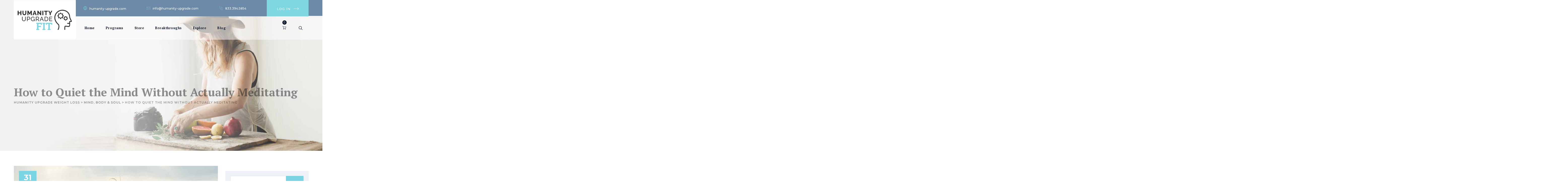

--- FILE ---
content_type: text/html; charset=UTF-8
request_url: https://weightloss.humanity-upgrade.com/2020/07/31/quiet-the-mind/
body_size: 26412
content:
<!DOCTYPE html>
<html  prefix="og: http://ogp.me/ns#" class="no-js no-svg">

<link rel="icon" href="https://weightloss.humanity-upgrade.com/favicon.ico" type="image/x-icon">
<link rel="shortcut icon" href="https://weightloss.humanity-upgrade.com/favicon.ico" type="image/x-icon">
<!--
<link rel="image_src" href="https://weightloss.humanity-upgrade.com/thumbnail.jpg" />
<meta property="og:image" content="https://weightloss.humanity-upgrade.com/thumbnail.jpg">
<meta name="twitter:image" content="https://weightloss.humanity-upgrade.com/thumbnail.jpg">
-->

<!-- Global site tag (gtag.js) - Google Analytics -->
<script async src="https://www.googletagmanager.com/gtag/js?id=UA-91752146-7"></script>
<script>
  window.dataLayer = window.dataLayer || [];
  function gtag(){dataLayer.push(arguments);}
  gtag('js', new Date());

  gtag('config', 'UA-91752146-7');
</script>

<!-- LFC: Popup -->
<link rel="stylesheet" href="https://www.humanity-upgrade.com/assets/popup/style.css">

<head>
<meta charset="UTF-8">
<meta name="viewport" content="width=device-width, initial-scale=1">
<link rel="profile" href="https://gmpg.org/xfn/11">
<meta name='robots' content='index, follow, max-image-preview:large, max-snippet:-1, max-video-preview:-1' />

	<!-- This site is optimized with the Yoast SEO plugin v19.3 - https://yoast.com/wordpress/plugins/seo/ -->
	<title>How to Quiet the Mind Without Actually Meditating - Humanity Upgrade Weight Loss</title>
	<meta name="description" content="I cannot tell you how many people tell me they can’t meditate and how difficult it is to quiet the mind. Science is proving how meditation lowers stress." />
	<link rel="canonical" href="https://weightloss.humanity-upgrade.com/2020/07/31/quiet-the-mind/" />
	<meta property="og:locale" content="en_US" />
	<meta property="og:type" content="article" />
	<meta property="og:title" content="How to Quiet the Mind Without Actually Meditating - Humanity Upgrade Weight Loss" />
	<meta property="og:description" content="I cannot tell you how many people tell me they can’t meditate and how difficult it is to quiet the mind. Science is proving how meditation lowers stress." />
	<meta property="og:url" content="https://weightloss.humanity-upgrade.com/2020/07/31/quiet-the-mind/" />
	<meta property="og:site_name" content="Humanity Upgrade Weight Loss" />
	<meta property="article:author" content="https://www.facebook.com/laurasaltman/" />
	<meta property="article:published_time" content="2020-07-31T14:00:31+00:00" />
	<meta property="article:modified_time" content="2020-08-06T20:19:56+00:00" />
	<meta property="og:image" content="https://weightloss.humanity-upgrade.com/wp-content/uploads/2020/07/quieting-the-mind.jpg" />
	<meta property="og:image:width" content="1200" />
	<meta property="og:image:height" content="1000" />
	<meta property="og:image:type" content="image/jpeg" />
	<meta name="author" content="Laura Saltman" />
	<meta name="twitter:card" content="summary_large_image" />
	<meta name="twitter:creator" content="@https://twitter.com/laurasaltman" />
	<meta name="twitter:label1" content="Written by" />
	<meta name="twitter:data1" content="Laura Saltman" />
	<meta name="twitter:label2" content="Est. reading time" />
	<meta name="twitter:data2" content="3 minutes" />
	<script type="application/ld+json" class="yoast-schema-graph">{"@context":"https://schema.org","@graph":[{"@type":"WebSite","@id":"https://weightloss.humanity-upgrade.com/#website","url":"https://weightloss.humanity-upgrade.com/","name":"Humanity Upgrade Weight Loss","description":"Custom Weight Loss Meets Science &amp; Technology","potentialAction":[{"@type":"SearchAction","target":{"@type":"EntryPoint","urlTemplate":"https://weightloss.humanity-upgrade.com/?s={search_term_string}"},"query-input":"required name=search_term_string"}],"inLanguage":"en-US"},{"@type":"ImageObject","inLanguage":"en-US","@id":"https://weightloss.humanity-upgrade.com/2020/07/31/quiet-the-mind/#primaryimage","url":"https://weightloss.humanity-upgrade.com/wp-content/uploads/2020/07/quieting-the-mind.jpg","contentUrl":"https://weightloss.humanity-upgrade.com/wp-content/uploads/2020/07/quieting-the-mind.jpg","width":1200,"height":1000,"caption":"How to Quiet the Mind Without Actually Meditating"},{"@type":"WebPage","@id":"https://weightloss.humanity-upgrade.com/2020/07/31/quiet-the-mind/","url":"https://weightloss.humanity-upgrade.com/2020/07/31/quiet-the-mind/","name":"How to Quiet the Mind Without Actually Meditating - Humanity Upgrade Weight Loss","isPartOf":{"@id":"https://weightloss.humanity-upgrade.com/#website"},"primaryImageOfPage":{"@id":"https://weightloss.humanity-upgrade.com/2020/07/31/quiet-the-mind/#primaryimage"},"datePublished":"2020-07-31T14:00:31+00:00","dateModified":"2020-08-06T20:19:56+00:00","author":{"@id":"https://weightloss.humanity-upgrade.com/#/schema/person/095cd466247adc7eecc50f5f4151228e"},"description":"I cannot tell you how many people tell me they can’t meditate and how difficult it is to quiet the mind. Science is proving how meditation lowers stress.","breadcrumb":{"@id":"https://weightloss.humanity-upgrade.com/2020/07/31/quiet-the-mind/#breadcrumb"},"inLanguage":"en-US","potentialAction":[{"@type":"ReadAction","target":["https://weightloss.humanity-upgrade.com/2020/07/31/quiet-the-mind/"]}]},{"@type":"BreadcrumbList","@id":"https://weightloss.humanity-upgrade.com/2020/07/31/quiet-the-mind/#breadcrumb","itemListElement":[{"@type":"ListItem","position":1,"name":"Home","item":"https://weightloss.humanity-upgrade.com/"},{"@type":"ListItem","position":2,"name":"How to Quiet the Mind Without Actually Meditating"}]},{"@type":"Person","@id":"https://weightloss.humanity-upgrade.com/#/schema/person/095cd466247adc7eecc50f5f4151228e","name":"Laura Saltman","image":{"@type":"ImageObject","inLanguage":"en-US","@id":"https://weightloss.humanity-upgrade.com/#/schema/person/image/","url":"https://secure.gravatar.com/avatar/10255ede12717dfe5867a7652163da2d?s=96&d=mm&r=g","contentUrl":"https://secure.gravatar.com/avatar/10255ede12717dfe5867a7652163da2d?s=96&d=mm&r=g","caption":"Laura Saltman"},"description":"Laura Saltman is an author, speaker, intuitive guidance coach, meditation teacher and TV/Digital Host who began her career in television. She is an Emmy-nominated producer and correspondent who has worked for TV shows like Access Hollywood, E! News, Today and On Air with Ryan Seacrest. She can currently be seen in segments on Lifetime TV for Designing Spaces and The Balancing Act. Her own channel on the Well World TV network recently launched. After her life was turned upside down when she lost her older brother to cancer, her father to suicide, suffered multiple miscarriages and a disrupted adoption followed by a shocking divorce, Laura turned to a spiritual life coach who helped turn her life around and manage her grief, anxiety and depression. Since then she has trained with spiritual life coaches, reiki masters, clairvoyants, mediums and meditation gurus all over the country.","sameAs":["https://laurasaltman.com/","https://www.facebook.com/laurasaltman/","https://www.instagram.com/laurasaltman/?hl=en","https://twitter.com/https://twitter.com/laurasaltman"],"url":"https://weightloss.humanity-upgrade.com/author/laurasaltman/"}]}</script>
	<!-- / Yoast SEO plugin. -->


<link rel='dns-prefetch' href='//fonts.googleapis.com' />
<link rel='dns-prefetch' href='//s.w.org' />
<link rel="alternate" type="application/rss+xml" title="Humanity Upgrade Weight Loss &raquo; Feed" href="https://weightloss.humanity-upgrade.com/feed/" />
<script>
window._wpemojiSettings = {"baseUrl":"https:\/\/s.w.org\/images\/core\/emoji\/14.0.0\/72x72\/","ext":".png","svgUrl":"https:\/\/s.w.org\/images\/core\/emoji\/14.0.0\/svg\/","svgExt":".svg","source":{"concatemoji":"https:\/\/weightloss.humanity-upgrade.com\/wp-includes\/js\/wp-emoji-release.min.js?ver=6.0.11"}};
/*! This file is auto-generated */
!function(e,a,t){var n,r,o,i=a.createElement("canvas"),p=i.getContext&&i.getContext("2d");function s(e,t){var a=String.fromCharCode,e=(p.clearRect(0,0,i.width,i.height),p.fillText(a.apply(this,e),0,0),i.toDataURL());return p.clearRect(0,0,i.width,i.height),p.fillText(a.apply(this,t),0,0),e===i.toDataURL()}function c(e){var t=a.createElement("script");t.src=e,t.defer=t.type="text/javascript",a.getElementsByTagName("head")[0].appendChild(t)}for(o=Array("flag","emoji"),t.supports={everything:!0,everythingExceptFlag:!0},r=0;r<o.length;r++)t.supports[o[r]]=function(e){if(!p||!p.fillText)return!1;switch(p.textBaseline="top",p.font="600 32px Arial",e){case"flag":return s([127987,65039,8205,9895,65039],[127987,65039,8203,9895,65039])?!1:!s([55356,56826,55356,56819],[55356,56826,8203,55356,56819])&&!s([55356,57332,56128,56423,56128,56418,56128,56421,56128,56430,56128,56423,56128,56447],[55356,57332,8203,56128,56423,8203,56128,56418,8203,56128,56421,8203,56128,56430,8203,56128,56423,8203,56128,56447]);case"emoji":return!s([129777,127995,8205,129778,127999],[129777,127995,8203,129778,127999])}return!1}(o[r]),t.supports.everything=t.supports.everything&&t.supports[o[r]],"flag"!==o[r]&&(t.supports.everythingExceptFlag=t.supports.everythingExceptFlag&&t.supports[o[r]]);t.supports.everythingExceptFlag=t.supports.everythingExceptFlag&&!t.supports.flag,t.DOMReady=!1,t.readyCallback=function(){t.DOMReady=!0},t.supports.everything||(n=function(){t.readyCallback()},a.addEventListener?(a.addEventListener("DOMContentLoaded",n,!1),e.addEventListener("load",n,!1)):(e.attachEvent("onload",n),a.attachEvent("onreadystatechange",function(){"complete"===a.readyState&&t.readyCallback()})),(e=t.source||{}).concatemoji?c(e.concatemoji):e.wpemoji&&e.twemoji&&(c(e.twemoji),c(e.wpemoji)))}(window,document,window._wpemojiSettings);
</script>
<style>
img.wp-smiley,
img.emoji {
	display: inline !important;
	border: none !important;
	box-shadow: none !important;
	height: 1em !important;
	width: 1em !important;
	margin: 0 0.07em !important;
	vertical-align: -0.1em !important;
	background: none !important;
	padding: 0 !important;
}
</style>
	<link rel='stylesheet' id='wcpcsup-main-css'  href='https://weightloss.humanity-upgrade.com/wp-content/plugins/woo-product-carousel-slider-and-grid-ultimate/assets/css/style.css?ver=6.0.11' type='text/css' media='all' />
<link rel='stylesheet' id='wcpcsup-swmodal-css'  href='https://weightloss.humanity-upgrade.com/wp-content/plugins/woo-product-carousel-slider-and-grid-ultimate/assets/css/swmodal.css?ver=6.0.11' type='text/css' media='all' />
<link rel='stylesheet' id='wcpcsup-swiper-css'  href='https://weightloss.humanity-upgrade.com/wp-content/plugins/woo-product-carousel-slider-and-grid-ultimate/assets/css/swiper-bundle.min.css?ver=6.0.11' type='text/css' media='all' />
<link rel='stylesheet' id='lrm-modal-css'  href='https://weightloss.humanity-upgrade.com/wp-content/plugins/ajax-login-and-registration-modal-popup/assets/lrm-core-compiled.css?ver=57' type='text/css' media='all' />
<link rel='stylesheet' id='lrm-modal-skin-css'  href='https://weightloss.humanity-upgrade.com/wp-content/plugins/ajax-login-and-registration-modal-popup/skins/default/skin.css?ver=57' type='text/css' media='all' />
<link rel='stylesheet' id='wp-block-library-css'  href='https://weightloss.humanity-upgrade.com/wp-includes/css/dist/block-library/style.min.css?ver=6.0.11' type='text/css' media='all' />
<link rel='stylesheet' id='wcpcsu-main-css'  href='https://weightloss.humanity-upgrade.com/wp-content/plugins/woo-product-carousel-slider-and-grid-ultimate/assets/css/style.css?ver=6.0.11' type='text/css' media='all' />
<link rel='stylesheet' id='wc-blocks-vendors-style-css'  href='https://weightloss.humanity-upgrade.com/wp-content/plugins/woocommerce/packages/woocommerce-blocks/build/wc-blocks-vendors-style.css?ver=7.8.3' type='text/css' media='all' />
<link rel='stylesheet' id='wc-blocks-style-css'  href='https://weightloss.humanity-upgrade.com/wp-content/plugins/woocommerce/packages/woocommerce-blocks/build/wc-blocks-style.css?ver=7.8.3' type='text/css' media='all' />
<link rel='stylesheet' id='awsm-ead-public-css'  href='https://weightloss.humanity-upgrade.com/wp-content/plugins/embed-any-document/css/embed-public.min.css?ver=2.7.4' type='text/css' media='all' />
<style id='global-styles-inline-css'>
body{--wp--preset--color--black: #000000;--wp--preset--color--cyan-bluish-gray: #abb8c3;--wp--preset--color--white: #ffffff;--wp--preset--color--pale-pink: #f78da7;--wp--preset--color--vivid-red: #cf2e2e;--wp--preset--color--luminous-vivid-orange: #ff6900;--wp--preset--color--luminous-vivid-amber: #fcb900;--wp--preset--color--light-green-cyan: #7bdcb5;--wp--preset--color--vivid-green-cyan: #00d084;--wp--preset--color--pale-cyan-blue: #8ed1fc;--wp--preset--color--vivid-cyan-blue: #0693e3;--wp--preset--color--vivid-purple: #9b51e0;--wp--preset--gradient--vivid-cyan-blue-to-vivid-purple: linear-gradient(135deg,rgba(6,147,227,1) 0%,rgb(155,81,224) 100%);--wp--preset--gradient--light-green-cyan-to-vivid-green-cyan: linear-gradient(135deg,rgb(122,220,180) 0%,rgb(0,208,130) 100%);--wp--preset--gradient--luminous-vivid-amber-to-luminous-vivid-orange: linear-gradient(135deg,rgba(252,185,0,1) 0%,rgba(255,105,0,1) 100%);--wp--preset--gradient--luminous-vivid-orange-to-vivid-red: linear-gradient(135deg,rgba(255,105,0,1) 0%,rgb(207,46,46) 100%);--wp--preset--gradient--very-light-gray-to-cyan-bluish-gray: linear-gradient(135deg,rgb(238,238,238) 0%,rgb(169,184,195) 100%);--wp--preset--gradient--cool-to-warm-spectrum: linear-gradient(135deg,rgb(74,234,220) 0%,rgb(151,120,209) 20%,rgb(207,42,186) 40%,rgb(238,44,130) 60%,rgb(251,105,98) 80%,rgb(254,248,76) 100%);--wp--preset--gradient--blush-light-purple: linear-gradient(135deg,rgb(255,206,236) 0%,rgb(152,150,240) 100%);--wp--preset--gradient--blush-bordeaux: linear-gradient(135deg,rgb(254,205,165) 0%,rgb(254,45,45) 50%,rgb(107,0,62) 100%);--wp--preset--gradient--luminous-dusk: linear-gradient(135deg,rgb(255,203,112) 0%,rgb(199,81,192) 50%,rgb(65,88,208) 100%);--wp--preset--gradient--pale-ocean: linear-gradient(135deg,rgb(255,245,203) 0%,rgb(182,227,212) 50%,rgb(51,167,181) 100%);--wp--preset--gradient--electric-grass: linear-gradient(135deg,rgb(202,248,128) 0%,rgb(113,206,126) 100%);--wp--preset--gradient--midnight: linear-gradient(135deg,rgb(2,3,129) 0%,rgb(40,116,252) 100%);--wp--preset--duotone--dark-grayscale: url('#wp-duotone-dark-grayscale');--wp--preset--duotone--grayscale: url('#wp-duotone-grayscale');--wp--preset--duotone--purple-yellow: url('#wp-duotone-purple-yellow');--wp--preset--duotone--blue-red: url('#wp-duotone-blue-red');--wp--preset--duotone--midnight: url('#wp-duotone-midnight');--wp--preset--duotone--magenta-yellow: url('#wp-duotone-magenta-yellow');--wp--preset--duotone--purple-green: url('#wp-duotone-purple-green');--wp--preset--duotone--blue-orange: url('#wp-duotone-blue-orange');--wp--preset--font-size--small: 13px;--wp--preset--font-size--medium: 20px;--wp--preset--font-size--large: 36px;--wp--preset--font-size--x-large: 42px;}.has-black-color{color: var(--wp--preset--color--black) !important;}.has-cyan-bluish-gray-color{color: var(--wp--preset--color--cyan-bluish-gray) !important;}.has-white-color{color: var(--wp--preset--color--white) !important;}.has-pale-pink-color{color: var(--wp--preset--color--pale-pink) !important;}.has-vivid-red-color{color: var(--wp--preset--color--vivid-red) !important;}.has-luminous-vivid-orange-color{color: var(--wp--preset--color--luminous-vivid-orange) !important;}.has-luminous-vivid-amber-color{color: var(--wp--preset--color--luminous-vivid-amber) !important;}.has-light-green-cyan-color{color: var(--wp--preset--color--light-green-cyan) !important;}.has-vivid-green-cyan-color{color: var(--wp--preset--color--vivid-green-cyan) !important;}.has-pale-cyan-blue-color{color: var(--wp--preset--color--pale-cyan-blue) !important;}.has-vivid-cyan-blue-color{color: var(--wp--preset--color--vivid-cyan-blue) !important;}.has-vivid-purple-color{color: var(--wp--preset--color--vivid-purple) !important;}.has-black-background-color{background-color: var(--wp--preset--color--black) !important;}.has-cyan-bluish-gray-background-color{background-color: var(--wp--preset--color--cyan-bluish-gray) !important;}.has-white-background-color{background-color: var(--wp--preset--color--white) !important;}.has-pale-pink-background-color{background-color: var(--wp--preset--color--pale-pink) !important;}.has-vivid-red-background-color{background-color: var(--wp--preset--color--vivid-red) !important;}.has-luminous-vivid-orange-background-color{background-color: var(--wp--preset--color--luminous-vivid-orange) !important;}.has-luminous-vivid-amber-background-color{background-color: var(--wp--preset--color--luminous-vivid-amber) !important;}.has-light-green-cyan-background-color{background-color: var(--wp--preset--color--light-green-cyan) !important;}.has-vivid-green-cyan-background-color{background-color: var(--wp--preset--color--vivid-green-cyan) !important;}.has-pale-cyan-blue-background-color{background-color: var(--wp--preset--color--pale-cyan-blue) !important;}.has-vivid-cyan-blue-background-color{background-color: var(--wp--preset--color--vivid-cyan-blue) !important;}.has-vivid-purple-background-color{background-color: var(--wp--preset--color--vivid-purple) !important;}.has-black-border-color{border-color: var(--wp--preset--color--black) !important;}.has-cyan-bluish-gray-border-color{border-color: var(--wp--preset--color--cyan-bluish-gray) !important;}.has-white-border-color{border-color: var(--wp--preset--color--white) !important;}.has-pale-pink-border-color{border-color: var(--wp--preset--color--pale-pink) !important;}.has-vivid-red-border-color{border-color: var(--wp--preset--color--vivid-red) !important;}.has-luminous-vivid-orange-border-color{border-color: var(--wp--preset--color--luminous-vivid-orange) !important;}.has-luminous-vivid-amber-border-color{border-color: var(--wp--preset--color--luminous-vivid-amber) !important;}.has-light-green-cyan-border-color{border-color: var(--wp--preset--color--light-green-cyan) !important;}.has-vivid-green-cyan-border-color{border-color: var(--wp--preset--color--vivid-green-cyan) !important;}.has-pale-cyan-blue-border-color{border-color: var(--wp--preset--color--pale-cyan-blue) !important;}.has-vivid-cyan-blue-border-color{border-color: var(--wp--preset--color--vivid-cyan-blue) !important;}.has-vivid-purple-border-color{border-color: var(--wp--preset--color--vivid-purple) !important;}.has-vivid-cyan-blue-to-vivid-purple-gradient-background{background: var(--wp--preset--gradient--vivid-cyan-blue-to-vivid-purple) !important;}.has-light-green-cyan-to-vivid-green-cyan-gradient-background{background: var(--wp--preset--gradient--light-green-cyan-to-vivid-green-cyan) !important;}.has-luminous-vivid-amber-to-luminous-vivid-orange-gradient-background{background: var(--wp--preset--gradient--luminous-vivid-amber-to-luminous-vivid-orange) !important;}.has-luminous-vivid-orange-to-vivid-red-gradient-background{background: var(--wp--preset--gradient--luminous-vivid-orange-to-vivid-red) !important;}.has-very-light-gray-to-cyan-bluish-gray-gradient-background{background: var(--wp--preset--gradient--very-light-gray-to-cyan-bluish-gray) !important;}.has-cool-to-warm-spectrum-gradient-background{background: var(--wp--preset--gradient--cool-to-warm-spectrum) !important;}.has-blush-light-purple-gradient-background{background: var(--wp--preset--gradient--blush-light-purple) !important;}.has-blush-bordeaux-gradient-background{background: var(--wp--preset--gradient--blush-bordeaux) !important;}.has-luminous-dusk-gradient-background{background: var(--wp--preset--gradient--luminous-dusk) !important;}.has-pale-ocean-gradient-background{background: var(--wp--preset--gradient--pale-ocean) !important;}.has-electric-grass-gradient-background{background: var(--wp--preset--gradient--electric-grass) !important;}.has-midnight-gradient-background{background: var(--wp--preset--gradient--midnight) !important;}.has-small-font-size{font-size: var(--wp--preset--font-size--small) !important;}.has-medium-font-size{font-size: var(--wp--preset--font-size--medium) !important;}.has-large-font-size{font-size: var(--wp--preset--font-size--large) !important;}.has-x-large-font-size{font-size: var(--wp--preset--font-size--x-large) !important;}
</style>
<link rel='stylesheet' id='contact-form-7-css'  href='https://weightloss.humanity-upgrade.com/wp-content/plugins/contact-form-7/includes/css/styles.css?ver=5.6' type='text/css' media='all' />
<link rel='stylesheet' id='pmpro_frontend-css'  href='https://weightloss.humanity-upgrade.com/wp-content/plugins/paid-memberships-pro/css/frontend.css?ver=2.8.3' type='text/css' media='screen' />
<link rel='stylesheet' id='pmpro_print-css'  href='https://weightloss.humanity-upgrade.com/wp-content/plugins/paid-memberships-pro/css/print.css?ver=2.8.3' type='text/css' media='print' />
<link rel='stylesheet' id='dashicons-css'  href='https://weightloss.humanity-upgrade.com/wp-includes/css/dashicons.min.css?ver=6.0.11' type='text/css' media='all' />
<link rel='stylesheet' id='post-views-counter-frontend-css'  href='https://weightloss.humanity-upgrade.com/wp-content/plugins/post-views-counter/css/frontend.min.css?ver=1.3.13' type='text/css' media='all' />
<link rel='stylesheet' id='rs-plugin-settings-css'  href='https://weightloss.humanity-upgrade.com/wp-content/plugins/revslider/public/assets/css/rs6.css?ver=6.2.23' type='text/css' media='all' />
<style id='rs-plugin-settings-inline-css'>
#rs-demo-id {}
</style>
<link rel='stylesheet' id='woocommerce-layout-css'  href='https://weightloss.humanity-upgrade.com/wp-content/plugins/woocommerce/assets/css/woocommerce-layout.css?ver=6.7.0' type='text/css' media='all' />
<link rel='stylesheet' id='woocommerce-smallscreen-css'  href='https://weightloss.humanity-upgrade.com/wp-content/plugins/woocommerce/assets/css/woocommerce-smallscreen.css?ver=6.7.0' type='text/css' media='only screen and (max-width: 768px)' />
<link rel='stylesheet' id='woocommerce-general-css'  href='https://weightloss.humanity-upgrade.com/wp-content/plugins/woocommerce/assets/css/woocommerce.css?ver=6.7.0' type='text/css' media='all' />
<style id='woocommerce-inline-inline-css'>
.woocommerce form .form-row .required { visibility: visible; }
</style>
<link rel='stylesheet' id='ppress-frontend-css'  href='https://weightloss.humanity-upgrade.com/wp-content/plugins/wp-user-avatar/assets/css/frontend.min.css?ver=4.13.0' type='text/css' media='all' />
<link rel='stylesheet' id='ppress-flatpickr-css'  href='https://weightloss.humanity-upgrade.com/wp-content/plugins/wp-user-avatar/assets/flatpickr/flatpickr.min.css?ver=4.13.0' type='text/css' media='all' />
<link rel='stylesheet' id='ppress-select2-css'  href='https://weightloss.humanity-upgrade.com/wp-content/plugins/wp-user-avatar/assets/select2/select2.min.css?ver=6.0.11' type='text/css' media='all' />
<link rel='stylesheet' id='wc-gateway-ppec-frontend-css'  href='https://weightloss.humanity-upgrade.com/wp-content/plugins/woocommerce-gateway-paypal-express-checkout/assets/css/wc-gateway-ppec-frontend.css?ver=2.1.3' type='text/css' media='all' />
<link rel='stylesheet' id='nutrical-style-css'  href='https://weightloss.humanity-upgrade.com/wp-content/themes/nutrical/style.css?ver=6.0.11' type='text/css' media='all' />
<link rel='stylesheet' id='nutrical-child-style-css'  href='https://weightloss.humanity-upgrade.com/wp-content/themes/nutrical-child/style.css?ver=1.0' type='text/css' media='all' />
<link rel='stylesheet' id='cspt-all-gfonts-css'  href='https://fonts.googleapis.com/css?family=Montserrat%3A100%2C100italic%2C200%2C200italic%2C300%2C300italic%2C500%2C500italic%2C600%2C600italic%2C700%2C700italic%2C800%2C800italic%2C900%2C900italic%2Citalic%2Cregular%2C700%2Cregular%2C600%2C500%7CPT+Serif%3Aregular%2C700%7CRubik%3Aregular%7CRoboto%3A500%7CPT+Sans%3A700&#038;ver=6.0.11' type='text/css' media='all' />
<link rel='stylesheet' id='dflip-icons-style-css'  href='https://weightloss.humanity-upgrade.com/wp-content/plugins/3d-flipbook-dflip-lite/assets/css/themify-icons.min.css?ver=1.7.35' type='text/css' media='all' />
<link rel='stylesheet' id='dflip-style-css'  href='https://weightloss.humanity-upgrade.com/wp-content/plugins/3d-flipbook-dflip-lite/assets/css/dflip.min.css?ver=1.7.35' type='text/css' media='all' />
<link rel='stylesheet' id='bootstrap-css'  href='https://weightloss.humanity-upgrade.com/wp-content/themes/nutrical/libraries/bootstrap/css/bootstrap.min.css?ver=6.0.11' type='text/css' media='all' />
<link rel='stylesheet' id='cspt-core-style-css'  href='https://weightloss.humanity-upgrade.com/wp-content/themes/nutrical/css/core.css?ver=6.0.11' type='text/css' media='all' />
<link rel='stylesheet' id='cspt-theme-style-css'  href='https://weightloss.humanity-upgrade.com/wp-content/themes/nutrical/css/theme.css?ver=6.0.11' type='text/css' media='all' />
<link rel='stylesheet' id='magnific-popup-css'  href='https://weightloss.humanity-upgrade.com/wp-content/themes/nutrical/libraries/magnific-popup/magnific-popup.css?ver=6.0.11' type='text/css' media='all' />
<link rel='stylesheet' id='cspt-base-icons-css'  href='https://weightloss.humanity-upgrade.com/wp-content/themes/nutrical/libraries/creativesplanet-base-icons/css/creativesplanet-base-icons.css?ver=6.0.11' type='text/css' media='all' />
<link rel='stylesheet' id='balloon-css'  href='https://weightloss.humanity-upgrade.com/wp-content/themes/nutrical/libraries/balloon/balloon.min.css?ver=6.0.11' type='text/css' media='all' />
<link rel='stylesheet' id='cspt-dynamic-style-css'  href='https://weightloss.humanity-upgrade.com/wp-admin/admin-ajax.php?action=cspt_auto_css&#038;ver=6.0.11' type='text/css' media='all' />
<link rel='stylesheet' id='cspt-responsive-style-css'  href='https://weightloss.humanity-upgrade.com/wp-content/themes/nutrical/css/responsive.css?ver=6.0.11' type='text/css' media='all' />
<link rel='stylesheet' id='wppb_stylesheet-css'  href='https://weightloss.humanity-upgrade.com/wp-content/plugins/profile-builder/assets/css/style-front-end.css?ver=3.9.8' type='text/css' media='all' />
<script src='https://weightloss.humanity-upgrade.com/wp-includes/js/dist/vendor/lodash.min.js?ver=4.17.19' id='lodash-js'></script>
<script id='lodash-js-after'>
window.lodash = _.noConflict();
</script>
<script src='https://weightloss.humanity-upgrade.com/wp-includes/js/dist/vendor/regenerator-runtime.min.js?ver=0.13.9' id='regenerator-runtime-js'></script>
<script src='https://weightloss.humanity-upgrade.com/wp-includes/js/dist/vendor/wp-polyfill.min.js?ver=3.15.0' id='wp-polyfill-js'></script>
<script src='https://weightloss.humanity-upgrade.com/wp-includes/js/dist/vendor/react.min.js?ver=17.0.1' id='react-js'></script>
<script src='https://weightloss.humanity-upgrade.com/wp-includes/js/dist/vendor/react-dom.min.js?ver=17.0.1' id='react-dom-js'></script>
<script src='https://weightloss.humanity-upgrade.com/wp-includes/js/dist/dom-ready.min.js?ver=d996b53411d1533a84951212ab6ac4ff' id='wp-dom-ready-js'></script>
<script src='https://weightloss.humanity-upgrade.com/wp-includes/js/dist/hooks.min.js?ver=c6d64f2cb8f5c6bb49caca37f8828ce3' id='wp-hooks-js'></script>
<script src='https://weightloss.humanity-upgrade.com/wp-includes/js/dist/i18n.min.js?ver=ebee46757c6a411e38fd079a7ac71d94' id='wp-i18n-js'></script>
<script id='wp-i18n-js-after'>
wp.i18n.setLocaleData( { 'text direction\u0004ltr': [ 'ltr' ] } );
</script>
<script src='https://weightloss.humanity-upgrade.com/wp-includes/js/dist/a11y.min.js?ver=a38319d7ba46c6e60f7f9d4c371222c5' id='wp-a11y-js'></script>
<script src='https://weightloss.humanity-upgrade.com/wp-includes/js/dist/url.min.js?ver=16385e4d69da65c7283790971de6b297' id='wp-url-js'></script>
<script src='https://weightloss.humanity-upgrade.com/wp-includes/js/dist/api-fetch.min.js?ver=63050163caffa6aac54e9ebf21fe0472' id='wp-api-fetch-js'></script>
<script id='wp-api-fetch-js-after'>
wp.apiFetch.use( wp.apiFetch.createRootURLMiddleware( "https://weightloss.humanity-upgrade.com/wp-json/" ) );
wp.apiFetch.nonceMiddleware = wp.apiFetch.createNonceMiddleware( "6e3a3269b9" );
wp.apiFetch.use( wp.apiFetch.nonceMiddleware );
wp.apiFetch.use( wp.apiFetch.mediaUploadMiddleware );
wp.apiFetch.nonceEndpoint = "https://weightloss.humanity-upgrade.com/wp-admin/admin-ajax.php?action=rest-nonce";
</script>
<script src='https://weightloss.humanity-upgrade.com/wp-includes/js/dist/blob.min.js?ver=87cf2365cd719a6954f1e2bb8bcc692a' id='wp-blob-js'></script>
<script src='https://weightloss.humanity-upgrade.com/wp-includes/js/dist/autop.min.js?ver=21d1d6c005241b908b592f52ad684a28' id='wp-autop-js'></script>
<script src='https://weightloss.humanity-upgrade.com/wp-includes/js/dist/block-serialization-default-parser.min.js?ver=8ee151736a1e51db2bafbb61ddd60634' id='wp-block-serialization-default-parser-js'></script>
<script src='https://weightloss.humanity-upgrade.com/wp-includes/js/dist/deprecated.min.js?ver=96593d5d272d008fbcb6912fa0b86778' id='wp-deprecated-js'></script>
<script src='https://weightloss.humanity-upgrade.com/wp-includes/js/dist/dom.min.js?ver=3c10edc1abf3fbbc79f17fd7d1d332eb' id='wp-dom-js'></script>
<script src='https://weightloss.humanity-upgrade.com/wp-includes/js/dist/escape-html.min.js?ver=00a5735837e9efe13da1d979f16a7105' id='wp-escape-html-js'></script>
<script src='https://weightloss.humanity-upgrade.com/wp-includes/js/dist/element.min.js?ver=3dfdc75a0abf30f057df44e9a39abe5b' id='wp-element-js'></script>
<script src='https://weightloss.humanity-upgrade.com/wp-includes/js/dist/is-shallow-equal.min.js?ver=649feec00389556f8015a6b97efc1cb1' id='wp-is-shallow-equal-js'></script>
<script src='https://weightloss.humanity-upgrade.com/wp-includes/js/dist/keycodes.min.js?ver=84a0e6bbcf0b9e1ea0184c3f2bf28022' id='wp-keycodes-js'></script>
<script src='https://weightloss.humanity-upgrade.com/wp-includes/js/dist/priority-queue.min.js?ver=efad6460ae6b28406d39866cb10731e0' id='wp-priority-queue-js'></script>
<script src='https://weightloss.humanity-upgrade.com/wp-includes/js/dist/compose.min.js?ver=e52c48958a19b766c6a9d28c02d53575' id='wp-compose-js'></script>
<script src='https://weightloss.humanity-upgrade.com/wp-includes/js/dist/redux-routine.min.js?ver=2eb6a5f6aade771228f8b17b70260a17' id='wp-redux-routine-js'></script>
<script src='https://weightloss.humanity-upgrade.com/wp-includes/js/dist/data.min.js?ver=f00f0b446f3f24f5aac2f66ac3d32ce4' id='wp-data-js'></script>
<script id='wp-data-js-after'>
( function() {
	var userId = 0;
	var storageKey = "WP_DATA_USER_" + userId;
	wp.data
		.use( wp.data.plugins.persistence, { storageKey: storageKey } );
	wp.data.plugins.persistence.__unstableMigrate( { storageKey: storageKey } );
} )();
</script>
<script src='https://weightloss.humanity-upgrade.com/wp-includes/js/dist/html-entities.min.js?ver=c6385fb7cd9fdada1cf8892a545f8a26' id='wp-html-entities-js'></script>
<script src='https://weightloss.humanity-upgrade.com/wp-includes/js/dist/shortcode.min.js?ver=d6964e945049b6190adc8770cda168c4' id='wp-shortcode-js'></script>
<script src='https://weightloss.humanity-upgrade.com/wp-includes/js/dist/blocks.min.js?ver=9bd25387a02afaadaf750b5360b2ce52' id='wp-blocks-js'></script>
<script src='https://weightloss.humanity-upgrade.com/wp-includes/js/dist/vendor/moment.min.js?ver=2.29.4' id='moment-js'></script>
<script id='moment-js-after'>
moment.updateLocale( 'en_US', {"months":["January","February","March","April","May","June","July","August","September","October","November","December"],"monthsShort":["Jan","Feb","Mar","Apr","May","Jun","Jul","Aug","Sep","Oct","Nov","Dec"],"weekdays":["Sunday","Monday","Tuesday","Wednesday","Thursday","Friday","Saturday"],"weekdaysShort":["Sun","Mon","Tue","Wed","Thu","Fri","Sat"],"week":{"dow":1},"longDateFormat":{"LT":"g:i a","LTS":null,"L":null,"LL":"F j, Y","LLL":"F j, Y g:i a","LLLL":null}} );
</script>
<script src='https://weightloss.humanity-upgrade.com/wp-includes/js/dist/date.min.js?ver=e923a564a0407e0c2ffcbd348817ca86' id='wp-date-js'></script>
<script id='wp-date-js-after'>
wp.date.setSettings( {"l10n":{"locale":"en_US","months":["January","February","March","April","May","June","July","August","September","October","November","December"],"monthsShort":["Jan","Feb","Mar","Apr","May","Jun","Jul","Aug","Sep","Oct","Nov","Dec"],"weekdays":["Sunday","Monday","Tuesday","Wednesday","Thursday","Friday","Saturday"],"weekdaysShort":["Sun","Mon","Tue","Wed","Thu","Fri","Sat"],"meridiem":{"am":"am","pm":"pm","AM":"AM","PM":"PM"},"relative":{"future":"%s from now","past":"%s ago"}},"formats":{"time":"g:i a","date":"F j, Y","datetime":"F j, Y g:i a","datetimeAbbreviated":"M j, Y g:i a"},"timezone":{"offset":-5,"string":"America\/New_York","abbr":"EST"}} );
</script>
<script src='https://weightloss.humanity-upgrade.com/wp-includes/js/dist/primitives.min.js?ver=cadf5cfaabdb15c8c8fc440547afe919' id='wp-primitives-js'></script>
<script src='https://weightloss.humanity-upgrade.com/wp-includes/js/dist/rich-text.min.js?ver=e7d57502b62ec4756783a0cd79238841' id='wp-rich-text-js'></script>
<script src='https://weightloss.humanity-upgrade.com/wp-includes/js/dist/warning.min.js?ver=b9190af8fc6a3a48c580473c6f337b88' id='wp-warning-js'></script>
<script src='https://weightloss.humanity-upgrade.com/wp-includes/js/dist/components.min.js?ver=dd97a56f29216e8c944cbaa4cb38cecb' id='wp-components-js'></script>
<script src='https://weightloss.humanity-upgrade.com/wp-includes/js/dist/keyboard-shortcuts.min.js?ver=37fdd241f3be3126e9248060e363e7c9' id='wp-keyboard-shortcuts-js'></script>
<script src='https://weightloss.humanity-upgrade.com/wp-includes/js/dist/notices.min.js?ver=e44820c667bf205cacdfc48cbeb3c2e6' id='wp-notices-js'></script>
<script src='https://weightloss.humanity-upgrade.com/wp-includes/js/dist/token-list.min.js?ver=4ebce6423dfff99d40033fd33ce52cc9' id='wp-token-list-js'></script>
<script src='https://weightloss.humanity-upgrade.com/wp-includes/js/dist/wordcount.min.js?ver=fb8056c75aa0a0569f7ea3ceae97fbc6' id='wp-wordcount-js'></script>
<script src='https://weightloss.humanity-upgrade.com/wp-includes/js/dist/block-editor.min.js?ver=86a49d4ae118b35c9d45ac4b84635fd2' id='wp-block-editor-js'></script>
<script src='https://weightloss.humanity-upgrade.com/wp-includes/js/dist/server-side-render.min.js?ver=7956386e7ad75455e21fce4c0a1ab99e' id='wp-server-side-render-js'></script>
<script src='https://weightloss.humanity-upgrade.com/wp-content/plugins/woo-product-carousel-slider-and-grid-ultimate/build/index.js?ver=6.0.11' id='wcpcsup-gutenberg-js-js'></script>
<script id='wcpcsup-main-js-js-extra'>
/* <![CDATA[ */
var main_js = {"handbag_svg":"https:\/\/weightloss.humanity-upgrade.com\/wp-content\/plugins\/woo-product-carousel-slider-and-grid-ultimate\/assets\/icons\/handbag.svg"};
/* ]]> */
</script>
<script src='https://weightloss.humanity-upgrade.com/wp-content/plugins/woo-product-carousel-slider-and-grid-ultimate/assets/js/main.js?ver=6.0.11' id='wcpcsup-main-js-js'></script>
<script id='wcpcsup-swmodal-js-js-extra'>
/* <![CDATA[ */
var wcpcsu_quick_view = {"ajax_url":"https:\/\/weightloss.humanity-upgrade.com\/wp-admin\/admin-ajax.php"};
/* ]]> */
</script>
<script src='https://weightloss.humanity-upgrade.com/wp-content/plugins/woo-product-carousel-slider-and-grid-ultimate/assets/js/swmodal.js?ver=6.0.11' id='wcpcsup-swmodal-js-js'></script>
<script src='https://weightloss.humanity-upgrade.com/wp-content/plugins/woo-product-carousel-slider-and-grid-ultimate/assets/js/swiper-bundle.min.js?ver=6.0.11' id='wcpcsup-swiper-js-js'></script>
<script src='https://weightloss.humanity-upgrade.com/wp-includes/js/jquery/jquery.min.js?ver=3.6.0' id='jquery-core-js'></script>
<script src='https://weightloss.humanity-upgrade.com/wp-includes/js/jquery/jquery-migrate.min.js?ver=3.3.2' id='jquery-migrate-js'></script>
<script src='https://weightloss.humanity-upgrade.com/wp-content/plugins/nutrical-addons/js/addon-scripts.js?ver=6.0.11' id='nutrical-addons-js'></script>
<script src='https://weightloss.humanity-upgrade.com/wp-content/plugins/revslider/public/assets/js/rbtools.min.js?ver=6.2.23' id='tp-tools-js'></script>
<script src='https://weightloss.humanity-upgrade.com/wp-content/plugins/revslider/public/assets/js/rs6.min.js?ver=6.2.23' id='revmin-js'></script>
<script src='https://weightloss.humanity-upgrade.com/wp-content/plugins/woocommerce/assets/js/jquery-blockui/jquery.blockUI.min.js?ver=2.7.0-wc.6.7.0' id='jquery-blockui-js'></script>
<script id='wc-add-to-cart-js-extra'>
/* <![CDATA[ */
var wc_add_to_cart_params = {"ajax_url":"\/wp-admin\/admin-ajax.php","wc_ajax_url":"\/?wc-ajax=%%endpoint%%","i18n_view_cart":"View cart","cart_url":"https:\/\/weightloss.humanity-upgrade.com\/cart\/","is_cart":"","cart_redirect_after_add":"no"};
/* ]]> */
</script>
<script src='https://weightloss.humanity-upgrade.com/wp-content/plugins/woocommerce/assets/js/frontend/add-to-cart.min.js?ver=6.7.0' id='wc-add-to-cart-js'></script>
<script src='https://weightloss.humanity-upgrade.com/wp-content/plugins/wp-user-avatar/assets/flatpickr/flatpickr.min.js?ver=4.13.0' id='ppress-flatpickr-js'></script>
<script src='https://weightloss.humanity-upgrade.com/wp-content/plugins/wp-user-avatar/assets/select2/select2.min.js?ver=4.13.0' id='ppress-select2-js'></script>
<script src='https://weightloss.humanity-upgrade.com/wp-content/plugins/js_composer/assets/js/vendors/woocommerce-add-to-cart.js?ver=6.1' id='vc_woocommerce-add-to-cart-js-js'></script>
<script src='https://weightloss.humanity-upgrade.com/wp-content/themes/nutrical/libraries/magnific-popup/jquery.magnific-popup.min.js?ver=6.0.11' id='magnific-popup-js'></script>
<script id='cspt-core-script-js-extra'>
/* <![CDATA[ */
var cspt_js_variables = {"responsive":"1200"};
/* ]]> */
</script>
<script src='https://weightloss.humanity-upgrade.com/wp-content/themes/nutrical/js/core.js?ver=6.0.11' id='cspt-core-script-js'></script>
<link rel="https://api.w.org/" href="https://weightloss.humanity-upgrade.com/wp-json/" /><link rel="alternate" type="application/json" href="https://weightloss.humanity-upgrade.com/wp-json/wp/v2/posts/13623" /><link rel="EditURI" type="application/rsd+xml" title="RSD" href="https://weightloss.humanity-upgrade.com/xmlrpc.php?rsd" />
<link rel="wlwmanifest" type="application/wlwmanifest+xml" href="https://weightloss.humanity-upgrade.com/wp-includes/wlwmanifest.xml" /> 
<meta name="generator" content="WordPress 6.0.11" />
<meta name="generator" content="WooCommerce 6.7.0" />
<link rel='shortlink' href='https://weightloss.humanity-upgrade.com/?p=13623' />
<link rel="alternate" type="application/json+oembed" href="https://weightloss.humanity-upgrade.com/wp-json/oembed/1.0/embed?url=https%3A%2F%2Fweightloss.humanity-upgrade.com%2F2020%2F07%2F31%2Fquiet-the-mind%2F" />
<link rel="alternate" type="text/xml+oembed" href="https://weightloss.humanity-upgrade.com/wp-json/oembed/1.0/embed?url=https%3A%2F%2Fweightloss.humanity-upgrade.com%2F2020%2F07%2F31%2Fquiet-the-mind%2F&#038;format=xml" />

<!-- Open Graph Meta Data by WP-Open-Graph plugin-->
<meta property="og:site_name" content="Humanity Upgrade Weight Loss" />
<meta property="og:locale" content="en_us" />
<meta property="og:type" content="article" />
<meta property="og:image:width" content="1200" />
<meta property="og:image:height" content="1000" />
<meta property="og:image" content="https://weightloss.humanity-upgrade.com/wp-content/uploads/2020/07/quieting-the-mind.jpg" />
<meta property="og:title" content="How to Quiet the Mind Without Actually Meditating" />
<meta property="og:url" content="https://weightloss.humanity-upgrade.com/2020/07/31/quiet-the-mind/" />
<meta property="og:description" content="I cannot tell you how many people tell me they can’t meditate and how difficult it is to quiet the mind. Science is proving how meditation lowers stress levels, decreases depression, and even boosts our immune system. So you really should be doing it. Here’s a little secret. I can’t meditate either, not in the [&hellip;]" />
<!-- /Open Graph Meta Data -->
	<noscript><style>.woocommerce-product-gallery{ opacity: 1 !important; }</style></noscript>
	<script data-cfasync="false"> var dFlipLocation = "https://weightloss.humanity-upgrade.com/wp-content/plugins/3d-flipbook-dflip-lite/assets/"; var dFlipWPGlobal = {"text":{"toggleSound":"Turn on\/off Sound","toggleThumbnails":"Toggle Thumbnails","toggleOutline":"Toggle Outline\/Bookmark","previousPage":"Previous Page","nextPage":"Next Page","toggleFullscreen":"Toggle Fullscreen","zoomIn":"Zoom In","zoomOut":"Zoom Out","toggleHelp":"Toggle Help","singlePageMode":"Single Page Mode","doublePageMode":"Double Page Mode","downloadPDFFile":"Download PDF File","gotoFirstPage":"Goto First Page","gotoLastPage":"Goto Last Page","share":"Share","mailSubject":"I wanted you to see this FlipBook","mailBody":"Check out this site {{url}}","loading":"DearFlip: Loading "},"moreControls":"download,pageMode,startPage,endPage,sound","hideControls":"","scrollWheel":"true","backgroundColor":"#777","backgroundImage":"","height":"auto","paddingLeft":"20","paddingRight":"20","controlsPosition":"bottom","duration":800,"soundEnable":"true","enableDownload":"true","enableAnnotation":"false","enableAnalytics":"false","webgl":"true","hard":"none","maxTextureSize":"1600","rangeChunkSize":"524288","zoomRatio":1.5,"stiffness":3,"pageMode":"0","singlePageMode":"0","pageSize":"0","autoPlay":"false","autoPlayDuration":5000,"autoPlayStart":"false","linkTarget":"2","sharePrefix":"dearflip-"};</script>
<!-- Meta Pixel Code -->
<script>
!function(f,b,e,v,n,t,s){if(f.fbq)return;n=f.fbq=function(){n.callMethod?
n.callMethod.apply(n,arguments):n.queue.push(arguments)};if(!f._fbq)f._fbq=n;
n.push=n;n.loaded=!0;n.version='2.0';n.queue=[];t=b.createElement(e);t.async=!0;
t.src=v;s=b.getElementsByTagName(e)[0];s.parentNode.insertBefore(t,s)}(window,
document,'script','https://connect.facebook.net/en_US/fbevents.js?v=next');
</script>
<!-- End Meta Pixel Code -->

      <script>
        var url = window.location.origin + '?ob=open-bridge';
        fbq('set', 'openbridge', '761968491217749', url);
      </script>
    <script>fbq('init', '761968491217749', {}, {
    "agent": "wordpress-6.0.11-3.0.13"
})</script><script>
    fbq('track', 'PageView', []);
  </script>
<!-- Meta Pixel Code -->
<noscript>
<img height="1" width="1" style="display:none" alt="fbpx"
src="https://www.facebook.com/tr?id=761968491217749&ev=PageView&noscript=1" />
</noscript>
<!-- End Meta Pixel Code -->
<meta name="generator" content="Powered by WPBakery Page Builder - drag and drop page builder for WordPress."/>
<meta name="generator" content="Powered by Slider Revolution 6.2.23 - responsive, Mobile-Friendly Slider Plugin for WordPress with comfortable drag and drop interface." />
<style>.wpgs-for .slick-arrow::before,.wpgs-nav .slick-prev::before, .wpgs-nav .slick-next::before{color:#000;}.fancybox-bg{background-color:rgba(10,0,0,0.75);}.fancybox-caption,.fancybox-infobar{color:#fff;}.wpgs-nav .slick-slide{border-color:transparent}.wpgs-nav .slick-current{border-color:#000}</style><script>function setREVStartSize(e){
			//window.requestAnimationFrame(function() {				 
				window.RSIW = window.RSIW===undefined ? window.innerWidth : window.RSIW;	
				window.RSIH = window.RSIH===undefined ? window.innerHeight : window.RSIH;	
				try {								
					var pw = document.getElementById(e.c).parentNode.offsetWidth,
						newh;
					pw = pw===0 || isNaN(pw) ? window.RSIW : pw;
					e.tabw = e.tabw===undefined ? 0 : parseInt(e.tabw);
					e.thumbw = e.thumbw===undefined ? 0 : parseInt(e.thumbw);
					e.tabh = e.tabh===undefined ? 0 : parseInt(e.tabh);
					e.thumbh = e.thumbh===undefined ? 0 : parseInt(e.thumbh);
					e.tabhide = e.tabhide===undefined ? 0 : parseInt(e.tabhide);
					e.thumbhide = e.thumbhide===undefined ? 0 : parseInt(e.thumbhide);
					e.mh = e.mh===undefined || e.mh=="" || e.mh==="auto" ? 0 : parseInt(e.mh,0);		
					if(e.layout==="fullscreen" || e.l==="fullscreen") 						
						newh = Math.max(e.mh,window.RSIH);					
					else{					
						e.gw = Array.isArray(e.gw) ? e.gw : [e.gw];
						for (var i in e.rl) if (e.gw[i]===undefined || e.gw[i]===0) e.gw[i] = e.gw[i-1];					
						e.gh = e.el===undefined || e.el==="" || (Array.isArray(e.el) && e.el.length==0)? e.gh : e.el;
						e.gh = Array.isArray(e.gh) ? e.gh : [e.gh];
						for (var i in e.rl) if (e.gh[i]===undefined || e.gh[i]===0) e.gh[i] = e.gh[i-1];
											
						var nl = new Array(e.rl.length),
							ix = 0,						
							sl;					
						e.tabw = e.tabhide>=pw ? 0 : e.tabw;
						e.thumbw = e.thumbhide>=pw ? 0 : e.thumbw;
						e.tabh = e.tabhide>=pw ? 0 : e.tabh;
						e.thumbh = e.thumbhide>=pw ? 0 : e.thumbh;					
						for (var i in e.rl) nl[i] = e.rl[i]<window.RSIW ? 0 : e.rl[i];
						sl = nl[0];									
						for (var i in nl) if (sl>nl[i] && nl[i]>0) { sl = nl[i]; ix=i;}															
						var m = pw>(e.gw[ix]+e.tabw+e.thumbw) ? 1 : (pw-(e.tabw+e.thumbw)) / (e.gw[ix]);					
						newh =  (e.gh[ix] * m) + (e.tabh + e.thumbh);
					}				
					if(window.rs_init_css===undefined) window.rs_init_css = document.head.appendChild(document.createElement("style"));					
					document.getElementById(e.c).height = newh+"px";
					window.rs_init_css.innerHTML += "#"+e.c+"_wrapper { height: "+newh+"px }";				
				} catch(e){
					console.log("Failure at Presize of Slider:" + e)
				}					   
			//});
		  };</script>
<noscript><style> .wpb_animate_when_almost_visible { opacity: 1; }</style></noscript></head>
<body data-rsssl=1 class="post-template-default single single-post postid-13623 single-format-standard theme-nutrical pmpro-body-has-access woocommerce-no-js cspt-sidebar-exists cspt-sidebar-right wpb-js-composer js-comp-ver-6.1 vc_responsive">

<svg xmlns="http://www.w3.org/2000/svg" viewBox="0 0 0 0" width="0" height="0" focusable="false" role="none" style="visibility: hidden; position: absolute; left: -9999px; overflow: hidden;" ><defs><filter id="wp-duotone-dark-grayscale"><feColorMatrix color-interpolation-filters="sRGB" type="matrix" values=" .299 .587 .114 0 0 .299 .587 .114 0 0 .299 .587 .114 0 0 .299 .587 .114 0 0 " /><feComponentTransfer color-interpolation-filters="sRGB" ><feFuncR type="table" tableValues="0 0.49803921568627" /><feFuncG type="table" tableValues="0 0.49803921568627" /><feFuncB type="table" tableValues="0 0.49803921568627" /><feFuncA type="table" tableValues="1 1" /></feComponentTransfer><feComposite in2="SourceGraphic" operator="in" /></filter></defs></svg><svg xmlns="http://www.w3.org/2000/svg" viewBox="0 0 0 0" width="0" height="0" focusable="false" role="none" style="visibility: hidden; position: absolute; left: -9999px; overflow: hidden;" ><defs><filter id="wp-duotone-grayscale"><feColorMatrix color-interpolation-filters="sRGB" type="matrix" values=" .299 .587 .114 0 0 .299 .587 .114 0 0 .299 .587 .114 0 0 .299 .587 .114 0 0 " /><feComponentTransfer color-interpolation-filters="sRGB" ><feFuncR type="table" tableValues="0 1" /><feFuncG type="table" tableValues="0 1" /><feFuncB type="table" tableValues="0 1" /><feFuncA type="table" tableValues="1 1" /></feComponentTransfer><feComposite in2="SourceGraphic" operator="in" /></filter></defs></svg><svg xmlns="http://www.w3.org/2000/svg" viewBox="0 0 0 0" width="0" height="0" focusable="false" role="none" style="visibility: hidden; position: absolute; left: -9999px; overflow: hidden;" ><defs><filter id="wp-duotone-purple-yellow"><feColorMatrix color-interpolation-filters="sRGB" type="matrix" values=" .299 .587 .114 0 0 .299 .587 .114 0 0 .299 .587 .114 0 0 .299 .587 .114 0 0 " /><feComponentTransfer color-interpolation-filters="sRGB" ><feFuncR type="table" tableValues="0.54901960784314 0.98823529411765" /><feFuncG type="table" tableValues="0 1" /><feFuncB type="table" tableValues="0.71764705882353 0.25490196078431" /><feFuncA type="table" tableValues="1 1" /></feComponentTransfer><feComposite in2="SourceGraphic" operator="in" /></filter></defs></svg><svg xmlns="http://www.w3.org/2000/svg" viewBox="0 0 0 0" width="0" height="0" focusable="false" role="none" style="visibility: hidden; position: absolute; left: -9999px; overflow: hidden;" ><defs><filter id="wp-duotone-blue-red"><feColorMatrix color-interpolation-filters="sRGB" type="matrix" values=" .299 .587 .114 0 0 .299 .587 .114 0 0 .299 .587 .114 0 0 .299 .587 .114 0 0 " /><feComponentTransfer color-interpolation-filters="sRGB" ><feFuncR type="table" tableValues="0 1" /><feFuncG type="table" tableValues="0 0.27843137254902" /><feFuncB type="table" tableValues="0.5921568627451 0.27843137254902" /><feFuncA type="table" tableValues="1 1" /></feComponentTransfer><feComposite in2="SourceGraphic" operator="in" /></filter></defs></svg><svg xmlns="http://www.w3.org/2000/svg" viewBox="0 0 0 0" width="0" height="0" focusable="false" role="none" style="visibility: hidden; position: absolute; left: -9999px; overflow: hidden;" ><defs><filter id="wp-duotone-midnight"><feColorMatrix color-interpolation-filters="sRGB" type="matrix" values=" .299 .587 .114 0 0 .299 .587 .114 0 0 .299 .587 .114 0 0 .299 .587 .114 0 0 " /><feComponentTransfer color-interpolation-filters="sRGB" ><feFuncR type="table" tableValues="0 0" /><feFuncG type="table" tableValues="0 0.64705882352941" /><feFuncB type="table" tableValues="0 1" /><feFuncA type="table" tableValues="1 1" /></feComponentTransfer><feComposite in2="SourceGraphic" operator="in" /></filter></defs></svg><svg xmlns="http://www.w3.org/2000/svg" viewBox="0 0 0 0" width="0" height="0" focusable="false" role="none" style="visibility: hidden; position: absolute; left: -9999px; overflow: hidden;" ><defs><filter id="wp-duotone-magenta-yellow"><feColorMatrix color-interpolation-filters="sRGB" type="matrix" values=" .299 .587 .114 0 0 .299 .587 .114 0 0 .299 .587 .114 0 0 .299 .587 .114 0 0 " /><feComponentTransfer color-interpolation-filters="sRGB" ><feFuncR type="table" tableValues="0.78039215686275 1" /><feFuncG type="table" tableValues="0 0.94901960784314" /><feFuncB type="table" tableValues="0.35294117647059 0.47058823529412" /><feFuncA type="table" tableValues="1 1" /></feComponentTransfer><feComposite in2="SourceGraphic" operator="in" /></filter></defs></svg><svg xmlns="http://www.w3.org/2000/svg" viewBox="0 0 0 0" width="0" height="0" focusable="false" role="none" style="visibility: hidden; position: absolute; left: -9999px; overflow: hidden;" ><defs><filter id="wp-duotone-purple-green"><feColorMatrix color-interpolation-filters="sRGB" type="matrix" values=" .299 .587 .114 0 0 .299 .587 .114 0 0 .299 .587 .114 0 0 .299 .587 .114 0 0 " /><feComponentTransfer color-interpolation-filters="sRGB" ><feFuncR type="table" tableValues="0.65098039215686 0.40392156862745" /><feFuncG type="table" tableValues="0 1" /><feFuncB type="table" tableValues="0.44705882352941 0.4" /><feFuncA type="table" tableValues="1 1" /></feComponentTransfer><feComposite in2="SourceGraphic" operator="in" /></filter></defs></svg><svg xmlns="http://www.w3.org/2000/svg" viewBox="0 0 0 0" width="0" height="0" focusable="false" role="none" style="visibility: hidden; position: absolute; left: -9999px; overflow: hidden;" ><defs><filter id="wp-duotone-blue-orange"><feColorMatrix color-interpolation-filters="sRGB" type="matrix" values=" .299 .587 .114 0 0 .299 .587 .114 0 0 .299 .587 .114 0 0 .299 .587 .114 0 0 " /><feComponentTransfer color-interpolation-filters="sRGB" ><feFuncR type="table" tableValues="0.098039215686275 1" /><feFuncG type="table" tableValues="0 0.66274509803922" /><feFuncB type="table" tableValues="0.84705882352941 0.41960784313725" /><feFuncA type="table" tableValues="1 1" /></feComponentTransfer><feComposite in2="SourceGraphic" operator="in" /></filter></defs></svg><div id="page" class="site cspt-parent-header-style-5">
	<a class="skip-link screen-reader-text" href="#content">Skip to content</a>
	<header id="masthead" class="site-header cspt-header-style-5">
		<div class="cspt-header-overlay">
	<div class="cspt-header-inner">			
		<div class="cspt-header-height-wrapper" style="min-height:156px;">
			<div class="cspt-sticky-logo-no cspt-responsive-logo-no cspt-responsive-header-bgcolor-white cspt-header-wrapper cspt-bg-color-transparent ">
				<div class="container">
					<div class="d-flex align-items-center">						
						<div class="col-lg-3">
							<div class="site-branding cspt-logo-area">
								<div class="wrap">
									<div class="site-title"><a href="https://weightloss.humanity-upgrade.com/" rel="home"><img class="cspt-main-logo" src="https://weightloss.humanity-upgrade.com/wp-content/uploads/2020/02/hu-logo-head.png" alt="Humanity Upgrade Weight Loss" title="Humanity Upgrade Weight Loss" /></a></div><!-- Logo area -->
								</div><!-- .wrap -->
							</div><!-- .site-branding -->
						</div>
						<div class="col-lg-9">
							<div class="cspt-header-info">
								<div class="cspt-toparea align-items-center d-flex justify-content-between">
												<div class="cspt-header-box cspt-header-box-1">
									<span class="cspt-header-box-icon"><i class="vc_li vc_li-world"></i></span>					<span class="cspt-header-box-title">humanity-upgrade.com</span>
					<span class="cspt-header-box-content"></span>
							</div>
						<div class="cspt-header-box cspt-header-box-2">
									<span class="cspt-header-box-icon"><i class="cspt-nutrical-icon cspt-nutrical-icon-mail"></i></span>					<span class="cspt-header-box-title">info@humanity-upgrade.com</span>
					<span class="cspt-header-box-content"></span>
							</div>
						<div class="cspt-header-box cspt-header-box-3">
									<span class="cspt-header-box-icon"><i class="cspt-nutrical-icon cspt-nutrical-icon-call"></i></span>					<span class="cspt-header-box-title">833.394.5854</span>
					<span class="cspt-header-box-content"></span>
							</div>
			
<!-- LFC -->

<div class="dropdown">
  <button class="dropdown-button">Log In</button>
  <div class="dropdown-content">
    <a href="https://weightloss.humanity-upgrade.com/wellness-portal/" target="_blank">Wellness Portal</a>
    <a href="https://weightloss.humanity-upgrade.com/fitness-ondemand/" target="_blank">Fitness OnDemand</a>
    <a href="https://weightloss.humanity-upgrade.com/affiliates-portal/" target="_self">Affiliates Portal</a>
  </div>
</div>

								</div>
								<div class="cspt-menuarea d-flex align-items-center justify-content-between">
									<!-- Top Navigation Menu -->
									<div class="navigation-top">
										<div class="cspt-mobile-search">
													<div class="cspt-header-search-btn"><a href="#"><i class="cspt-base-icon-search-1"></i></a></div>
		<div class="cspt-header-search-form-wrapper">
			<div class="cspt-search-close"><i class="cspt-base-icon-cancel"></i></div>
						<form role="search" method="get" class="search-form" action="https://weightloss.humanity-upgrade.com/">
				<label for="search-form-69675f421eadc">
					<span class="screen-reader-text">Search for:</span>
				</label>
				<input type="search" id="search-form-69675f421eadc" class="search-field" placeholder="Write Search Keyword &amp; Press Enter" value="" name="s" />
				<button type="submit" class="search-submit">Search</button>
			</form>
		</div>
												</div>
										<button id="menu-toggle" class="nav-menu-toggle">
											<i class="cspt-base-icon-menu-1"></i>
										</button>
										<div class="wrap">
											<nav id="site-navigation" class="main-navigation cspt-navbar  cspt-main-active-color-globalcolor cspt-dropdown-active-color-globalcolor" aria-label="Top Menu">
												<div class="menu-menu-container"><ul id="cspt-top-menu" class="menu"><li id="menu-item-11168" class="menu-item menu-item-type-custom menu-item-object-custom menu-item-home menu-item-11168"><a href="https://weightloss.humanity-upgrade.com">Home</a></li>
<li id="menu-item-10991" class="menu-item menu-item-type-custom menu-item-object-custom menu-item-has-children menu-item-10991"><a href="#">Programs</a>
<ul class="sub-menu">
	<li id="menu-item-12275" class="menu-item menu-item-type-post_type menu-item-object-page menu-item-12275"><a href="https://weightloss.humanity-upgrade.com/resetweightloss/">30-Day Reset Weight Loss</a></li>
	<li id="menu-item-12273" class="menu-item menu-item-type-post_type menu-item-object-page menu-item-12273"><a href="https://weightloss.humanity-upgrade.com/idealweightandfitness/">Ideal Weight &#038; Fitness</a></li>
</ul>
</li>
<li id="menu-item-12870" class="menu-item menu-item-type-post_type menu-item-object-page menu-item-12870"><a href="https://weightloss.humanity-upgrade.com/store/">Store</a></li>
<li id="menu-item-13104" class="menu-item menu-item-type-post_type menu-item-object-page menu-item-13104"><a href="https://weightloss.humanity-upgrade.com/breakthroughs/">Breakthroughs</a></li>
<li id="menu-item-10987" class="menu-item menu-item-type-custom menu-item-object-custom menu-item-has-children menu-item-10987"><a href="#">Explore</a>
<ul class="sub-menu">
	<li id="menu-item-12272" class="menu-item menu-item-type-post_type menu-item-object-page menu-item-12272"><a href="https://weightloss.humanity-upgrade.com/expansionmindset/">Expansion Mindset</a></li>
	<li id="menu-item-10988" class="menu-item menu-item-type-custom menu-item-object-custom menu-item-10988"><a target="_blank" rel="noopener" href="https://www.humanity-upgrade.com">Humanity Upgrade</a></li>
</ul>
</li>
<li id="menu-item-11167" class="menu-item menu-item-type-post_type menu-item-object-page menu-item-11167"><a href="https://weightloss.humanity-upgrade.com/blog/">Blog</a></li>
<li id="menu-item-13146" class="menu-item menu-item-type-custom menu-item-object-custom menu-item-has-children menu-item-13146"><a href="#">Log In</a>
<ul class="sub-menu">
	<li id="menu-item-13147" class="menu-item menu-item-type-custom menu-item-object-custom menu-item-13147"><a target="_blank" rel="noopener" href="https://weightloss.humanity-upgrade.com/wellness-portal/">Wellness Portal</a></li>
	<li id="menu-item-13148" class="menu-item menu-item-type-custom menu-item-object-custom menu-item-13148"><a target="_blank" rel="noopener" href="https://weightloss.humanity-upgrade.com/fitness-ondemand/">Fitness Ondemand</a></li>
	<li id="menu-item-13564" class="menu-item menu-item-type-post_type menu-item-object-page menu-item-13564"><a href="https://weightloss.humanity-upgrade.com/affiliates-portal/">Affiliates Portal</a></li>
</ul>
</li>
</ul></div>											</nav><!-- #site-navigation -->
										</div><!-- .wrap -->
									</div><!-- .navigation-top -->
																		<div class="cspt-right-box">											
												<div class="cspt-cart-wrapper cspt-cart-style-2">
			<a href="https://weightloss.humanity-upgrade.com/cart/" class="cspt-cart-link">
				<span class="cspt-cart-details">
					<span class="cspt-cart-icon"><i class="cspt-base-icon-supermarket-1"></i></span>
					<span class="cspt-cart-count">
						0 
					</span>
				</span>
							</a>
		</div>
				
												<div class="cspt-header-search-btn"><a href="#"><i class="cspt-base-icon-search-1"></i></a></div>
		<div class="cspt-header-search-form-wrapper">
			<div class="cspt-search-close"><i class="cspt-base-icon-cancel"></i></div>
						<form role="search" method="get" class="search-form" action="https://weightloss.humanity-upgrade.com/">
				<label for="search-form-69675f42213d4">
					<span class="screen-reader-text">Search for:</span>
				</label>
				<input type="search" id="search-form-69675f42213d4" class="search-field" placeholder="Write Search Keyword &amp; Press Enter" value="" name="s" />
				<button type="submit" class="search-submit">Search</button>
			</form>
		</div>
											</div>
								</div>
							</div>
						</div>
					</div>
				</div><!-- .container -->
			</div>
		</div><!-- .cspt-header-wrapper -->
	</div><!-- .cspt-header-inner -->
</div>					<div class="cspt-title-bar-wrapper  cspt-bg-color-transparent cspt-bg-image-yes cspt-titlebar-style-left">
		<div class="container">
			<div class="cspt-title-bar-content">
				<div class="cspt-title-bar-content-inner">
					<div class="cspt-tbar"><div class="cspt-tbar-inner container"><h2 class="cspt-tbar-title"> How to Quiet the Mind Without Actually Meditating</h2></div></div>					<div class="cspt-breadcrumb"><div class="cspt-breadcrumb-inner"><span><a title="Go to Humanity Upgrade Weight Loss." href="https://weightloss.humanity-upgrade.com" class="home"><span>Humanity Upgrade Weight Loss</span></a></span> &gt; <span><a title="Go to the Mind, Body &amp; Soul Category archives." href="https://weightloss.humanity-upgrade.com/category/mind-body-soul/" class="taxonomy category"><span>Mind, Body &amp; Soul</span></a></span> &gt; <span><span class="post post-post current-item">How to Quiet the Mind Without Actually Meditating</span></span></div></div>				</div>
			</div><!-- .cspt-title-bar-content -->
		</div><!-- .container -->
	</div><!-- .cspt-title-bar-wrapper -->
	</header><!-- #masthead -->
	<div class="site-content-contain ">
		<div id="content" class="site-content container">
							<div class="row multi-columns-row">
			<div id="primary" class="content-area col-md-9 col-lg-9">
	<main id="main" class="site-main">
		<article id="post-13623" class="post-13623 post type-post status-publish format-standard has-post-thumbnail hentry category-mind-body-soul pmpro-has-access">
	<div class="cspt-blog-classic">
					<div class="cspt-meta-date-top">31<span>Jul</span></div>
				<div class="cspt-featured-wrapper"><img width="1200" height="1000" src="https://weightloss.humanity-upgrade.com/wp-content/uploads/2020/07/quieting-the-mind.jpg" class="attachment-full size-full wp-post-image" alt="How to Quiet the Mind Without Actually Meditating" srcset="https://weightloss.humanity-upgrade.com/wp-content/uploads/2020/07/quieting-the-mind.jpg 1200w, https://weightloss.humanity-upgrade.com/wp-content/uploads/2020/07/quieting-the-mind-300x250.jpg 300w, https://weightloss.humanity-upgrade.com/wp-content/uploads/2020/07/quieting-the-mind-1024x853.jpg 1024w, https://weightloss.humanity-upgrade.com/wp-content/uploads/2020/07/quieting-the-mind-768x640.jpg 768w, https://weightloss.humanity-upgrade.com/wp-content/uploads/2020/07/quieting-the-mind-770x642.jpg 770w, https://weightloss.humanity-upgrade.com/wp-content/uploads/2020/07/quieting-the-mind-600x500.jpg 600w" sizes="(max-width: 1200px) 100vw, 1200px" data-id="13626" /></div>		<div class="cspt-blog-classic-inner">
						<div class="cspt-blog-meta cspt-blog-meta-top">
				<span class="cspt-meta cspt-meta-author"><a class="cspt-author-link" href="https://weightloss.humanity-upgrade.com/author/laurasaltman/">Laura Saltman</a></span><span class="cspt-meta cspt-meta-cat"><a href="https://weightloss.humanity-upgrade.com/category/mind-body-soul/" rel="category tag">Mind, Body &amp; Soul</a></span>			</div>
									<div class="cspt-entry-content">
				<p>I cannot tell you how many people tell me they can’t meditate and how difficult it is to quiet the mind.</p>
<p>Science is proving how meditation lowers stress levels, decreases depression, and even boosts our immune system.</p>
<p>So you really should be doing it.<br />
<span id="more-13623"></span><br />
Here’s a little secret. I can’t meditate either, not in the traditional “om”-ing sense. In yoga class, when we go into savasana, my mind starts wandering instantaneously into all the things I should be doing besides yoga. Cleaning, grocery shopping, writing blogs, etc… That was until I learned the secret of meditation through writing my book series, <a href="http://amazon.com/author/laurasaltman" target="_blank" rel="noopener noreferrer"><em>The All of Everything, A Spiritual Guide to Inner World Domination</em></a>.</p>
<h4>The Benefits</h4>
<p>You don’t have to be still to reap the benefits of stillness.</p>
<p>Stillness, or as I would call it quieting the mind, does not have to involve laying down or sitting and not thinking. Wherever you are at peace and able to toss away the garbage thoughts about yourself and the world you see around you <em>is </em>quieting the mind. Thoughts like, “I am not good enough,” “No one will follow me,” or “My boss is a jerk.” “I’ll never be respected in my career, find love, or make enough money.”</p>
<p>These are our everyday untruths which keep us stuck creating the same old life day after day. So get meditating, but in a way that works for you. Anything that shuts your mind down enough to not think about all the things you have to do and instead experience joy, happiness, or laughter.</p>
<h4>20 Ways to Quiet the Mind</h4>
<p>Below are 20 ideas for you to try that may help bring you peace.</p>
<p>Whatever you do, make sure you give it a solid twenty minutes of your time. It will be the most <a href="https://weightloss.humanity-upgrade.com/2020/03/09/how-to-transform-your-life-from-the-inside-out/" target="_blank" rel="noopener noreferrer">important</a> twenty minutes you spend of your 24 hours. If you can go into your “zone” at places like the gym or the beach, it’s fine to be around other people, but if you get distracted by others, make sure you are alone and no talking out loud (unless it’s to that quiet voice in your head which knows the truth of who you are – aka the soul).</p>
<ol>
<li>Singing in the shower.</li>
<li><a href="https://www.relationship-development.com/how-a-gratitude-journal-and-affirmations-can-change-your-life/" target="_blank" rel="noopener noreferrer">Writing in a journal</a>.</li>
<li>Dancing alone in your house when no one is watching or listening.</li>
<li>Running without music.</li>
<li>Turning the radio off in the car and focusing on the road ahead.</li>
<li>Visualizing in your mind the life you want to create.</li>
<li>Taking a walk in nature.</li>
<li>Bird watching.</li>
<li>Photographing things you love.</li>
<li>Looking at old photos and lovingly laughing at your old hairstyles.</li>
<li>Listening to <a href="https://www.relationship-development.com/an-inspired-meditation-sharing-the-creative-journey/" target="_blank" rel="noopener noreferrer">guided meditations</a>. (I love Oprah Winfrey and Deepak Chopra’s meditation app.)</li>
<li>Creating art.</li>
<li>Working with clay (or even your kids&#8217; Playdoh).</li>
<li>Lifting weights.</li>
<li>Sitting and looking at the ocean, a lake, or a pond.</li>
<li>Walking on a beach.</li>
<li><a href="https://www.relationship-development.com/9-tips-for-self-care-to-heal-the-soul/" target="_blank" rel="noopener noreferrer">Writing a letter to yourself</a> about the great life you have.</li>
<li>Hitting golf balls at the driving range.</li>
<li>Swimming laps.</li>
<li>Going for a hike.</li>
</ol>
<p>Quieting the mind is so simple, right? I could come up with hundreds more. Parasailing, zip-lining, or kitesurfing, if that entices you. The point is that meditation is simply about feeling good and clearing your mind of untruths by doing something YOU enjoy which raises your energetic vibration and puts you &#8211; body, mind, and soul &#8211; at peace. What works for you may not work for someone else. Do what makes you happy, calm, and contemplative, and please don’t get hung up on societal norms of what “meditation” is.</p>
<p><a href="https://laurasaltman.com/" target="_blank" rel="noopener noreferrer">Happy meditating</a>.</p>
<div class="saboxplugin-wrap" itemtype="http://schema.org/Person" itemscope itemprop="author"><div class="saboxplugin-gravatar"><a  href='https://weightloss.humanity-upgrade.com/author/laurasaltman/'><img src="https://weightloss.humanity-upgrade.com/wp-content/uploads/2020/06/Laura_Saltman2.jpg" alt="Laura Saltman" itemprop="image"></a></div><div class="saboxplugin-authorname"><a href="https://weightloss.humanity-upgrade.com/author/laurasaltman/" class="vcard author" rel="author" itemprop="url"><span class="fn" itemprop="name">Laura Saltman</span></a></div><div class="saboxplugin-desc"><div itemprop="description"><p>Laura Saltman is an author, speaker, intuitive guidance coach, meditation teacher and TV/Digital Host who began her career in television. She is an Emmy-nominated producer and correspondent who has worked for TV shows like Access Hollywood, E! News, Today and On Air with Ryan Seacrest. She can currently be seen in segments on Lifetime TV for Designing Spaces and The Balancing Act. Her own channel on the Well World TV network recently launched.</p>
<p>After her life was turned upside down when she lost her older brother to cancer, her father to suicide, suffered multiple miscarriages and a disrupted adoption followed by a shocking divorce, Laura turned to a spiritual life coach who helped turn her life around and manage her grief, anxiety and depression. Since then she has trained with spiritual life coaches, reiki masters, clairvoyants, mediums and meditation gurus all over the country.</p>
</div></div><div class="clearfix"></div><div class="saboxplugin-socials "><a target="_blank" href="https://laurasaltman.com/" rel="nofollow" class="saboxplugin-icon-grey"><svg class="svg-icon" viewBox="0 0 20 20">
							<path fill="none" d="M19.175,4.856L15.138,0.82c-0.295-0.295-0.817-0.295-1.112,0L8.748,6.098c-0.307,0.307-0.307,0.805,0,1.112l1.462,1.462l-1.533,1.535L7.215,8.746c-0.307-0.307-0.805-0.307-1.112,0l-5.278,5.276c-0.307,0.307-0.307,0.805,0,1.112l4.037,4.037c0.154,0.153,0.355,0.23,0.556,0.23c0.201,0,0.403-0.077,0.556-0.23l5.28-5.276c0.148-0.148,0.23-0.347,0.23-0.556c0-0.209-0.083-0.409-0.23-0.556l-1.464-1.464l1.533-1.535l1.462,1.462c0.153,0.153,0.355,0.23,0.556,0.23c0.201,0,0.402-0.077,0.556-0.23l5.278-5.278c0.147-0.147,0.23-0.347,0.23-0.556C19.406,5.203,19.322,5.004,19.175,4.856zM9.585,13.339l-4.167,4.164l-2.925-2.925l4.166-4.164l0.906,0.905l-0.67,0.668c-0.307,0.307-0.307,0.805,0,1.112c0.154,0.153,0.356,0.23,0.556,0.23c0.203,0,0.403-0.077,0.556-0.23l0.67-0.668L9.585,13.339z M13.341,9.578l-0.906-0.906l0.663-0.662c0.307-0.307,0.307-0.805,0-1.112c-0.307-0.307-0.805-0.307-1.112,0L11.322,7.56l-0.906-0.906l4.166-4.166l2.925,2.925L13.341,9.578z"></path>
						</svg></span></a><a target="_blank" href="https://www.facebook.com/laurasaltman/" rel="nofollow" class="saboxplugin-icon-grey"><svg aria-hidden="true" class="sab-facebook" role="img" xmlns="http://www.w3.org/2000/svg" viewBox="0 0 264 512"><path fill="currentColor" d="M76.7 512V283H0v-91h76.7v-71.7C76.7 42.4 124.3 0 193.8 0c33.3 0 61.9 2.5 70.2 3.6V85h-48.2c-37.8 0-45.1 18-45.1 44.3V192H256l-11.7 91h-73.6v229"></path></svg></span></a><a target="_blank" href="https://twitter.com/laurasaltman" rel="nofollow" class="saboxplugin-icon-grey"><svg aria-hidden="true" class="sab-twitter" role="img" xmlns="http://www.w3.org/2000/svg" viewBox="0 0 512 512"><path fill="currentColor" d="M459.37 151.716c.325 4.548.325 9.097.325 13.645 0 138.72-105.583 298.558-298.558 298.558-59.452 0-114.68-17.219-161.137-47.106 8.447.974 16.568 1.299 25.34 1.299 49.055 0 94.213-16.568 130.274-44.832-46.132-.975-84.792-31.188-98.112-72.772 6.498.974 12.995 1.624 19.818 1.624 9.421 0 18.843-1.3 27.614-3.573-48.081-9.747-84.143-51.98-84.143-102.985v-1.299c13.969 7.797 30.214 12.67 47.431 13.319-28.264-18.843-46.781-51.005-46.781-87.391 0-19.492 5.197-37.36 14.294-52.954 51.655 63.675 129.3 105.258 216.365 109.807-1.624-7.797-2.599-15.918-2.599-24.04 0-57.828 46.782-104.934 104.934-104.934 30.213 0 57.502 12.67 76.67 33.137 23.715-4.548 46.456-13.32 66.599-25.34-7.798 24.366-24.366 44.833-46.132 57.827 21.117-2.273 41.584-8.122 60.426-16.243-14.292 20.791-32.161 39.308-52.628 54.253z"></path></svg></span></a><a target="_blank" href="https://www.instagram.com/laurasaltman/?hl=en" rel="nofollow" class="saboxplugin-icon-grey"><svg aria-hidden="true" class="sab-instagram" role="img" xmlns="http://www.w3.org/2000/svg" viewBox="0 0 448 512"><path fill="currentColor" d="M224.1 141c-63.6 0-114.9 51.3-114.9 114.9s51.3 114.9 114.9 114.9S339 319.5 339 255.9 287.7 141 224.1 141zm0 189.6c-41.1 0-74.7-33.5-74.7-74.7s33.5-74.7 74.7-74.7 74.7 33.5 74.7 74.7-33.6 74.7-74.7 74.7zm146.4-194.3c0 14.9-12 26.8-26.8 26.8-14.9 0-26.8-12-26.8-26.8s12-26.8 26.8-26.8 26.8 12 26.8 26.8zm76.1 27.2c-1.7-35.9-9.9-67.7-36.2-93.9-26.2-26.2-58-34.4-93.9-36.2-37-2.1-147.9-2.1-184.9 0-35.8 1.7-67.6 9.9-93.9 36.1s-34.4 58-36.2 93.9c-2.1 37-2.1 147.9 0 184.9 1.7 35.9 9.9 67.7 36.2 93.9s58 34.4 93.9 36.2c37 2.1 147.9 2.1 184.9 0 35.9-1.7 67.7-9.9 93.9-36.2 26.2-26.2 34.4-58 36.2-93.9 2.1-37 2.1-147.8 0-184.8zM398.8 388c-7.8 19.6-22.9 34.7-42.6 42.6-29.5 11.7-99.5 9-132.1 9s-102.7 2.6-132.1-9c-19.6-7.8-34.7-22.9-42.6-42.6-11.7-29.5-9-99.5-9-132.1s-2.6-102.7 9-132.1c7.8-19.6 22.9-34.7 42.6-42.6 29.5-11.7 99.5-9 132.1-9s102.7-2.6 132.1 9c19.6 7.8 34.7 22.9 42.6 42.6 11.7 29.5 9 99.5 9 132.1s2.7 102.7-9 132.1z"></path></svg></span></a><a target="_self" href="mailto:&#108;au&#114;&#097;&#064;&#108;a&#117;&#114;&#097;sal&#116;&#109;a&#110;.&#099;o&#109;" rel="nofollow" class="saboxplugin-icon-grey"><svg aria-hidden="true" class="sab-user_email" role="img" xmlns="http://www.w3.org/2000/svg" viewBox="0 0 512 512"><path fill="currentColor" d="M502.3 190.8c3.9-3.1 9.7-.2 9.7 4.7V400c0 26.5-21.5 48-48 48H48c-26.5 0-48-21.5-48-48V195.6c0-5 5.7-7.8 9.7-4.7 22.4 17.4 52.1 39.5 154.1 113.6 21.1 15.4 56.7 47.8 92.2 47.6 35.7.3 72-32.8 92.3-47.6 102-74.1 131.6-96.3 154-113.7zM256 320c23.2.4 56.6-29.2 73.4-41.4 132.7-96.3 142.8-104.7 173.4-128.7 5.8-4.5 9.2-11.5 9.2-18.9v-19c0-26.5-21.5-48-48-48H48C21.5 64 0 85.5 0 112v19c0 7.4 3.4 14.3 9.2 18.9 30.6 23.9 40.7 32.4 173.4 128.7 16.8 12.2 50.2 41.8 73.4 41.4z"></path></svg></span></a></div></div><div class="post-views content-post post-13623 entry-meta">
				<span class="post-views-icon dashicons dashicons-visibility"></span> <span class="post-views-label">Views:</span> <span class="post-views-count">1,286</span>
			</div>			</div><!-- .entry-content -->
				<div class="cspt-blog-meta cspt-blog-meta-bottom  cspt-blog-meta-no-social">
		<div class="cspt-blog-meta-bottom-left">
					</div>
			</div>
								<div class="cspt-author-box">
					<div class="cspt-author-image">
				<img alt='' src='https://weightloss.humanity-upgrade.com/wp-content/uploads/2020/06/Laura_Saltman2.jpg' srcset='https://weightloss.humanity-upgrade.com/wp-content/uploads/2020/06/Laura_Saltman2.jpg 2x' class='avatar avatar-96 photo sab-custom-avatar' height='96' width='96' />			</div>
				<div class="cspt-author-content">
			<span class="cspt-author-name">
				<a href="https://weightloss.humanity-upgrade.com/author/laurasaltman/" title="Posted by Laura Saltman" rel="author">Laura Saltman</a>
			</span>
			<p class="cspt-text cspt-author-bio">Laura Saltman is an author, speaker, intuitive guidance coach, meditation teacher and TV/Digital Host who began her career in television. She is an Emmy-nominated producer and correspondent who has worked for TV shows like Access Hollywood, E! News, Today and On Air with Ryan Seacrest. She can currently be seen in segments on Lifetime TV for Designing Spaces and The Balancing Act. Her own channel on the Well World TV network recently launched.

After her life was turned upside down when she lost her older brother to cancer, her father to suicide, suffered multiple miscarriages and a disrupted adoption followed by a shocking divorce, Laura turned to a spiritual life coach who helped turn her life around and manage her grief, anxiety and depression. Since then she has trained with spiritual life coaches, reiki masters, clairvoyants, mediums and meditation gurus all over the country.</p>
					</div>
	</div>
				<div class="cspt-post-related"><h3 class="cspt-related-title">Related Post</h3><div class="cspt-element-posts-wrapper row multi-columns-row"><div class="cspt-ele cspt-post-ele col-md-4 "><article class="creativesplanet-ele creativesplanet-ele-blog cspt-blogbox-style-4 post-14503 post type-post status-publish format-standard has-post-thumbnail hentry category-mind-body-soul pmpro-has-access">
	<div class="post-item"> 
		<div class="cspt-featured-container">
			<div class="cspt-featured-wrapper"><img width="770" height="770" src="https://weightloss.humanity-upgrade.com/wp-content/uploads/2021/02/trust-your-intuition-770x770.jpg" class="attachment-cspt-img-770x770 size-cspt-img-770x770 wp-post-image" alt="Learn to Trust your Intuition" srcset="https://weightloss.humanity-upgrade.com/wp-content/uploads/2021/02/trust-your-intuition-770x770.jpg 770w, https://weightloss.humanity-upgrade.com/wp-content/uploads/2021/02/trust-your-intuition-150x150.jpg 150w, https://weightloss.humanity-upgrade.com/wp-content/uploads/2021/02/trust-your-intuition-300x300.jpg 300w, https://weightloss.humanity-upgrade.com/wp-content/uploads/2021/02/trust-your-intuition-45x45.jpg 45w, https://weightloss.humanity-upgrade.com/wp-content/uploads/2021/02/trust-your-intuition-100x100.jpg 100w" sizes="(max-width: 770px) 100vw, 770px" data-id="14511" /></div>				
			<div class="cspt-meta-date">08<span>Feb</span></div>	
		</div>
		<div class="creativesplanet-box-content">	
			<div class="cspt-meta-container">
				<div class="cspt-meta-category"><a href="https://weightloss.humanity-upgrade.com/category/mind-body-soul/" rel="category tag">Mind, Body &amp; Soul</a></div>	
			</div>
			<h3 class="cspt-post-title"><a href="https://weightloss.humanity-upgrade.com/2021/02/08/learn-to-trust-your-intuition/">Learn to Trust your Intuition</a></h3>
			<div class="creativesplanet-box-desc">
				<div class="creativesplanet-box-desc-text">
					In Inner Bonding, we often talk about who is in charge - your&hellip;				</div>	
				<div class="cspt-read-more-link"><a href="https://weightloss.humanity-upgrade.com/2021/02/08/learn-to-trust-your-intuition/">Read More</a></div>		
			</div>
	</div>
	</div>
</article>
</div><div class="cspt-ele cspt-post-ele col-md-4 "><article class="creativesplanet-ele creativesplanet-ele-blog cspt-blogbox-style-4 post-14618 post type-post status-publish format-standard has-post-thumbnail hentry category-mind-body-soul pmpro-has-access">
	<div class="post-item"> 
		<div class="cspt-featured-container">
			<div class="cspt-featured-wrapper"><img width="770" height="770" src="https://weightloss.humanity-upgrade.com/wp-content/uploads/2021/03/vibration-770x770.jpg" class="attachment-cspt-img-770x770 size-cspt-img-770x770 wp-post-image" alt="Increasing Your Energetic Vibration Today" srcset="https://weightloss.humanity-upgrade.com/wp-content/uploads/2021/03/vibration-770x770.jpg 770w, https://weightloss.humanity-upgrade.com/wp-content/uploads/2021/03/vibration-150x150.jpg 150w, https://weightloss.humanity-upgrade.com/wp-content/uploads/2021/03/vibration-300x300.jpg 300w, https://weightloss.humanity-upgrade.com/wp-content/uploads/2021/03/vibration-45x45.jpg 45w, https://weightloss.humanity-upgrade.com/wp-content/uploads/2021/03/vibration-100x100.jpg 100w" sizes="(max-width: 770px) 100vw, 770px" data-id="14632" /></div>				
			<div class="cspt-meta-date">17<span>Mar</span></div>	
		</div>
		<div class="creativesplanet-box-content">	
			<div class="cspt-meta-container">
				<div class="cspt-meta-category"><a href="https://weightloss.humanity-upgrade.com/category/mind-body-soul/" rel="category tag">Mind, Body &amp; Soul</a></div>	
			</div>
			<h3 class="cspt-post-title"><a href="https://weightloss.humanity-upgrade.com/2021/03/17/increasing-your-energetic-vibration-today-11-tips/">Increasing Your Energetic Vibration Today: 11 Tips</a></h3>
			<div class="creativesplanet-box-desc">
				<div class="creativesplanet-box-desc-text">
					Sometimes, no matter how hard you try, getting out of a funk can&hellip;				</div>	
				<div class="cspt-read-more-link"><a href="https://weightloss.humanity-upgrade.com/2021/03/17/increasing-your-energetic-vibration-today-11-tips/">Read More</a></div>		
			</div>
	</div>
	</div>
</article>
</div><div class="cspt-ele cspt-post-ele col-md-4 "><article class="creativesplanet-ele creativesplanet-ele-blog cspt-blogbox-style-4 post-13464 post type-post status-publish format-standard has-post-thumbnail hentry category-mind-body-soul tag-body tag-mind tag-soul pmpro-has-access">
	<div class="post-item"> 
		<div class="cspt-featured-container">
			<div class="cspt-featured-wrapper"><img width="770" height="770" src="https://weightloss.humanity-upgrade.com/wp-content/uploads/2020/03/results-of-stress-770x770.jpg" class="attachment-cspt-img-770x770 size-cspt-img-770x770 wp-post-image" alt="Physical Results of Stress" srcset="https://weightloss.humanity-upgrade.com/wp-content/uploads/2020/03/results-of-stress-770x770.jpg 770w, https://weightloss.humanity-upgrade.com/wp-content/uploads/2020/03/results-of-stress-150x150.jpg 150w, https://weightloss.humanity-upgrade.com/wp-content/uploads/2020/03/results-of-stress-300x300.jpg 300w, https://weightloss.humanity-upgrade.com/wp-content/uploads/2020/03/results-of-stress-45x45.jpg 45w, https://weightloss.humanity-upgrade.com/wp-content/uploads/2020/03/results-of-stress-100x100.jpg 100w" sizes="(max-width: 770px) 100vw, 770px" data-id="13621" /></div>				
			<div class="cspt-meta-date">07<span>Mar</span></div>	
		</div>
		<div class="creativesplanet-box-content">	
			<div class="cspt-meta-container">
				<div class="cspt-meta-category"><a href="https://weightloss.humanity-upgrade.com/category/mind-body-soul/" rel="category tag">Mind, Body &amp; Soul</a></div>	
			</div>
			<h3 class="cspt-post-title"><a href="https://weightloss.humanity-upgrade.com/2020/03/07/physical-results-of-stress/">Physical Results of Stress</a></h3>
			<div class="creativesplanet-box-desc">
				<div class="creativesplanet-box-desc-text">
					Why Is Stress So Dangerous to Your Body and Mind? It’s no secret&hellip;				</div>	
				<div class="cspt-read-more-link"><a href="https://weightloss.humanity-upgrade.com/2020/03/07/physical-results-of-stress/">Read More</a></div>		
			</div>
	</div>
	</div>
</article>
</div></div></div>					</div>
	</div>
</article><!-- #post-## -->	</main><!-- #main -->
</div><!-- #primary -->
<aside id="secondary" class="widget-area creativesplanet-sidebar col-md-3 col-lg-3" aria-label="Blog Sidebar">
	<aside id="search-2" class="widget widget_search"><div class="widget-as-link "><form role="search" method="get" class="search-form" action="https://weightloss.humanity-upgrade.com/">
	<label for="search-form-69675f423124c">
		<span class="screen-reader-text">Search for:</span>
	</label>
	<input type="search" id="search-form-69675f423124c" class="search-field" placeholder="Search &hellip;" value="" name="s" />
	<button type="submit" class="search-submit"><span class="screen-reader-text">Search</span></button>
</form>
</div></aside><aside id="nutrical_recent_posts_widget-1" class="widget nutrical_recent_posts_widget"><div class="widget-as-link "><h2 class="widget-title">Recent Posts</h2><ul class="cspt-rpw-list"><li><a href="https://weightloss.humanity-upgrade.com/2021/09/15/a-balanced-life-is-a-conscious-holistic-creation/"><span class="cspt-rpw-img"><img width="150" height="150" src="https://weightloss.humanity-upgrade.com/wp-content/uploads/2021/09/balanced-life-2-150x150.jpg" class="attachment-thumbnail size-thumbnail wp-post-image" alt="A Balanced Life is a Conscious, Holistic Creation" loading="lazy" srcset="https://weightloss.humanity-upgrade.com/wp-content/uploads/2021/09/balanced-life-2-150x150.jpg 150w, https://weightloss.humanity-upgrade.com/wp-content/uploads/2021/09/balanced-life-2-770x770.jpg 770w, https://weightloss.humanity-upgrade.com/wp-content/uploads/2021/09/balanced-life-2-300x300.jpg 300w, https://weightloss.humanity-upgrade.com/wp-content/uploads/2021/09/balanced-life-2-45x45.jpg 45w, https://weightloss.humanity-upgrade.com/wp-content/uploads/2021/09/balanced-life-2-100x100.jpg 100w" sizes="(max-width: 150px) 100vw, 150px" data-id="14756" /></span></a><span class="cspt-rpw-content">
						<span class="cspt-rpw-title"><a href="https://weightloss.humanity-upgrade.com/2021/09/15/a-balanced-life-is-a-conscious-holistic-creation/">A Balanced Life is a Conscious, Holistic Creation</a></span>
						<span class="cspt-rpw-date"><a href="https://weightloss.humanity-upgrade.com/2021/09/15/a-balanced-life-is-a-conscious-holistic-creation/">September 15, 2021</a></span>
					</span></li><li><a href="https://weightloss.humanity-upgrade.com/2021/08/20/drinking-fresh-peppermint-tea/"><span class="cspt-rpw-img"><img width="150" height="150" src="https://weightloss.humanity-upgrade.com/wp-content/uploads/2021/08/peppermint-tea-150x150.jpg" class="attachment-thumbnail size-thumbnail wp-post-image" alt="Drinking Fresh Peppermint Tea" loading="lazy" srcset="https://weightloss.humanity-upgrade.com/wp-content/uploads/2021/08/peppermint-tea-150x150.jpg 150w, https://weightloss.humanity-upgrade.com/wp-content/uploads/2021/08/peppermint-tea-770x770.jpg 770w, https://weightloss.humanity-upgrade.com/wp-content/uploads/2021/08/peppermint-tea-300x300.jpg 300w, https://weightloss.humanity-upgrade.com/wp-content/uploads/2021/08/peppermint-tea-45x45.jpg 45w, https://weightloss.humanity-upgrade.com/wp-content/uploads/2021/08/peppermint-tea-100x100.jpg 100w" sizes="(max-width: 150px) 100vw, 150px" data-id="14735" /></span></a><span class="cspt-rpw-content">
						<span class="cspt-rpw-title"><a href="https://weightloss.humanity-upgrade.com/2021/08/20/drinking-fresh-peppermint-tea/">Drinking Fresh Peppermint Tea</a></span>
						<span class="cspt-rpw-date"><a href="https://weightloss.humanity-upgrade.com/2021/08/20/drinking-fresh-peppermint-tea/">August 20, 2021</a></span>
					</span></li><li><a href="https://weightloss.humanity-upgrade.com/2021/08/04/how-to-overcome-feeling-overwhelmed/"><span class="cspt-rpw-img"><img width="150" height="150" src="https://weightloss.humanity-upgrade.com/wp-content/uploads/2021/08/feeling-overwhelmed-150x150.jpg" class="attachment-thumbnail size-thumbnail wp-post-image" alt="How to Overcome Feeling Overwhelmed" loading="lazy" srcset="https://weightloss.humanity-upgrade.com/wp-content/uploads/2021/08/feeling-overwhelmed-150x150.jpg 150w, https://weightloss.humanity-upgrade.com/wp-content/uploads/2021/08/feeling-overwhelmed-770x770.jpg 770w, https://weightloss.humanity-upgrade.com/wp-content/uploads/2021/08/feeling-overwhelmed-300x300.jpg 300w, https://weightloss.humanity-upgrade.com/wp-content/uploads/2021/08/feeling-overwhelmed-45x45.jpg 45w, https://weightloss.humanity-upgrade.com/wp-content/uploads/2021/08/feeling-overwhelmed-100x100.jpg 100w" sizes="(max-width: 150px) 100vw, 150px" data-id="14719" /></span></a><span class="cspt-rpw-content">
						<span class="cspt-rpw-title"><a href="https://weightloss.humanity-upgrade.com/2021/08/04/how-to-overcome-feeling-overwhelmed/">How to Overcome Feeling Overwhelmed</a></span>
						<span class="cspt-rpw-date"><a href="https://weightloss.humanity-upgrade.com/2021/08/04/how-to-overcome-feeling-overwhelmed/">August 4, 2021</a></span>
					</span></li></ul>    </div></aside><aside id="categories-3" class="widget widget_categories"><div class="widget-as-link "><h2 class="widget-title">Categories</h2>
			<ul>
					<li class="cat-item cat-item-4"><a href="https://weightloss.humanity-upgrade.com/category/fitness/">Fitness</a>
</li>
	<li class="cat-item cat-item-2"><a href="https://weightloss.humanity-upgrade.com/category/food-nutrition/">Food &amp; Nutrition</a>
</li>
	<li class="cat-item cat-item-3"><a href="https://weightloss.humanity-upgrade.com/category/health-wellness/">Health &amp; Wellness</a>
</li>
	<li class="cat-item cat-item-5"><a href="https://weightloss.humanity-upgrade.com/category/mind-body-soul/">Mind, Body &amp; Soul</a>
</li>
			</ul>

			</div></aside></aside><!-- #secondary -->
							</div><!-- .row -->
						</div><!-- #content -->
		<footer id="colophon" class="site-footer  cspt-color-white cspt-bg-color-blackish cspt-footer-menu-no cspt-footer-widget-yes">
									<div class="footer-wrap cspt-footer-widget-area  cspt-bg-color-transparent">
				<div class="container">
					<div class="row">
														<div class="cspt-footer-widget cspt-footer-widget-col-1 col-md-6 col-lg-3">
									<aside id="text-3" class="widget widget_text"><div class="widget-as-link ">			<div class="textwidget"><p><img class="cspt-footerlogo" src="https://weightloss.humanity-upgrade.com/wp-content/uploads/2020/04/logo-fit-white.png" /></p>
<p>The easiest &amp; fastest 30-day weight loss program</p>
</div>
		</div></aside><aside id="nutrical_contact_widget-1" class="widget nutrical_contact_widget"><div class="widget-as-link "><div class="cspt-contact-widget-lines"><div class="cspt-contact-widget-line cspt-contact-widget-phone">833.394.5854</div><div class="cspt-contact-widget-line cspt-contact-widget-email">info@humanity-upgrade.com</div></div></div></aside>								</div><!-- .cspt-footer-widget -->
															<div class="cspt-footer-widget cspt-footer-widget-col-2 col-md-6 col-lg-3">
									<aside id="nav_menu-1" class="widget widget_nav_menu"><div class="widget-as-link "><h2 class="widget-title">Programs</h2><div class="menu-programs-container"><ul id="menu-programs" class="menu"><li id="menu-item-10890" class="menu-item menu-item-type-custom menu-item-object-custom menu-item-10890"><a href="https://weightloss.humanity-upgrade.com/resetweightloss/">Reset Weight Loss</a></li>
<li id="menu-item-10891" class="menu-item menu-item-type-custom menu-item-object-custom menu-item-10891"><a href="https://weightloss.humanity-upgrade.com/idealweightandfitness/">Ideal Weight &#038; Fintess</a></li>
<li id="menu-item-10893" class="menu-item menu-item-type-custom menu-item-object-custom menu-item-10893"><a href="https://weightloss.humanity-upgrade.com/expansionmindset/">Expansion Mindset</a></li>
</ul></div></div></aside>								</div><!-- .cspt-footer-widget -->
															<div class="cspt-footer-widget cspt-footer-widget-col-3 col-md-6 col-lg-3">
									<aside id="nav_menu-2" class="widget widget_nav_menu"><div class="widget-as-link "><h2 class="widget-title">Explore</h2><div class="menu-explore-container"><ul id="menu-explore" class="menu"><li id="menu-item-10896" class="menu-item menu-item-type-custom menu-item-object-custom menu-item-10896"><a href="https://weightloss.humanity-upgrade.com/shop/">Store</a></li>
<li id="menu-item-10852" class="menu-item menu-item-type-custom menu-item-object-custom menu-item-10852"><a href="https://weightloss.humanity-upgrade.com/breakthroughs/">Breakthroughs</a></li>
<li id="menu-item-14769" class="menu-item menu-item-type-custom menu-item-object-custom menu-item-14769"><a href="https://weightloss.humanity-upgrade.com/expansionmindset/">Expansion Mindset</a></li>
<li id="menu-item-10853" class="menu-item menu-item-type-custom menu-item-object-custom menu-item-10853"><a target="_blank" rel="noopener" href="https://www.humanity-upgrade.com/">Humanity Upgrade</a></li>
</ul></div></div></aside>								</div><!-- .cspt-footer-widget -->
															<div class="cspt-footer-widget cspt-footer-widget-col-4 col-md-6 col-lg-3">
									<aside id="text-4" class="widget widget_text"><div class="widget-as-link ">			<div class="textwidget"><div class="mc4wp-form-wrapper">
<p><a class="hack-button" href="https://weightloss.humanity-upgrade.com/store/">Shop Now</a></p>
<h4>Try a better way</h4>
</div>
<p><!--[cspt-social-links]--></p>
<div class="hack-iconbar">
<ul>
<li><a href="https://www.facebook.com/humanityupgrd" target="_blank" class="facebook" rel="noopener"><i class="fa fa-facebook"></i></a></li>
<li><a href="https://twitter.com/humanityupgrd" target="_blank" class="twitter" rel="noopener"><i class="fa fa-twitter"></i></a></li>
<li><a href="https://www.instagram.com/humanityupgrd" target="_blank" class="google" rel="noopener"><i class="fa fa-instagram"></i></a></li>
<li><a href="https://www.youtube.com/channel/UCArcM2KjeDIwwb9QOYRStTg" target="_blank" class="youtube" rel="noopener"><i class="fa fa-youtube-play"></i></a></li>
</ul>
</div>
</div>
		</div></aside>								</div><!-- .cspt-footer-widget -->
												</div><!-- .row -->
				</div>	
			</div>
						<div class="cspt-footer-text-area  cspt-bg-color-transparent">
				<div class="container">
					<div class="cspt-footer-text-inner">
						<div class="row">

															<div class="cspt-footer-copyright col-md-12 text-center">

<p style="text-align: center;"><a style="color:#7dd6e1;" href="https://www.humanity-upgrade.com/about/" target="_blank">&nbsp;About&nbsp;</a>
<!--&nbsp;|&nbsp;<a style="color:#7dd6e1;" href="https://www.humanity-upgrade.com/providers" target="_blank">&nbsp;Join Our Affiliate Program&nbsp;</a>-->
&nbsp;|&nbsp;<a style="color:#7dd6e1;" href="https://www.humanity-upgrade.com/privacy/" target="_blank">&nbsp;Privacy&nbsp;</a> 
<!--&nbsp;|&nbsp;<a style="color:#7dd6e1;" href="https://www.humanity-upgrade.com/disclaimer/" target="_blank">&nbsp;Disclaimer&nbsp;</a>-->
&nbsp;|&nbsp;<a style="color:#7dd6e1;" href="https://www.humanity-upgrade.com/contact/" target="_blank">&nbsp;Contact&nbsp;</a>
&nbsp;|&nbsp;<a style="color:#7dd6e1;" href="https://www.rdt.media" target="_blank">&nbsp;RDT.Media&nbsp;</a></p>

															<div class="cspt-footer-copyright-text-area">
									Copyright &copy; 2026 All Rights Reserved.								</div>
							</div>
																				</div>
					</div>	
				</div>
			</div>
		</footer><!-- #colophon -->
	</div><!-- .site-content-contain -->
</div><!-- #page -->
<a href="#" class="scroll-to-top"><i class="cspt-base-icon-up-open-big"></i></a>
<style>/* LRM */
body.logged-in .lrm-hide-if-logged-in { display: none !important; }
body.logged-in [class*='lrm-hide-if-logged-in'] { display: none !important; }
body:not(.logged-in) .lrm-show-if-logged-in { display: none !important; }
body:not(.logged-in) [class*='lrm-show-if-logged-in'] { display: none !important; }
</style>
<!-- LRMDD
-->
<div class="lrm-main lrm-font-svg lrm-user-modal lrm-btn-style--default" style="visibility: hidden;">
    <!--<div class="lrm-user-modal" style="visibility: hidden;">  this is the entire modal form, including the background -->

    <div class="lrm-user-modal-container"> <!-- this is the container wrapper -->
        <div class="lrm-user-modal-container-inner"> <!-- this is the container wrapper -->

            <div class="lrm-signin-section is-selected"> <!-- log in form -->
	<form class="lrm-form js-lrm-form" action="#0" data-action="login">
        <div class="lrm-fieldset-wrap">

            <div class="lrm-integrations lrm-integrations--login">
                            </div>

            <p class="lrm-form-message lrm-form-message--init"></p>

            <div class="fieldset">
                                <label class="image-replace lrm-email lrm-ficon-mail" title="Email or Username"></label>
                <input name="username" class="full-width has-padding has-border" type="text" aria-label="Email or Username" placeholder="Email or Username" required value="" autocomplete="username" data-autofocus="1">
                <span class="lrm-error-message"></span>
            </div>

            <div class="fieldset">
                                <label class="image-replace lrm-password lrm-ficon-key" title="Password"></label>
                <input name="password" class="full-width has-padding has-border" type="password" aria-label="Password" placeholder="Password" required value="">
                <span class="lrm-error-message"></span>
                                    <span class="hide-password lrm-ficon-eye" data-show="Show" data-hide="Hide" aria-label="Show"></span>
                            </div>

            <div class="fieldset">
                                    <label class="lrm-nice-checkbox__label lrm-remember-me-checkbox">Remember me                        <input type="checkbox" class="lrm-nice-checkbox lrm-remember-me" name="remember-me" checked>
                        <div class="lrm-nice-checkbox__indicator"></div>
                    </label>
                            </div>

            <div class="lrm-integrations lrm-integrations--login lrm-integrations-before-btn">
                                            </div>

            <div class="lrm-integrations-otp"></div>

        </div>

		<div class="fieldset fieldset--submit fieldset--default">
			<button class="full-width has-padding" type="submit">
				Log in			</button>
		</div>

        <div class="lrm-fieldset-wrap">
            <div class="lrm-integrations lrm-integrations--login">
                            </div>
        </div>

		<input type="hidden" name="redirect_to" value="">
		<input type="hidden" name="lrm_action" value="login">
		<input type="hidden" name="wp-submit" value="1">
		<!-- Fix for Eduma WP theme-->
		<input type="hidden" name="lp-ajax" value="login">

		<input type="hidden" id="security-login" name="security-login" value="3ad04b59bd" /><input type="hidden" name="_wp_http_referer" value="/2020/07/31/quiet-the-mind/" />
		<!-- For Invisible Recaptcha plugin -->
		<span class="wpcf7-submit" style="display: none;"></span>
	</form>

	<p class="lrm-form-bottom-message"><a href="#0" class="lrm-switch-to--reset-password">Forgot your password?</a></p>
	<!-- <a href="#0" class="lrm-close-form">Close</a> -->
</div> <!-- lrm-login --><div class="lrm-reset-password-section "> <!-- reset password form -->
	<form class="lrm-form js-lrm-form" action="#0" data-action="lost-password">

        <div class="lrm-fieldset-wrap">
            <p class="lrm-form-message">Lost your password? Please enter your email address. You will receive mail with link to set new password.</p>

            <div class="fieldset">
                                <label class="image-replace lrm-email lrm-ficon-mail" title="Email or Username"></label>
                <input class="full-width has-padding has-border" name="user_login" type="text" required placeholder="Email or Username" data-autofocus="1" aria-label="Email or Username">
                <span class="lrm-error-message"></span>
            </div>

            <div class="lrm-integrations lrm-integrations--reset-pass">
                            </div>

            <input type="hidden" name="lrm_action" value="lostpassword">
            <input type="hidden" name="wp-submit" value="1">
            <input type="hidden" id="security-lostpassword" name="security-lostpassword" value="83ab0909d2" /><input type="hidden" name="_wp_http_referer" value="/2020/07/31/quiet-the-mind/" />
        </div>

		<div class="fieldset fieldset--submit fieldset--default">
			<button class="full-width has-padding" type="submit">
				Reset password			</button>
		</div>
		<!-- For Invisible Recaptcha plugin -->
		<span class="wpcf7-submit" style="display: none;"></span>

	</form>

	<p class="lrm-form-bottom-message"><a href="#0" class="lrm-switch-to--login">Back to login</a></p>
</div> <!-- lrm-reset-password -->
        </div> <!-- lrm-user-modal-container -->
        <a href="#0" class="lrm-close-form" title="close">
            <span class="lrm-ficon-close"></span>
        </a>

    </div> <!-- lrm-user-modal-container -->

</div> <!-- lrm-user-modal -->		<!-- Memberships powered by Paid Memberships Pro v2.8.3.
 -->
	    <!-- Meta Pixel Event Code -->
    <script>
        document.addEventListener( 'wpcf7mailsent', function( event ) {
        if( "fb_pxl_code" in event.detail.apiResponse){
          eval(event.detail.apiResponse.fb_pxl_code);
        }
      }, false );
    </script>
    <!-- End Meta Pixel Event Code -->
    <div id='fb-pxl-ajax-code'></div>	<script>
		(function () {
			var c = document.body.className;
			c = c.replace(/woocommerce-no-js/, 'woocommerce-js');
			document.body.className = c;
		})();
	</script>
	<style>.saboxplugin-wrap{-webkit-box-sizing:border-box;-moz-box-sizing:border-box;-ms-box-sizing:border-box;box-sizing:border-box;border:1px solid #eee;width:100%;clear:both;display:block;overflow:hidden;word-wrap:break-word;position:relative}.saboxplugin-wrap .saboxplugin-gravatar{float:left;padding:20px}.saboxplugin-wrap .saboxplugin-gravatar img{max-width:100px;height:auto;border-radius:0;}.saboxplugin-wrap .saboxplugin-authorname{font-size:18px;line-height:1;margin:20px 0 0 20px;display:block}.saboxplugin-wrap .saboxplugin-authorname a{text-decoration:none}.saboxplugin-wrap .saboxplugin-authorname a:focus{outline:0}.saboxplugin-wrap .saboxplugin-desc{display:block;margin:5px 20px}.saboxplugin-wrap .saboxplugin-desc a{text-decoration:underline}.saboxplugin-wrap .saboxplugin-desc p{margin:5px 0 12px}.saboxplugin-wrap .saboxplugin-web{margin:0 20px 15px;text-align:left}.saboxplugin-wrap .sab-web-position{text-align:right}.saboxplugin-wrap .saboxplugin-web a{color:#ccc;text-decoration:none}.saboxplugin-wrap .saboxplugin-socials{position:relative;display:block;background:#fcfcfc;padding:5px;border-top:1px solid #eee}.saboxplugin-wrap .saboxplugin-socials a svg{width:20px;height:20px}.saboxplugin-wrap .saboxplugin-socials a svg .st2{fill:#fff; transform-origin:center center;}.saboxplugin-wrap .saboxplugin-socials a svg .st1{fill:rgba(0,0,0,.3)}.saboxplugin-wrap .saboxplugin-socials a:hover{opacity:.8;-webkit-transition:opacity .4s;-moz-transition:opacity .4s;-o-transition:opacity .4s;transition:opacity .4s;box-shadow:none!important;-webkit-box-shadow:none!important}.saboxplugin-wrap .saboxplugin-socials .saboxplugin-icon-color{box-shadow:none;padding:0;border:0;-webkit-transition:opacity .4s;-moz-transition:opacity .4s;-o-transition:opacity .4s;transition:opacity .4s;display:inline-block;color:#fff;font-size:0;text-decoration:inherit;margin:5px;-webkit-border-radius:0;-moz-border-radius:0;-ms-border-radius:0;-o-border-radius:0;border-radius:0;overflow:hidden}.saboxplugin-wrap .saboxplugin-socials .saboxplugin-icon-grey{text-decoration:inherit;box-shadow:none;position:relative;display:-moz-inline-stack;display:inline-block;vertical-align:middle;zoom:1;margin:10px 5px;color:#444;fill:#444}.clearfix:after,.clearfix:before{content:' ';display:table;line-height:0;clear:both}.ie7 .clearfix{zoom:1}.saboxplugin-socials.sabox-colored .saboxplugin-icon-color .sab-twitch{border-color:#38245c}.saboxplugin-socials.sabox-colored .saboxplugin-icon-color .sab-addthis{border-color:#e91c00}.saboxplugin-socials.sabox-colored .saboxplugin-icon-color .sab-behance{border-color:#003eb0}.saboxplugin-socials.sabox-colored .saboxplugin-icon-color .sab-delicious{border-color:#06c}.saboxplugin-socials.sabox-colored .saboxplugin-icon-color .sab-deviantart{border-color:#036824}.saboxplugin-socials.sabox-colored .saboxplugin-icon-color .sab-digg{border-color:#00327c}.saboxplugin-socials.sabox-colored .saboxplugin-icon-color .sab-dribbble{border-color:#ba1655}.saboxplugin-socials.sabox-colored .saboxplugin-icon-color .sab-facebook{border-color:#1e2e4f}.saboxplugin-socials.sabox-colored .saboxplugin-icon-color .sab-flickr{border-color:#003576}.saboxplugin-socials.sabox-colored .saboxplugin-icon-color .sab-github{border-color:#264874}.saboxplugin-socials.sabox-colored .saboxplugin-icon-color .sab-google{border-color:#0b51c5}.saboxplugin-socials.sabox-colored .saboxplugin-icon-color .sab-googleplus{border-color:#96271a}.saboxplugin-socials.sabox-colored .saboxplugin-icon-color .sab-html5{border-color:#902e13}.saboxplugin-socials.sabox-colored .saboxplugin-icon-color .sab-instagram{border-color:#1630aa}.saboxplugin-socials.sabox-colored .saboxplugin-icon-color .sab-linkedin{border-color:#00344f}.saboxplugin-socials.sabox-colored .saboxplugin-icon-color .sab-pinterest{border-color:#5b040e}.saboxplugin-socials.sabox-colored .saboxplugin-icon-color .sab-reddit{border-color:#992900}.saboxplugin-socials.sabox-colored .saboxplugin-icon-color .sab-rss{border-color:#a43b0a}.saboxplugin-socials.sabox-colored .saboxplugin-icon-color .sab-sharethis{border-color:#5d8420}.saboxplugin-socials.sabox-colored .saboxplugin-icon-color .sab-skype{border-color:#00658a}.saboxplugin-socials.sabox-colored .saboxplugin-icon-color .sab-soundcloud{border-color:#995200}.saboxplugin-socials.sabox-colored .saboxplugin-icon-color .sab-spotify{border-color:#0f612c}.saboxplugin-socials.sabox-colored .saboxplugin-icon-color .sab-stackoverflow{border-color:#a95009}.saboxplugin-socials.sabox-colored .saboxplugin-icon-color .sab-steam{border-color:#006388}.saboxplugin-socials.sabox-colored .saboxplugin-icon-color .sab-user_email{border-color:#b84e05}.saboxplugin-socials.sabox-colored .saboxplugin-icon-color .sab-stumbleUpon{border-color:#9b280e}.saboxplugin-socials.sabox-colored .saboxplugin-icon-color .sab-tumblr{border-color:#10151b}.saboxplugin-socials.sabox-colored .saboxplugin-icon-color .sab-twitter{border-color:#0967a0}.saboxplugin-socials.sabox-colored .saboxplugin-icon-color .sab-vimeo{border-color:#0d7091}.saboxplugin-socials.sabox-colored .saboxplugin-icon-color .sab-windows{border-color:#003f71}.saboxplugin-socials.sabox-colored .saboxplugin-icon-color .sab-whatsapp{border-color:#003f71}.saboxplugin-socials.sabox-colored .saboxplugin-icon-color .sab-wordpress{border-color:#0f3647}.saboxplugin-socials.sabox-colored .saboxplugin-icon-color .sab-yahoo{border-color:#14002d}.saboxplugin-socials.sabox-colored .saboxplugin-icon-color .sab-youtube{border-color:#900}.saboxplugin-socials.sabox-colored .saboxplugin-icon-color .sab-xing{border-color:#000202}.saboxplugin-socials.sabox-colored .saboxplugin-icon-color .sab-mixcloud{border-color:#2475a0}.saboxplugin-socials.sabox-colored .saboxplugin-icon-color .sab-vk{border-color:#243549}.saboxplugin-socials.sabox-colored .saboxplugin-icon-color .sab-medium{border-color:#00452c}.saboxplugin-socials.sabox-colored .saboxplugin-icon-color .sab-quora{border-color:#420e00}.saboxplugin-socials.sabox-colored .saboxplugin-icon-color .sab-meetup{border-color:#9b181c}.saboxplugin-socials.sabox-colored .saboxplugin-icon-color .sab-goodreads{border-color:#000}.saboxplugin-socials.sabox-colored .saboxplugin-icon-color .sab-snapchat{border-color:#999700}.saboxplugin-socials.sabox-colored .saboxplugin-icon-color .sab-500px{border-color:#00557f}.saboxplugin-socials.sabox-colored .saboxplugin-icon-color .sab-mastodont{border-color:#185886}.sabox-plus-item{margin-bottom:20px}@media screen and (max-width:480px){.saboxplugin-wrap{text-align:center}.saboxplugin-wrap .saboxplugin-gravatar{float:none;padding:20px 0;text-align:center;margin:0 auto;display:block}.saboxplugin-wrap .saboxplugin-gravatar img{float:none;display:inline-block;display:-moz-inline-stack;vertical-align:middle;zoom:1}.saboxplugin-wrap .saboxplugin-desc{margin:0 10px 20px;text-align:center}.saboxplugin-wrap .saboxplugin-authorname{text-align:center;margin:10px 0 20px}}body .saboxplugin-authorname a,body .saboxplugin-authorname a:hover{box-shadow:none;-webkit-box-shadow:none}a.sab-profile-edit{font-size:16px!important;line-height:1!important}.sab-edit-settings a,a.sab-profile-edit{color:#0073aa!important;box-shadow:none!important;-webkit-box-shadow:none!important}.sab-edit-settings{margin-right:15px;position:absolute;right:0;z-index:2;bottom:10px;line-height:20px}.sab-edit-settings i{margin-left:5px}.saboxplugin-socials{line-height:1!important}.rtl .saboxplugin-wrap .saboxplugin-gravatar{float:right}.rtl .saboxplugin-wrap .saboxplugin-authorname{display:flex;align-items:center}.rtl .saboxplugin-wrap .saboxplugin-authorname .sab-profile-edit{margin-right:10px}.rtl .sab-edit-settings{right:auto;left:0}img.sab-custom-avatar{max-width:75px;}.saboxplugin-wrap, .saboxplugin-wrap .saboxplugin-socials{ border-width: 0px; }.saboxplugin-wrap .saboxplugin-gravatar img {-webkit-border-radius:50%;-moz-border-radius:50%;-ms-border-radius:50%;-o-border-radius:50%;border-radius:50%;}.saboxplugin-wrap {margin-top:0px; margin-bottom:0px; padding: 0px 0px }.saboxplugin-wrap .saboxplugin-authorname {font-size:28px; line-height:35px;}.saboxplugin-wrap .saboxplugin-desc p, .saboxplugin-wrap .saboxplugin-desc {font-size:15px !important; line-height:22px !important;}.saboxplugin-wrap .saboxplugin-web {font-size:14px;}.saboxplugin-wrap .saboxplugin-socials a svg {width:18px;height:18px;}</style><link rel='stylesheet' id='linecons-css'  href='https://weightloss.humanity-upgrade.com/wp-content/plugins/nutrical-addons/libraries/vc-linecons/vc_linecons_icons.min.css?ver=6.0.11' type='text/css' media='all' />
<link rel='stylesheet' id='cspt_nutrical_icon-css'  href='https://weightloss.humanity-upgrade.com/wp-content/plugins/nutrical-addons/libraries/cspt-nutrical-icon/flaticon.css?ver=6.0.11' type='text/css' media='all' />
<script id='lrm-modal-js-extra'>
/* <![CDATA[ */
var LRM = {"home_url_arr":{"scheme":"https","host":"weightloss.humanity-upgrade.com"},"home_url":"https:\/\/weightloss.humanity-upgrade.com","validate_domain":"1","password_zxcvbn_js_src":"https:\/\/weightloss.humanity-upgrade.com\/wp-includes\/js\/zxcvbn.min.js","validate_password_strength":"yes","password_strength_lib":null,"redirect_url":"","ajax_url":"https:\/\/weightloss.humanity-upgrade.com\/?lrm=1","is_user_logged_in":"","reload_after_login":null,"selectors_mapping":{"login":"","register":""},"is_customize_preview":"","l10n":{"password_is_good":"Good Password","password_is_strong":"Strong Password","password_is_short":"Too Short Password","password_is_bad":"Bad Password","passwords_is_mismatch":"Passwords is mismatch!","passwords_is_weak":"Error: Your password is very weak!"}};
/* ]]> */
</script>
<script src='https://weightloss.humanity-upgrade.com/wp-content/plugins/ajax-login-and-registration-modal-popup/assets/lrm-core.js?ver=57' id='lrm-modal-js'></script>
<script src='https://weightloss.humanity-upgrade.com/wp-content/plugins/embed-any-document/js/pdfobject.min.js?ver=2.7.4' id='awsm-ead-pdf-object-js'></script>
<script id='awsm-ead-public-js-extra'>
/* <![CDATA[ */
var eadPublic = [];
/* ]]> */
</script>
<script src='https://weightloss.humanity-upgrade.com/wp-content/plugins/embed-any-document/js/embed-public.min.js?ver=2.7.4' id='awsm-ead-public-js'></script>
<script id='contact-form-7-js-extra'>
/* <![CDATA[ */
var wpcf7 = {"api":{"root":"https:\/\/weightloss.humanity-upgrade.com\/wp-json\/","namespace":"contact-form-7\/v1"},"cached":"1"};
/* ]]> */
</script>
<script src='https://weightloss.humanity-upgrade.com/wp-content/plugins/contact-form-7/includes/js/index.js?ver=5.6' id='contact-form-7-js'></script>
<script id='qppr_frontend_scripts-js-extra'>
/* <![CDATA[ */
var qpprFrontData = {"linkData":{"https:\/\/weightloss.humanity-upgrade.com\/service\/handbook\/":[1,0,""],"https:\/\/weightloss.humanity-upgrade.com\/service\/digital-detox\/":[1,0,""],"https:\/\/weightloss.humanity-upgrade.com\/service\/digi-pills\/":[1,0,""],"https:\/\/weightloss.humanity-upgrade.com\/service\/hair-scan\/":[1,0,""],"https:\/\/weightloss.humanity-upgrade.com\/service\/supplement\/":[1,0,""],"https:\/\/weightloss.humanity-upgrade.com\/service\/food-plan\/":[1,0,""],"https:\/\/weightloss.humanity-upgrade.com\/product\/digi-pills\/":[1,0,""],"https:\/\/weightloss.humanity-upgrade.com\/product\/hair-analysis-kit\/":[1,0,""],"https:\/\/weightloss.humanity-upgrade.com\/product\/cellular-nutrition\/":[1,0,""],"https:\/\/weightloss.humanity-upgrade.com\/product\/digital-detox\/":[1,0,""],"https:\/\/weightloss.humanity-upgrade.com\/wellness-portal\/":[0,0,""],"https:\/\/weightloss.humanity-upgrade.com\/fitness-ondemand\/":[0,0,""]},"siteURL":"https:\/\/weightloss.humanity-upgrade.com","siteURLq":"https:\/\/weightloss.humanity-upgrade.com"};
/* ]]> */
</script>
<script src='https://weightloss.humanity-upgrade.com/wp-content/plugins/quick-pagepost-redirect-plugin/js/qppr_frontend_script.min.js?ver=5.2.3' id='qppr_frontend_scripts-js'></script>
<script src='https://weightloss.humanity-upgrade.com/wp-content/plugins/woocommerce/assets/js/js-cookie/js.cookie.min.js?ver=2.1.4-wc.6.7.0' id='js-cookie-js'></script>
<script id='woocommerce-js-extra'>
/* <![CDATA[ */
var woocommerce_params = {"ajax_url":"\/wp-admin\/admin-ajax.php","wc_ajax_url":"\/?wc-ajax=%%endpoint%%"};
/* ]]> */
</script>
<script src='https://weightloss.humanity-upgrade.com/wp-content/plugins/woocommerce/assets/js/frontend/woocommerce.min.js?ver=6.7.0' id='woocommerce-js'></script>
<script id='wc-cart-fragments-js-extra'>
/* <![CDATA[ */
var wc_cart_fragments_params = {"ajax_url":"\/wp-admin\/admin-ajax.php","wc_ajax_url":"\/?wc-ajax=%%endpoint%%","cart_hash_key":"wc_cart_hash_4dbeee8e83672b7a18290f66841f7cd1","fragment_name":"wc_fragments_4dbeee8e83672b7a18290f66841f7cd1","request_timeout":"5000"};
/* ]]> */
</script>
<script src='https://weightloss.humanity-upgrade.com/wp-content/plugins/woocommerce/assets/js/frontend/cart-fragments.min.js?ver=6.7.0' id='wc-cart-fragments-js'></script>
<script id='ppress-frontend-script-js-extra'>
/* <![CDATA[ */
var pp_ajax_form = {"ajaxurl":"https:\/\/weightloss.humanity-upgrade.com\/wp-admin\/admin-ajax.php","confirm_delete":"Are you sure?","deleting_text":"Deleting...","deleting_error":"An error occurred. Please try again.","nonce":"7c3898968c","disable_ajax_form":"false","is_checkout":"0","is_checkout_tax_enabled":"0"};
/* ]]> */
</script>
<script src='https://weightloss.humanity-upgrade.com/wp-content/plugins/wp-user-avatar/assets/js/frontend.min.js?ver=4.13.0' id='ppress-frontend-script-js'></script>
<script src='https://weightloss.humanity-upgrade.com/wp-content/plugins/3d-flipbook-dflip-lite/assets/js/dflip.min.js?ver=1.7.35' id='dflip-script-js'></script>
<script src='https://weightloss.humanity-upgrade.com/wp-content/plugins/woocommerce-gateway-paypal-express-checkout/assets/js/wc-gateway-ppec-order-review.js?ver=2.1.3' id='wc-gateway-ppec-order-review-js'></script>
<script src='https://weightloss.humanity-upgrade.com/wp-content/plugins/js_composer/assets/lib/bower/isotope/dist/isotope.pkgd.min.js?ver=6.1' id='isotope-js'></script>
<script src='https://weightloss.humanity-upgrade.com/wp-content/plugins/mystickysidebar/js/detectmobilebrowser.js?ver=1.2.3' id='detectmobilebrowser-js'></script>
<script id='mystickysidebar-js-extra'>
/* <![CDATA[ */
var mystickyside_name = {"mystickyside_string":"#secondary","mystickyside_content_string":"","mystickyside_margin_top_string":"25","mystickyside_margin_bot_string":"0","mystickyside_update_sidebar_height_string":"false","mystickyside_min_width_string":"795","device_desktop":"1","device_mobile":"1"};
/* ]]> */
</script>
<script src='https://weightloss.humanity-upgrade.com/wp-content/plugins/mystickysidebar/js/theia-sticky-sidebar.js?ver=1.2.3' id='mystickysidebar-js'></script>
<script> jQuery(function($){ $(".widget_meta a[href='https://weightloss.humanity-upgrade.com/comments/feed/']").parent().remove(); }); </script>
<style>
.atw_wrapper .add_to_cart_button, .atw_wrapper a.button, .atw_wrapper a.button.product_type_external, .atw_wrapper .added_to_cart, .atw_wrapper a.added_to_cart {
    text-transform: uppercase !important;
    font-weight: 600 !important;
	font-family: Montserrat,sans-serif !important;
	font-size: 13px !important;
}
.saboxplugin-wrap .saboxplugin-desc p, .saboxplugin-wrap .saboxplugin-desc {
    line-height: 1.7 !important;
}

.nf-error-msg, .ninja-forms-req-symbol {color: #6d89a6 !important;}
.nf-error.field-wrap .nf-field-element:after {background: #6d89a6 !important;}
.nf-error .ninja-forms-field {border-color: #6d89a6 !important;}

</style>

</body>
</html>

<!--
Performance optimized by W3 Total Cache. Learn more: https://www.boldgrid.com/w3-total-cache/

Page Caching using disk: enhanced 

Served from: weightloss.humanity-upgrade.com @ 2026-01-14 04:17:54 by W3 Total Cache
-->

--- FILE ---
content_type: text/css
request_url: https://www.humanity-upgrade.com/assets/popup/style.css
body_size: 623
content:
.pum-close{
	font-family: Arial, Helvetica, sans-serif !important;
	font-size: 24px !important;
	font-weight: 500 !important;
	font-stretch: normal !important;
  transform: scale(1.25, 1) !important;

margin-top: 0px !important;
}

.popup-image img{
	margin-top: -10px !important;
	border-radius: 10px 10px 0px 0px !important;
}

.popup-container{
	padding: 35px !important;
}

.popup-header{
	font-family: 'Raleway', sans-serif !important;
	font-size: 24px !important;
	color: #313131 !important;
	text-transform: uppercase !important;
	letter-spacing: 1px !important;
	text-align: center !important;
	font-style: normal !important;
	font-weight: 700 !important;
}

.popup-bodycopy{
	padding-top: 10px !important;
	line-height: 1.8 !important;
	color: #313131 !important;
	font-weight: 100 !important;
	font-style: normal !important;
	letter-spacing: normal !important;
	text-align: left !important;
	text-transform: none !important;
	font-family: 'PT Sans', sans-serif !important;
	font-size: 14px !important;
}

.popup-message{
	font-weight: 500 !important;
	font-family: 'Raleway', sans-serif !important;
	color: #fff;
	font-style: italic;
	font-size: 18px;
	text-transform: uppercase;
	background-color: #ccc;
	width: 100%;
	text-align: center !important;
	padding: 10px;
	border-radius: 0px 0px 10px 10px !important;

}

.popup-button-orange {
	background-color: #e69f60;
	font-family: 'Raleway', sans-serif !important;
	font-weight: 700 !important;
	letter-spacing: 1px;
	display:inline-block;
	cursor:pointer;
	color:#ffffff;
	font-size:17px;
	padding:10px 20px;
	text-decoration:none;
	transition: all 0.5s ease;
	 margin: 0 auto !important;
	text-transform: uppercase !important;
	text-align: center !important;
}

.popup-button-blue {
	background-color: #58789b;
	font-family: 'Raleway', sans-serif !important;
	font-weight: 700 !important;
	letter-spacing: 2px;
	display:inline-block;
	cursor:pointer;
	color:#ffffff;
	font-size:17px;
	padding:10px 20px;
	text-decoration:none;
	transition: all 0.5s ease;
	 margin: 0 auto !important;
	text-transform: uppercase !important;
	text-align: center !important;
}



.popup-button-green {
	background-color: #7dd6e1;
	font-family: 'Raleway', sans-serif !important;
	font-weight: 700 !important;
	letter-spacing: 2px;
	display:inline-block;
	cursor:pointer;
	color:#ffffff;
	font-size:17px;
	padding:10px 20px;
	text-decoration:none;
	transition: all 0.5s ease;
	 margin: 0 auto !important;
	text-transform: uppercase !important;
	text-align: center !important;
}



.popup-button-orange:hover,.popup-button-blue:hover, .popup-button-green:hover {
	color:#ffffff;
	background-color:#313131;
	transition: all 0.5s ease;
}
       

--- FILE ---
content_type: text/css
request_url: https://weightloss.humanity-upgrade.com/wp-content/themes/nutrical-child/style.css?ver=1.0
body_size: 5666
content:
/**
* Theme Name: Nutrical Child
* Description: This is a child theme of Nutrical, generated by Merlin WP.
* Author: <a href="https://creativesplanet.com/">Creative's Planet</a>
* Template: nutrical
* Version: 1.0
*/


/*
cyan #7dd6e1
blue #6d89a6
*/



.wrapfixed .cspt-header-overlay{
background-color: white !important;
 }

.wrapfixed .cspt-header-overlay{
  border-bottom: 1px solid #e7e7e7;

 }

.wrapfixed .cspt-menuarea {
    background-color: #f9f9f9 !important;
}


.wrapfixed  .cspt-menuarea:after {
    background-color: #f9f9f9 !important;
}


.page-id-11215 h4{
    color: #7dd6e1 !important;
}


a:hover {
    color: #7dd6e1;
}


.cspt-entry-content a{
    color: #70c0ca;
}

.cspt-entry-content a:hover{
    color: #70c0ca;
  text-decoration: underline;
}






.hack-links a{
    color: #70c0ca !important;
}

.hack-links  a:hover{
    color: #70c0ca !important;
  text-decoration: underline !important;
}






.woocommerce-privacy-policy-text a:hover {
    color: #7dd6e1 !important;
}

.woocommerce-terms-and-conditions a:hover {
    color: #7dd6e1 !important;
}

.woocommerce-terms-and-conditions-checkbox-text a:hover {
    color: #7dd6e1 !important;
}

.woocommerce-invalid #terms {
    outline: 2px solid #7dd6e1;
}

/*
#page .entry-content{
margin-bottom: 50px;
}
*/



.products .wc-forward:hover {
    color: #7dd6e1 !important;
}


.cspt-service-title a:hover {
    color: #6d89a6 !important;
}

.edit-link{
	display: none !important;
}

/** NINJA FORMS **/

.nf-form-fields-required{
	display: none !important;
}


.nf-field-label{
	display: none !important;
}

.page-id-13482 .nf-field-label{
	display: block !important;
}




.nf-form-title{
    display: none !important;
}


.hack-nfheader{
font-size: 32px;
}

.hack-mcdate{
	display: none !important;
}


.home-products .vc_btn3::before { 
  content: "LEARN ";
}


.wpb-js-composer .vc_tta-color-blue.vc_tta-style-classic .vc_tta-tab>a {
    border-color: #eff3f7 !important;
	border: 0 !important;
    background-color: #eff3f7 !important;
    color: #666 !important;
}


.wpb-js-composer .vc_tta-color-blue.vc_tta-style-classic .vc_tta-tab.vc_active>a {
    border-color: #6d89a6 !important;
	border: 0 !important;
    background-color: #6d89a6 !important;
    color: #fff !important;

}


.wpb-js-composer .vc_tta-color-blue.vc_tta-style-classic.vc_tta-tabs .vc_tta-panels {
    background-color: #6d89a6 !important;
	border: 0 !important;
}



.cspt-service-related{
	display: none !important;
}


.creativesplanet-box-star-ratings i.cspt-active {
    color: #7dd6e1 !important;
}


/* .page-id-11215 .col-md-4:nth-child(2) a,*/
.page-id-11215 .col-md-4:nth-child(3) a {
  pointer-events: none !important;

}


/* .page-id-11215 .col-md-4:nth-child(2) i, */
.page-id-11215 .col-md-4:nth-child(3) i {
	color: rgba(0, 0, 0, 0.15); !important;
	box-shadow: 0 0px 0px rgba(0, 0, 0, 0.0) !important;
}

/*
.page-id-11215 .col-md-4:nth-child(2) .creativesplanet-ptable-heading,
.page-id-11215 .col-md-4:nth-child(2) .creativesplanet-ptable-price-w,
.page-id-11215 .col-md-4:nth-child(2) .cspt-ptable-lines-w,
.page-id-11215 .col-md-4:nth-child(2) .vc_btn3-inline,
*/

.page-id-11215 .col-md-4:nth-child(3) .creativesplanet-ptable-heading,
.page-id-11215 .col-md-4:nth-child(3) .creativesplanet-ptable-price-w,
.page-id-11215 .col-md-4:nth-child(3) .cspt-ptable-lines-w,
.page-id-11215 .col-md-4:nth-child(3) .vc_btn3-inline
{
	opacity: .15 !important;
}









.page-id-14117 .col-md-4:nth-child(1) a,
.page-id-14117 .col-md-4:nth-child(2) a {
  pointer-events: none !important;

}


.page-id-14117 .col-md-4:nth-child(1) i,
.page-id-14117 .col-md-4:nth-child(2) i {
	color: rgba(0, 0, 0, 0.15); !important;
	box-shadow: 0 0px 0px rgba(0, 0, 0, 0.0) !important;
}

.page-id-14117 .col-md-4:nth-child(1) .creativesplanet-ptable-heading,
.page-id-14117 .col-md-4:nth-child(1) .creativesplanet-ptable-price-w,
.page-id-14117 .col-md-4:nth-child(1) .cspt-ptable-lines-w,
.page-id-14117 .col-md-4:nth-child(1) .vc_btn3-inline,

.page-id-14117 .col-md-4:nth-child(2) .creativesplanet-ptable-heading,
.page-id-14117 .col-md-4:nth-child(2) .creativesplanet-ptable-price-w,
.page-id-14117 .col-md-4:nth-child(2) .cspt-ptable-lines-w,
.page-id-14117 .col-md-4:nth-child(2) .vc_btn3-inline
{
	opacity: .15 !important;
}




.page-id-11263 .col-md-4:nth-child(1) a,
.page-id-11263 .col-md-4:nth-child(2) a {
  pointer-events: none !important;

}


.page-id-11263 .col-md-4:nth-child(1) i,
.page-id-11263 .col-md-4:nth-child(2) i {
	color: rgba(0, 0, 0, 0.15); !important;
	box-shadow: 0 0px 0px rgba(0, 0, 0, 0.0) !important;
}

.page-id-11263 .col-md-4:nth-child(1) .creativesplanet-ptable-heading,
.page-id-11263 .col-md-4:nth-child(1) .creativesplanet-ptable-price-w,
.page-id-11263 .col-md-4:nth-child(1) .cspt-ptable-lines-w,
.page-id-11263 .col-md-4:nth-child(1) .vc_btn3-inline,

.page-id-11263 .col-md-4:nth-child(2) .creativesplanet-ptable-heading,
.page-id-11263 .col-md-4:nth-child(2) .creativesplanet-ptable-price-w,
.page-id-11263 .col-md-4:nth-child(2) .cspt-ptable-lines-w,
.page-id-11263 .col-md-4:nth-child(2) .vc_btn3-inline
{
	opacity: .15 !important;
}




.cspt-service-template-default .cspt-breadcrumb{
	display: none !important;
}

.cspt-service-template-default .cspt-tbar-title{
	font-family: "PT Serif";
    font-size: 45px;
    color: rgb(34, 34, 34);
	font-weight: 700;
}








/* beeaf0 */


#rpwe_widget-2{
	display: none !important;
}


#rpwe_widget-3{
	display: none !important;
}

#rpwe_widget-4{
	display: none !important;
}

#rpwe_widget-5{
	display: none !important;
}


.postid-11226 .rpwe-ul li:nth-child(1) .rpwe-title a{color: white;background: #7dd6e1 !important; pointer-events: none !important;}
.postid-11232 .rpwe-ul li:nth-child(2) .rpwe-title a{color: white;background: #7dd6e1 !important; pointer-events: none !important;}
.postid-11235 .rpwe-ul li:nth-child(3) .rpwe-title a{color: white;background: #7dd6e1 !important; pointer-events: none !important;}
.postid-11238 .rpwe-ul li:nth-child(4) .rpwe-title a{color: white;background: #7dd6e1 !important; pointer-events: none !important;}
.postid-11245 .rpwe-ul li:nth-child(5) .rpwe-title a{color: white;background: #7dd6e1 !important; pointer-events: none !important;}
.postid-11248 .rpwe-ul li:nth-child(6) .rpwe-title a{color: white;background: #7dd6e1 !important; pointer-events: none !important;}
.postid-11252 .rpwe-ul li:nth-child(7) .rpwe-title a{color: white;background: #7dd6e1 !important; pointer-events: none !important;}
.postid-11254 .rpwe-ul li:nth-child(8) .rpwe-title a{color: white;background: #7dd6e1 !important; pointer-events: none !important;}
.postid-11259 .rpwe-ul li:nth-child(9) .rpwe-title a{color: white;background: #7dd6e1 !important; pointer-events: none !important;}


.postid-11226 #rpwe_widget-2,
.postid-11232 #rpwe_widget-2,
.postid-11235 #rpwe_widget-2,
.postid-11238 #rpwe_widget-2,
.postid-11245 #rpwe_widget-2,
.postid-11248 #rpwe_widget-2,
.postid-11252 #rpwe_widget-2,
.postid-11254 #rpwe_widget-2,
.postid-11259 #rpwe_widget-2
{
	display: block !important;
}

.postid-11289 .rpwe-ul li:nth-child(1) .rpwe-title a{color: white;background: #7dd6e1 !important; pointer-events: none !important;}
.postid-11292 .rpwe-ul li:nth-child(2) .rpwe-title a{color: white;background: #7dd6e1 !important; pointer-events: none !important;}
.postid-11296 .rpwe-ul li:nth-child(3) .rpwe-title a{color: white;background: #7dd6e1 !important; pointer-events: none !important;}
.postid-11299 .rpwe-ul li:nth-child(4) .rpwe-title a{color: white;background: #7dd6e1 !important; pointer-events: none !important;}
.postid-11302 .rpwe-ul li:nth-child(5) .rpwe-title a{color: white;background: #7dd6e1 !important; pointer-events: none !important;}
.postid-11307 .rpwe-ul li:nth-child(6) .rpwe-title a{color: white;background: #7dd6e1 !important; pointer-events: none !important;}
.postid-11310 .rpwe-ul li:nth-child(7) .rpwe-title a{color: white;background: #7dd6e1 !important; pointer-events: none !important;}
.postid-11313 .rpwe-ul li:nth-child(8) .rpwe-title a{color: white;background: #7dd6e1 !important; pointer-events: none !important;}
.postid-11316 .rpwe-ul li:nth-child(9) .rpwe-title a{color: white;background: #7dd6e1 !important; pointer-events: none !important;}
.postid-11319 .rpwe-ul li:nth-child(10) .rpwe-title a{color: white;background: #7dd6e1 !important; pointer-events: none !important;}

.postid-11289 #rpwe_widget-3,
.postid-11292 #rpwe_widget-3,
.postid-11296 #rpwe_widget-3,
.postid-11299 #rpwe_widget-3,
.postid-11302 #rpwe_widget-3,
.postid-11307 #rpwe_widget-3,
.postid-11310 #rpwe_widget-3,
.postid-11313 #rpwe_widget-3,
.postid-11316 #rpwe_widget-3,
.postid-11319 #rpwe_widget-3
{
	display: block !important;
}


.postid-11340 .rpwe-ul li:nth-child(1) .rpwe-title a{color: white;background: #7dd6e1 !important; pointer-events: none !important;}
.postid-11346 .rpwe-ul li:nth-child(2) .rpwe-title a{color: white;background: #7dd6e1 !important; pointer-events: none !important;}
.postid-11350 .rpwe-ul li:nth-child(3) .rpwe-title a{color: white;background: #7dd6e1 !important; pointer-events: none !important;}
.postid-11355 .rpwe-ul li:nth-child(4) .rpwe-title a{color: white;background: #7dd6e1 !important; pointer-events: none !important;}
.postid-11363 .rpwe-ul li:nth-child(5) .rpwe-title a{color: white;background: #7dd6e1 !important; pointer-events: none !important;}
.postid-11367 .rpwe-ul li:nth-child(6) .rpwe-title a{color: white;background: #7dd6e1 !important; pointer-events: none !important;}
.postid-11370 .rpwe-ul li:nth-child(7) .rpwe-title a{color: white;background: #7dd6e1 !important; pointer-events: none !important;}
.postid-11376 .rpwe-ul li:nth-child(8) .rpwe-title a{color: white;background: #7dd6e1 !important; pointer-events: none !important;}
.postid-11383 .rpwe-ul li:nth-child(9) .rpwe-title a{color: white;background: #7dd6e1 !important; pointer-events: none !important;}
.postid-11386 .rpwe-ul li:nth-child(10) .rpwe-title a{color: white;background: #7dd6e1 !important; pointer-events: none !important;}
.postid-11391 .rpwe-ul li:nth-child(11) .rpwe-title a{color: white;background: #7dd6e1 !important; pointer-events: none !important;}


.postid-11340 #rpwe_widget-4,
.postid-11346 #rpwe_widget-4, 
.postid-11350 #rpwe_widget-4, 
.postid-11355 #rpwe_widget-4, 
.postid-11363 #rpwe_widget-4, 
.postid-11367 #rpwe_widget-4, 
.postid-11370 #rpwe_widget-4, 
.postid-11376 #rpwe_widget-4, 
.postid-11383 #rpwe_widget-4,
.postid-11386 #rpwe_widget-4,
.postid-11391 #rpwe_widget-4 
{
	display: block !important;
}

.postid-11972 .rpwe-ul li:nth-child(1) .rpwe-title a{color: white;background: #7dd6e1 !important; pointer-events: none !important;}
.postid-11978 .rpwe-ul li:nth-child(2) .rpwe-title a{color: white;background: #7dd6e1 !important; pointer-events: none !important;}
.postid-11984 .rpwe-ul li:nth-child(3) .rpwe-title a{color: white;background: #7dd6e1 !important; pointer-events: none !important;}
.postid-11991 .rpwe-ul li:nth-child(4) .rpwe-title a{color: white;background: #7dd6e1 !important; pointer-events: none !important;}
.postid-11994 .rpwe-ul li:nth-child(5) .rpwe-title a{color: white;background: #7dd6e1 !important; pointer-events: none !important;}
.postid-11999 .rpwe-ul li:nth-child(6) .rpwe-title a{color: white;background: #7dd6e1 !important; pointer-events: none !important;}

.postid-11972 #rpwe_widget-5,
.postid-11978 #rpwe_widget-5,
.postid-11984 #rpwe_widget-5,
.postid-11991 #rpwe_widget-5,
.postid-11994 #rpwe_widget-5,
.postid-11999 #rpwe_widget-5
{
	display: block !important;
}











.postid-11226 .cspt-tbar-title:before,
.postid-11232 .cspt-tbar-title:before,
.postid-11235 .cspt-tbar-title:before,
.postid-11238 .cspt-tbar-title:before,
.postid-11245 .cspt-tbar-title:before,
.postid-11248 .cspt-tbar-title:before,
.postid-11252 .cspt-tbar-title:before,
.postid-11254 .cspt-tbar-title:before,
.postid-11259 .cspt-tbar-title:before
{
    font-size: 15px;
	font-family: Montserrat;
    font-weight: 600;
    color: #77787a;
	display: block;
	text-transform: uppercase;
    content: "- 30-Day Reset Weight Loss -";
	margin-bottom: -10px;
}


.postid-11289 .cspt-tbar-title:before,
.postid-11292 .cspt-tbar-title:before,
.postid-11296 .cspt-tbar-title:before,
.postid-11299 .cspt-tbar-title:before,
.postid-11302 .cspt-tbar-title:before,
.postid-11307 .cspt-tbar-title:before,
.postid-11310 .cspt-tbar-title:before,
.postid-11313 .cspt-tbar-title:before,
.postid-11316 .cspt-tbar-title:before,
.postid-11319 .cspt-tbar-title:before
{
    font-size: 15px;
	font-family: Montserrat;
    font-weight: 600;
    color: #77787a;
	display: block;
	text-transform: uppercase;
    content: "- Ideal Weight & Fitness -";
	margin-bottom: -10px;
}

.postid-11340 .cspt-tbar-title:before,
.postid-11346 .cspt-tbar-title:before,
.postid-11350 .cspt-tbar-title:before,
.postid-11355 .cspt-tbar-title:before,
.postid-11363 .cspt-tbar-title:before,
.postid-11367 .cspt-tbar-title:before,
.postid-11370 .cspt-tbar-title:before,
.postid-11376 .cspt-tbar-title:before,
.postid-11383 .cspt-tbar-title:before,
.postid-11386 .cspt-tbar-title:before,
.postid-11391 .cspt-tbar-title:before
{
    font-size: 15px;
	font-family: Montserrat;
    font-weight: 600;
    color: #77787a;
	display: block;
	text-transform: uppercase;
    content: "- Natural Bodybuilding -";
	margin-bottom: -10px;
}



.postid-11972 .cspt-tbar-title:before,
.postid-11978 .cspt-tbar-title:before,
.postid-11984 .cspt-tbar-title:before,
.postid-11991 .cspt-tbar-title:before,
.postid-11994 .cspt-tbar-title:before,
.postid-11999 .cspt-tbar-title:before
{
    font-size: 15px;
	font-family: Montserrat;
    font-weight: 600;
    color: #77787a;
	display: block;
	text-transform: uppercase;
    content: "- Expansion Mindset -";
	margin-bottom: -10px;
}








.cspt-service-template-default .cspt-tbar-subtitle{
	margin-top: 20px;
    font-size: 50px;
    color: #7dd6e1;
	font-family: Montserrat;
    font-weight: 600;
	display: block;
	width: 100px;
	height: 100px;
	text-align: center;
  	border: 7px solid #7dd6e1;
	border-radius: 10px;


}

.cspt-service-template-default .cspt-tbar-subtitle:before{
	margin-top: 7px;
	margin-bottom: -20px;
    letter-spacing: 1px;
	text-transform: uppercase;
	display: block;
    font-size: 20px;
    content: "Step";
}








.rpwe-ul li .rpwe-title a:before{
	font-family: Montserrat;
    font-weight: 600;
    font-size: 24px;
	color: white;
	background: #b2b5b8;
	padding-top: 15px;
	margin-right: 15px;
	height: 62px;
	width: 62px;
	display: block;
	text-align: center;
	float: left;
	margin-top:-15px;
	margin-left:-20px;
}


.rpwe-ul li:nth-child(1) .rpwe-title a:before{content: "1" !important;}
.rpwe-ul li:nth-child(2) .rpwe-title a:before{content: "2" !important;}
.rpwe-ul li:nth-child(3) .rpwe-title a:before{content: "3" !important;}
.rpwe-ul li:nth-child(4) .rpwe-title a:before{content: "4" !important;}
.rpwe-ul li:nth-child(5) .rpwe-title a:before{content: "5" !important;}
.rpwe-ul li:nth-child(6) .rpwe-title a:before{content: "6" !important;}
.rpwe-ul li:nth-child(7) .rpwe-title a:before{content: "7" !important;}
.rpwe-ul li:nth-child(8) .rpwe-title a:before{content: "8" !important;}
.rpwe-ul li:nth-child(9) .rpwe-title a:before{content: "9" !important;}
.rpwe-ul li:nth-child(10) .rpwe-title a:before{content: "10" !important;}
.rpwe-ul li:nth-child(11) .rpwe-title a:before{content: "11" !important;}
.rpwe-ul li:nth-child(12) .rpwe-title a:before{content: "12" !important;}


/*
#hack-menu-bodybuilding,
#hack-menu-fitness,
#rpwe_widget-3,
#rpwe_widget-4
{
	display: none !important;
}
*/




.page-id-11215 .cspt-featured-wrapper:before,
.page-id-11263 .cspt-featured-wrapper:before,
.page-id-14117 .cspt-featured-wrapper:before,
.page-id-11937 .cspt-featured-wrapper:before
{
	font-family: Montserrat;
    letter-spacing: 1px;
    font-weight: 600;
	color: white;
	position: absolute !important;
	display: block;
	background: #7dd6e1;
	padding: 10px 20px 10px 20px;
	text-transform: uppercase;
	border-radius: 8px 0 0 0;
	content: "Step 0" !important;
}

.page-id-11215 .owl-item:nth-child(1) .cspt-featured-wrapper:before,
.page-id-11263 .owl-item:nth-child(1) .cspt-featured-wrapper:before,
.page-id-14117 .owl-item:nth-child(1) .cspt-featured-wrapper:before,
.page-id-11937 .owl-item:nth-child(1) .cspt-featured-wrapper:before
{content: "Step 1" !important;}

.page-id-11215 .owl-item:nth-child(2) .cspt-featured-wrapper:before,
.page-id-11263 .owl-item:nth-child(2) .cspt-featured-wrapper:before,
.page-id-14117 .owl-item:nth-child(2) .cspt-featured-wrapper:before,
.page-id-11937 .owl-item:nth-child(2) .cspt-featured-wrapper:before
{content: "Step 2" !important;}

.page-id-11215 .owl-item:nth-child(3) .cspt-featured-wrapper:before,
.page-id-11263 .owl-item:nth-child(3) .cspt-featured-wrapper:before,
.page-id-14117 .owl-item:nth-child(3) .cspt-featured-wrapper:before,
.page-id-11937 .owl-item:nth-child(3) .cspt-featured-wrapper:before
{content: "Step 3" !important;}

.page-id-11215 .owl-item:nth-child(4) .cspt-featured-wrapper:before,
.page-id-11263 .owl-item:nth-child(4) .cspt-featured-wrapper:before,
.page-id-14117 .owl-item:nth-child(4) .cspt-featured-wrapper:before,
.page-id-11937 .owl-item:nth-child(4) .cspt-featured-wrapper:before
{content: "Step 4" !important;}

.page-id-11215 .owl-item:nth-child(5) .cspt-featured-wrapper:before,
.page-id-11263 .owl-item:nth-child(5) .cspt-featured-wrapper:before,
.page-id-14117 .owl-item:nth-child(5) .cspt-featured-wrapper:before,
.page-id-11937 .owl-item:nth-child(5) .cspt-featured-wrapper:before
{content: "Step 5" !important;}

.page-id-11215 .owl-item:nth-child(6) .cspt-featured-wrapper:before,
.page-id-11263 .owl-item:nth-child(6) .cspt-featured-wrapper:before,
.page-id-14117 .owl-item:nth-child(6) .cspt-featured-wrapper:before,
.page-id-11937 .owl-item:nth-child(6) .cspt-featured-wrapper:before
{content: "Step 6" !important;}

.page-id-11215 .owl-item:nth-child(7) .cspt-featured-wrapper:before,
.page-id-11263 .owl-item:nth-child(7) .cspt-featured-wrapper:before,
.page-id-14117 .owl-item:nth-child(7) .cspt-featured-wrapper:before,
.page-id-11937 .owl-item:nth-child(7) .cspt-featured-wrapper:before
{content: "Step 7" !important;}

.page-id-11215 .owl-item:nth-child(8) .cspt-featured-wrapper:before,
.page-id-11263 .owl-item:nth-child(8) .cspt-featured-wrapper:before,
.page-id-14117 .owl-item:nth-child(8) .cspt-featured-wrapper:before,
.page-id-11937 .owl-item:nth-child(8) .cspt-featured-wrapper:before
{content: "Step 8" !important;}

.page-id-11215 .owl-item:nth-child(9) .cspt-featured-wrapper:before,
.page-id-11263 .owl-item:nth-child(9) .cspt-featured-wrapper:before,
.page-id-14117 .owl-item:nth-child(9) .cspt-featured-wrapper:before,
.page-id-11937 .owl-item:nth-child(9) .cspt-featured-wrapper:before
{content: "Step 9" !important;}

.page-id-11215 .owl-item:nth-child(10) .cspt-featured-wrapper:before,
.page-id-11263 .owl-item:nth-child(10) .cspt-featured-wrapper:before,
.page-id-14117 .owl-item:nth-child(10) .cspt-featured-wrapper:before,
.page-id-11937 .owl-item:nth-child(10) .cspt-featured-wrapper:before
{content: "Step 10" !important;}

.page-id-11215 .owl-item:nth-child(11) .cspt-featured-wrapper:before,
.page-id-11263 .owl-item:nth-child(11) .cspt-featured-wrapper:before,
.page-id-14117 .owl-item:nth-child(11) .cspt-featured-wrapper:before,
.page-id-11937 .owl-item:nth-child(11) .cspt-featured-wrapper:before
{content: "Step 11" !important;}

.page-id-11215 .owl-item:nth-child(12) .cspt-featured-wrapper:before,
.page-id-11263 .owl-item:nth-child(12) .cspt-featured-wrapper:before,
.page-id-14117 .owl-item:nth-child(12) .cspt-featured-wrapper:before,
.page-id-11937 .owl-item:nth-child(12) .cspt-featured-wrapper:before
{content: "Step 12" !important;}


.cspt-testimonial-style-1 .cspt-featured-wrapper:before{
content: "" !important;
display: none !important;
}

.hack-button{
display: block;
padding: 20px;
background-color: #7dd6e1;
  text-align: center;
  text-transform: uppercase;
  letter-spacing: 1px;
	font-size: 20px;
font-weight: 600;
}

.hack-button:hover{
color: white !important;
opacity: .9;
}

/*
.nf-form-content button, .nf-form-content input[type=button], .nf-form-content input[type=submit] {
    background: #7dd6e1 !important;
    color: #fff;
}
*/


.product .posted_in,
.product #review_form_wrapper,
.product .woocommerce-Reviews-title,
.product .woocommerce-review__published-date,
.product .woocommerce-review__dash
{
display: none !important;
}

.cspt-post-title a:hover{
    color: #6d89a6;
}


.cspt-author-name a:hover{
    color: #7dd6e1;
}


.cspt-entry-content h4{ /* header */
font-size: 30px;
}


.cspt-entry-content h5{ /* sub-header */
    color: #888;
    font-family: Montserrat,sans-serif;
font-size: 22px;

}


.cspt-title-bar-wrapper, .cspt-title-bar-wrapper.cspt-bg-color-custom:before {
    background-color: #eeeeee;
    background-image: url(https://weightloss.humanity-upgrade.com/wp-content/uploads/2020/04/blog-head.jpg) !important;
    background-repeat: no-repeat;
    background-position: center center;
    background-size: cover;
    background-attachment: scroll;
}


.woocommerce-page .cspt-title-bar-wrapper, .cspt-title-bar-wrapper.cspt-bg-color-custom:before {
    background-color: #eeeeee;
    background-image: url(https://weightloss.humanity-upgrade.com/wp-content/uploads/2020/04/default.jpg) !important;
    background-repeat: no-repeat;
    background-position: center center;
    background-size: cover;
    background-attachment: scroll;
}


.woocommerce-page .cspt-breadcrumb-inner{
display: none !important;
}


.cspt-tbar-title{
	font-family: "PT Serif" !important;
    font-size: 45px !important;
    color: rgb(34, 34, 34) !important;
    /* color: #888 !important; */
	font-weight: 700 !important;
}


.single-post .cspt-tbar-title{
    opacity: .5 !important; 
}

.single-post .cspt-breadcrumb{
    opacity: .5 !important; 
}



.woocommerce-page .cspt-tbar-title:after{
	display: block;
	content: "Online Store";
    font-size: 15px;
	font-family: Montserrat;
    font-weight: 600;
    color: #77787a;
	text-transform: uppercase;
	margin-top: -15px;
}


@media (max-width: 576px){
.woocommerce-page .cspt-tbar-title:after{
	padding-top: 15px;
}
}




.woocommerce-page .cspt-tbar-title:before{
	content: "HUFit Wellness ";
}


.single-product .woocommerce-Price-amount{
    font-size: 20px;
}



.woocommerce a.remove {
    color: #7dd6e1!important;
}

.woocommerce a.remove:hover {
    background-color: #7dd6e1!important;
}




.coupon ::-webkit-input-placeholder { 
  color: #eff2f7;
}

.coupon :-ms-input-placeholder { 
  color: #eff2f7;
}

.coupon ::placeholder {
  color: #eff2f7;
}




.woocommerce form .form-row .required {
    color: #ccc;
}

label[for=payment_method_paypal] a {
display: none !important;
}

label[for=payment_method_paypal]:after {
	content: "" !important; /* \f1f4 */
����font-family: FontAwesome !important;
	font-style: normal !important;
    font-weight: normal !important;
    text-decoration: inherit !important;
}

label[for=payment_method_stripe]:after {
	content: "" !important; /* \f1f5 */
����font-family: FontAwesome !important;
	font-style: normal !important;
    font-weight: normal !important;
    text-decoration: inherit !important;
}


.woocommerce-page #payment img{
display: none !important;
}

.woocommerce-info::before {
    color: #7dd6e1;
}

.woocommerce form .form-row.woocommerce-invalid label {
    color: #7dd6e1;
}

.woocommerce-error {
    border-top-color: #7dd6e1;
}

.woocommerce-error::before {
    color: #7dd6e1;
}

.woocommerce-result-count,
.woocommerce-ordering
{
display: none !important;
}





.woocommerce-page #secondary{
    flex: 0 0 100% !important;
    max-width: 100% !important;
}

.woocommerce-page #primary {
    flex: 0 0 100% !important;
    max-width: 100% !important;
}

.woocommerce-page #secondary{
display: none !important;
}

.post-type-archive-product #secondary{
display: block !important;
}


.post-type-archive-product .creativesplanet-sidebar .widget {
    background-color: #fff;
}

.post-type-archive-product .content-area.col-md-9 {
    padding-top: 0px;
    padding-bottom: 0px;
}


#order_review_heading{
margin-top: 25px;
}

.woocommerce-checkout ::-webkit-input-placeholder { 
  color: rgba(255, 255, 255, 0.0);
}

.woocommerce-checkout :-ms-input-placeholder { 
  color: rgba(255, 255, 255, 0.0);
}

.woocommerce-checkout ::placeholder {
  color: rgba(255, 255, 255, 0.0);
}



/*** AUTHOR BOX ***/


.saboxplugin-wrap{
margin-top: 100px !important;
margin-bottom: 50px !important;

background-color: white !important;
    box-shadow: 0 7px 43px 0 rgba(0,0,0,0.11);
padding: 15px !important;
}


.saboxplugin-wrap .saboxplugin-socials {
    background: none !important;
}

.sab-edit-settings{
display: none !important;
}


.saboxplugin-wrap .saboxplugin-socials {
	float: right;
}

.saboxplugin-wrap .saboxplugin-socials a{
	color: #7dd6e1 !important;
}

.saboxplugin-wrap .saboxplugin-socials a:hover{
	color: #6d89a6 !important;
}



.saboxplugin-desc {
	padding-top: 5px !important;
	font-family: Montserrat,sans-serif !important;
    font-size: 15px !important;
    line-height: 1.7 !important;
    color: #666666 !important;
    text-transform: none !important;
    font-weight: 400 !important;
    font-style: normal !important;
}


.saboxplugin-authorname a {
	color: #272727;
    line-height: 28px;
    font-size: 16px;
    text-transform: uppercase;
    font-weight: 700;
}

.saboxplugin-authorname a:hover {
	color: #7dd6e1;
}


@media (min-width: 576px){
.saboxplugin-desc {margin-left: 0px !important;}
}

@media (min-width: 768px){
.saboxplugin-desc {margin-left: 160px !important;}
}

@media (min-width: 992px){
.saboxplugin-desc {margin-left: 160px !important;}
}

@media (min-width: 1200px){
.saboxplugin-desc {margin-left: 160px !important;}
}


/************/




.cspt-author-box{
display: none !important;
}

.sab-profile-edit{
display: none !important;
}


.cspt-service-template-default .saboxplugin-wrap,
.woocommerce-page .saboxplugin-wrap
{
display: none !important;
}

.hack-hidden{
display: none !important;
}





/*
.container {
    width: 100%;
    padding-right: 15px;
    padding-left: 15px;
    margin-right: auto;
    margin-left: auto;
}

@media (min-width: 576px)
.container {
    max-width: 540px;
}

@media (min-width: 768px)
.container {
    max-width: 720px;
}

@media (min-width: 992px)
.container {
    max-width: 960px;
}

@media (min-width: 1200px)
.container {
    max-width: 1200px;
}
*/












@media (min-width: 576px){
.post-type-archive-product #masthead .container, 
.post-type-archive-product #primary, 
.post-type-archive-product .footer-wrap,
.post-type-archive-product .atw_wrapper
{
	margin: 0 auto;
    max-width: 540px !important;
}
}

@media (min-width: 768px){
.post-type-archive-product #masthead .container, 
.post-type-archive-product #primary, 
.post-type-archive-product .footer-wrap,
.post-type-archive-product .atw_wrapper
{
margin: 0 auto;
    max-width: 720px !important;
}
}

@media (min-width: 992px){
.post-type-archive-product #masthead .container, 
.post-type-archive-product #primary, 
.post-type-archive-product .footer-wrap,
.post-type-archive-product .atw_wrapper
{
margin: 0 auto;
    max-width: 960px !important;
}
}

@media (min-width: 1200px){
.post-type-archive-product #masthead .container, 
.post-type-archive-product #primary, 
.post-type-archive-product .footer-wrap,
.post-type-archive-product .atw_wrapper
{
margin: 0 auto;
    max-width: 1200px !important;
}
}


.post-type-archive-product #secondary{
	background-color: #fafafa !important; /* fafafa */
	margin-top:75px;
}

.post-type-archive-product .creativesplanet-sidebar .widget {
    background-color: #fafafa !important;
}

.post-type-archive-product .container {
    width: 100% !important;
	max-width: 100% !important;
}

.post-type-archive-product h3:after {
    content: '' ;
    width: 60px ;
    background: #7dd6e1;
    height: 3px ;
    position: absolute ;
    top: -15px ;
	box-sizing: border-box;
	left: 50%;
    margin-left: -30px;
}

.post-type-archive-product .hack-productheader:after {
    content: '' ;
    width: 60px ;
    background: #7dd6e1;
    height: 3px ;
    position: absolute ;
    top: 70px ;
	box-sizing: border-box;
	left: 50%;
    margin-left: -30px;
}

.post-type-archive-product .site-content-contain {
	margin-top: 50px;
}


.post-type-archive-product .widget-area.col-md-3, .content-area.col-md-9 {
    padding-top: 60px !important;
    padding-bottom: 0px !important;
}


/ ************************************* /



.hack-iconbar ul {
  list-style-type: none;
}

.hack-iconbar li{
  float: left;
	margin-right: 20px;
  margin-top: -20px !important;

}

.hack-iconbar a{
font-size: 20px;
}


.nf-form-content .list-select-wrap .nf-field-element>div, .nf-form-content input:not([type=button]), .nf-form-content textarea {
    color: #787878;
}

select {
    padding-top: 0px !important;
	color: #787878 !important;
}


select:invalid,
select option[value=""] {
  color: #c4c4c4 !important;
}

::placeholder {
  color: #c4c4c4 !important;
}




.nf-form-content button, .nf-form-content input[type=button], .nf-form-content input[type=submit] {
    background: #7dd6e1 !important;
    color: #f7f7f7 !important;
}


.nf-form-content button:hover, .nf-form-content input[type=button]:hover, .nf-form-content input[type=submit]:hover {
    background: #6d89a6 !important;
    color: #f7f7f7 !important;
}


/ ************************************* /













.dropdown-button {
  background-color: orange;
  color: red !important;
  padding: 16px;
  font-size: 16px;
  border: 10px;

}




.dropdown {
	position: relative;
	display: inline-block;
	color: red !important;
	background-color: #7dd6e1;
	/* height: 64px;*/
	padding-left: 10px;
	padding-right: 8px;

}



.dropdown-content {
  display: none;
  position: absolute;
  /* background-color: #f1f1f1;*/
  min-width: 165px;
	margin-left: -10px;


box-shadow: 0px 10px 40px rgba(0,0,0,0.20);

	background-color:rgba(255,255,255,1.0);
  z-index: 1;

}

.dropdown-content a {
  color: #242424;
    font-size: 14px;
  padding: 12px 16px;
  text-decoration: none;
  display: block;
font-family: Roboto,sans-serif;
    font-weight: 500;

}

.dropdown-content a:hover {
  color: #7dd6e1;
  display: block;
/* background-color: white; */
  padding-left: 23px;

}

.dropdown:hover .dropdown-content {display: block;}

.dropdown .dropdown-button {
	background-color: #7dd6e1;
	color: white;
	padding-top: 18px;
}

.dropdown .dropdown-button:after {
	content: "\e82c";
    font-family: "creativesplanet-base-icons";
    margin-left: 13px;
    font-size: 20px;
    top: 2px;
    position: relative;
}

.dropdown:hover .dropdown-button {
background-color: #7dd6e1;
}


.wpcf7-submit:after, .rev-btn:after, .cspt-consultation-form button[type=submit]:after, .vc_btn3.vc_btn3-style-classic:after {
    border: 0px solid rgba(255, 255, 255, 0.0) !important;
}


.page-id-13097 .vc_tta-tabs-container{
	display: none !important;
}



@media (min-width: 1200px){
.menu-item-13146{display: none !important;}
}


/*
.single-post #comments{
	display: none !important;
}
*/

.post-template-default .cspt-blog-meta-bottom {
	display: none !important;
}




/* ----- SVG Icons - svgicons.sparkk.fr ----- */

.svg-icon {
  width: 1em;
  height: 1em;
}

.svg-icon path,
.svg-icon polygon,
.svg-icon rect {
  fill: #7dd6e1;
}

.svg-icon circle {
  stroke: #7dd6e1;
  stroke-width: 1;
}


.svg-icon path:hover,
.svg-icon polygon:hover,
.svg-icon rect:hover {
  fill: #6d89a6;
}







.woocommerce #reviews #comments ol.commentlist li img.avatar { 
	width: 50px;
    border: 0px solid #e4e1e3;
	border-radius: 50px;

}

.woocommerce #reviews #comments ol.commentlist li .comment-text {
	margin: 0 0 0 65px;
}



/********* WOO PAYMENT ICONS ************/



.cart_totals h2:after{
float: right;
color:rgba(255,255,255,0.0);
content: "\0020";
padding: 0;
font-size: 25px;
line-height: 25px;
display: block;
width: 268px;
height: 30px;
background-image: url("https://humanity-upgrade.com/assets/shopify/payments-woocommerce.png");
background-repeat: no-repeat;
background-size: 268px 30px;
opacity: .33;
}

.archive.woocommerce-page ul.products li.product, .woocommerce-page ul.products li.product {
	margin-bottom: 100px !important;
}

.archive.woocommerce-page .products.columns-3:after{
color:rgba(255,255,255,0.0);
/*float: right;*/
margin: 0 auto; 
content: "\0020";
padding: 0;
font-size: 25px;
line-height: 25px;
display: block;
width: 446px;
height: 50px;
background-image: url("https://humanity-upgrade.com/assets/shopify/payments-woocommerce.png");
background-repeat: no-repeat;
background-size: 446px 50px;
opacity: .33;
}

.single-product .woocommerce-product-gallery__wrapper{
	margin-bottom: 75px !important;
}

.single-product .woocommerce-product-gallery__wrapper:after{
margin-top: 25px;
color:rgba(255,255,255,0.0);
content: "\0020";
padding: 0;
font-size: 25px;
line-height: 25px;
display: block;
width: 357px;
height: 40px;
background-image: url("https://humanity-upgrade.com/assets/shopify/payments-woocommerce.png");
background-repeat: no-repeat;
background-size: 357px 40px;
opacity: .33;
}


.page-id-12525 .cart_totals {
margin-top: 25px;
}

/********* FOOTER PADDING FIX ************/


.single-cspt-service .cspt-entry-content {
margin-bottom: 50px !important;
}

.post-template-default .cspt-entry-content{
margin-bottom: 50px !important;
}

.page-id-13007 .entry-content,
.page-id-13010 .entry-content,
.page-id-13014 .entry-content,
.page-id-13513 .entry-content
{
margin-bottom: 50px !important;
}

.page-id-12525 .entry-content,
.page-id-12526 .entry-content
{
margin-bottom: 50px !important;
}

.category .content-area{
margin-bottom: 50px !important;
}

.archive .site-main{
margin-bottom: 50px !important;
}


.lrm-form a.button, .lrm-form button, .lrm-form button[type=submit], .lrm-form #buddypress input[type=submit], .lrm-form input[type=submit] {
    background: #7dd6e1;
    color: #FFF;
}

.pmpro_btn, .pmpro_btn:link, .pmpro_content_message a, .pmpro_content_message a:link {
    background-color: #7dd6e1;
    border: 0px solid #D6D6D6;
    color: #FFF;
	text-transform: uppercase;
}

.pmpro_btn:hover, .pmpro_content_message a:hover {
    background-color: #7dd6e1;
    border: 0px solid #D6D6D6;
    color: #FFF;
	text-transform: uppercase;
}

.page-id-13536 a {
    color: #7dd6e1;
}

.page-id-13536 a:hover {
    color: #7dd6e1;
}

.lrm-remember-me-checkbox{
display: none !important;
}

.creativesplanet-testimonial-text{
font-size: 15px !important;
line-height: 1.7 !important;
color: #666666 !important;
}

--- FILE ---
content_type: text/css
request_url: https://weightloss.humanity-upgrade.com/wp-content/themes/nutrical/css/theme.css?ver=6.0.11
body_size: 24315
content:
/*------------------------------------------------------------------
[Master Stylesheet]
1. Icon Heading Box
2. Blog Box
3. Portfolio Section
4. Team Member Section
5. Contact Form 7
6. Custom Button
7. Testimonial
8. client logo
9. Fact and digit
10.Service Style
11.VC Button
12.Contact form
13.error-404
14.Search Popup Area CSS
-------------------------------------------------------------------*/
button, html input[type=button], input[type=reset], input[type=submit]{
    font-size: 13px;
    text-transform: uppercase;
    letter-spacing: 1px;
    padding: 15px 30px;
    outline: none;
}
/* --------------------------------------
 * Preloader setting
 * ---------------------------------------*/
 .cspt-preloader {
    background-color: white;
    position: fixed;
    width: 100%;
    height: 100%;
    z-index: 99999;
    background-repeat: no-repeat;
    background-position: center center;
    background-size: 100px;
    display: block;
}
/* --------------------------------------
 * Pre Header setting
 * ---------------------------------------*/
.cspt-contact-info{    
    font-size: 12px;
    font-weight: 500;
}
.cspt-pre-header-wrapper .cspt-social-links a{
    font-size: 15px;    
}
.cspt-color-white .cspt-contact-info li,
.cspt-color-white .cspt-contact-info li a,
.cspt-pre-header-wrapper.cspt-color-white .cspt-social-links a{
    color: #fff;  
}
.cspt-color-white .cspt-contact-info li a:hover{
    opacity: 0.8;
}
.cspt-pre-header-wrapper .cspt-social-links{
    display: inline-block;
}
.cspt-contact-info li i {
    font-size: 15px;
}
/*==== cspt-top-bar-bt ====*/
.cspt-top-bar-bt{
    font-size: 13px;   
    display: inline-block;
    padding: 0 30px;
    background-color: #56aa46;
    color: #fff;
    vertical-align: top;
    font-weight: bold;
}
.cspt-top-bar-bt:hover{
    color: #fff;
}
/* --------------------------------------
 * Header setting
 * ---------------------------------------*/
.cspt-header-box span{
    display: block;
}
/*==== cspt-header-style-1 ====*/
.cspt-header-style-1 .cspt-header-button a:after {
    content: "";
    position: absolute;
    margin: 4px;
    border: 1px solid rgba(255, 255, 255, 0.20);
    width: calc(100% - 8px);
    left: 0;
    height: calc(100% - 8px);
    top: 0;
}
/*==== cspt-header-style-2 ====*/
.cspt-header-style-2 .cspt-header-info-inner .cspt-header-box{
    display: inline-block;
    vertical-align: middle;
}
.cspt-header-style-2 .cspt-header-info-inner .cspt-header-box{   
    padding-right: 0;
    position: relative;
    padding-left: 90px;
}
.cspt-header-style-2 .cspt-header-info-inner .cspt-header-box-icon{
    position: absolute;   
    left: 0px;
    font-size: 30px;
    width: 70px;
    height: 70px;
    line-height: 70px;
    background-color: #eef6ec;
    text-align: center;
    border-radius: 50%;
    top: 50%;
    -webkit-transform: translateY(-50%);
    -ms-transform: translateY(-50%);
    transform: translateY(-50%);
}
.cspt-header-style-2 .cspt-header-info-inner .cspt-header-box.cspt-right-icon{
    padding-left: 0px;
    padding-right: 90px;
    margin-right: 0;
}
.cspt-header-style-2 .cspt-header-info-inner .cspt-header-box.cspt-right-icon .cspt-header-box-icon{
    left: auto;
    right: 0;
}
.cspt-header-style-2 .cspt-header-button a{
   font-size: 13px;
    line-height: 13px;     
    color: #fff;
    letter-spacing: 0.3px;
    font-weight: 500;
    display: inline-block;
    padding: 0px 30px;
    height: 68px;
    line-height: 68px;
}
.cspt-header-style-2 .cspt-header-button{
    background-color: #1e2727277;
}
.cspt-header-style-2 .cspt-header-button a:hover{
    background-color: <?php echo esc_attr($global_color); ?>;
}
.cspt-header-style-2 .cspt-header-button a:hover{
  color: #fff;
  border-color: transparent;
}
.cspt-header-style-2 .cspt-header-search-btn{
    font-size: 24px;
    line-height: 24px;
    margin-left: 0px;
    position: relative;    
}
.cspt-header-style-2 .cspt-cart-wrapper{
    margin-left: 10px;
}
.cspt-header-style-2 .cspt-cart-icon,
.cspt-header-style-2 .cspt-header-search-btn a {
    font-size: 14px;
    color: #272727;
    width: 35px;
    height: 35px;
    line-height: 35px;
    border-radius: 50%;
    background-color: #f8f9fa;
    display: inline-block;
    text-align: center;
}
.cspt-header-style-2 .cspt-cart-icon,
.cspt-header-style-2 .cspt-header-search-btn a,
.cspt-header-style-2 .cspt-cart-details .cspt-cart-count{
    -webkit-transition: all .25s ease-in-out;
    transition: all .25s ease-in-out;
}
.cspt-header-style-2 .cspt-cart-icon:hover,
.cspt-header-style-2 .cspt-header-search-btn a:hover{
    color: #fff;
}
.cspt-header-style-2 .cspt-cart-details{
    position: relative;
}
.cspt-header-style-2 .cspt-cart-count{
    position: absolute;
    width: 15px;
    height: 15px;
    line-height: 15px;
    background-color: #000;
    color: #fff;
    text-align: center;
    border-radius: 50%;
    font-size: 9px;
    top: -11px;
    right: 0;
}
.cspt-header-style-2 .cspt-right-side .woocommerce-Price-amount{
    margin-left: 10px;
    font-size: 14px;
    font-weight: 500;
}
.cspt-header-style-2 .cspt-header-menu-area.cspt-sticky-on{
    -webkit-box-shadow: 0px 13px 25px -12px rgba(0,0,0,0.25);
    -moz-box-shadow: 0px 13px 25px -12px rgba(0,0,0,0.25);
    box-shadow: 0px 13px 25px -12px rgba(0,0,0,0.25);
}
.cspt-header-style-2 .cspt-right-side{
    display: flex;
    align-items: center;
    position: absolute;
    right: 0;
}
.cspt-header-style-2 .cspt-header-menu-area-inner{
    position: relative;
}
/*==== cspt-header-style-3 ====*/
.cspt-header-style-3 .cspt-header-info-inner .cspt-header-box{
    margin-right: 30px;
    padding-right: 0;
    position: relative;
    padding-left: 55px;
}
.cspt-header-style-3 .cspt-header-info-inner .cspt-header-box{
    display: inline-block;
    vertical-align: middle;
}
.cspt-header-style-3 .cspt-header-info-inner .cspt-header-box-icon i{
    position: absolute;
    top: 0px;
    left: 0px;
    font-size: 18px;
    height: 40px;
    width: 40px;
    line-height: 40px;
    text-align: center;
    border: 1px solid #e3e3e3;
    border-radius: 50%;
}
.cspt-header-style-3 .cspt-right-side {
    display: flex;
    align-items: center;    
}
.cspt-header-style-3 .cspt-header-button{
    display: inline-block;
}
.cspt-header-style-3 .cspt-header-button a{
    padding: 15px 26px;
    text-transform: uppercase;
    font-weight: 700;
    border-radius: 30px;
    border: 2px solid #000;
    color: #000;
}
.cspt-header-style-3 .cspt-header-social ul{
    margin: 0;
    padding: 0;
    padding-left: 24px;
}
.cspt-header-style-3 .cspt-social-links li {
    margin-right: 13px;   
}
.cspt-header-style-3 .cspt-social-links li a{
    font-size: 14px;
}
.cspt-header-style-3 .cspt-header-search-btn{
    padding-right: 24px;
}
.cspt-header-style-3 .cspt-cart-wrapper{
    padding-right: 24px;
}
.cspt-header-style-3 .cspt-cart-details {
    position: relative;
}
.cspt-header-style-3 .cspt-cart-count {
    position: absolute;
    width: 15px;
    height: 15px;
    line-height: 15px;
    background-color: #000;
    color: #fff;
    text-align: center;
    border-radius: 50%;
    font-size: 9px;
    top: -15px;
    right: 0;
}
.cspt-header-style-3 .cspt-cart-wrapper .cspt-cart-link,
.cspt-header-style-3 .cspt-header-button a:hover,
.cspt-header-style-3 .cspt-header-search-btn a,
.cspt-header-style-3 .cspt-social-links li a{
    color: #fff;
}
/*==== cspt-header-style-4 ====*/
.cspt-header-style-4 .cspt-header-info-inner .cspt-header-box{
    margin-right: 30px;
    padding-right: 0;
    position: relative;
    padding-left: 85px;
}
.cspt-header-style-4 .cspt-header-info-inner .cspt-header-box{
    display: inline-block;
    vertical-align: middle;
}
.cspt-header-style-4 .cspt-header-info-inner .cspt-header-box-icon i{
    position: absolute;
    top: -10px;
    left: 0px;
    font-size: 28px;
    height: 70px;
    width: 70px;
    line-height: 70px;
    text-align: center;
    background-color: #f8fbf2;
    border-radius: 50%;
}
.cspt-header-style-4 .cspt-header-button {
    display: inline-block;
    font-size: 13px;
    text-transform: uppercase;
}
.cspt-header-style-4 .cspt-right-side{
    display: flex;
    align-items: center;
    font-size: 16px;
}
.cspt-header-style-4 .cspt-header-menu-area-wrapper{
    border-top: 1px solid #eee
}
.cspt-header-style-4  .cspt-header-button a{
    position: relative;
    padding: 18px 25px;
    color: #fff;
}
.cspt-header-style-4  .cspt-header-button a:before {
    content: "";
    position: absolute;
    margin: 4px;
    border: 1px solid rgba(255, 255, 255, 0.20);
    width: calc(100% - 8px);
    left: 0;
    height: calc(100% - 8px);
    top: 0;
}
.cspt-header-style-4 .cspt-header-button a:after {
    content: "\e82c";
    font-family: "creativesplanet-base-icons";
    margin-left: 13px;
    font-size: 20px;
    top: 2px;
    position: relative;
}
.cspt-header-style-4 .cspt-right-side .cspt-header-search-btn{    
    margin-left: 15px;   
}
.cspt-header-style-4 .cspt-right-side .cspt-header-search-btn a{
    color: #fff;
    background-color: #847690; 
    padding: 0 20px;
    display: block;
}
/*==== cspt-header-style-5 ====*/
 .cspt-header-style-5 .cspt-header-inner{
 	position: relative;
}
.cspt-header-style-5 .cspt-header-inner .cspt-social-links li a{
    font-size: 16px;
}
.cspt-header-style-5 .cspt-social-links li{
	margin-right: 15px;
}
.cspt-header-style-5 .cspt-cart-details {
    position: relative;
}
/* --------------------------------------
 * Heading Subheading Element
 * ---------------------------------------*/
/*** Dropdown Menu ( White ) ***/
.cspt-navbar.cspt-dropdown-active-color-white ul > li > ul > li.current-menu-item > a, 
.cspt-navbar.cspt-dropdown-active-color-white ul > li > ul li.current_page_item > a, 
.cspt-navbar.cspt-dropdown-active-color-white ul > li > ul li.current_page_ancestor > a,
/*** Main Menu ( White ) ***/
.cspt-navbar.cspt-main-active-color-white > div > ul > li:hover > a, 
.cspt-navbar.cspt-main-active-color-white > div > ul > li.current_page_item > a, 
.cspt-navbar.cspt-main-active-color-white > div > ul >li.current-menu-parent > a{
    color: #fff;
}
/*** Dropdown Menu ( Blackish ) ***/
.cspt-navbar.cspt-dropdown-active-color-blackish ul > li > ul > li.current-menu-item > a, 
.cspt-navbar.cspt-dropdown-active-color-blackish ul > li > ul li.current_page_item > a, 
.cspt-navbar.cspt-dropdown-active-color-blackish ul > li > ul li.current_page_ancestor > a,
/*** Main Menu ( Blackish ) ***/
.cspt-navbar.cspt-main-active-color-blackish > div > ul > li:hover > a, 
.cspt-navbar.cspt-main-active-color-blackish > div > ul > li.current_page_item > a, 
.cspt-navbar.cspt-main-active-color-blackish > div > ul >li.current-menu-parent > a{
    color: #071323;
}
/* --------------------------------------
 * Heading Subheading Element
 * ---------------------------------------*/
.cspt-divider .cspt-ihbox.cspt-ihbox-style-hsbox .cspt-ihbox-heading,
.cspt-ihbox.cspt-ihbox-style-hsbox.cspt-divider .cspt-ihbox-heading{
    position: relative;
}
.cspt-divider .cspt-ihbox.cspt-ihbox-style-hsbox .cspt-ihbox-heading:after,
.cspt-ihbox.cspt-ihbox-style-hsbox.cspt-divider .cspt-ihbox-heading:after{
    content: '';
    width: 60px;
    background: #272727;
    height: 3px;
    position: absolute;
    left: 0;
    top: -10px; 
}
.cspt-ihbox.cspt-ihbox-style-hsbox.cspt-divider.cspt-align-center .cspt-ihbox-heading:after,
.cspt-divider .cspt-ihbox.cspt-ihbox-style-hsbox.cspt-align-center .cspt-ihbox-heading:after{
    left: 50%;
    margin-left: -30px;
}
.cspt-skincolor-heading .cspt-ihbox-heading em{
	font-style: normal;
}

.cspt-ihbox.cspt-ihbox-style-hsbox .cspt-ihbox-heading strong{
    font-weight: 900;
}
.cspt-divider .cspt-ihbox.cspt-ihbox-style-hsbox .cspt-ihbox-heading,
.cspt-ihbox.cspt-ihbox-style-hsbox.cspt-divider .cspt-ihbox-heading{
    padding-top: 10px;
    margin-bottom: 20px;
}
/* --------------------------------------
 * Icon Heading Box
 * ---------------------------------------*/
.cspt-bg-color-globalcolor.cspt-text-color-white .cspt-ihbox.cspt-ihbox-style-hsbox .cspt-ihbox-subheading h4:after,
.cspt-text-color-white .cspt-ihbox.cspt-ihbox-style-hsbox .cspt-ihbox-subheading h4:after{
  background-color: #fff;
}
/*** ihbox-style-global ***/
.cspt-ihbox-style-1,
.cspt-ihbox-style-1 .cspt-ihbox-icon-wrapper,
.cspt-ihbox-style-2 .cspt-ihbox-icon-wrapper,
.cspt-ihbox-style-4 .cspt-ihbox-icon-wrapper,
.cspt-ihbox-style-6 .cspt-ihbox-icon-wrapper{
    -webkit-transition: all 0.5s cubic-bezier(0.645, 0.045, 0.355, 1);
    -o-transition: all 0.5s cubic-bezier(0.645, 0.045, 0.355, 1);
    transition: all 0.5s cubic-bezier(0.645, 0.045, 0.355, 1);
}
.cspt-ihbox-style-1{
    position: relative;
    padding: 0px 55px 30px;
    margin-top: 30px;
    margin-bottom: 0px;
    text-align: center;
}
.cspt-ihbox-style-1.cspt-ihbox h2{
    font-size: 22px;
    line-height: 26px;
    font-weight: 400;
    margin-bottom: 5px;
}
.cspt-ihbox-style-1 .cspt-ihbox-content{
    margin-bottom: 15px;
    font-size: 15px;
    margin-top: 10px;
}

.cspt-ihbox-style-1 .cspt-ihbox-icon-wrapper{
    font-size: 60px;
    line-height: 110px;
    margin-bottom:30px;
    width: 110px;
    height: 110px;
    border-radius: 50%;
    display: inline-block;
    background-color: #eff3f7;
}
.cspt-ihbox-style-1:hover .cspt-ihbox-icon-wrapper{
    color: #fff !important;
}
.cspt-ihbox-style-1 h2{
    font-size: 20px;
    line-height: 24px;
    font-weight: 700;
    margin-bottom: 10px; 
}
.cspt-ihbox-style-1 h4{
    font-size: 16px;
    line-height: 26px;
}
.cspt-ihbox-style-1 .vc_general.vc_btn3{
    background: none !important;
    padding: 0;
    color: #272727;
    text-align: left;
    font-size: 13px;
    line-height: 16px;
    padding-right: 0px;
    font-weight: 600;
    text-transform: none;
    position: relative;
}
.cspt-ihbox-style-1 .vc_general.vc_btn3:after{
    content: "\e82c";
    font-family: "creativesplanet-base-icons";
    font-size: 20px;
    padding-left: 10px;
    background: none !important;
    font-weight: normal;
    line-height: 22px;
    vertical-align: middle;
}
/*** cspt-ihbox-style-2 ***/
.cspt-ihbox-style-2{
    position: relative;
    margin-bottom: 30px;
   padding-right: 20px;
} 
.cspt-ihbox-style-2 .cspt-ihbox-contents,
.cspt-ihbox-style-2 *{
    -webkit-transition: none;
    -o-transition: none;
    transition: none; 
} 
.cspt-ihbox-style-2 .cspt-ihbox-icon{
    padding-right: 25px;  
}
.cspt-text-color-white .cspt-ihbox-style-2 .cspt-ihbox-icon i{
    color: rgba(255, 255, 255, 0.8);
}
.cspt-ihbox-style-2 .cspt-ihbox-icon-wrapper{
    font-size: 55px;
    line-height: 115px;
    display: block;
    width: 115px;
    height: 115px;
    background: #fff;
    text-align: center;
    border-radius: 50%;
}
.cspt-ihbox-style-2 .cspt-ihbox-icon-wrapper.cspt-ihbox-icon-type-image{
	line-height: normal;
	font-size: unset;
}
.cspt-ihbox-style-2 .cspt-ihbox-contents{
    margin-top: 10px;
}
.cspt-ihbox-style-2 h2{
    font-size: 20px;
    line-height: 24px;
    font-weight: 700;
    margin-bottom: 15px; 
}
.cspt-ihbox-style-2 h4{
    font-size: 16px;
    line-height: 26px;
}
.cspt-ihbox-style-2:hover .cspt-ihbox-icon-wrapper{
    color: #fff !important;
}
/*** cspt-ihbox-style-3 ***/
.cspt-ihbox.cspt-ihbox-style-3 {
    padding: 0 65px;   
    padding-top: 60px;
}
.cspt-ihbox.cspt-ihbox-style-3 .vc_custom_heading{
    font-size: 20px;
    line-height: 24px;
    writing-mode: vertical-rl;
    text-orientation: mixed;
    white-space: nowrap;
    padding: 0;
    margin: 0;
}
.cspt-ihbox.cspt-ihbox-style-3 h2.vc_custom_heading {
    font-size: 30px;
    line-height: 30px;
}
.cspt-ihbox.cspt-ihbox-style-3 .cspt-ihbox-icon-wrapper{
    font-size: 27px;
    line-height: 60px;
    margin-bottom: 20px;
    background-color: #fff;
    height: 60px;
    width: 60px;
    border-radius: 50%;
    text-align: center;
    margin-left: -15px;
    margin-top: 20px;
}
.cspt-ihbox-style-3 .cspt-ihbox-content{
    margin-top: 10px;
}
/*** cspt-ihbox-style-4 ***/
.cspt-ihbox-style-4{
    position: relative;
    padding-bottom: 20px;
} 
.cspt-ihbox-style-4 .cspt-ihbox-contents,
.cspt-ihbox-style-4 *{
    -webkit-transition: none;
    -o-transition: none;
    transition: none; 
} 
.cspt-ihbox-style-4 .cspt-ihbox-icon{
    padding-right: 15px;  
}
.cspt-ihbox-style-4 .cspt-ihbox-icon-wrapper{
    font-size: 16px;
    line-height: 16px;
    height: 50px;
    width: 50px;
    line-height: 50px;
    border-radius: 50%;
    border: 2px solid #000;
    text-align: center;
    font-weight: 600;
}
.cspt-ihbox-style-4 h2{
    font-size:16px;
    line-height: 20px;
    font-weight: 900;
    margin-top: 0;
    margin-bottom: 0
}
/*** cspt-ihbox-style-5 ***/
body{
    counter-reset: item csptbox1;
}
.cspt-ihbox-style-5.cspt-ihbox {
    text-align: center;
    position: relative;
}
.cspt-ihbox-style-5.cspt-ihbox h2{
    font-size: 16px;
    line-height: 20px;
    font-weight: 700;
}
.cspt-ihbox-style-5 .cspt-ihbox-icon-wrapper{
    font-size: 40px;
    margin-bottom: 25px;
    width: 140px;
    height: 140px;
    color: #fff;
    line-height: 140px;
    display: inline-block;
    border:1px dashed #dddddd;
    border-radius: 50%;
    position: relative;
} 
.cspt-ihbox-style-5 .cspt-ihbox-content{
    margin-top: 10px; 
    padding: 0 30px;
}
.cspt-ihbox-style-5  .cspt-ihbox-icon-wrapper:after{
    content: '';
    background: #000;
    position: absolute;
    top: 17px;
    left: 17px;
    width: 105px;
    height: 105px;
    border-radius: 50%;
    z-index: -1;
}
.cspt-steps-counter .cspt-ihbox-style-5 .cspt-ihbox-icon-wrapper:before {
    content: counter(csptbox1, decimal-leading-zero) " ";
    counter-increment: csptbox1;
    color: #fff;
    background: #283138;
    height: 40px;
    width: 40px;
    font-size: 14px;
    line-height: 40px;
    text-align: center;
    border-radius: 50%;
    position: absolute;
    font-weight: 500;
    top: 0;
    left: 0;
    z-index: 99;
}
.cspt-steps-counter .vc_column_container .cspt-ihbox-style-5:before {
    content: '';
    top: 25%;
    right: -15%;
    z-index: 99;
    width: 55px;
    height: 43px;
    background: url(../images/arrow.png) no-repeat 0 0;
    display: block;
    position: absolute;
}
.cspt-steps-counter .vc_column_container:last-child .cspt-ihbox-style-5:before{
    display: none;
}
.cspt-bg-color-globalcolor .cspt-ihbox-style-5 .cspt-ihbox-icon-wrapper:after{
    background: #fff !important;
}
/*** cspt-ihbox-style-6 ***/
.cspt-ihbox-style-6{
	position: relative;
	padding: 0;
    text-align: center;
} 
.cspt-ihbox-style-6 .cspt-ihbox-contents,
.cspt-ihbox-style-6 *{
    -webkit-transition: none;
    -o-transition: none;
    transition: none; 
}
.cspt-ihbox-style-6 .cspt-ihbox-icon-wrapper{
   height: 85px;
   width: 85px;
   line-height: 85px;
   text-align: center;
   color: #fff;
   font-size: 40px;
   display: inline-block;
   border-radius: 50%;
   margin-bottom: 15px;
   background-color: #283138;
}
.cspt-text-color-white .cspt-ihbox-style-6 .cspt-ihbox-icon i{
    color: rgba(255, 255, 255, 0.8);
}
.cspt-ihbox-style-6 h2{
    font-size: 18px;
    line-height: 24px;
    font-weight: 400; 
}
.cspt-ihbox-style-6 h4{
    font-size: 18px;
    line-height: 26px;
}
/*** cspt-ihbox-style-7 ***/
.cspt-ihbox-style-7{
    position: relative;
    padding-top: 20px;
    padding-bottom: 20px;
    margin-bottom: 0px;
} 
.cspt-ihbox-style-7 .cspt-ihbox-contents,
.cspt-ihbox-style-7 *{
    -webkit-transition: none;
    -o-transition: none;
    transition: none; 
} 
.cspt-ihbox-style-7 .cspt-ihbox-icon{
    padding-right: 15px;  
}
.cspt-text-color-white .cspt-ihbox-style-7 .cspt-ihbox-icon i{
    color: rgba(255, 255, 255, 0.8);
}
.cspt-ihbox-style-7 .cspt-ihbox-icon-wrapper{
    font-size: 35px;
    line-height: 35px;
    text-align: center;
}
.cspt-ihbox-style-7 h2{
    font-size:18px;
    line-height: 20px;
    font-weight: 700;
    margin-top: 0;
    margin-bottom: 0
}
.cspt-ihbox-style-7 h4{
    font-size: 16px;
    line-height: 26px;
}
/*** cspt-ihbox-style-8 ***/
.cspt-ihbox-style-8{
    position: relative;
    padding-top: 20px;
    padding-bottom: 20px;
    margin-bottom: 0px;
    padding-left: 20px;
} 
.cspt-ihbox-style-8 .cspt-ihbox-contents,
.cspt-ihbox-style-8 *{
    -webkit-transition: none;
    -o-transition: none;
    transition: none; 
} 
.cspt-ihbox-style-8 .cspt-ihbox-icon{
    padding-right: 20px;  
}
.cspt-ihbox-style-8 h2{
    font-size:18px;
    line-height: 20px;
    font-weight: 500;
    margin-top: 0;
    margin-bottom: 0
}
.cspt-ihbox-style-8 h4{
    font-size: 16px;
    line-height: 26px;
}
.cspt-ihbox-style-8{
    border-radius: 0px;
    padding-left: 30px;
    padding-right: 30px;
    padding-top: 25px;
    padding-bottom: 25px;
    position: absolute;
    left: 25px;
    bottom: -10px;
    z-index: 2;
    background-color: #fff;
}
.cspt-ihbox-style-8:after {
    content: "";
    width: 0;
    height: 0;
    border-left: 15px solid transparent;
    border-right: 15px solid transparent;
    border-bottom: 15px solid #fff;
    position: absolute;
    top: -15px;
    right: 30px;
}
.cspt-ihbox-style-8 h2{
    font-size: 22px;
    line-height: 24px;
    font-weight: 400;
}
.cspt-ihbox-style-8  .cspt-ihbox-icon-wrapper {
    font-size: 50px;
    line-height: 50px;
}
.cspt-ihbox-style-8 .cspt-ihbox-icon i{
    color: #fff;
}
/*** cspt-ihbox-style-9 ***/
.cspt-ihbox-style-9{
    position: relative;
    padding-top: 20px;
    padding-bottom: 15px;
    margin-bottom: 0px;
    padding-right: 20px;
} 
.cspt-ihbox-style-9 .cspt-ihbox-content{
	margin-top: 10px;
}
.cspt-ihbox-style-9 .cspt-ihbox-contents,
.cspt-ihbox-style-9 *{
    -webkit-transition: none;
    -o-transition: none;
    transition: none; 
} 
.cspt-ihbox-style-9 .cspt-ihbox-icon{
    padding-right: 25px;  
}
.cspt-text-color-white .cspt-ihbox-style-9 .cspt-ihbox-icon i{
    color: rgba(255, 255, 255, 0.8);
}
.cspt-ihbox-style-9 .cspt-ihbox-icon-wrapper{
    font-size: 50px;
    line-height: 50px;
    text-align: center;
}
.cspt-ihbox-style-9 h2{
    font-size:18px;
    line-height: 20px;
    font-weight: 600;
    margin-top: 0;
    margin-bottom: 0
}
.cspt-ihbox-style-9 h4{
    font-size: 16px;
    line-height: 26px;
}
.cspt-ihbox-style-9 .cspt-ihbox-content br + br {
    display: none;
}
/*** cspt-ihbox-style-10 ***/
.cspt-ihbox-style-10{
    position: relative;
    margin-bottom: 30px;
    padding-right: 20px;
} 
.cspt-ihbox-style-10 .cspt-ihbox-contents,
.cspt-ihbox-style-10 *{
    -webkit-transition: none;
    -o-transition: none;
    transition: none; 
} 
.cspt-ihbox-style-10 .cspt-ihbox-icon{
    padding-right: 25px;  
}
.cspt-text-color-white .cspt-ihbox-style-10 .cspt-ihbox-icon i{
    color: rgba(255, 255, 255, 0.8);
}
.cspt-ihbox-style-10 .cspt-ihbox-icon-wrapper{
    font-size: 40px;
    line-height: 80px;
    display: block;
    width: 80px;
    height: 80px;
    color: #fff;
    text-align: center;
    border-radius: 50%;
}
.cspt-ihbox-style-10 .cspt-ihbox-icon-wrapper.cspt-ihbox-icon-type-image{
    line-height: normal;
    font-size: unset;
}
.cspt-ihbox-style-10 h2{
    font-size: 20px;
    line-height: 24px;
    font-weight: 700;
    margin-bottom: 10px; 
}
.cspt-ihbox-style-10 h4{
    font-size: 16px;
    line-height: 26px;
}
.cspt-ihbox-style-10:hover .cspt-ihbox-icon-wrapper{
    color: #fff !important;
}
/*** cspt-ihbox-style-11 ***/
.cspt-ihbox-style-11{  
   padding: 0px 30px 30px 0;
}
.cspt-ihbox-style-11.cspt-ihbox h2{
    font-size: 22px;
    line-height: 26px;
    font-weight: 400;
    margin-bottom: 5px;
}
.cspt-ihbox-style-11 .cspt-ihbox-icon-wrapper{
    position: relative;
    padding-bottom: 10px;
    font-size: 20px;
    font-weight: bold;
    margin-bottom: 20px;
}
.cspt-ihbox-style-11 .cspt-ihbox-icon-wrapper:after{
    content: '';
    width: 50px;
    height: 3px;
    position: absolute;
    bottom: 0;
    left: 0;
}
.cspt-ihbox-style-11 .cspt-ihbox-content{
    margin-bottom: 15px;
    font-size: 15px;
    margin-top: 10px;
}
/* --------------------------------------
 * Blog Box
 * ---------------------------------------*/
.creativesplanet-box-blog{
    margin-bottom: 30px;
}
.creativesplanet-ele-blog .cspt-post-title{
    margin-bottom: 10px;
}
.cspt-meta-container .cspt-meta-line{
    color: #abacaf;
}
/*=== ts-blogbox-style-1 ===*/ 
.cspt-blogbox-style-1 {
    margin-bottom: 30px;
    border-radius: 8px;
    overflow: hidden;
} 
.cspt-blogbox-style-1 .cspt-featured-container{
    position: relative;
}
.cspt-blogbox-style-1 .cspt-meta-category a{
    color: #fff;
}
.cspt-blogbox-style-1 .creativesplanet-box-content{
    padding: 30px;
    background: #fff;
}
.cspt-blogbox-style-1 .creativesplanet-box-content .cspt-post-title{
    font-size: 20px;
    line-height: 30px;
}
.cspt-blogbox-style-1 .creativesplanet-box-content .cspt-post-title a{
    color: #484746
}
.cspt-blogbox-style-1 .post-item .cspt-read-more-link a{
    color: #232323;
    text-transform: uppercase;
    letter-spacing: 1px;
    font-size: 13px;
    font-weight: 600;
    display: inline-block;
    position: relative;
}
.cspt-blogbox-style-1 .cspt-meta-container{
    margin-bottom: 10px;
    font-size: 16px;
}
.cspt-blogbox-style-1  .creativesplanet-box-desc{
    margin-top: 15px;
}
.cspt-blogbox-style-1 .cspt-meta-container .cspt-meta-line {
    display: inline-block;
    margin-left: 10px;
    position: relative;
    font-size: 14px;
    letter-spacing: 0.5px;
    color: #484746;
}
.cspt-blogbox-style-1 .cspt-meta-container .cspt-meta-line a{
    color: #484746;
}
.cspt-blogbox-style-1 .cspt-meta-container .cspt-meta-line:last-child:after{
    display: none;
}
.cspt-blogbox-style-1 .cspt-meta-container .cspt-meta-line:first-child{
    margin-left: 0;
}
.cspt-blogbox-style-1 .cspt-meta-container .cspt-meta-line:first-child i:before{
    margin-left: 0;
}
.cspt-blogbox-style-1 .creativesplanet-box-content .vc_general.vc_btn3{
    padding: 10px 30px;
    margin-top: 15px;
	display: inline-block;
}
/*=== .cspt-blogbox-style-2 ===*/
.cspt-blogbox-style-2 {
    margin-bottom: 50px;
    border-radius: 8px;
    overflow: hidden;
    box-shadow: 0 30px 50px rgba(0, 0, 0, 0.04);
} 
.cspt-blogbox-style-2 .cspt-featured-container{
    position: relative;
}
.cspt-blogbox-style-2 .cspt-meta-category a{
    color: #fff;
}
.cspt-blogbox-style-2 .creativesplanet-box-content{
    padding: 30px;
    background: #fff;
}
.cspt-blogbox-style-2 .creativesplanet-box-content .cspt-post-title{
    font-size: 22px;
    line-height: 28px;
}
.cspt-blogbox-style-2 .creativesplanet-box-content .cspt-post-title a{
    color: #484746;
}
.cspt-blogbox-style-2 .post-item .cspt-read-more-link a{
    color: #232323;
    text-transform: uppercase;
    letter-spacing: 1px;
    font-size: 13px;
    font-weight: 600;
    display: inline-block;
    position: relative;
}
.cspt-blogbox-style-2 .cspt-meta-container{
    border-top: 1px solid #eaeaea;
    padding-top: 20px;
}
.cspt-blogbox-style-2  .creativesplanet-box-desc{
    margin-top: 10px;
    margin-bottom: 20px;
}
.cspt-blogbox-style-2 .cspt-meta-container .cspt-meta-line {
    display: inline-block;
    margin-left: 10px;
    position: relative;
    font-size: 14px;
    letter-spacing: 0.5px;
    color: #484746;
}
.cspt-blogbox-style-2 .cspt-meta-container .cspt-meta-line a{
    color: #484746;
}
.cspt-blogbox-style-2 .cspt-meta-container .cspt-meta-line:last-child:after{
    display: none;
}
.cspt-blogbox-style-2 .cspt-meta-container .cspt-meta-line:first-child{
    margin-left: 0;
}
.cspt-blogbox-style-2 .cspt-meta-container .cspt-meta-line:first-child i:before{
    margin-left: 0;
}
/*=== .cspt-blogbox-style-3 ===*/
.cspt-blogbox-style-3 .cspt-featured-container,
.cspt-blogbox-style-3{
    position: relative;
}
.cspt-blogbox-style-3 .creativesplanet-box-content{
    padding: 22px 25px 20px;
    background: #fff;
}
.cspt-blogbox-style-3 .cspt-meta-date{
    position: absolute;
    padding: 7px 12px;
    color: #fff;
    font-weight: 500;
    font-size: 14px;
    line-height: 20px;
    top: 15px;
    left: 15px;
    letter-spacing: 1px;
}
.cspt-blogbox-style-3 .post-item .cspt-post-title{
    font-size: 22px;
    line-height: 30px;  
    font-weight: normal;
    margin-bottom: 15px;
    margin-top: 5px;
}
.cspt-blogbox-style-3 .cspt-meta-container .cspt-meta-category a{
    font-size: 13px;
    letter-spacing: 1px;
    font-weight: 600;
    text-transform: uppercase;
}
.cspt-blogbox-style-3 .creativesplanet-box-desc p{
    font-size: 15px;
    margin-bottom: 25px;
}
.cspt-blogbox-style-3 .cspt-post-link{
    margin-top: 15px;
    border-top: 1px solid #dee4ea;
    padding-top: 15px;
}
.cspt-blogbox-style-3 .cspt-meta-comments-wrapper{
    font-size: 14px;
    color: #272727;
}
.cspt-blogbox-style-3 .post-item .cspt-read-more-link a{
    color: #232323;
    text-transform: uppercase;
    letter-spacing: 1px;
    font-size: 13px;
    font-weight: 600;
    display: inline-block;
    position: relative;
}
.cspt-blogbox-style-3 .post-item .cspt-read-more-link a:after {
    content: "\e82c";
    font-family: "creativesplanet-base-icons";
    font-size: 20px;
    padding-left: 10px;
    background: none !important;
    font-weight: normal;
    line-height: 22px;
    vertical-align: middle;
}
.cspt-blogbox-style-1 .creativesplanet-icon-box,
.cspt-blogbox-style-1 .cspt-featured-wrapper:before,
.cspt-blogbox-style-1 .cspt-featured-wrapper,
.cspt-blogbox-style-3 .creativesplanet-icon-box,
.cspt-blogbox-style-3 .cspt-featured-wrapper:before,
.cspt-blogbox-style-3 .post-item .cspt-read-more-link a:after,
.cspt-blogbox-style-3 .creativesplanet-box-content{
    -webkit-transition: all 0.5s cubic-bezier(0.645, 0.045, 0.355, 1);
    -o-transition: all 0.5s cubic-bezier(0.645, 0.045, 0.355, 1);
    transition: all 0.5s cubic-bezier(0.645, 0.045, 0.355, 1);
}
.cspt-blogbox-style-1 .cspt-featured-wrapper,
.cspt-blogbox-style-3 .cspt-featured-wrapper{
    position: relative;
    overflow: hidden;
}
.cspt-blogbox-style-1 .cspt-featured-wrapper:before{
    position: absolute;
    top: 0;
    left: 0;
    width: 100%;
    height: 100%;
    content: "";
    background: rgba(0, 22, 42, 0.7);
    -webkit-transform: scaleX(0);
    transform: scaleX(0);
    z-index: 1; 
}
.cspt-blogbox-style-1:hover .cspt-featured-wrapper:before {
    -webkit-transform: scaleY(1);
    transform: scaleY(1); 
}
.cspt-blogbox-style-1 .cspt-meta-link{
    position: absolute;
    left: 50%;
    top: 50%;  
    z-index: 99;
    margin-left: -25px;  
    margin-top: -25px; 
    transition: .5s ease;
    opacity: 0;
    -webkit-transform: scale(0.1);
    transform: scale(0.1);
    transition-delay: .5s;
}
.cspt-blogbox-style-1 .cspt-meta-link a{
    height: 50px;
    text-align: center;
    width: 50px;
    background: #fff;
    line-height: 50px;
    font-size: 16px;
    display: block;
}
.cspt-blogbox-style-1:hover .cspt-meta-link{
    opacity: 1;
    -webkit-transform: scale(1);
    transform: scale(1);
}
/*=== .cspt-blogbox-style-4 ===*/
.cspt-blogbox-style-4{
    padding-top: 40px;
    position: relative;
}
.cspt-blogbox-style-4 .creativesplanet-box-content{
    padding: 20px 0;
}
.cspt-blogbox-style-4 .cspt-meta-date{
    position: absolute;
    width: 90px;
    height: 87px;
    text-align: center;
    padding-top: 5px;
    color: #fff;
    font-weight: 400;
    font-size: 40px;
    line-height: 50px;    
    top: 0;
    left: 40px;
}
.cspt-blogbox-style-4 .cspt-meta-date span{
    font-weight: bold;
    font-size: 14px;
    line-height: 14px;
    text-transform: uppercase;
    letter-spacing: 2px;
    display: block;
}
.cspt-blogbox-style-4 .post-item .cspt-post-title{
    font-size: 24px;
    line-height: 34px;  
    font-weight: normal;
    margin-bottom: 20px;
}
.cspt-blogbox-style-4 .cspt-meta-container .cspt-meta-category a{
    font-size: 14px;
    letter-spacing: 1px;
    font-weight: 500;
    text-transform: uppercase;
}
.cspt-blogbox-style-4 .creativesplanet-box-desc p{
    font-size: 15px;
    margin-bottom: 0;
}
.cspt-blogbox-style-4 .post-item .cspt-read-more-link{
    margin-top: 15px;
}
.cspt-blogbox-style-4 .post-item .cspt-read-more-link a{
    color: #232323;
    text-transform: uppercase;
    letter-spacing: 1px;
    font-size: 13px;
    font-weight: 600;
    display: inline-block;
    position: relative;
}
.cspt-blogbox-style-4 .post-item .cspt-read-more-link a:after {
    content: "\e82c";
    font-family: "creativesplanet-base-icons";
    font-size: 20px;
    padding-left: 10px;
    background: none !important;
    font-weight: normal;
    line-height: 22px;
    vertical-align: middle;
}
/*=== Classic blog ===*/
.cspt-blog-classic .cspt-featured-wrapper{
    margin-bottom: 0;
}
.cspt-blog-classic {
    margin-bottom: 70px;
    position: relative;
}
.site-main article:last-of-type .cspt-blog-classic {
    margin-bottom: 0px;   
}
.cspt-blog-classic .cspt-post-thumbnail{
    margin-bottom: 60px;
}
.cspt-blog-classic .cspt-post-title{
    font-size: 28px;
    line-height: 32px;
    margin-bottom: 5px;
    margin-top: 10px;
}
.cspt-blog-classic .cspt-post-title a{
    color: #2c2c2c;
}
.cspt-blog-classic .cspt-entry-content{
    margin-top: 20px;
    font-size: 16px;
}
.cspt-blog-classic-inner .cspt-read-more-link a{
    background: none;
    padding: 0;
    color: #272727;
    text-align: left;
    font-size: 13px;
    line-height: 16px;
    padding-right: 0px;
    font-weight: bold;
    position: relative;
    letter-spacing: 1px;
    text-transform: uppercase;
}
.cspt-blog-classic .cspt-blog-classic-inner{
    padding: 30px 0 0;
}
.cspt-no-img .cspt-blog-classic .cspt-blog-classic-inner{
    padding-top: 0;
}
.cspt-blog-classic .cspt-meta-date-top{
    position: absolute;
    top: 20px;
    left: 20px;
    width: 70px;
    height: 70px;
    text-align: center;
    color: #fff;
    font-size: 30px;
    line-height: 34px;
    font-weight: bold;
    padding-top: 10px;
}
.cspt-blog-classic .cspt-meta-date-top span {
    display: block;
    font-size: 13px;
    text-transform: uppercase;
    letter-spacing: 1px;
    line-height: 13px;
}
.cspt-no-img .cspt-blog-classic .cspt-meta-date-top{
    display: none;
}
.cspt-blog-classic blockquote{   
    color: #fff;
    font-size: 20px;
    line-height: 26px;
    font-style: italic;
    padding: 50px 40px;
    padding-left: 120px;
    position: relative;
    border: none;
    -webkit-clip-path: polygon(20px 0, 100% 0, 100% 100%, 0 100%, 0 20px);
    clip-path: polygon(20px 0, 100% 0, 100% 100%, 0 100%, 0 20px);
}
.cspt-blog-classic blockquote a{
    color: #fff;
}
.cspt-blog-classic blockquote:after {
   position: absolute;
    content: "\e805";
    font-family: "creativesplanet-base-icons";
    font-size: 50px;
    line-height: 50px;
    top: 50px;
    left: 40px;
    color: #fff;
}
.cspt-blog-classic blockquote .authorOrTitle{
    display: block;
    margin-top: 15px;
    font-size: 14px;
    line-height: 15px;
}
.wp-block-quote.is-style-large cite em:before,
blockquote cite:before, 
blockquote small:before {
    content: "\2014\00a0";
}
.wp-block-quote.is-style-large cite:before{
    display: none;
}
blockquote.wp-block-quote.is-style-large{
  padding: 13px 118px 50px;
}
blockquote cite, 
blockquote small {
    color: #bcbdc1;
    display: block;
    font-size: 13px;
    line-height: 23px;
    font-style: normal!important;
    margin-top: 15px;
    letter-spacing: 1px;
    text-transform: uppercase;
}
.wp-block-pullquote.is-style-solid-color blockquote{
    background-color: transparent;
}
/*=== Sticky post ===*/
.post.sticky{
    background-color: #fff;
    position: relative;
    padding: 1px 40px;
    overflow: hidden;
    margin-bottom: 50px;
    border: 10px solid;
}
.post.sticky .cspt-blog-classic .cspt-blog-classic-inner{
    padding: 0px;
    border: 0;
}
.cspt-no-img.post.sticky{
  padding: 40px 40px;;
}

.post.sticky .cspt-read-more-link a:after{
   background-color: #272727;
}
.post.sticky .cspt-blog-classic{
   margin-bottom: 0px;
}
.cspt-blog-meta-top .cspt-meta.cspt-meta-date:before{
    content: '\e844';
}
.post.sticky .cspt-blog-classic:after {
	font-family: "creativesplanet-base-icons";
    content: "\e830";
    font-size: 25px;
    position: absolute;
    color: #fff;
    opacity: 1;
    right: -50px;
    top: -55px;
    background-color: #000;
    padding: 10px 20px;
}

/* --------------------------------------
 * Portfolio Section
 * ---------------------------------------*/
.creativesplanet-overlay-box:hover img {   
   transform: scale(1, 1);
    transition: all 0.2s ease 0s;
    -webkit-transition: all 0.2s ease 0s;
    -moz-transition: all 0.2s ease 0s;
    -ms-transition: all 0.2s ease 0s;
    -o-transition: all 0.2s ease 0s;
    filter: blur(4px);
    -webkit-filter: blur(1px);
    -moz-filter: blur(1px);
    -ms-filter: blur(1px);
    -o-filter: blur(1px);
}
/*=== cspt-blogbox-style-1 ===*/
.cspt-portfolio-style-1 .creativesplanet-post-item{
    position: relative;
    overflow: hidden;
}
.cspt-portfolio-style-1 img {
    width: 100%;
    height: auto;
    transform: scale(1);
    -moz-transform: scale(1);
    -ms-transform: scale(1);
    -webkit-transform: scale(1);
    -o-transform: scale(1);
    transition: all ease 400ms;
    -moz-transition: all ease 400ms;
    -webkit-transition: all ease 400ms;
}
.cspt-portfolio-style-1:hover img {
    transform: scale(1.1);
    -moz-transform: scale(1.1);
    -webkit-transform: scale(1.1);
    -ms-transform: scale(1.1);
    -o-transform: scale(1.1);
}
.cspt-portfolio-style-1 .creativesplanet-box-content{ 
    position: absolute;
    left: 0;
    top: 0;
    right: 0;
    bottom: 0;
}
.cspt-portfolio-style-1 .creativesplanet-box-content:after{	
    position: absolute;
    top: 0;
    left: 0;
    right: 0;
    bottom: 0;
    content: '';
    text-align: left;
    opacity: 0;
    position: absolute;
    transition: all ease 500ms;
    -moz-transition: all ease 500ms;
    -webkit-transition: all ease 500ms;
    background: rgba(0, 0, 0, 0.6);
}
.cspt-portfolio-style-1:hover .creativesplanet-box-content:after{
    visibility: visible;
    opacity: 1;
}
.cspt-portfolio-style-1 .creativesplanet-icon-box {
    width: 37px;
    height: 37px;
    position: absolute;
    right: 15px;
    top: 10px;
    font-size: 16px;
    line-height: .8;
    color: #fff;
    display: inline-block;
    text-align: center;
    z-index: 2;
    padding: 11px 17px;
    visibility: hidden;
    opacity: 0;
    transition: all ease 600ms;
    -moz-transition: all ease 600ms;
    -webkit-transition: all ease 600ms;
}
.cspt-portfolio-style-1:hover .creativesplanet-icon-box {
    visibility: visible;
    opacity: 1;
    right: 40px;
}
.cspt-portfolio-style-1 .creativesplanet-icon-box a{
    background-color: #ff5ee1;
    width: 45px;
    height: 45px;
    line-height: 45px;
    display: inline-block;
    color: #fff;
    font-size: 24px;
}
.cspt-portfolio-style-1 .creativesplanet-titlebox{
    position: absolute;
    left: 30px;
    bottom: 15px;
    z-index: 2;
    visibility: hidden;
    opacity: 0;
    transition: all ease 700ms;
    -moz-transition: all ease 700ms;
    -webkit-transition: all ease 700ms;
}
.cspt-portfolio-style-1:hover .creativesplanet-titlebox {
    visibility: visible;
    opacity: 1;
    bottom: 32px;
}
.cspt-portfolio-style-1 .creativesplanet-box-content .cspt-portfolio-title {
    font-size: 24px;
    line-height: 34px;
    font-weight: 500;
    margin-top: 0px;
    margin-bottom: 5px;
}
.cspt-portfolio-style-1 .creativesplanet-box-content .cspt-portfolio-title  a{
    color: #fff;
}
.cspt-portfolio-style-1 .creativesplanet-box-content .creativesplanet-box-content-inner{
    position: relative;
    z-index: 5;
    height: 100%;
}
.cspt-element-portfolio-style-1 .cspt-ihbox.cspt-ihbox-style-hsbox{
    margin-bottom: 90px;
}
/*=== .cspt-blogbox-style-2 ===*/
.cspt-portfolio-style-2 .cspt-portfolio-icon-wrapper i,
.cspt-portfolio-style-2 .cspt-portfolio-icon-wrapper,
.cspt-portfolio-style-2 img {
   -webkit-transition: all 0.5s cubic-bezier(0.645, 0.045, 0.355, 1);
    -o-transition: all 0.5s cubic-bezier(0.645, 0.045, 0.355, 1);
    transition: all 0.5s cubic-bezier(0.645, 0.045, 0.355, 1);
} 
.cspt-portfolio-style-2,
.cspt-portfolio-style-2 .cspt-image-wrapper{
    position: relative;
    overflow: hidden;
} 
.cspt-portfolio-style-2 .cspt-content-wrapper{
    padding:15px 0 10px;
}
.cspt-portfolio-style-2 .cspt-portfolio-title{
    font-size: 24px;
    font-weight: 500;
    line-height: 34px;
    margin-bottom: 0px;
}
.cspt-portfolio-style-2 .cspt-portfolio-title a{
    color: #2c2c2c;
}
.cspt-portfolio-style-2 .cspt-port-cat a{
    text-transform: uppercase;
    font-size: 13px;
    line-height: 13px;
    font-weight: 500;
    letter-spacing: 1px;
    padding-left: 4px;
    display: inline-block;      
}
.cspt-portfolio-style-2 .cspt-port-cat a:first-child{
    padding-left: 8px;     
}
.cspt-portfolio-style-2 .cspt-port-cat{
    position: relative;
    line-height: 13px;
    margin-bottom: 10px;
}
.cspt-portfolio-style-2 .cspt-port-cat:before{
    content: '';
    width: 2px;
    height: 100%;
    position: absolute;
    background: #000;
    top: 0;
    left: 0;
}
.cspt-text-color-white .cspt-portfolio-style-2 .cspt-portfolio-title a{
    color: #fff;
}
.cspt-portfolio-style-2 .vc_general.vc_btn3{
    padding: 12px 60px;
}
body .cspt-portfolio-style-2  .vc_btn3-color-globalcolor.vc_general.vc_btn3{
    background: none;
    padding: 0;
    color: #272727;
    text-align: left;
    font-size: 13px;
    line-height: 16px;
    padding-right: 0px;
    font-weight: 600;
}
.cspt-portfolio-style-2 .vc_btn3-container{
    margin-bottom: 0;
}
.cspt-portfolio-style-2 .cspt-portfolio-icon-wrapper {
    height: 80px;
    width: 80px;
    font-size: 30px;
    line-height: 60px;
    border-top: 80px solid #fff;
    border-left: 80px solid transparent;
    text-align: center;
    color: #fff;
    position: absolute;
    right: 10px;
    top: 10px;
    z-index: 1;
    opacity: 0;
}
.cspt-portfolio-style-2:hover .cspt-portfolio-icon-wrapper {
    opacity: 1;
}
.cspt-portfolio-style-2 .cspt-portfolio-icon-wrapper i {
    position: absolute;
    top: -87px;
    right: 5px;
    font-size: 20px;
}
.cspt-portfolio-style-2:hover .cspt-portfolio-icon-wrapper i{
    color: #fff !important;
}
.cspt-portfolio-style-2:hover img {
    transform: scale(1.05);
    -moz-transform: scale(1.05);
    -webkit-transform: scale(1.05);
    -ms-transform: scale(1.05);
    -o-transform: scale(1.05);
}
.cspt-portfolio-style-2 img {
    transform: scale(1, 1);
}
/*=== cspt-blogbox-style-3 ===*/
.cspt-portfolio-style-3 {
    margin-bottom:  30px;
}
.cspt-portfolio-style-3 .cspt-featured-wrapper:before,
.cspt-portfolio-style-3 .cspt-portfolio-icon-wrapper i,
.cspt-portfolio-style-3 .cspt-portfolio-icon-wrapper,
.cspt-portfolio-style-3 img {
   -webkit-transition: all 0.5s cubic-bezier(0.645, 0.045, 0.355, 1);
    -o-transition: all 0.5s cubic-bezier(0.645, 0.045, 0.355, 1);
    transition: all 0.5s cubic-bezier(0.645, 0.045, 0.355, 1);
} 
.cspt-portfolio-style-3 .cspt-portfolio-icon-wrapper {
    height: 40px;
    width: 40px;
    font-size: 20px;
    line-height: 40px;
    text-align: center;
    color: #fff;
    background: #000;
}
.cspt-portfolio-style-3 .cspt-portfolio-icon-wrapper a{
    color: #fff;
    display: block;
}
.cspt-portfolio-style-3 .cspt-port-cat a{
    text-transform: uppercase;
    font-size: 13px;
    line-height: 13px;
    font-weight: 500;
    letter-spacing: 2px;
    display: inline-block; 
    color: #a4a6a9;
}
.cspt-portfolio-style-3 .cspt-content-wrapper{
    padding:20px 30px;
    border: 1px solid #f8f8f8;
}
.cspt-portfolio-style-3 .cspt-portfolio-title{
    font-size: 18px;
    text-transform: uppercase;
    font-weight: 700;
    line-height: 24px;
    margin-bottom: 0px;
}
.cspt-portfolio-style-3 .cspt-featured-wrapper{
    position: relative;
    overflow: hidden;
}
.cspt-portfolio-style-3 .cspt-featured-wrapper:before {
    position: absolute;
    top: 0;
    left: 0;
    width: 100%;
    height: 100%;
    content: "";
    background: rgba(0, 22, 42, 0.7);
    -webkit-transform: scaleX(0);
    transform: scaleX(0);
    z-index: 1; 
}
.cspt-portfolio-style-3:hover .cspt-featured-wrapper:before {
    -webkit-transform: scaleY(1);
    transform: scaleY(1);
    transition: .5s ease;
}
.cspt-portfolio-style-3 .cspt-image-wrapper{
    position: relative;
}
.cspt-portfolio-style-3 .creativesplanet-icon-box{
    position: absolute;
    left: 50%;
    top: 50%;  
    z-index: 99;
    margin-left: -15px;  
    margin-top: -15px; 
    transition: .5s ease;
    opacity: 0;
    -webkit-transform: scale(0.1);
    transform: scale(0.1);
    transition-delay: .5s;
}
.cspt-portfolio-style-3 .creativesplanet-icon-box a{
    color: #fff;
    font-size: 30px;
}
.cspt-portfolio-style-3:hover .creativesplanet-icon-box{
    opacity: 1;
    -webkit-transform: scale(1);
    transform: scale(1);
}
/*=== cspt-portfolio-style-4 ===*/
.cspt-portfolio-style-4 .creativesplanet-post-item{
    position: relative;
    overflow: hidden;
}
.cspt-portfolio-style-4 img {
    width: 100%;
    height: auto;
    transform: scale(1);
    -moz-transform: scale(1);
    -ms-transform: scale(1);
    -webkit-transform: scale(1);
    -o-transform: scale(1);
    transition: all ease 400ms;
    -moz-transition: all ease 400ms;
    -webkit-transition: all ease 400ms;
}
.cspt-portfolio-style-4:hover img {
    transform: scale(1.1);
    -moz-transform: scale(1.1);
    -webkit-transform: scale(1.1);
    -ms-transform: scale(1.1);
    -o-transform: scale(1.1);
}
.cspt-portfolio-style-4 .creativesplanet-box-content{ 
    position: absolute;
    z-index: 3;
    top: 0;
    left: 0;
    right: 0;
    opacity: 1;
    -webkit-transition: all .5s;
    -o-transition: all .5s;
    -moz-transition: all .5s;
    transition: all .5s;
    display: -webkit-box;
    display: -webkit-flex;
    display: -moz-box;
    display: -ms-flexbox;
    display: flex;
    -webkit-box-pack: center;
    -webkit-justify-content: center;
    -moz-box-pack: center;
    -ms-flex-pack: center;
    justify-content: center;
    -webkit-box-align: center;
    -webkit-align-items: center;
    -moz-box-align: center;
    -ms-flex-align: center;
    align-items: center;
    -webkit-box-orient: vertical;
    -webkit-box-direction: normal;
    -webkit-flex-direction: column;
    -moz-box-orient: vertical;
    -moz-box-direction: normal;
    -ms-flex-direction: column;
    flex-direction: column;
    padding: 45px;
    width: 100%;
    height: 100%;
    -webkit-box-sizing: border-box;
    -moz-box-sizing: border-box;
    box-sizing: border-box;
    color: #fff;
    text-align: center;
}
.cspt-portfolio-style-4 .creativesplanet-box-content:after{ 
    position: absolute;
    top: 0;
    left: 0;
    right: 0;
    bottom: 0;
    content: '';
    text-align: left;
    opacity: 0;
    position: absolute;
    transition: all ease 500ms;
    -moz-transition: all ease 500ms;
    -webkit-transition: all ease 500ms;
    background: rgba(0, 0, 0, 0.5);
    z-index: -1;
}
.cspt-portfolio-style-4:hover .creativesplanet-box-content:after{
    visibility: visible;
    opacity: 1;
} 
.cspt-portfolio-style-4 .creativesplanet-titlebox{
    text-align: center;
    z-index: 2;
    visibility: hidden;
    opacity: 0;
    transition: all ease 700ms;
    -moz-transition: all ease 700ms;
    -webkit-transition: all ease 700ms;
}
.cspt-portfolio-style-4:hover .creativesplanet-titlebox {
    visibility: visible;
    opacity: 1;
    bottom: 32px;
}
.cspt-portfolio-style-4 .creativesplanet-box-content .cspt-portfolio-title {
    font-size: 24px;
    line-height: 30px;
    font-weight: 600;
    margin-top: 0px; 
}
.cspt-portfolio-style-4 .creativesplanet-box-content .cspt-portfolio-title a{
    color: #fff;
}
.cspt-portfolio-style-4 .cspt-port-cat a{
    text-transform: uppercase;
    font-size: 13px;
    line-height: 13px;
    font-weight: 500;
    letter-spacing: 2px;
}
.cspt-portfolio-style-4 .cspt-portfolio-corners:before,
.cspt-portfolio-style-4 .cspt-portfolio-corners:after{
    content: '';
    position: absolute;
    z-index: inherit;
    width: 12px;
    height: 12px;
    opacity: 0;
    -webkit-transition: all .5s;
    -o-transition: all .5s;
    -moz-transition: all .5s;
    transition: all .5s;
        -webkit-transform: scale(1.5);
    -moz-transform: scale(1.5);
    -ms-transform: scale(1.5);
    -o-transform: scale(1.5);
    transform: scale(1.5);
}
.cspt-portfolio-style-4 .cspt-portfolio-corners_bottom:before {
    bottom: 50px;
    left: 50px;
    border-bottom: 2px solid #fff;
    border-left: 2px solid #fff;
}
.cspt-portfolio-style-4 .cspt-portfolio-corners_bottom:after {
    bottom: 50px;
    right: 50px;
    border-bottom: 2px solid #fff;
    border-right: 2px solid #fff;
}
.cspt-portfolio-style-4 .cspt-portfolio-corners_top:before {
    top: 50px;
    left: 50px;
    border-top: 2px solid #fff;
    border-left: 2px solid #fff;
}
.cspt-portfolio-style-4 .cspt-portfolio-corners_top:after {
    top: 50px;
    right: 50px;
    border-top: 2px solid #fff;
    border-right: 2px solid #fff;
}
.cspt-portfolio-style-4:hover .cspt-portfolio-corners:before,
.cspt-portfolio-style-4:hover .cspt-portfolio-corners:after{
    opacity: 1;
    -webkit-transform: scale(1);
    -moz-transform: scale(1);
    -ms-transform: scale(1);
    -o-transform: scale(1);
    transform: scale(1);
}
/* --------------------------------------
 * Prtfolio Single
 * ---------------------------------------*/
.cspt-sep-heading{
    position: relative;  
    padding-bottom: 20px;
    margin-bottom:  35px;
}
.cspt-sep-heading:after{
    position: absolute;  
    content: "";
    width: 72px;
    height: 2px;
    bottom: 0;
    left: 0;
}
.single-cspt-portfolio .post-navigation .nav-links{
    padding-bottom: 0;
    padding-top: 0;
}
/*=== cspt-portfolio-lines-wrapper ===*/
.cspt-portfolio-summary{
    padding: 35px 40px; 
    margin-bottom: 0px;
}
.cspt-portfolio-summary h3{
    font-size: 20px;
    line-height: 24px;
    margin-bottom: 30px;
    padding-bottom: 20px;
    border-bottom: 1px solid rgb(225, 225, 225);
}
.cspt-portfolio-lines-wrapper ul{
    list-style: none;
    margin: 0;
    padding: 0;
    display: -ms-grid;
    display: grid;
    grid-template-columns: repeat(2,1fr);
    grid-gap: 30px 30px;
}
.cspt-portfolio-line-title{  
    font-weight: 700;
    display: block;
    margin-bottom: 5px;
    font-size: 16px;
}
.cspt-portfolio-line-li{
    margin-bottom:  0px;
    position: relative;    
}
.cspt-details-label{ 
    font-weight: 700;
    font-size: 16px;
    margin-bottom: 17px;
    display: block;
    color: #272727;
}
.cspt-portfolio-single .nav-links a .cspt-portfolio-nav-wrapper{
    -webkit-transition: 0.4s ease-out 0s;
    -o-transition: 0.4s ease-out 0s;
    transition: 0.4s ease-out 0s;
}
.cspt-portfolio-single .nav-links a {
    border: 4px solid #f2f3f4;
}
/*=== single-cspt-service ===*/
.archive .creativesplanet-ele-portfolio{
    margin-bottom: 30px;
}
.cspt-sortable-list-ul{
	list-style: none;
	text-align: center;
	margin: 0;
	padding: 0;
	margin-bottom: 42px;
    display: block;
}
.cspt-sortable-list-ul li{
	display: inline-block;
	margin: 0 15px;
}
.cspt-sortable-list a{
	text-transform: uppercase;
    font-weight: 700;
    font-size: 12px;
    color: #222222;
    padding: 10px 15px;
    border: 1px solid rgba(0, 0, 0, 0.15);
    border-radius: 5px;
    display: block;
}
.cspt-sortable-list a.cspt-selected {
    color: #fff;
    border: 1px solid;
}
.cspt-sortable-list a.cspt-selected:hover {
	color: #fff;
}
.cspt-sortable-list a:hover {
    color: #222222;
}
/*=== cspt-category-style1 ===*/
.cspt-category-style1 {
	text-align: center;
}
.cspt-category-style1 .cspt-ihbox.cspt-ihbox-style-hsbox.cspt-align-center{
	margin-bottom: 0;
}
.cspt-category-style1 .cspt-sortable-list-ul{
	padding-bottom: 50px;
	display: inline-block;
	text-align: center;
	border-top: 1px solid #e2e2e3;
	margin-top: 30px;
	padding-top: 15px;
	text-transform: uppercase;
	font-weight: 500;
	font-size: 13px;
}
.cspt-category-style1 .cspt-sortable-list-ul li:first-child{
	margin-left: 0;
}
.cspt-category-style1 .cspt-sortable-list-ul li:last-child{
	margin-right: 0;
}
.cspt-category-style1 .cspt-sortable-link{
	position: relative;
}
.cspt-category-style1 .cspt-sortable-link.cspt-selected:after{
	content: "";
	width: 100%;
	height: 3px;
	background-color: #000;
	position: absolute;
	top: -20px;
	left: 0
}
/* cspt-category-style2 */
.cspt-category-style2 .cspt-ihbox-style-hsbox{
	float: left;
	margin-bottom: 60px;
}
.cspt-category-style2 .cspt-sortable-list{
	float: right;
}
.cspt-category-style2 .cspt-ele-header-area:after{
	visibility: hidden;
	display: block;
	font-size: 0;
	content: " ";
	clear: both;
	height: 0;
}
.cspt-category-style2 .cspt-sortable-list-ul {
    margin-top: 15px;
}
.cspt-text-color-white .cspt-sortable-list a{
	color: #fff;
	text-transform: uppercase;
	font-weight: 500;
	font-size: 14px;
}
/*=== cspt-category-style3 ===*/
.cspt-category-style3 .cspt-ihbox-style-hsbox{
	float: left;
	margin-bottom: 60px;
}
.cspt-category-style3 .cspt-sortable-list{
	float: right;
	margin-top: 25px;
}
.cspt-category-style3 .cspt-sortable-link.cspt-selected:after{
	content: "";
	width: 100%;
	height: 3px;
	background-color: #000;
	position: absolute;
	top: -20px;
	left: 0
}
.cspt-category-style3 .cspt-sortable-link{
	position: relative;
}
.cspt-category-style3 .cspt-sortable-link.cspt-selected:after{
	content: "";
	width: 100%;
	height: 3px;
	background-color: #000;
	position: absolute;
	top: -20px;
	left: 0
}
.cspt-category-style3 .cspt-ele-header-area:after{
	visibility: hidden;
	display: block;
	font-size: 0;
	content: " ";
	clear: both;
	height: 0;
}
/*=== cspt-portfolio-single-style-1  ===*/
.cspt-portfolio-single-style-1 .cspt-featured-wrapper{
  margin-bottom: 35px;
}
.cspt-portfolio-single-style-1 .cspt-portfolio-summary h3,
.cspt-portfolio-single-style-1 .cspt-portfolio-line-li a,
.cspt-portfolio-single-style-1 .cspt-portfolio-line-li{
    color: #fff;  
}
.cspt-portfolio-single-style-1 .cspt-portfolio-summary h3{
    font-weight: bold;
}
/* --------------------------------------
 * Team Member Section
 * ---------------------------------------*/
 /*** Team Member style 1 ***/
.cspt-team-style-1.creativesplanet-ele-team{
    position: relative;
    margin-bottom: 80px;
    padding-bottom: 0px;
}
.cspt-element-team-style-1 .col-md-5{
    -ms-flex: 0 0 43.666667%;
    flex: 0 0 43.666667%;
    max-width: 43.666667%;
}
.cspt-element-team-style-1 .col-md-7{
    -ms-flex: 0 0 56.333333%;
    flex: 0 0 56.333333%;
    max-width: 56.333333%;
}
.cspt-element-team-style-1 .col-md-5 .cspt-team-1-inner{
    padding-top: 50px;
    margin-left: 15px;
}
.cspt-element-team-style-1 .col-md-7.cspt-team-1-carousel-area .cspt-team-1-inner:after {
    content: "";
    width: 1000%;
    height: 100%;  
    position: absolute;
    left: 0;
    top: 0;
    z-index: -1;
}
.cspt-element-team-style-1 .col-md-7.cspt-team-1-carousel-area .cspt-team-1-inner:after  {
    height: 60%;
}
.cspt-element-team-style-1 .col-md-7.cspt-team-1-carousel-area .cspt-team-1-inner {
    padding-left: 33px;    
}
.cspt-element-team-style-1 .cspt-carousel-navs a{
    width: 45px;
    height: 45px;
    line-height: 45px;
    text-align: center;
    border: 2px solid #dbdbdb;
    color: #9b9b9b;
    display: inline-block;
    border-radius: 50%;
}
.cspt-element-team-style-1 .cspt-carousel-navs a.cspt-carousel-next{
    margin-left: 10px;
}
.cspt-element-team-style-1 .cspt-carousel-navs a i:before,
.cspt-element-team-style-1 .cspt-carousel-navs a i:after{
    margin: 0;
    line-height: normal;
    padding: 0;
}
.cspt-team-style-1,
.cspt-team-style-1 .creativesplanet-box-social-links,
.cspt-team-style-1 .creativesplanet-box-content{
    -webkit-transition: all 0.5s cubic-bezier(0.645, 0.045, 0.355, 1);;
    -o-transition: all 0.5s cubic-bezier(0.645, 0.045, 0.355, 1);;
    transition: all 0.5s cubic-bezier(0.645, 0.045, 0.355, 1);;
}
.cspt-team-style-1 .creativesplanet-box-content{
   background-color: #fff; 
   border-radius: 2px; 
   margin:-30px 15px 0;
   box-shadow: 0 30px 50px rgba(0, 0, 0, 0.03);
   border-bottom: 1px solid transparent;   
   position: absolute;
   width: calc(100% - 30px);
   transform: translateY(0);
}
.cspt-team-style-1 .creativesplanet-box-content {
   padding: 20px 30px 10px 25px;
   text-align: center;
}
.cspt-team-style-1 .cspt-featured-wrapper img{
   border-radius: 2px;
}
.cspt-team-style-1 .creativesplanet-box-content .cspt-team-title{
    font-size: 20px;
    line-height: 30px;
    margin-bottom: 10px;
}
.cspt-team-style-1 .creativesplanet-box-content .cspt-team-title,
.cspt-team-style-1 .creativesplanet-box-content .cspt-team-title a{
    color: #232323;
}
.cspt-team-style-1 .creativesplanet-box-team-position{
    font-size: 13px;
    text-transform: uppercase;
    letter-spacing: 1px;
    font-weight: 700;
    margin-bottom: 5px;
}
.cspt-team-style-1 .creativesplanet-box-social-links{
    height: 0;
    opacity: 0;
    overflow: hidden;
}
.cspt-team-style-1:hover .creativesplanet-box-social-links{
    height: 32px;
    opacity: 1;    
}
.cspt-team-style-1 .creativesplanet-box-social-links .fa-share-alt{
    display: none;
}
.cspt-team-style-1 .creativesplanet-box-content ul{
    margin: 0;
    padding: 0;   
}
.cspt-team-style-1 .creativesplanet-box-content ul li{
    display: inline-block;
    margin: 0px 5px;
    padding: 0px;
}
.cspt-team-style-1 .creativesplanet-box-content ul li:first-child{
    margin-left: 0;
}
.cspt-team-style-1 .creativesplanet-box-content ul li a{    
    display: inline; 
    font-size: 15px;
    line-height: 15px;
}
.cspt-team-style-1:hover .creativesplanet-box-content{
    transform: translateY(-30px);
    border-bottom-width: 3px;
}
/*=== Team Member style 2 ===*/
.cspt-team-style-2.creativesplanet-ele-team{
    position: relative; 
}
.cspt-team-style-2,
.cspt-team-style-2 .creativesplanet-box-social-links,
.cspt-team-style-2 .creativesplanet-box-content{
    -webkit-transition: all 0.5s cubic-bezier(0.645, 0.045, 0.355, 1);;
    -o-transition: all 0.5s cubic-bezier(0.645, 0.045, 0.355, 1);;
    transition: all 0.5s cubic-bezier(0.645, 0.045, 0.355, 1);;
}
.cspt-team-style-2 .creativesplanet-box-content {
   padding: 20px 30px 10px 25px;
   text-align: center;
}
.cspt-team-style-2 .creativesplanet-box-content .cspt-team-title{
    font-size: 22px;
    line-height: 26px;
    margin-bottom: 5px;
}
.cspt-team-style-2 .creativesplanet-box-team-position{
    font-size: 14px; 
    font-weight: 500;
    letter-spacing: 1px;
}
.cspt-team-style-2 .cspt-social-links li a:hover{
    color: #272727;
}
.cspt-team-style-2 .creativesplanet-team-image-box{
    position: relative;
    overflow: hidden;
}
.cspt-team-style-2 .creativesplanet-box-social-links{
    position: absolute;
    bottom: 10px;
    opacity: 0;
    left: -30px; 
}
.cspt-team-style-2:hover .creativesplanet-box-social-links{
    left: 10px; 
    opacity: 1;
}
.cspt-team-style-2 .creativesplanet-box-social-links li{
    display: block;
    margin-right: 0;
    margin-bottom: 1px;
}
.cspt-team-style-2 .creativesplanet-box-social-links li a{
    display: block;
    height: 50px;
    width: 50px;
    text-align: center;
    background: #fff;
    line-height: 50px;
    color: #071323;
    font-size: 15px;
}
.cspt-team-style-2 .creativesplanet-box-social-links li a:hover{
    color: #fff !important;
}
.cspt-team-style-2 .creativesplanet-box-social-links li:last-child{
    margin-bottom: 0;
}
/*=== Team Member style 2 ===*/
.cspt-team-style-3.creativesplanet-ele-team{
    position: relative;
}
.cspt-team-style-3 .creativesplanet-team-vertical:after,
.cspt-team-style-3 .creativesplanet-box-social-links,
.cspt-team-style-3 .creativesplanet-box-content{
    -webkit-transition: all 0.5s cubic-bezier(0.645, 0.045, 0.355, 1);;
    -o-transition: all 0.5s cubic-bezier(0.645, 0.045, 0.355, 1);;
    transition: all 0.5s cubic-bezier(0.645, 0.045, 0.355, 1);;
}
.cspt-team-style-3 .creativesplanet-box-content {
   padding-top: 20px;
}
.cspt-team-style-3 .creativesplanet-box-content .cspt-team-title{
    font-size: 22px;
    line-height: 28px;
    margin-bottom: 5px;
}
.cspt-team-style-3 .creativesplanet-box-content .cspt-team-title,
.cspt-team-style-3 .creativesplanet-box-content .cspt-team-title a{
    color: #272727;
} 
.cspt-team-style-3 .cspt-social-links li a{
    color: #272727;
}
.cspt-team-style-3 .cspt-social-links li a:hover{
    color: #272727;
}
.cspt-team-style-3 .creativesplanet-team-image-box{
    position: relative;
    overflow: hidden;
}
.cspt-team-style-3 .creativesplanet-box-team-position{
    margin-bottom: 18px;
    text-transform: uppercase;
    letter-spacing: 2px;
}
.cspt-team-style-3 .creativesplanet-box-team-description{
    margin-bottom: 18px;
}
/*=== single-cspt-teammember ===*/
.tax-cspt-team-group.cspt-sidebar-no #primary.content-area{
    margin-top: 60px;
}
.tax-cspt-team-group .cspt-element-team-wrapper{
    margin-top: 40px;
}
.cspt-team-single-pbar{
    margin-top: 60px;
}
/*=== Single Team Member Style 1 ===*/
.cspt-team-single-style-1 .cspt-team-summary{
    padding: 30px 25px 20px;   
}
.cspt-team-single-style-1 .cspt-single-team-info{
     font-size: 15px;
}
.cspt-single-team-info li {
    margin-bottom: 10px;
}
.cspt-team-single-style-1 .cspt-single-team-info li label{
    display: inline-block;
    min-width: 70px;
}
.cspt-team-single-style-1 .cspt-team-title{
    font-size: 22px;
    line-height: 24px;
}
.cspt-team-single-style-1 .cspt-team-designation {
    font-size: 13px;
    line-height: 20px;
    color: #797979;
    margin-bottom: 35px;
    font-weight: 600;
    text-transform: uppercase;
    letter-spacing: 1px;
}
.single-cspt-team-member .cspt-team-single-style-1  .cspt-short-description{
    margin: 0;
}
/*== Single Team Member Style 2 ===*/
.cspt-team-single-style-2 .cspt-team-title-box{
    position: relative;
}
.cspt-team-single-style-2 .cspt-single-team-info li .icon{
    color: #272727;
}
.cspt-team-single-style-2 .cspt-team-title-box *{
    display: block;
    vertical-align: middle;
    margin-bottom: 15px;
}
.cspt-team-single-style-2 .cspt-team-single .cspt-team-social-links{
    margin-top: 0;
    position: absolute;
    right: 0;
    top: 15px;
}
.cspt-team-single-style-2 .cspt-team-single .cspt-team-social-links a {
    width: 35px;
    height: 35px;
    line-height: 35px;
    font-size: 13px;
}
/* --------------------------------------
 * Contact Form 7
 * ---------------------------------------*/
.cspt-consultation-form h4{
    margin-right: 30px;
 }
.cspt-consultation-form input[type="email"]{
    width: 265px;
    height: 55px;
    border: none;
    font-size: 13px;
}
.cspt-consultation-form button[type=submit]{
    padding: 12px 40px;
    line-height: 31px;
    outline: none;
}
.vc_vc_column_text .cspt-consultation-form  br{
    display: none;
}
.vc_vc_column_text .cspt-consultation-form  p{
    display: flex;
}

/* --------------------------------------
 * Contact Form 7
 * ---------------------------------------*/
.main-form input[type="text"], 
.main-form input[type="email"], 
.main-form input[type="password"], 
.main-form input[type="tel"], 
.main-form select, 
.main-form textarea{
    border: none;
    border-bottom: 1px solid #cccccc;
    padding-left: 0;
    text-transform: uppercase;
    font-size: 14px;
}
/* --------------------------------------
 * Custom Button
 * ---------------------------------------*/
.vc_btn3-color-globalcolor.vc_general.vc_btn3:not(.vc_btn3-style-simple){
    color: #fff;
}
.vc_btn3-style-classic.vc_general.vc_btn3.vc_btn3-color-secondarycolor,
.vc_btn3-style-classic.vc_general.vc_btn3-color-globalcolor{
    border-color: transparent;
}
.vc_btn3.vc_btn3-style-classic.vc_btn3-color-secondarycolor:hover,
.vc_btn3.vc_btn3-style-classic.vc_btn3-color-globalcolor:hover{
    background-color: #272727;
}
.vc_btn3.vc_btn3-size-lg.vc_btn3-style-outline,
.vc_btn3.vc_btn3-size-lg {
    font-size: 18px;
    padding-top: 14px;
    padding-bottom: 14px;
    padding-left: 45px;
    padding-right: 45px;
}
.vc_btn3.vc_btn3-size-md.vc_btn3-style-outline,
.vc_btn3.vc_btn3-size-md {
    padding-top: 12px;
    padding-bottom: 12px;
    padding-left: 40px;
    padding-right: 40px;
}
.vc_btn3.vc_btn3-size-sm.vc_btn3-style-outline,
.vc_btn3.vc_btn3-size-sm {
    font-size: 12px;
    padding-top: 6px;
    padding-bottom: 6px;
    padding-left: 35px;
    padding-right: 35px;
}
.vc_btn3.vc_btn3-color-grey.vc_btn3-style-outline{
    color: #262626;
    border-color: #d5d5d5;
}
.vc_btn3.vc_btn3-color-grey.vc_btn3-style-outline:focus, 
.vc_btn3.vc_btn3-color-grey.vc_btn3-style-outline:hover {
    background-color: #d5d5d5;
    border-color: transparent;
    color: #fff
}
.vc_btn3-color-globalcolor.vc_general.vc_btn3.vc_btn3-style-flat:hover{
    background-color: #272727;
}
.vc_general.vc_btn3-style-outline.vc_btn3-color-globalcolor:hover span{
    color: #fff
}
/* --------------------------------------
 * Testimonial
 * ---------------------------------------*/
/*=== Team Member style 1 ===*/
.cspt-testimonial-style-1{
    position: relative;
    padding:50px 30px;
    background: #fff;
    border-radius: 4px;
    margin-top: 50px;
}
.owl-carousel .owl-item .cspt-testimonial-style-1 img,
.cspt-testimonial-style-1 .creativesplanet-box-img img{
    border-radius: 50%;
    height: 80px;
    width: 80px;
}
.cspt-testimonial-style-1 .creativesplanet-box-desc{
    padding-bottom: 30px;
    padding-top: 20px;
}
.cspt-testimonial-style-1 .creativesplanet-box-author {
    position: relative;
    text-align: left;
    display: inline-block; 
}
.cspt-testimonial-style-1 .creativesplanet-box-title{
    font-size: 16px;
    line-height: 24px;
    margin-bottom: 0;
    margin-top: 15px;
    text-transform: uppercase;
}
.cspt-testimonial-style-1 span.cspt-designation {
    font-size: 13px;
}
.cspt-testimonial-style-1 blockquote{
    font-size: 22px;
    line-height: 34px;
    padding: 0;
    margin: 0;
    border: 0;
    background: transparent;
}
.cspt-testimonial-style-1 .creativesplanet-box-img{
    padding-right: 15px;
}
.cspt-testimonial-style-1 .creativesplanet-box-desc{
    position: relative;
}
.cspt-testimonial-style-1:after {
    position: absolute;
    content: "\e805";
    font-family: "creativesplanet-base-icons";
    font-size: 100px;
    line-height: 100px;
    top: -50px;
    right: 25px;
    color: #fff;
    text-align: center;
    transform: rotate(-180deg);
}
.cspt-element-testimonial-style-1 .owl-carousel .owl-dots {
    text-align: right;
    margin-top: 0;
    position: absolute;
    bottom: 90px;
    right: 40px;
}
.cspt-element-testimonial-style-1.creativesplanet-element-viewtype-carousel .owl-carousel button.owl-dot{
    border: none;
    border-radius: 0;
    height: 3px;
    width: 30px;
    background: #ccc;
}
.cspt-element-testimonial-style-1.cspt-testimonial-small .cspt-testimonial-style-1 {
    margin: 0;
}
.cspt-element-testimonial-style-1.cspt-testimonial-small blockquote{
    font-size: 23px;
    line-height: 33px;
    color: #fff;
    font-weight: normal;
}
.cspt-element-testimonial-style-1.cspt-testimonial-small .creativesplanet-box-star-ratings i,
.cspt-element-testimonial-style-1.cspt-testimonial-small .cspt-testimonial-style-1:after{
    color: #fff !important;
}
.cspt-element-testimonial-style-1.cspt-testimonial-small .creativesplanet-box-star-ratings i.cspt-active{
    color: #09162a !important;
}
.cspt-element-testimonial-style-1.cspt-testimonial-small .owl-carousel .owl-dots{
    right: 0;
}
.cspt-element-testimonial-style-1.cspt-testimonial-small.creativesplanet-element-viewtype-carousel .owl-carousel button.owl-dot{
    background: #fff;
}
.cspt-element-testimonial-style-1.cspt-testimonial-small.creativesplanet-element-viewtype-carousel .owl-carousel button.owl-dot.active{
    background: #09162a;
    background-image:none !important;
}
/*===  cspt-testimonial-style 2 ===*/
.cspt-testimonial-style-2 {
    padding: 40px 130px;
    text-align: center;
    overflow: hidden;
    margin: 0 40px;
}
.cspt-testimonial-style-2 .creativesplanet-box-img{
    position: relative;
    display: inline-block;
}
.owl-carousel .owl-item .cspt-testimonial-style-2 .creativesplanet-box-img img,
.cspt-testimonial-style-2 .creativesplanet-box-img img{
    border-radius: 50%;
    height: 80px;
    width: 80px;
    max-width: none;
}
.cspt-testimonial-style-2 .creativesplanet-box-img:after {
    position: absolute;
    content: "\e805" !important;
    font-family: "creativesplanet-base-icons";
    font-size: 10px;
    line-height: 30px;
    top: 10px;
    left: 65px;
    background-color: #272727;
    width: 30px;
    height: 30px;
    text-align: center;
    color: #fff;
    border-radius: 50%;
}
.cspt-testimonial-style-2 .creativesplanet-box-author {
    position: relative;
    padding-left: 0; 
    text-align: center; 
}
.cspt-testimonial-style-2 .creativesplanet-box-title{
    font-size: 20px;
    line-height: 24px;
    margin-bottom: 0;
}
.cspt-testimonial-style-2 span.cspt-designation {
    font-size: 15px;
    text-transform: uppercase;
    letter-spacing: 2px;
}
.cspt-testimonial-style-2 blockquote{
    font-size: 22px;
    line-height: 36px;
    padding: 0;
    margin: 0;
    border: 0;
    font-weight: normal;
    background: transparent;
}
.cspt-testimonial-style-2 .creativesplanet-box-content{
    position: relative;
    margin-top: 30px;
    margin-bottom: 20px;
}
.cspt-testimonial-style-2 .creativesplanet-box-author * {
    margin-bottom: 7px;
}
/*=== Team testimonialbox style 3 ===*/
.cspt-testimonial-style-3 .creativesplanet-box-content{
    position: relative;
    width: 100%;
    background-color: #fff;
    border-radius: 4px;
    padding: 33px 30px 30px;
}
.cspt-testimonial-style-3 .creativesplanet-box-content:before{
    position: absolute;
    top: 100%;
    left: 60px;
    content: "";
    width: 0;
    height: 0;
    border: 10px solid transparent;
    border-color: transparent transparent #fff #fff;
    -webkit-transform-origin: 0 0;
    -ms-transform-origin: 0 0;
    transform-origin: 0 0;
    -webkit-transform: rotate(-45deg);
    -ms-transform: rotate(-45deg);
    transform: rotate(-45deg);
}
.owl-carousel .owl-item .cspt-testimonial-style-3 img,
.cspt-testimonial-style-3 .creativesplanet-box-img img{
    border-radius: 50%;
    height: 70px;
    width: 70px;
}
.cspt-testimonial-style-3 .creativesplanet-box-desc{
    padding-bottom: 20px;
}
.cspt-testimonial-style-3 .creativesplanet-box-author {
    position: relative;
    margin-top: 30px;
    margin-left: 40px;
}
.cspt-testimonial-style-3 .creativesplanet-box-title{
    font-size: 16px;
    line-height: 24px;
    margin-bottom: 0;
    margin-top: 15px;
    text-transform: uppercase;
}
.cspt-testimonial-style-3 span.cspt-designation {
    font-size: 13px;
}
.cspt-testimonial-style-3 blockquote{
    font-size: 18px;
    line-height: 30px;
    font-weight: 500;
    padding: 0;
    margin: 0;
    border: 0;
    color: #283138;
    background: transparent;
}
.cspt-testimonial-style-3 .creativesplanet-box-img{
    padding-right: 15px;
}
.cspt-element-testimonial-style-3 .owl-carousel .owl-dots {
    text-align: right;
    margin-top: 0;
    position: absolute;
    bottom: 20px;
    right: 0;
}
/*=== Team Member style 4 ===*/
.cspt-element-testimonial-style-4{
    background-color: #fff; 
}
.cspt-testimonial-style-4{
    position: relative;
    padding:50px 50px;       
}
.owl-carousel .owl-item .cspt-testimonial-style-4 img,
.cspt-testimonial-style-4 .creativesplanet-box-img img{
    border-radius: 50%;
    height: 80px;
    width: 80px;
}
.cspt-testimonial-style-4 .creativesplanet-box-desc{
    padding-bottom: 30px;
    padding-top: 30px;
}
.cspt-testimonial-style-4 .creativesplanet-box-author {
    position: relative;
    margin-top: 10px;
}
.cspt-testimonial-style-4 .creativesplanet-box-title{
    font-size: 13px;
    line-height: 18px;
    font-weight: 700;
    text-transform: uppercase;
    margin-bottom: 0;
    display: inline-block;
}
.cspt-testimonial-style-4 span.cspt-designation {
    font-size: 13px;
    font-weight: 500;    
}
.cspt-testimonial-style-4 blockquote{
    font-size: 27px;
    line-height: 40px;
    font-weight: 300;
    font-style: italic;
    color: #272727;
    padding: 0;
    margin: 0;
    border: 0;
    background: transparent;    
    font-family: PT Serif,sans-serif;
}
.cspt-testimonial-style-4 .creativesplanet-box-author-details{
    margin-bottom: 10px;
}
.cspt-testimonial-style-4 .creativesplanet-box-img{
    padding-right: 15px;
}
.cspt-testimonial-style-4 .creativesplanet-box-desc{
    position: relative;
}
.cspt-testimonial-style-4:before {
    content: "\e82d";
    font-family: "creativesplanet-base-icons";
    font-size: 75px;
    line-height: 75px;
    color: #0b3d2c;    
}
.cspt-element-testimonial-style-4 .owl-carousel .owl-dots {
    text-align: right;
    margin-top: 0;
    position: absolute;
    bottom: 50px;
    right: 40px;
}
.cspt-testimonial-style-4 .creativesplanet-box-star-ratings i.cspt-active{
    color: #272727;
}
.cspt-element-testimonial-style-4.creativesplanet-element-viewtype-carousel .owl-carousel button.owl-dot {
    border-radius: 50%;
    height: 12px;
    width: 12px;
    background-color: transparent;
    border: 1px solid #b5b5b5;
}
.cspt-element-testimonial-style-4.creativesplanet-element-viewtype-carousel .owl-carousel button.owl-dot.active {
    border-color: transparent;
}
.cspt-element-testimonial-style-4 .cspt-ihbox.cspt-ihbox-style-hsbox .cspt-ihbox-heading .vc_custom_heading{
    position: absolute;
    top: -80px;
    right: 0;
    font-size: 15px;
    text-transform: uppercase;
    font-weight: 600 !important;
}
.cspt-element-testimonial-style-4 .cspt-ihbox.cspt-ihbox-style-hsbox .cspt-ihbox-heading .vc_custom_heading:before {
    background: #000;
    display: inline-block;
    content: "";
    width: 22px;
    height: 2px;
    vertical-align: middle;
    margin: 0 8px;
}
/*=== Team Member style 5 ===*/
.cspt-testimonial-style-5 {
    padding: 15px 215px;
    text-align: center;
    overflow: hidden;
    margin: 0px;
}
.cspt-testimonial-style-5 .creativesplanet-box-img{
    position: relative;
    display: inline-block;
}
.cspt-element-testimonial-style-5 .creativesplanet-box-img img{
    border-radius: 50%;
    height: 85px !important;
    width: 85px !important;
    max-width: none;
    border: 5px solid #fff;
}
.cspt-testimonial-style-5 .creativesplanet-box-author {
    position: relative;
    padding-left: 0;
    padding-top: 20px;
    text-align: left;
    display: inline-block;
}
.cspt-testimonial-style-5 .creativesplanet-box-title{
    font-family: inherit;
    font-size: 20px;
    font-weight: bold;
    line-height: 20px;
    margin-bottom: 0;
    margin-top: 10px;    
}
.cspt-testimonial-style-5 span.cspt-designation {
    font-size: 14px;
    display: block;
    text-align: center;
    font-family: inherit;
    text-transform: uppercase;
    letter-spacing: 1px;
    margin-top: 8px;
}
.cspt-testimonial-style-5 blockquote{
    font-size: 22px;
    line-height: 36px;
    font-weight: normal;
    padding: 0;
    margin: 0;
    border: 0;
    background: transparent;
}
.cspt-testimonial-style-5 .creativesplanet-box-desc{
    position: relative;
    margin-top: 30px;
    margin-bottom: 15px;
}
.cspt-testimonial-style-5 .creativesplanet-box-author * {
    display: inline-block;
    vertical-align: middle;
    margin: 0 5px;
}
.cspt-element-testimonial-style-5.creativesplanet-element-viewtype-carousel .owl-carousel button.owl-dot{  
    display: inline-block;
    margin: 10px 5px;  
}
.cspt-element-testimonial-style-5.creativesplanet-element-viewtype-carousel .owl-carousel button.owl-dot.active{  
    background-color: #272727;
}
.cspt-element-testimonial-style-5.creativesplanet-element-viewtype-carousel .owl-carousel .owl-nav button.owl-next:before, 
.cspt-element-testimonial-style-5.creativesplanet-element-viewtype-carousel .owl-carousel .owl-nav button.owl-prev:before{
    background-color: #616161;
}
/* --------------------------------------
 * client logo
 * ---------------------------------------*/
.cspt-client-wrapper{
    position: relative;
    text-align: center;
}
.owl-carousel .creativesplanet-ele-client img{
    width: auto !important;
    max-width: 100%;
    display: inline-block !important;
}
/*=== cspt-client-style-1 ===*/
.cspt-client-style-1{
    padding: 30px 0px;
}
.cspt-client-style-1 .cspt-client-wrapper.cspt-client-with-hover-img .cspt-client-hover-img {
    position: absolute;
    opacity: 0;
    left: 7px;
    top: 0;
    -webkit-transition: all 0.3s ease 0s;
    -moz-transition: all 0.3s ease 0s;
    -ms-transition: all 0.3s ease 0s;
    -o-transition: all 0.3s ease 0s;
    transition: all 0.3s ease 0s;
}
.cspt-client-style-1 .cspt-client-wrapper.cspt-client-with-hover-img {
    position: relative;
}
.cspt-client-style-1 .cspt-client-wrapper.cspt-client-with-hover-img:hover .cspt-client-hover-img {
	opacity: 1;
}
.cspt-client-style-1 .cspt-client-wrapper.cspt-client-with-hover-img:hover .cspt-featured-wrapper {
	opacity: 0;
}
/*=== cspt-client-style-2 ===*/
.cspt-client-style-2{
    padding: 30px 0px;
    border: 1px solid #eee;
}
/* --------------------------------------
 * VC Icon size
 * ---------------------------------------*/
.vc_icon_element.vc_icon_element-outer .vc_icon_element-inner.vc_icon_element-size-xs .vc_icon_element-icon{
    font-size: 1.85em!important;
} 
.vc_icon_element.vc_icon_element-outer .vc_icon_element-inner.vc_icon_element-size-sm .vc_icon_element-icon{
    font-size: 2.85em!important;
} 
.vc_icon_element.vc_icon_element-outer .vc_icon_element-inner.vc_icon_element-size-md .vc_icon_element-icon{
    font-size: 3.85em!important;
}
.vc_icon_element.vc_icon_element-outer .vc_icon_element-inner.vc_icon_element-size-lg .vc_icon_element-icon{
    font-size: 4.85em!important;
}
.vc_icon_element.vc_icon_element-outer .vc_icon_element-inner.vc_icon_element-size-xl .vc_icon_element-icon{
    font-size: 5.85em!important;
}
.vc_icon_element.vc_icon_element-outer .vc_icon_element-inner.vc_icon_element-background.vc_icon_element-size-sm{
    width: 3em!important;
    height: 3em!important;
}
.vc_icon_element.vc_icon_element-outer .vc_icon_element-inner.vc_icon_element-background.vc_icon_element-size-sm .vc_icon_element-icon{
    font-size: 0.75em!important;
}
.vc_icon_element.vc_icon_element-outer .vc_icon_element-inner.vc_icon_element-background.vc_icon_element-size-sm{
    width: 4em!important;
    height: 4em!important;
}
.vc_icon_element.vc_icon_element-outer .vc_icon_element-inner.vc_icon_element-background.vc_icon_element-size-sm .vc_icon_element-icon{
    font-size: 1.25em!important;
}
.vc_icon_element.vc_icon_element-outer .vc_icon_element-inner.vc_icon_element-background.vc_icon_element-size-md{
    width: 5em!important;
    height: 5em!important;
}
.vc_icon_element.vc_icon_element-outer .vc_icon_element-inner.vc_icon_element-background.vc_icon_element-size-md .vc_icon_element-icon{
    font-size: 1.75em!important;
}
.vc_icon_element.vc_icon_element-outer .vc_icon_element-inner.vc_icon_element-background.vc_icon_element-size-lg{
    width: 6em!important;
    height: 6em!important;
}
.vc_icon_element.vc_icon_element-outer .vc_icon_element-inner.vc_icon_element-background.vc_icon_element-size-lg .vc_icon_element-icon{
    font-size: 2.25em!important;
}
.vc_icon_element.vc_icon_element-outer .vc_icon_element-inner.vc_icon_element-background.vc_icon_element-size-xl{
    width: 7em!important;
    height: 7em!important;
}
.vc_icon_element.vc_icon_element-outer .vc_icon_element-inner.vc_icon_element-background.vc_icon_element-size-xl .vc_icon_element-icon{
    font-size: 2.75em!important;
}
/* --------------------------------------
 * Timeline view Section
 * ---------------------------------------*/
.cspt-company-hostory .simple-text p{
    text-align:left;
}
.cspt-company-hostory .year{
    padding: 6px 20px;
    display: inline-block;
    color: #fff;
    font-size: 18px;
    position: absolute;
    top: -17px;
    z-index: 9;
    left: 0;
    margin: 0 auto;
    right: 0;
    width: 100px;
    text-align: center;
    background:#f2c21a;
}
.cspt-company-hostory .company_detail .content{
    font-size: 16px;
    line-height: 30px;
    font-weight: 500;
}
.cspt-company-hostory .cspt-ourhistory-row {
    display: -webkit-box;
    display: flex;
    box-sizing: border-box;
    display: -ms-flexbox;
    display: flex;
    -ms-flex: 0 1 auto;
    -webkit-box-flex: 0;
    flex: 0 1 auto;
    -ms-flex-direction: row;
    -webkit-box-orient: horizontal;
    -webkit-box-direction: normal;
    flex-direction: row;
    -ms-flex-wrap: wrap;
    flex-wrap: wrap;
    margin-left: -1.5rem;
    margin-right: -1.5rem;
}
.cspt-ourhistory .cspt-ourhistory-right {
  padding-bottom: 50px; 
  padding-left: 70px;
}
.cspt-ourhistory .cspt-ourhistory-right:before {
    content: '';
    position: absolute;
    top: 0;
    left: 6px;
    z-index: 2;
    width: 12px;
    height: 12px;
    border-radius: 50%;
    box-sizing: content-box;
}
.cspt-ourhistory .label {
    display: block;
    font-size: 20px;
    font-weight: 700;
    line-height: 20px;
}
.cspt-ourhistory h4 {
    font-size: 24px;
    line-height: 24px;
    font-weight: 600;    
    margin-bottom: 30px;
}
.cspt-ourhistory .cspt-ourhistory-right:after {
    content: '';
    position: absolute;
    top: 0;
    left: 10px;
    z-index: 1;
    width: 4px;
    height: 100%;
    background: #ececec;
}
.cspt-ourhistory .cspt-ourhistory-right.last{
    padding-bottom:0;
}
.cspt-ourhistory img{
    border-radius: 2px;
}
.cspt-ourhistory-type2:last-child .cspt-ourhistory-right:after {
    display: none;
}
.cspt-timeline-inner{
    margin: 0 -15px;
}
.cspt-ourhistory .cspt-ourhistory-right .cspt-timeline-image,
.cspt-ourhistory .cspt-ourhistory-right .label{
    margin-bottom: 30px;
    display: none;
}
/* --------------------------------------
 * Fact and digit
 * ---------------------------------------*/
/*=== creativesplanet-ele-fid-style-1 ===*/
.creativesplanet-ele-fid-style-1 .cspt-sbox-icon-wrapper{
    font-size: 60px;
    line-height: 60px;
    color: #000;
    padding-right: 20px;
}
.creativesplanet-ele-fid-style-1 .cspt-fid-inner sub{
    bottom: 0;
    left: -10px;
}
.creativesplanet-ele-fid-style-1 .cspt-fid-title {
    font-size: 16px;
    font-weight: normal;
    line-height: 24px;
    margin-bottom: 0;
    margin-top: 15px;
}
.creativesplanet-ele-fid-style-1 .cspt-fid-inner .cspt-number-rotate{
    display: inline-block;
}
.creativesplanet-ele-fid-style-1 .cspt-fid-inner{
    font-size: 60px;
    line-height: 60px;
    font-weight: 700;
    margin-bottom: 0;
}
.cspt-text-color-white .creativesplanet-ele-fid-style-1 .cspt-fid-title{
    color: rgba(255, 255, 255, 0.85);
}
/*=== creativesplanet-ele-fid-style-2 ===*/
.creativesplanet-ele-fid-style-2{
    text-align: center;
}
.creativesplanet-ele-fid-style-2 .cspt-sbox-icon-wrapper{
    font-size: 50px;
    line-height: 90px;
    margin-bottom: 20px;
}
.creativesplanet-ele-fid-style-2 .cspt-fid-inner{
    font-size: 45px;
    margin-bottom: 15px;
}
.creativesplanet-ele-fid-style-2 .cspt-fid-inner .cspt-fid-sub{
    margin-left: 0px;
}
.creativesplanet-ele-fid-style-2 .cspt-fid-title{
    font-size: 16px;
    line-height: 20px;
    font-weight: 600;
    margin-bottom: 0;
}
.cspt-bg-color-secondarycolor .creativesplanet-ele-fid-style-2 .cspt-sbox-icon-wrapper{
    color: #ffffff;
    background: #484746;
    display: inline-block;
    width: 100px;
    height: 100px;
    text-align: center;
    line-height: 100px;
    border-radius: 50%;
    margin-bottom: 30px;
}
/*=== creativesplanet-ele-fid-style-3 ===*/
.creativesplanet-ele-fid-style-3 .cspt-sbox-icon-wrapper{
    font-size: 55px;
    line-height: 55px;
    color: #000;
    padding-right: 20px;
}
.creativesplanet-ele-fid-style-3 .cspt-fid-inner sub{
    bottom: 0;
    left: -10px;
}
.creativesplanet-ele-fid-style-3 .cspt-fid-title {
    font-size: 16px;
    font-weight: normal;
    line-height: 20px;
    margin-bottom: 0;
    margin-top: 10px; 
}
.creativesplanet-ele-fid-style-3 .cspt-fid-inner .cspt-number-rotate{
    display: inline-block;
}
.creativesplanet-ele-fid-style-3 .cspt-fid-inner{
    font-size: 36px;
    line-height: 40px;
    font-weight: 700;
    margin-bottom: 0;
}
/*=== creativesplanet-ele-fid-style-4 ===*/
.creativesplanet-ele-fid-style-4 {
    text-align: center;
}
.creativesplanet-ele-fid-style-4 .cspt-sbox-icon-wrapper{
    font-size: 50px;
    line-height: 90px;
    margin-bottom: 20px;
}
.creativesplanet-ele-fid-style-4 .cspt-fid-inner{
    font-size: 40px;
    margin-bottom: 15px;
    position: relative;
    display: inline-block;
    padding: 15px 30px;
    min-width: 150px;
}
.creativesplanet-ele-fid-style-4 .cspt-fid-inner .cspt-fid-sub{
    margin-left: 0px;
}
.creativesplanet-ele-fid-style-4 .cspt-fid-title{
    font-size: 15px;
    line-height: 18px;
    font-weight: 500;
    margin-bottom: 0;
    font-family: 'Work Sans';
    position: relative;
    padding-top: 20px;
}
.creativesplanet-ele-fid-style-4 .cspt-fid-title:before{
    content: ' ';
    width: 50px;
    height: 1px;
    background: #000;
    top: 0;
    left: 50%;
    position: absolute;
    display: block;
    margin-left: -25px;
}
.creativesplanet-ele-fid-style-4 .cspt-fid-inner:before{
    content: '';
    background: url('../images/wreath-left.png') no-repeat 0 0;
    width: 35px;
    height: 73px;
    top: 0;
    left: 0;    
    display: block;
    position: absolute;
}
.creativesplanet-ele-fid-style-4 .cspt-fid-inner:after{
    content: '';
    background: url('../images/wreath-right.png') no-repeat 0 0;
    width: 35px;
    height: 73px;
    right: 0;
    top: 0;
    display: block;
    position: absolute;
}
/* --------------------------------------
 * Service Style
 * ---------------------------------------*/
.cspt-service-style-1{
    position: relative;   
    background-color: #fff; 
    border-radius: 4px;
    overflow: hidden;   
    box-shadow: 0 30px 50px rgba(0, 0, 0, 0.03); 
}
.cspt-service-style-1,
.cspt-service-style-1 .cspt-service-icon-wrapper{
    -webkit-transition: all 0.5s cubic-bezier(0.645, 0.045, 0.355, 1);;
    -o-transition: all 0.5s cubic-bezier(0.645, 0.045, 0.355, 1);;
    transition: all 0.5s cubic-bezier(0.645, 0.045, 0.355, 1);;
}
.cspt-service-style-1 .creativesplanet-box-content{
   text-align: center;
   position: relative;  
}
.cspt-service-style-1 .creativesplanet-box-content-inner{
    padding: 0 30px 20px;
}
.cspt-service-style-1 .cspt-service-title {
    position: relative;
    font-size: 22px;
    line-height: 30px;
    margin: 0px 0 15px;
}
.cspt-service-style-1 .cspt-service-icon{
    display: inline-block;
    position: relative;
    top: -30px;
}
.cspt-service-style-1 .cspt-service-icon-wrapper{
    height: 70px;
    width: 70px;
    font-size: 30px;
    line-height: 60px;  
    text-align: center;
    border:2px solid #fff;
    border-radius: 50%;
    color: #fff;
}
.cspt-service-style-1 .cspt-service-icon-wrapper i {
    font-size: 30px;
}
body .cspt-service-style-1 .vc_btn3-color-globalcolor.vc_general.vc_btn3{
    background: none;
    padding: 0;
    color: #272727;
    text-align: left;
    font-size: 13px;
    line-height: 16px;
    padding-right: 0;
    font-weight: 700; 
}
.cspt-service-style-1:hover .cspt-service-icon-wrapper{
    background: #283138 !important;
}
.cspt-team-style-3 .cspt-featured-wrapper,
.cspt-service-style-2 .cspt-featured-wrapper,
.cspt-service-style-1 .cspt-featured-wrapper{
    overflow: hidden;
}
.cspt-team-style-3 .cspt-featured-wrapper img,
.cspt-service-style-1 .cspt-featured-wrapper img {
    transform: scale(1, 1);
        transition: all ease 400ms;
    -moz-transition: all ease 400ms;
    -webkit-transition: all ease 400ms;
}
.cspt-team-style-3:hover .cspt-featured-wrapper img,
.cspt-service-style-1:hover .cspt-featured-wrapper img {
       transform: scale(1.05);
    -moz-transform: scale(1.05);
    -webkit-transform: scale(1.05);
    -ms-transform: scale(1.05);
    -o-transform: scale(1.05);
} 
/*=== cspt-service-style-2 ===*/
.cspt-service-style-2{
    position: relative;   
}
body .cspt-service-style-2 .vc_btn3-color-globalcolor.vc_general.vc_btn3,
.cspt-service-style-2 .creativesplanet-box-content-inner:before,
.cspt-service-style-2 .cspt-featured-wrapper,
.cspt-service-style-2 .cspt-service-icon-wrapper{
    -webkit-transition: all 0.5s cubic-bezier(0.645, 0.045, 0.355, 1);;
    -o-transition: all 0.5s cubic-bezier(0.645, 0.045, 0.355, 1);;
    transition: all 0.5s cubic-bezier(0.645, 0.045, 0.355, 1);;
}
.cspt-service-style-2 .creativesplanet-box-content{
   text-align: center;
   position: relative;
}
.cspt-service-style-2 .creativesplanet-box-content-inner{
    padding: 40px 40px 10px;
}
.cspt-service-style-2 .cspt-service-title {
    position: relative;
    font-size: 20px;
    line-height: 22px;
    margin: 0px 0 10px;
}
.cspt-service-style-2 .cspt-service-icon-wrapper{
    font-size: 45px;
    line-height: 45px;
    text-align: center;
    margin-bottom: 20px;
}
.cspt-service-style-2 .cspt-service-content{
    position: relative;
}
.cspt-service-style-2 .cspt-featured-wrapper{
    position: relative;
    overflow: visible;        
    box-shadow: 0 5px 24px rgba(12, 71, 84, 0.0), 0 20px 77px rgba(12,71,84,0.0);
    top: 0;
}
.cspt-service-style-2 .cspt-featured-wrapper img{
    border-radius: 8px;
}
.cspt-service-style-2:hover .cspt-featured-wrapper{
    top: -0.5rem;
    box-shadow: 0 5px 24px rgba(12, 71, 84, 0.08), 0 20px 77px rgba(12,71,84,0.08);
}
.cspt-service-style-2 .vc_general.vc_btn3{
    background-color: transparent !important;
    padding: 0;
    color: #272727;
    text-align: left;
    font-size: 13px;
    line-height: 16px;
    padding-right: 0 !important;
    font-weight: 700; 
}
.cspt-service-style-2 .vc_general.vc_btn3:after{  
    content: "\e829";
    font-family: "creativesplanet-base-icons";
    margin-left: 5px;
}
.cspt-service-style-2 .cspt-service-btn{
    margin-top: -10px;
}
/*=== cspt-service-style-3 ===*/
.cspt-service-style-3{
    border: 1px solid #e8e8e8; 
    position: relative;
    height: 100%;
}
.cspt-service-style-3,
.cspt-service-style-3 .creativesplanet-box-content:before,
.cspt-service-style-3 .cspt-service-icon-wrapper{
    -webkit-transition: all 0.5s cubic-bezier(0.645, 0.045, 0.355, 1);
    -o-transition: all 0.5s cubic-bezier(0.645, 0.045, 0.355, 1);
    transition: all 0.5s cubic-bezier(0.645, 0.045, 0.355, 1);
}
.cspt-service-style-3 .creativesplanet-box-content{
   position: relative;
}
.cspt-service-style-3 .creativesplanet-box-content-inner{
    padding: 40px 30px 10px;
}
.cspt-service-style-3 .cspt-service-title {
    position: relative;
    font-size: 22px;
    line-height: 30px;
    margin: 0px 0 15px;
}
.cspt-service-style-3 .cspt-service-icon-wrapper{
    font-size: 60px;
    line-height: 60px;
    margin-bottom: 35px;
}
.cspt-service-style-3 .cspt-service-btn .vc_general.vc_btn3{
    background-color: transparent !important;
    background-image: none !important;
    padding: 0;   
    text-align: left;
    font-size: 13px;
    line-height: 16px;
    padding-right: 0;
    font-weight: 700; 
    color: #000
}
.cspt-service-style-3-main .cspt-element-posts-wrapper > .cspt-service-ele:last-child .cspt-service-style-3 {
    border-right: 1px solid #e8e8e8; 
} 
.cspt-service-style-3-main .creativesplanet-element-inner .cspt-service-ele{
    padding: 0;
}
.cspt-service-style-3:hover .creativesplanet-box-content:before {
    opacity: 1;
    visibility: visible;
    -webkit-transform: scaleY(1);
    -ms-transform: scaleY(1);
    -moz-transform: scaleY(1);
    transform: scaleY(1);
}
.cspt-service-style-3 .creativesplanet-box-content:before {
    position: absolute;
    content: '';
    left: 0px;
    top: 0px;
    width: 100%;
    height: 100%;
    opacity: 0;
    visibility: visible;
    background-color: #001e57;
    -webkit-transform: scaleY(0);
    -ms-transform: scaleY(0);
    -moz-transform: scaleY(0);
    transform: scaleY(0);
    -webkit-transform-origin: top;
    -ms-transform-origin: top;
    -moz-transform-origin: top;
    transform-origin: top;
    z-index: -1;
}
.cspt-service-style-3:hover{
    color: #fff;
}
.cspt-service-style-3:hover .cspt-service-title a,
.cspt-service-style-3:hover .cspt-service-icon-wrapper i{
    color: #fff;
    transition-delay: .1s;
}
/*=== cspt-service-style-4 ===*/
.cspt-service-style-4 {
    position: relative;
}
.cspt-service-style-4 .creativesplanet-box-content{
    position: absolute;
    bottom: 0;
    background-color: rgba(0, 0, 0, 0.65);
    width: 100%;
}
.cspt-service-style-4 .creativesplanet-box-content .cspt-service-icon{
    position: absolute;
    left: 15px;
    top: 11px;
    font-size: 21px;
    background-color: #7d0110;
    width: 40px;
    height: 40px;
    line-height: 40px;
    text-align: center;
    color: #fff;
}
.cspt-service-style-4 .creativesplanet-box-content .creativesplanet-box-content-inner{
    padding-left: 70px;
}
.cspt-service-style-4 .creativesplanet-box-content .cspt-service-title{
    font-size: 20px;
    line-height: 30px;
    font-weight: 400;
    margin-bottom: 0;
    padding-top: 15px;
    padding-bottom: 15px;
}
.cspt-service-style-4 .creativesplanet-box-content .cspt-service-title a{
    color: #fff;
}
/*=== cspt-service-style-5 ===*/
.cspt-service-style-5,
.cspt-service-style-5 .creativesplanet-box-content .cspt-service-icon,
.cspt-service-style-5 .creativesplanet-box-content{
    -webkit-transition: all 0.5s cubic-bezier(0.645, 0.045, 0.355, 1);
    -o-transition: all 0.5s cubic-bezier(0.645, 0.045, 0.355, 1);
    transition: all 0.5s cubic-bezier(0.645, 0.045, 0.355, 1);
}
.cspt-service-style-5 {
    position: relative;
}
.cspt-service-style-5 .creativesplanet-box-content{
    position: absolute;
    bottom: 0;
    background-color: #fff;
    width: 100%;
    height: 100%;
    top: 0;
    left: 0;
    border:1px solid #dee4ea;    
}
.cspt-service-style-5 .creativesplanet-box-content .cspt-service-icon{
    font-size: 55px;
    line-height: 60px;
    height: 160px;
    color: #ced4da;
}
.cspt-service-style-5 .creativesplanet-box-content .creativesplanet-box-content-inner{
    padding: 40px 25px 0;
    height: 100%;
    position: relative;
}
.cspt-service-style-5 .cspt-service-cat a{
    font-size: 13px;
    font-weight: 600;
    line-height: 16px;
    text-transform: uppercase;
    letter-spacing: 1px;
}
.cspt-service-style-5 .creativesplanet-box-content .cspt-service-title{
    font-size: 20px;
    line-height: 26px;
    font-weight: 400;
    margin-bottom: 0;
    padding-top: 5px;
}
.cspt-service-style-5 .creativesplanet-box-content .cspt-service-title a{
    color: #272727;
}
body .cspt-service-style-5 .vc_btn3-color-globalcolor.vc_general.vc_btn3 {
    background: none;
    padding: 0;
    color: #272727;
    text-align: left;
    font-size: 13px;
    line-height: 16px;
    padding-right: 0px;
    font-weight: 600;
    text-transform: uppercase;
    position: relative;
    display: block;
}
body .cspt-service-style-5 .vc_btn3-container.vc_btn3-inline{
    display: block;
    margin-bottom: 0;
    border-top:1px solid #dee4ea;  
    padding-top: 15px;
}
body .cspt-service-style-5 .vc_btn3-color-globalcolor.vc_general.vc_btn3:after {
    content: "\e82c";
    font-family: "creativesplanet-base-icons";
    font-size: 20px;
    padding-left: 10px;
    background: none !important;
    font-weight: normal;
    line-height: 22px;
    vertical-align: middle;
    float: right;
}
body .cspt-service-style-5 .cspt-head {
    position: absolute;
    width: calc(100% - 60px);
    bottom: 90px;
    left: 30px;        
}
body .cspt-service-style-5 .cspt-service-btn {
    position: absolute;
    width: calc(100% - 60px);
    bottom: 15px;
    left: 30px;        
}
.cspt-service-style-5:hover .cspt-service-cat a,
body .cspt-service-style-5:hover .vc_btn3-color-globalcolor.vc_general.vc_btn3,
.cspt-service-style-5:hover .creativesplanet-box-content .cspt-service-title a,
.cspt-service-style-5:hover .creativesplanet-box-content .cspt-service-icon{
    color: #fff;
}
/*=== cspt-service-style-6 ===*/
.cspt-service-style-6 .cspt-featured-wrapper img{
    transform: scale(1);
    -moz-transform: scale(1);
    -webkit-transform: scale(1);
    -ms-transform: scale(1);
    -o-transform: scale(1);
    -webkit-transition: all 0.5s cubic-bezier(0.645, 0.045, 0.355, 1);
    -o-transition: all 0.5s cubic-bezier(0.645, 0.045, 0.355, 1);
    transition: all 0.5s cubic-bezier(0.645, 0.045, 0.355, 1);
}
.cspt-service-style-6 .cspt-featured-wrapper{
    position: relative;
    overflow: hidden;
    margin-bottom: 20px;
}
.cspt-service-style-6:hover .cspt-featured-wrapper img{
    transform: scale(1.05);
    -moz-transform: scale(1.05);
    -webkit-transform: scale(1.05);
    -ms-transform: scale(1.05);
    -o-transform: scale(1.05);
}
.cspt-service-style-6 .cspt-service-cat a{
    font-size: 13px;
    font-weight: 600;
    line-height: 16px;
    text-transform: uppercase;
    letter-spacing: 1px;
}
.cspt-service-style-6 .creativesplanet-box-content .cspt-service-title{
    font-size: 22px;
    line-height: 26px;
    font-weight: 400;
    margin-bottom: 0;
    padding-top: 5px;
}
/*=== cspt-service-single-style-2 ===*/
.cspt-service-single-style-2 .cspt-short-description{
    border: 1px solid #eee;
    padding: 30px 35px;
    margin-top: 35px;
}
/* --------------------------------------
 * Pricing Table
 * ---------------------------------------*/
.cspt-pricing-table-style-1 .creativesplanet-ptable-icon,
.cspt-pricing-table-style-1 .creativesplanet-ptable-heading{
    text-align: center;
}
.cspt-pricing-table-style-1 .creativesplanet-ptable-heading{
    font-size: 20px; 
    line-height: 26px;
    margin-bottom: 0;
    padding-bottom: 60px;
    padding-top: 30px;
    color: #fff;
}
.cspt-pricing-table-style-1 .cspt-pricing-table-featured-col .creativesplanet-ptable-heading{
    color: #fff;
}
.cspt-pricing-table-style-1 .cspt-sbox-icon-wrapper{
    height: 52px;
    width: 52px;
    line-height: 52px;   
    text-align: center;
    border-radius: 50%;
    display: inline-block;
    color: #fff;
    font-size: 30px;
}
.cspt-pricing-table-style-1 .creativesplanet-ptable-price-w{
    font-size: 18px;
    text-align: center;
}
.cspt-pricing-table-style-1 .creativesplanet-ptable-price-w *{
    display: inline-block;
    vertical-align: bottom;
}
.cspt-pricing-table-style-1 .creativesplanet-ptable-price-w .creativesplanet-ptable-cur-symbol-after{
    color: #484746;
}
.cspt-pricing-table-style-1 .creativesplanet-ptable-price{
    font-size: 50px;
    line-height: 50px;   
    font-weight: bold; 
    color: #484746;
}
.cspt-pricing-table-style-1 .cspt-ptable-lines-w{
    padding: 30px 40px;
}
.cspt-pricing-table-style-1 .cspt-ptable-line{
    margin: 15px 0;
}
.cspt-pricing-table-style-1 .vc_btn3-container.vc_btn3-inline{
    text-align: center;
    display: block;
    margin-bottom: 10px;
}
.cspt-pricing-table-style-1 .vc_btn3.vc_btn3-size-md {
}
.cspt-pricing-table-style-1 .cspt-ptablebox-main-icon{
    display: block;
    text-align: center;
}
.cspt-pricing-table-style-1 .cspt-ptablebox-main-icon i{
    width: 96px;
    height: 96px;
    line-height: 96px;
    font-size: 40px; 
    display: inline-block;
    border-radius: 50%;
    position: relative;
    top: -40px;
    background: #fff;
    box-shadow: 0 30px 50px rgba(0, 0, 0, 0.05);
}
.cspt-pricing-table-style-1 .cspt-ptable-line i{
    margin-right: 5px;
}
.cspt-pricing-table-style-1 .cspt-pricing-table-box .creativesplanet-ptable-price-w .creativesplanet-ptable-frequency:before{
    content: "/";
    margin: 0 2px;
}
.cspt-pricing-table-style-1 .cspt-pricing-table-box{
    padding-bottom: 30px;
    border-radius: 8px;
    overflow: hidden;
    text-align: center;
    background: #fff;
}
.cspt-pricing-table-style-1 .vc_btn3.vc_btn3-style-classic:after{
    display: none;
}
/* === Pricing Table Style 2 == */
.cspt-pricing-table-style-2 .creativesplanet-ptable-icon,
.cspt-pricing-table-style-2 .creativesplanet-ptable-heading{
    text-align: center;
}
.cspt-pricing-table-style-2 .creativesplanet-ptable-heading{
    font-size: 20px; 
    line-height: 26px;
    margin-bottom: 0;
    padding-top: 40px;
    font-weight: bold;
}
.cspt-pricing-table-style-2 .cspt-pricing-table-featured-col .cspt-ptablebox-main-icon i{
    color: #fff;
}
.cspt-pricing-table-style-2 .cspt-sbox-icon-wrapper{
    height: 52px;
    width: 52px;
    line-height: 52px;   
    text-align: center;
    border-radius: 50%;
    display: inline-block;
    color: #fff;
    font-size: 30px;
}
.cspt-pricing-table-style-2 .creativesplanet-ptable-price-w{
    font-size: 18px;
    text-align: center;
}
.cspt-pricing-table-style-2 .creativesplanet-ptable-price-w *{
    display: inline-block;
    vertical-align: bottom;
}
.cspt-pricing-table-style-2 .creativesplanet-ptable-price-w .creativesplanet-ptable-cur-symbol-after{
    color: #484746;
}
.cspt-pricing-table-style-2 .creativesplanet-ptable-price{
    font-size: 50px;
    line-height: 50px;   
    font-weight: bold; 
}
.cspt-pricing-table-style-2 .cspt-ptable-lines-w{
    padding: 30px 40px;
    border-bottom: 1px solid #dee4ea;
    margin-bottom: 40px;    
}
.cspt-pricing-table-style-2 .cspt-ptable-line{
    margin: 15px 0;
    font-size: 15px;
}
.cspt-pricing-table-style-2 .vc_btn3-container.vc_btn3-inline{
    text-align: center;
    display: block;
    margin-bottom: 10px;
}
.cspt-pricing-table-style-2 .vc_btn3.vc_btn3-size-md {
    border-radius: 0;
}
.cspt-pricing-table-style-2 .cspt-ptablebox-main-icon{
    display: block;
    text-align: center;
    border-bottom: 1px solid #dee4ea;
    padding-top: 25px;
    padding-bottom: 30px;
    margin-bottom: 30px;
}
.cspt-pricing-table-style-2 .cspt-ptablebox-main-icon i{
    width: 96px;
    height: 96px;
    line-height: 96px;
    font-size: 40px;
    display: inline-block;
    border-radius: 50%;
    position: relative;
    background: #eff3f7; 
}
.cspt-pricing-table-style-2 .cspt-ptable-line i{
    margin-right: 5px;
}
.cspt-pricing-table-style-2 .cspt-pricing-table-box .creativesplanet-ptable-price-w .creativesplanet-ptable-frequency:before{
    content: "/";
    margin: 0 2px;
}
.cspt-pricing-table-style-2 .cspt-pricing-table-box{
    padding-bottom: 30px;
    overflow: hidden;
    text-align: center;
    background: #fff;
    border: 1px solid #dee4ea;
}
/*=== Hide next prev button ===*/
.single-cspt-service .navigation {
    display: none;
}
/*=== single-service-contact ===*/
.single-service-contact {
    padding: 20px;
    position: relative;
    overflow: hidden;
    color: #fff;
    font-size: 16px;
}
.single-service-contact-inner {
    position: relative;
    z-index: 2;
    border: 1px dashed rgba(255, 255, 255, 0.50);
    padding: 25px;
    padding-top: 35px;
}
.single-service-contact-bg{
    position: relative;
    padding: 0 !important;
}
.single-service-contact-bg:after {
    content: ' ';
    position: absolute;
    width: 100%;
    top: 0;
    left: 0;
    height: 100%; 
    opacity: 1;
    z-index: 0;
}
.single-cspt-service .creativesplanet-sidebar .widget .widget-title{
    display: none;
}
.single-cspt-service .creativesplanet-sidebar .widget{
    overflow: hidden;   
}
.single-cspt-service .creativesplanet-sidebar .widget ul > li{
    border: none;
    padding: 0 !important;
    margin-bottom: 10px;
    position: relative;
}
.widget.nutrical_category_list_widget ul > li{
    margin-bottom: 0 !important;
}
.single-cspt-service .creativesplanet-sidebar .widget ul > li a{
    padding: 15px 20px;
    display: block;
    position: relative;
    font-size: 14px;
    font-weight: 500;
    background: #fff;
}
.single-cspt-service .creativesplanet-sidebar .widget ul > li a:after{
    content: '\e814';
    font-family: "creativesplanet-base-icons";
    font-style: normal;
    font-weight: normal;
    position: absolute;
    top: 15px;
    right: 20px;
}
.single-cspt-service .creativesplanet-sidebar .widget ul > li:before,
.single-cspt-service .creativesplanet-sidebar .widget ul > li:after{
    content: '';
    width: 100%;
    right: -50%;
    height: 100%;
    position: absolute;
    top: 0;
    z-index: -1;
    -webkit-transition: all 0.5s cubic-bezier(0.645, 0.045, 0.355, 1);
    -o-transition: all 0.5s cubic-bezier(0.645, 0.045, 0.355, 1);
    transition: all 0.5s cubic-bezier(0.645, 0.045, 0.355, 1);
}
.single-cspt-service .creativesplanet-sidebar .widget ul > li:before{
    right: inherit;
    left: -50%;
}
.single-cspt-service .creativesplanet-sidebar .widget ul > li.cspt-post-active a,
.single-cspt-service .creativesplanet-sidebar .widget ul > li:hover a{
    color: #fff;
}
.single-cspt-service .single-service-contact h3{
    font-size: 22px;
    line-height: 24px;
    color: #fff;
    margin-bottom: 10px;
}
.single-service-contact-inner i:before {
    font-size: 70px;
    line-height: 70px;
}
/* --------------------------------------
 * VC Button
 * ---------------------------------------*/
.vc_btn3.vc_btn3-shape-rounded{
    border-radius: 3px;
}
.vc_general.vc_btn3.vc_btn3-color-secondarycolor,
.vc_btn3-color-globalcolor.vc_general.vc_btn3:focus, 
.vc_btn3-color-globalcolor.vc_general.vc_btn3:hover,
.vc_btn3-color-global_color.vc_general.vc_btn3{
    color: #fff;
}
.vc_general.vc_btn3{
    font-weight: 500;
}
.vc_general.vc_btn3 span{
    color: inherit;
}
.vc_general.vc_btn3.vc_btn3-style-simple{
    background-color: transparent;
    padding: 0;
}
.vc_general.vc_btn3.vc_btn3-style-simple:hover{
    background-color: transparent !important;
}
.vc_general.vc_btn3.vc_btn3-style-simple{
    position: relative;
}

.vc_general.vc_btn3.vc_btn3-style-simple.vc_btn3-color-black,
.vc_general.vc_btn3.vc_btn3-style-simple.vc_btn3-color-black:hover{
    color: #000000;
}
.cspt-ihbox .vc_general.vc_btn3,
.creativesplanet-ele-service .vc_general.vc_btn3{
    background-color: transparent !important;
}
/* --------------------------------------
 * Widget Section
* ---------------------------------------*/
.widget.widget_meta ul li > a,
.widget.widget_recent_entries ul li,
.widget.widget_recent_comments ul li,
.widget.widget_archive ul li > a,
.widget.widget_categories ul li > a,
.widget.widget_nav_menu ul li > a,
.widget.widget_pages ul li > a {
   position: relative;
   padding-left: 20px;
}
.widget.widget_meta ul li > a:before,
.widget.widget_recent_entries ul li:before,
.widget.widget_recent_comments ul li:before,
.widget.widget_archive ul li a:before,
.widget.widget_categories ul li a:before,
.widget.widget_nav_menu ul li a:before,
.widget.widget_pages ul li a:before {
   position: absolute;
    content: '\e814';
    left: 0px;
    font-size: 16px;
    top: -4px;
    color: inherit;
    font-family: 'creativesplanet-base-icons';
}
.widget.widget_recent_comments ul li:before {    
    content: '\f0e5';
    top: 0px;
    font-size: 13px;
}
.widget.widget_pages ul li a:before {
    content: '\e816';
    top: 0px;
    font-size: 13px;
}
.widget.widget_categories ul li a:before {
    content: '\f115';
    top: 0px;
    font-size: 13px;
}
.widget.widget_recent_entries ul li:before{
    top: 0px;
}
/*=== Meta box ===*/
.cspt-metabox .wpb_wrapper {
    background-color: #fff;
    box-shadow: 0 0px 40px rgba(183,196,226,.15);
    padding-bottom: 25px;
    padding: 40px 30px 10px 30px;
}
.cspt-metabox .widgettitle{
    font-size: 20px;
    line-height: 30px;
    margin-bottom: 15px;
    display: inline-block;
}
.cspt-metabox .widget ul li{
    margin-bottom: 12px;
}
/*=== download  ===*/
.widget .download .item-download {
    margin-bottom: 15px;     
}
.widget .download .item-download a {
    display: block;
    padding: 0px 0;
    font-size: 16px;
    font-weight: 600;
    line-height: 25px;
    padding: 13px 15px;
    position: relative;
    background: #fff;
}
.widget .download .item-download i {
    font-size: 45px;
    padding-right: 12px;
    float: left;
    line-height: 47px;
}
.widget .download .item-download a span{
    color: #686868;
    font-size: 12px;
    letter-spacing: 1px;
    text-transform: uppercase;
    display: block;
    font-weight: 400;
}
.widget .download .item-download:last-child{
    border: none;
    margin-bottom: 0;
    padding-bottom: 0;
}
.creativesplanet-sidebar.widget-area input[type="text"], 
.creativesplanet-sidebar.widget-area input[type="email"], 
.creativesplanet-sidebar.widget-area input[type="password"], 
.creativesplanet-sidebar.widget-area input[type="tel"], 
.creativesplanet-sidebar.widget-area input[type="url"], 
.creativesplanet-sidebar.widget-area input[type="search"], 
.creativesplanet-sidebar.widget-area select, 
.creativesplanet-sidebar.widget-area textarea {
    background: #fff;
}
.creativesplanet-sidebar .cspt-consultation-form {
    display: block !important;
}
.creativesplanet-sidebar .cspt-consultation-form input[type="email"] {
    width: 195px;
}
.creativesplanet-sidebar .cspt-consultation-form h4 {
    font-size: 18px;
}
.creativesplanet-sidebar .cspt-consultation-form  {
    position: relative;
}
.creativesplanet-sidebar .cspt-consultation-form button[type=submit] {
    position: absolute;
    right: 0;
    padding: 0;
    border: none;
    outline: none;
    top: 80px;
    height: 56px;
    line-height: 58px;
    margin-top: -29px;
    color: #fff;
    font-size: 11px;
    z-index: 1;
    width: 100px;
}
/* --------------------------------------
 * Footer
* ---------------------------------------*/
.site-footer .widget {
    margin: 35px 0 20px;
}
.site-footer.cspt-bg-color-blackish:before{
    background-color: #191c21;
}
.site-footer .widget.nutrical_contact_widget:nth-child(2){
    margin-top: -10px;
}
/*=== Footer first widget bg ===*/
.site-footer .cspt-footer-widget,
.site-footer .cspt-footer-widget:first-child .widget > div{
    position: relative;
}
.site-footer .cspt-footer-widget:first-child .widget > div{
    z-index: 2
}
.cspt-footerlogo {
    margin-bottom: -5px;   
    max-height: 60px;
}
.site-footer .widget-title{
    font-size: 17px;
    line-height: 27px;
    font-weight: 600;
    text-transform: uppercase;
    letter-spacing: 0.5px;
    position: relative;
}
.site-footer .widget-title:after{
    content: "";
    width: 50px;
    height: 2px;
    bottom: -10px;
    left: 0;
    position: absolute;
    z-index: 1;
}
/*=== Footer Social ===*/
.cspt-footer-widget .cspt-social-links{
    margin-top: 00px;
    margin-left: 0;
}
.cspt-social-links li{
    margin-right: 8px;
    display: inline-block;
}
.cspt-social-links li a{
    position: relative;
    display: inline-block;
    text-align: center;
    color: #777;
    font-size: 20px; 
}
.cspt-social-links li a:hover{  
   color: #272727;
    transition: all 500ms ease;
}
/*=== Footer contact ===*/
.footer-wrap .cspt-contact-widget-lines .cspt-contact-widget-line:before {
    position: absolute;
    content: '\e814';   
    font-size: 16px;  
    color: inherit;
    font-family: 'creativesplanet-base-icons';
    display: inline-block;
    position: absolute;
    left: 5px;
    color: rgba(255, 255, 255, 0.60);    
    top: 0;
}
.footer-wrap .cspt-contact-widget-lines .cspt-contact-widget-address:before{
    content: '\e80e';   
}
.footer-wrap .cspt-contact-widget-lines .cspt-contact-widget-phone:before{
    content: '\e833';   
}
.footer-wrap .cspt-contact-widget-lines .cspt-contact-widget-email:before{
    content: '\f0e0';   
}
.footer-wrap .cspt-contact-widget-lines .cspt-contact-widget-line, 
.footer-wrap .contact-info li {
    position: relative;
    padding: 0 0 0 35px !important;
    margin-bottom: 15px;
    font-size: 16px;
}
/*=== cspt-footer-text-area ===*/
.cspt-footer-text-area .cspt-footer-copyright-text-area{
	padding-top: 15px;
}
.cspt-footer-text-area .cspt-footer-text-inner{
	font-size: 15px;   
	padding-top: 25px;
	padding-bottom: 5px;    
}
.cspt-footer-widget-no .cspt-footer-text-area .cspt-footer-text-inner{
    border-top: none;
}
.cspt-footer-text-area .cspt-social-links {
    padding-top: 10px;
}
.cspt-footer-text-area .cspt-social-links{
	text-align: right;
    margin-bottom: 0;
    margin-left: 0;
    padding-left: 0;
}
.cspt-footer-text-area .cspt-social-links a{
    height: 40px;
    width: 40px;
    line-height: 40px;
    background-color: #fff;
    text-align: center;
    display: inline-block;
    border-radius: 50%;
    color: #fff;
    font-size: 15px;
}
.cspt-footer-text-area .cspt-social-links a:hover{
    color: #fff;
}
.cspt-footer-text-area .cspt-footer-social-area.col-md-4 .cspt-social-links,
.cspt-footer-text-area .cspt-footer-social-area.col-md-4{
    text-align: center;
}
/* --------------------------------------
 * Custom css ( Theme Special )
 * ---------------------------------------*/
.about-tagline{
    border:1px solid #f5f5f5;
    border-radius: 20px;
    padding: 8px 35px;
    font-weight: bold;
    display: inline-block;
    margin-bottom: 30px;
    padding-bottom: 5px;
}
.rotate-bg .cspt-ihbox-heading{
    position: relative;
}
.rotate-bg .cspt-ihbox-heading:before{
    position: absolute;
    content: "";
    width: 80%;
    height: 100px;
    left: 10%;
    top: 0;
    z-index: -1;
    background: #000; 
   transform: rotate(-5deg) skew(20deg);  
}
.cspt-addressbox{
    height: 220px;
    width: 220px;
    background-color: #fff;
    border: 20px solid #f2f3fe;
    text-align: center;
    border-radius: 50%;
    padding-top: 65px;
    -webkit-box-shadow: 0 13px 29px rgba(0,0,0,0.25);
    -moz-box-shadow: 0 13px 29px rgba(0,0,0,0.25);
    box-shadow: 0 13px 29px rgba(0,0,0,0.25);
    position: relative;
    margin: 0 auto;
    margin-top: 90px;
}
.cspt-addressbox:after{
    position: absolute;
    content: "\e80e";
    font-family: "creativesplanet-base-icons";
    font-size: 50px;
    line-height: 50px;
    bottom: 21px;
    left: 50%;
    -webkit-transform: translateX(-50%);
    -ms-transform: translateX(-50%);
    transform: translateX(-50%);
}
.cspt-contact-map .col-md-6.cspt-extended-bg-col{
    -ms-flex: 0 0 58.333333%;
    flex: 0 0 58.333333%;
    max-width: 58.333333%;
}
.cspt-contact-map .col-md-6{
    -ms-flex: 0 0 41.666667%;
    flex: 0 0 41.666667%;
    max-width: 41.666667%;
}
.cspt-contact-box{
    background-color: #fff;
   box-shadow: 0 0px 40px rgba(183,196,226,.15);
    padding-bottom: 25px;
}
.cspt-contact-box.vc_column_container>.vc_column-inner{
    padding: 0
}
.cspt-contact-box .cspt-ihbox.cspt-ihbox-style-hsbox .cspt-ihbox-heading{
    padding: 30px 60px 30px 70px;
    border-bottom: 1px solid #eeeeee;
}
.cspt-contact-box .creativesplanet-box-title *{
    font-size: 18px;
    line-height: 28px;
    font-weight: 600;
    margin-bottom: 0px;
}
.cspt-contact-box  .cspt-static-box{
    padding: 0px 60px 0px 70px;
    margin-bottom: 30px;
}
/* --------------------------------------
 * Contact form
 * ---------------------------------------*/
.cspt-main-form .input-group{
    display: block;
    margin-bottom: 25px;
}
/*=== cspt-form-style-1 ===*/
.cspt-main-form.cspt-form-style-1 .input-group input[type="text"], 
.cspt-main-form.cspt-form-style-1 .input-group input[type="number"], 
.cspt-main-form.cspt-form-style-1 .input-group input[type="email"], 
.cspt-main-form.cspt-form-style-1 .input-group textarea{
    border: 0;   
    font-size: 14px;
    color: #888888;
    height: 60px;
    line-height: 60px;
}
.cspt-main-form.cspt-form-style-1 .input-group textarea{
    height: 230px;
    padding: 0px 15px;
}
.cspt-main-form.cspt-form-style-1 .input-group input[type="text"]::placeholder, 
.cspt-main-form.cspt-form-style-1 .input-group input[type="email"]::placeholder, 
.cspt-main-form.cspt-form-style-1 .input-group textarea::placeholder{
    color: rgba(7, 19, 35, 0.6);
    opacity: 1; 
}
.cspt-main-form.cspt-form-style-1 .input-group input[type="text"]:-ms-input-placeholder , 
.cspt-main-form.cspt-form-style-1 .input-group input[type="email"]:-ms-input-placeholder , 
.cspt-main-form.cspt-form-style-1 .input-group textarea:-ms-input-placeholder {
    color: rgba(7, 19, 35, 0.6);
}
.cspt-main-form.cspt-form-style-1 .input-group input[type="text"]::-ms-input-placeholder,
.cspt-main-form.cspt-form-style-1 .input-group input[type="email"]:-ms-input-placeholder,
.cspt-main-form.cspt-form-style-1 .input-group textarea:-ms-input-placeholder{
    color: rgba(7, 19, 35, 0.6);
}
.cspt-main-form.cspt-form-style-1 input[type=submit]{
    padding: 15px 40px;
    font-weight: 700;   
}
.cspt-main-form.cspt-form-style-1 input[type=submit]:hover{
	background-color: #272727;
}
.cspt-appoiment-box .wpb_wrapper {
    background: #fff;
    padding: 42px 30px 20px;
    border-radius: 4px;
}

/* --------------------------------------
 * Custom Accordion
 * ---------------------------------------*/
.wpb-js-composer .vc_tta.vc_general .vc_tta-panel-title{
    font-size: 20px;
    font-weight: 600;
    line-height: 30px;   
}
.wpb-js-composer .vc_tta-color-globalcolor.vc_tta-style-classic .vc_tta-panel .vc_tta-panel-heading{
    border-color: #4868cf;
    background-color: #5472d2;
    border: none;
}
.wpb-js-composer .vc_tta-color-globalcolor.vc_tta-style-classic .vc_tta-panel .vc_tta-panel-heading{
    border-color: #f0f0f0;
    background-color: #f8f8f8;
}
.wpb-js-composer .vc_tta-color-globalcolor.vc_tta-style-classic .vc_tta-panel.vc_active .vc_tta-panel-title > a {
    color: #fff;
}
.wpb-js-composer .vc_tta-color-globalcolor.vc_tta-style-classic .vc_tta-panel .vc_tta-panel-title > a{
    color: #272727;
    padding: 20px 20px;
}
.wpb-js-composer .vc_tta.vc_tta-accordion.vc_tta-color-globalcolor .vc_tta-panel.vc_active .vc_tta-panel-title > a i{
    color: #fff;
}
/* --------------------------------------
 * Custom FAQ
 * ---------------------------------------*/
.wpb-js-composer .vc_tta.vc_general.cspt-faq .vc_tta-panel.vc_active .vc_tta-panel-title>a{
    color: #fff
}
.wpb-js-composer .vc_tta.vc_general.cspt-faq .vc_tta-panel.vc_active .vc_tta-panel-heading,
.wpb-js-composer .vc_tta.vc_general.cspt-faq .vc_tta-panel.vc_active .vc_tta-panel-body{
    border: none;
    background-color: #fbfbfb;
    color: #272727;
}
.wpb-js-composer .vc_tta.vc_general.cspt-faq .vc_tta-panel .vc_tta-panel-heading{
    background-color: #f1f1f1 !important;
    color: #272727;
    border: none;
}
.wpb-js-composer .vc_tta.vc_general.cspt-faq .vc_tta-panel-title{
    font-size: 18px;
    line-height: 28px;    
}
.wpb-js-composer .vc_tta.vc_general.cspt-faq .vc_tta-panel-body{
    padding: 30px 55px 35px 40px;
}
.wpb-js-composer .vc_tta.vc_general.cspt-faq .vc_tta-controls-icon-position-left.vc_tta-panel-title>a{
    padding-left: 55px;    
}
.wpb-js-composer .vc_tta.vc_general.cspt-faq .wpb_single_image{
    margin-bottom: 0;
}
.wpb-js-composer .vc_tta.vc_general.cspt-faq .vc_tta-panel.vc_active .vc_tta-panel-heading{
    margin-bottom:  0 !important;
}
.wpb-js-composer .vc_tta.vc_general.cspt-faq .vc_tta-panel .vc_tta-panel-heading:focus, 
.wpb-js-composer .vc_tta.vc_general.cspt-faq .vc_tta-panel .vc_tta-panel-heading:hover{
    background-color: transparent;
}
.wpb-js-composer .vc_tta.vc_general.cspt-faq .vc_tta-panel .vc_tta-panel-heading {
    border-color: #edeaea;    
}
.wpb-js-composer .vc_tta.vc_general.cspt-faq .vc_tta-panel-title>a{
    padding: 17px 20px 17px 35px;
    color: #424d6c;  
}
.wpb-js-composer .vc_tta.vc_tta-accordion.vc_general.cspt-faq .vc_tta-panel-title>a{   
   color: #272727;  
}
/* --------------------------------------
 * Custom FAQ Box
 * ---------------------------------------*/
.cspt-faq-ask-box{
    padding: 40px 90px 30px 90px;
    border-radius: 30px;  
    background: #545f80;
    background: -moz-linear-gradient(45deg, #545f80 14%, #ffa277 100%);
    background: -webkit-linear-gradient(45deg, #545f80 14%,#ffa277 100%);
    background: linear-gradient(45deg, #545f80 14%,#ffa277 100%);
    filter: progid:DXImageTransform.Microsoft.gradient( startColorstr='#545f80', endColorstr='#ffa277',GradientType=1 ); 
}
.cspt-faq-ask-box .vc_icon_element.vc_icon_element-outer .vc_icon_element-inner .vc_icon_element-icon{
    font-size: 6.85em!important;
}
/* --------------------------------------
 * error-404
 * ---------------------------------------*/
.error-404{
    margin: 0;
    width: 100%;
    padding: 170px 0px 160px 0px;   
   position: relative;
    text-align: center;
}
.cspt-parent-header-style-3 .error-404{
    padding: 180px 0px 220px 0px;   
}
.error-404 .error-message{
    color: #2c2c2c;
}
.error-404 .error-message{
    display: inline-block;
    font-size: 290px;
    line-height: 290px;
    font-weight: 900;
}
.error-404 .footer-message{
    font-size: 22px;
    line-height: 32px;   
    font-weight: 400;
    margin-top: 15px;
}
.error-404 .search-form{
    margin: 45px auto;
    max-width: 400px;
}
.error404 .wrap{
    width: 100%;
}
.error404 .search-form{
    position:  relative;
}
.error404 .search-form input[type="search"]{
    border-radius: 0px;
    height: 58px;
    line-height: 58px;   
    border: 2px solid #f2f3f4;
}
.error404 .search-form .search-submit:after{
    font-family: "creativesplanet-base-icons";
    content: '\e800';
    position: absolute;
    right: 18px;
    top: 0;
    opacity: 1;
    z-index: 1;
    color: #dbdbdb;
    font-size: 20px;
}
.error404 .search-form label{
    display: none;
}
.error404 .search-form button{
    position: absolute;
    right: 0;
    padding: 0;
    border: none;
    outline: none;
    background-color: transparent;
    top: 50%;
    height: 50px;
    line-height: 50px;
    margin-top: -25px;
    color: #ffffff;
    font-size: 16px;
    z-index: 1;
    width: 50px;
}
.error404 #primary{
    flex: none !important;
    max-width: none !important;
}
.error404 .cspt-header-style-2 .cspt-header-menu-area{
    border-bottom:  1px solid #f1f1f1;
}
.error404 a.ts-home-back{
    font-size: 17px;
    font-weight: 700;
    letter-spacing: 0.5px;
    text-transform: uppercase;
    display: inline-block;
    margin-top: 15px;
    position: relative;
}
.error404 a.ts-home-back:after{
    font-family: "creativesplanet-base-icons";
    content: '\e810'; 
   margin-left: 15px;  
}
.error404  .cspt-title-bar-wrapper{
    display: none;
}
.error404 h2.page-title{
    font-size: 200px;
    line-height: 210px;
    color: #fff;
    font-weight: bold;
}
.error404 .site-content-contain{
    position: relative;
}
.error404 .site-content-contain:before {
    content: "";
    display: block;
    position: absolute;
    top: 0;
    left: 0;
    width: 100%;
    height: 100%;
    background-image: none !important;
}
/*=== search-no-results ===*/
.search-no-results #primary{
    -ms-flex: 0 0 100%;
    flex: 0 0 100%;
    max-width: 100%;
}
.search-no-results-content{
    padding: 200px 50px;
    text-align: center;
    margin-bottom: 100px;
}
.search-no-results-content p{   
   margin-bottom: 30px;
    display: inline-block;
    font-size: 20px;
    line-height: 30px;
    max-width: 480px;
}
/* --------------------------------------
 * Search Popup Area CSS
 * ---------------------------------------*/
.cspt-header-search-form-wrapper {
    position: fixed;
    top: 0;
    left: 0;
    width: 100%;
    height: 100%;
    z-index: 9999;
    background-color: rgba(0, 0, 0, 0.9);
    -webkit-transition: .4s;
    -moz-transition: .4s;
    -o-transition: .4s;
    -ms-transition: .4s;
    transition: .4s;
    -webkit-transform: translate(0px, -100%) scale(0, 0);
    -moz-transform: translate(0px, -100%) scale(0, 0);
    -o-transform: translate(0px, -100%) scale(0, 0);
    -ms-transform: translate(0px, -100%) scale(0, 0);
    transform: translate(0px, -100%) scale(0, 0);
    opacity: 0;
}
.cspt-header-search-form-wrapper.open {
    -webkit-transform: translate(0px, 0px) scale(1, 1);
    -moz-transform: translate(0px, 0px) scale(1, 1);
    -o-transform: translate(0px, 0px) scale(1, 1);
    -ms-transform: translate(0px, 0px) scale(1, 1);
    transform: translate(0px, 0px) scale(1, 1);
    opacity: 1;
}
.cspt-header-search-form-wrapper .search-form{
    max-width: 1140px;
    margin: 0 auto;
    position: relative;
    text-align: center;
    top: 50%;
    left: 0;
    -webkit-transform: translateY(-50%);
    -ms-transform: translateY(-50%);
    -moz-transform: translateY(-50%);
    transform: translateY(-50%);    
}
.cspt-header-search-form-wrapper .search-form:after{
    font-family: "creativesplanet-base-icons";
    content: '\e800';
    position: absolute;
    right: 10px;
    top: 15px;
    color: #fff;
    font-size: 25px;
    line-height: normal;
}
.cspt-header-search-form-wrapper .search-form input[type="search"]{
    height: 65px;
    line-height: 65px;
    font-size: 28px;
    background-color: transparent;
    text-align: left;
    color: #fff;
    border: none;
    border-bottom: 3px solid #fff;
    padding-left: 0;
    border-radius: 0;
}
.cspt-header-search-form-wrapper .search-form input[type="search"]::placeholder { /* Chrome, Firefox, Opera, Safari 10.1+ */
    color: rgba(255, 255, 255, 0.89);
    opacity: 1; /* Firefox */
}
.cspt-header-search-form-wrapper .search-form input[type="search"]:-ms-input-placeholder { /* Internet Explorer 10-11 */
    color: rgba(255, 255, 255, 0.89);
}
.cspt-header-search-form-wrapper .search-form input[type="search"]::-ms-input-placeholder { /* Microsoft Edge */
    color: rgba(255, 255, 255, 0.89);
}
.cspt-header-search-form-wrapper .search-form [type=submit]{
    position: absolute;
    height: 50px;
    width: 50px;
   right: 0;
    background-color: transparent;
    text-indent: -9999px;
}
.cspt-header-search-form-wrapper .cspt-search-close{
    position: absolute;
    top: 40px;
    right: 40px;
    border-color: #fff;
    color: #fff;
    opacity: 0.8;
    font-size: 30px;
    width: 40px;
    height: 40px;
    line-height: 40px;
    border-radius: 50%;
    -webkit-transition: .4s;
    -moz-transition: .4s;
    -o-transition: .4s;
    -ms-transition: .4s;
    transition: .4s;
    text-align: center;
    cursor: pointer;
}
.cspt-header-search-form-wrapper .cspt-search-close:hover{
    opacity: 1;
}
/* --------------------------------------
 * Custom button
 * ---------------------------------------*/
.vc_col-has-fill>.vc_column-inner, 
.vc_row-has-fill+.vc_row-full-width+.vc_row>.vc_column_container>.vc_column-inner, 
.vc_row-has-fill+.vc_row>.vc_column_container>.vc_column-inner, 
.vc_row-has-fill>.vc_column_container>.vc_column-inner {
    padding-top: 0;
}
.cspt-box-shadow{
	box-shadow: 0 0px 40px rgba(183,196,226,.15);	
}
.cspt-box-shadow .cspt-bg-color-white:before{
	border-radius: 8px;
}
.cspt-border-radiu-4 .vc_column-inner::before{
    border-radius: 4px;
}
/*=== Button section ===*/
.vc_btn3-container .vc_general.vc_btn3.vc_btn3-color-gradientcolor{
	color: #fff;
    border: none;
    position: relative;    
}
input[type=submit]:hover
.vc_btn3-container .vc_general.vc_btn3.vc_btn3-color-gradientcolor:not(.vc_btn3-style-outline):hover { 
   box-shadow: 0 0px 15px rgba(0,0,0,.15);
    -webkit-transform: translateY(-5px);
    -ms-transform: translateY(-5px);
    transform: translateY(-5px);
}
 .rev-btn{
    -webkit-transition: all .6s !important;
    -moz-transition: all .6s !important;
 }
.rev-btn.cspt-gradient-right:after,
.vc_btn3-container .vc_general.vc_btn3.vc_btn3-color-gradientcolor:after{
    display: block;
    content: '';
    position: absolute;
    top: 0;
    left: 0;
    width: 100%;
    height: 100%;
    border-radius: 3px;
    -webkit-transition: all .6s;
    -moz-transition: all .6s;
    opacity: 0;
}
.rev-btn.cspt-gradient-right:hover:after,
.vc_btn3-container .vc_general.vc_btn3.vc_btn3-color-gradientcolor:hover:after{
    opacity: 1;
}
.rev-btn.cspt-gradient-right span,
.vc_btn3-container .vc_general.vc_btn3.vc_btn3-color-gradientcolor span{
    position: relative;
    z-index: 2
}
.vc_btn3-container .vc_general.vc_btn3.vc_btn3-color-gradientcolor.vc_btn3-style-outline:before{
    display: block;
    content: '';
    position: absolute;
    top: 0;
    left: 0;
    width: 100%;
    height: 100%;
    border-radius: 3px;
}
.vc_btn3-container .vc_general.vc_btn3.vc_btn3-color-gradientcolor.vc_btn3-style-outline:after{
    display: block;
    content: '';
    position: absolute;
    top: 0;
    left: 0;
    opacity: 1;
    width: calc(100% - 4px);
    height: calc(100% - 4px);
    top: 2px;
    left: 2px;
    border-radius: 3px;
    background-color: #fff;
    z-index: 1;
    backface-visibility: hidden;
    -webkit-transition: all .6s;
    -moz-transition: all .6s;
}
.vc_btn3-container .vc_general.vc_btn3.vc_btn3-color-gradientcolor.vc_btn3-style-outline:hover:after{
    opacity: 0;
}
.vc_btn3-container .vc_general.vc_btn3.vc_btn3-color-gradientcolor.vc_btn3-style-outline:hover{
    color: #fff;
    box-shadow: 0 0px 15px rgba(0,0,0,.15);
    -webkit-transform: translateY(-5px);
    -ms-transform: translateY(-5px);
    transform: translateY(-5px);
}
/*=== Button ( Nutrical Special ) ===*/
.cspt-search-results-right .cspt-read-more-link a{
    display: inline-block;
    position: relative;
    color: #272727; 
   font-size: 13px;
    line-height: 16px;
    padding-right: 0px;
    font-weight: 600;
    text-transform: uppercase;
}
body .cspt-service-style-1 .vc_btn3-color-globalcolor.vc_general.vc_btn3:before,
body .cspt-service-style-1 .vc_btn3-color-globalcolor.vc_general.vc_btn3:after,
body .cspt-portfolio-style-2 .vc_btn3-color-globalcolor.vc_general.vc_btn3:before,
body .cspt-portfolio-style-2 .vc_btn3-color-globalcolor.vc_general.vc_btn3:after,
.blog .cspt-blog-classic-inner .cspt-read-more-link a:before,
.blog .cspt-blog-classic-inner .cspt-read-more-link a:after,
a.cspt-link:before,
a.cspt-link:after,
.cspt-search-results-right .cspt-read-more-link a:before,
.cspt-search-results-right .cspt-read-more-link a:after,
.cspt-blogbox-style-2 .post-item .cspt-read-more-link a:before,
.cspt-blogbox-style-2 .post-item .cspt-read-more-link a:after,
.cspt-blogbox-style-1 .post-item .cspt-read-more-link a:before,
.cspt-blogbox-style-1 .post-item .cspt-read-more-link a:after{
    content: "";
    position: absolute;
    bottom: -3px;
    left: auto;
    right: 0;
    height: 2px;
    width: 0%;
    background-color: #eeeeee;
    transition: all 0.2s ease 0s;
    -webkit-transition: all 0.3s ease 0s;
    -moz-transition: all 0.3s ease 0s;
    -ms-transition: all 0.3s ease 0s;
    -o-transition: all 0.3s ease 0s;
}
body .cspt-service-style-1 .vc_btn3-color-globalcolor.vc_general.vc_btn3:after,
a.cspt-link:after,
.cspt-search-results-right .cspt-read-more-link a:after,
.cspt-blog-classic-inner .cspt-read-more-link a:after,
.cspt-blogbox-style-2 .post-item .cspt-read-more-link a:after,
.cspt-blogbox-style-1 .post-item .cspt-read-more-link a:after{
    background-color: #000;
}
body .cspt-portfolio-style-2 .vc_btn3-color-globalcolor.vc_general.vc_btn3:before,
body .cspt-service-style-1 .vc_btn3-color-globalcolor.vc_general.vc_btn3:before,
a.cspt-link:before,
.blog .cspt-blog-classic-inner .cspt-read-more-link a:before,
.cspt-search-results-right .cspt-read-more-link a:before,
.cspt-blogbox-style-2 .post-item .cspt-read-more-link a:before,
.cspt-blogbox-style-1 .post-item .cspt-read-more-link a:before{
    width: 100%;
}
body .cspt-service-style-1 .vc_btn3-color-globalcolor.vc_general.vc_btn3:hover:after,
body .cspt-portfolio-style-2 .vc_btn3-color-globalcolor.vc_general.vc_btn3:hover:after,
.cspt-blog-classic-inner .cspt-read-more-link a:hover:after,
a.cspt-link:hover:after,
.cspt-search-results-right .cspt-read-more-link a:hover:after,
.cspt-blogbox-style-2 .post-item .cspt-read-more-link a:hover:after,
.cspt-blogbox-style-1 .post-item .cspt-read-more-link a:hover:after{
    width: 100%;
    left: 0;
    right: auto;
}
.vc_icon_element.vc_icon_element-outer .vc_icon_element-inner.vc_icon_element-color-gradientcolor .vc_icon_element-icon:before{
	-webkit-background-clip: text;
    -webkit-text-fill-color: transparent;
    display: initial;
}
/*=== Vc Custom row bg ===*/
.cspt-shapebg.cspt-bg-color-light:not(.vc_column_container):before{
    background-color: #fafbfd;
    margin-top: 164px;
}
.cspt-shapebg .cspt-element-service-style-1 .cspt-service-ele:nth-child(2n) .cspt-service-style-1{
    margin-top: -50px;
}
/*=== Image side effect ===*/
.cspt-img-bg-effect-single .vc_single_image-wrapper,
.single-cspt-team-member .cspt-featured-wrapper,
.cspt-img-bg-effect .vc_single_image-wrapper{
    position: relative;
}
.cspt-img-bg-effect-single .vc_single_image-wrapper:after,
.cspt-img-bg-effect .vc_single_image-wrapper:after{
    content: "";
    left: -60px;
    background: #272727;
    position: absolute;
    top: 60px;
    width: 100%;
    height: 100%;
    z-index: -1;
}
.cspt-img-bg-effect-single .vc_single_image-wrapper:after{
    left: -40px;
    top: 40px;
}
.single-cspt-team-member .cspt-featured-wrapper:after{
    left: -30px;
    top: -30px;
}
.cspt-img-bg-effect .vc_single_image-wrapper:before{
    content: "";
    left: -1000%;
    background: #272727;
    position: absolute;
    top: 60px;
    width: 1000%;
    height: 100%;
    z-index: -1;
}
/*=== Row expand effect  ( Homepage Fact and digit element ) ===*/
.cspt-row-expand-right:after{
    content: "";
    right:  -1000%;
    background: #272727;
    position: absolute;
    top: 0px;
    width: 1000%;
    height: 100%;
    z-index: -1;
}
.cspt-row-expand-left .cspt-ihbox.cspt-ihbox-style-hsbox .cspt-ihbox-heading{
    position: relative;
}
.cspt-row-expand-left .cspt-ihbox.cspt-ihbox-style-hsbox .cspt-ihbox-heading:after{
    content: "";
    left:  -1000%;
    background: #272727;
    position: absolute;
    top: 0px;
    width: 1000%;
    height: 100%;
    z-index: -1;
}
/*=== vc_progress_bar ===*/
.vc_progress_bar.vc_progress-bar-color-globalcolor .vc_single_bar:first-child .vc_label{
    margin-top: 20px;
}
.vc_progress_bar.vc_progress-bar-color-globalcolor .vc_single_bar .vc_label {
    padding: 0px;
    margin-top: 60px;
}
.vc_progress_bar.vc_progress-bar-color-globalcolor .vc_single_bar {
    -webkit-box-shadow: none;
    box-shadow: none;
    background-color: #eff3f7;
}
.cspt-team-left-inner .vc_progress_bar.vc_progress-bar-color-globalcolor .vc_single_bar {
    background-color: #fff;
}
.cspt-bg-color-light .vc_progress_bar.vc_progress-bar-color-globalcolor .vc_single_bar{
    background-color: #1e2727277; 
}
.cspt-white-bar.vc_progress_bar.vc_progress-bar-color-globalcolor .vc_single_bar{
	background-color: #fff    
}
.cspt-bg-color-secondarycolor .vc_progress_bar.vc_progress-bar-color-globalcolor .vc_single_bar{
    background-color: rgba(255, 255, 255, 0.32);
}
.vc_progress_bar.vc_progress-bar-color-globalcolor .vc_single_bar,
.vc_progress_bar.vc_progress-bar-color-globalcolor .vc_single_bar .vc_bar{
    border-radius:0;
}
.vc_progress_bar.vc_progress-bar-color-globalcolor .vc_single_bar:after{
    background-color: #f7f9fa;
    content: "";
}
.vc_progress_bar.vc_progress-bar-color-globalcolor .cspt-pbar-title,
.vc_progress_bar.vc_progress-bar-color-globalcolor .vc_label_units {
    position: relative;
    top: -30px;
    text-shadow: none;
    font-size: 15px;
    font-weight: 600;
}
.vc_progress_bar.vc_progress-bar-color-globalcolor .vc_label_units{
    right: 0;
    position: absolute;
}
.vc_progress_bar.vc_progress-bar-color-globalcolor .vc_single_bar {
    height: 7px;    
}
.vc_progress_bar.vc_progress-bar-color-globalcolor .vc_single_bar .vc_bar:after{
    content: '';
    position: absolute;
    width: 15px;
    height: 15px;
    border-radius: 50%;
    background: #fff;
    right: 0;
    top: -4px;
    border: 3px solid #272727;
}
.cspt-text-color-white .vc_progress_bar.vc_progress-bar-color-globalcolor .cspt-pbar-title,
.cspt-text-color-white .vc_progress_bar.vc_progress-bar-color-globalcolor .vc_label_units{
    color: #fff;
}
/* --------------------------------------
 * Static Box
 * ---------------------------------------*/
/*=== cspt-element-static_box-style-1 ===*/
.cspt-element-static_box-style-1 .cspt-staticbox-ele{
    margin-bottom: 30px;
}
.cspt-element-static_box-style-1 .cspt-static-box-inner{
    padding: 35px 30px 60px;
    margin-left: -30px;
    height: 100%;
    text-align: left;
    background-color: #f7f9fa;
    position: relative;
}
.cspt-element-static_box-style-1 .creativesplanet-box-title h4{
    font-size: 24px;
    line-height: 34px;
}
.cspt-element-static_box-style-1 a.cspt-more-bt {
    background-color: #86bb46;
    color: #fff;
    display: block;
    padding: 10px 15px;
    margin: 0 -30px;
    position: absolute;
    width: 100%;
    bottom: 0;
    text-transform: uppercase;
    font-weight: 600;
    font-size: 14px;
    text-align: center;
}
/*=== cspt-element-static_box-style-2 ===*/
.cspt-static-box-style-2 img{
    border-radius: 2px;
    margin-bottom: 25px;
}
.cspt-static-box-style-2 .creativesplanet-box-title{
    margin-bottom: 15px;
}
.cspt-static-box-style-2 .creativesplanet-box-title h4{
    font-size: 20px;
    line-height: 24px;
}
/* --------------------------------------
 * Video icon on image
 * ---------------------------------------*/
.cspt-single-image-w{
    position: relative;
}
.cspt-video-image-style-1.cspt-single-image-w .vc_icon_element {
    top: 50%;
    -webkit-transform: translateY(-50%);
    -ms-transform: translateY(-50%);
    transform: translateY(-50%);
    width: auto;
    height: auto;
    margin-left: -50px;
    left: auto;
}
.cspt-video-image-style-1.cspt-single-image-w  .vc_icon_element-inner{
    background-color: #fff;
    color: #000;
    width: 100px;
    height: 100px;
    text-align: center;
    border-radius: 50%;
    box-shadow: 0px 5px 57px 0px rgba(0, 0, 0, 0.15); 
    text-shadow: 0px 5px 57px rgba(0, 0, 0, 0.15);    
}
.cspt-video-image-style-1.cspt-single-image-w .vc_icon_element.vc_icon_element-outer .vc_icon_element-inner.vc_icon_element-size-md .vc_icon_element-icon{
     font-size: 30px !important;
}
.cspt-lightbox-video .vc_icon_element-inner{    
    box-shadow: 0px 5px 57px 0px rgba(0, 0, 0, 0.15);
}
/* --------------------------------------
 * Global Dark Color
 * ---------------------------------------*/
 .cspt-service-style-3 .cspt-service-btn .vc_general.vc_btn3{
    color: #1e2727277;
 }
/* --------------------------------------
 *  Special Elements for Theme
 * ---------------------------------------*/
/*=== cspt-about-image ( Theme Special ) ===*/
.cspt-about-image > .vc_column-inner  > .wpb_wrapper{
    display: inline-block;
    overflow: hidden;
    box-shadow: 0 10px 30px rgba(0, 0, 0, 0.30);
    border-radius: 10px;
}
.cspt-about-image .cspt-frameimage{
    position: absolute;
    bottom: 0;
    right: 0;
    margin: 0;
}
.cspt-about-image .cspt-ihbox.cspt-ihbox-style-hsbox{
    position: absolute;
    z-index: 3;
    bottom: 50px;
    right: 15px;
    text-align: center;
    margin-bottom: 0;
}
.cspt-about-image .cspt-ihbox.cspt-ihbox-style-hsbox .cspt-ihbox-heading *{
    font-size: 24px !important;
    line-height: 34px !important;
    color: #fff;
    font-weight: 500;
}
.cspt-about-image .cspt-ihbox.cspt-ihbox-style-hsbox .cspt-ihbox-subheading *{
    font-size: 16px;
    line-height: 26px;
    color: #fff;
    font-weight: 400;
}
.cspt-about-image .vc_icon_element{
    position: absolute;
    bottom: 216px;
    margin-bottom: 0;
    right: 90px;
    z-index: 2;
}
/*=== video button ===*/
.vc_icon_element.vc_icon_element-outer.cspt-lightbox-video .vc_icon_element-inner{
    border: none;
    position: relative;
}
.vc_icon_element.vc_icon_element-outer.cspt-lightbox-video .vc_icon_element-inner.vc_icon_element-size-lg .vc_icon_element-icon{
    font-size: 1.5em!important;
}
.vc_icon_element.vc_icon_element-outer.cspt-lightbox-video .vc_icon_element-inner:before,
.vc_icon_element.vc_icon_element-outer.cspt-lightbox-video .vc_icon_element-inner:after {
     position: absolute;
    left: 50%;
    margin-left: -35px;
    width: 70px;
    height: 70px;
    top: 50%;
    margin-top: -35px;
    z-index: -1;
    -webkit-border-radius: 50%;
    -moz-border-radius: 50%;
    -ms-border-radius: 50%;
    -o-border-radius: 50%;
    border-radius: 50%;
    -webkit-box-shadow: 0 0 0 0 rgba(255,255,255,0.45);
    -moz-box-shadow: 0 0 0 0 rgba(255,255,255,0.45);
    -ms-box-shadow: 0 0 0 0 rgba(255,255,255,0.45);
    -o-box-shadow: 0 0 0 0 rgba(255,255,255,0.45);
    box-shadow: 0 0 0 0 rgba(255,255,255,0.45);
    -webkit-animation: rippleOne 3s infinite;
    -moz-animation: rippleOne 3s infinite;
    -ms-animation: rippleOne 3s infinite;
    -o-animation: rippleOne 3s infinite;
    animation: rippleOne 3s infinite;
}
.vc_icon_element.vc_icon_element-outer.cspt-lightbox-video .vc_icon_element-inner:before {
    -webkit-animation-delay: .9s;
    -moz-animation-delay: .9s;
    -ms-animation-delay: .9s;
    -o-animation-delay: .9s;
    animation-delay: .9s;
    content: "";
    position: absolute;
    right: 0;
    bottom: 0;
}
.vc_icon_element.vc_icon_element-outer.cspt-lightbox-video .vc_icon_element-inner:after {
    -webkit-animation-delay: .6s;
    -moz-animation-delay: .6s;
    -ms-animation-delay: .6s;
    -o-animation-delay: .6s;
    animation-delay: .6s;
    content: "";
    position: absolute;
    right: 0;
    bottom: 0;
}
@-webkit-keyframes rippleOne {
    70% {box-shadow: 0 0 0 70px rgba(244,68,56,.0);}
    100% {box-shadow: 0 0 0 0 rgba(244,68,56,.0);}
}
@keyframes rippleOne {
    70% {box-shadow: 0 0 0 70px rgba(244,68,56,.0);}
    100% {box-shadow: 0 0 0 0 rgba(244,68,56,.0);}
}
/*=== Homepage ( Theme Special ) ===*/
.cspt-effect-img-2 img,
.cspt-effect-img img,
.cspt-abs-img img {
    border-radius: 8px;
    box-shadow: 0 30px 50px rgba(0, 0, 0, 0.05); 
}
 .cspt-row.cspt-row-radius-8.cspt-bg-color-globalcolor:before{
    border-radius: 8px;
}
.cspt-abs-img {
    position: absolute;
    bottom: -30px;
    right: 0;
}
.cspt-right-pad-btn .vc_btn3.vc_btn3-size-md.vc_btn3-icon-right:not(.vc_btn3-o-empty) {
    padding-right: 128px;
}
.cspt-brdr-btm-effect > .vc_column-inner:before {
    border-bottom: 3px solid #86bb46;
    border-radius: 2px;
}
.cspt-effect-square:after {
    position: absolute;
    top: 20px;
    left: 20px;
    width: 170px;
    height: 170px;
    content: " ";
    background: #000;
}
.cspt-effect-dot:before {
    position: absolute;
    top: 0;
    left: 0;
    width: 70%;
    height: 70%;
    content: " ";
    background: url('../images/pattern-01.jpg') repeat 0 0;
}
.cspt-effect-dot2:before {
    position: absolute;
    bottom: 0;
    right: 0;
    width: 70%;
    height: 70%;
    content: " ";
    background: url('../images/pattern-01.jpg') repeat 0 0;
}
.cspt-img-rad-shadow .cspt-stretched-left{
    border-bottom-right-radius: 8px;
    box-shadow: 0 30px 50px rgba(0, 0, 0, 0.03);
}
.cspt-row-shadow{
    box-shadow: 0 30px 50px rgba(0, 0, 0, 0.03);
}
.cspt-effect2-square .vc_single_image-wrapper:after {
    position: absolute;
    top: 20px;
    left: 20px;
    width: 100%;
    height: 100%;
    content: " ";
    background: #000;
    z-index: -1;
}
.cspt-animated-img .cspt-stretched-div{
    background-repeat: no-repeat;
    animation: animatedBackground 5s ease-in-out infinite;
}
@keyframes animatedBackground {
    0% { background-position: 0 0; }
    50% { background-position: 0 10%; }
    95% { background-position: 0 0; }
}
/*=== cspt-cross-bg ( Theme Special ) ===*/
.cspt-cross-bg .cspt-stretched-div:after{
    content: "";
    position: absolute;
    right: -101px;
    top: -90px;
    background-color: #fff;
    background-repeat: repeat;
    -webkit-transform: skew(-30deg);
    transform: skew(-20deg);
    height: 165%;
    z-index: 0;
    width: 3000px;
}
.cspt-cross-bg .cspt-video-icon-center{
	position: absolute;
	top: 50%;
    -webkit-transform: translateY(-50%);
    -ms-transform: translateY(-50%);
    transform: translateY(-50%);
	right: -245px;
}
.cspt-large-icon.vc_icon_element.vc_icon_element-outer .vc_icon_element-inner.vc_icon_element-background.vc_icon_element-size-xl{
	width: 125px !important;
    height: 125px !important;
}
.cspt-large-icon.vc_icon_element.vc_icon_element-outer .vc_icon_element-inner.vc_icon_element-background.vc_icon_element-size-xl .vc_icon_element-icon {
    font-size: 4.75em!important;
}
/*=== Homepage ( Theme Special ) ===*/
.cspt-promo-image-1{
    position: absolute;    
    bottom: 0;
    margin-bottom: -138px;
    right: 50px;
    box-shadow: 0px 5px 57px 0px rgba(0, 0, 0, 0.15);
    text-shadow: 0px 5px 57px rgba(0, 0, 0, 0.15);
}
.cspt-promo-image-1 img{
    border-radius: 8px;
}
.cspt-promo-image-1:before {
    position: absolute;
    top: -160px;
    left: -113px;
    width: 440px;
    height: 475px;
    content: " ";
    background: url(../images/pattern-01.jpg) repeat 0 0;
    z-index: -1;
}
.cspt-pattern-bg-effect .vc_single_image-wrapper{
    position: relative;
}
.cspt-pattern-bg-effect .vc_single_image-wrapper:after {
    position: absolute;
    bottom: -80px;
    right: -45px;
    width: 203px;
    height: 170px;
    content: " ";
    background: url(../images/organic-patten.png) no-repeat 0 bottom;
    z-index: -1;
}
.cspt-promo-image-box-1 .vc_icon_element {
    left: 125px;
    position: absolute;
    bottom: -73px;
    z-index: 7;
}
.cspt-promo-image-box-1 .vc_icon_element-inner{
    background-color: #fff;
    color: #000;
    width: 100px;
    height: 100px;
    text-align: center;
    border-radius: 50%;
    box-shadow: 0px 5px 57px 0px rgba(0, 0, 0, 0.15); 
    text-shadow: 0px 5px 57px rgba(0, 0, 0, 0.15);    
}
.cspt-promo-image-box-1 .vc_icon_element.vc_icon_element-outer .vc_icon_element-inner.vc_icon_element-background.vc_icon_element-size-lg .vc_icon_element-icon{
    font-size: 2em!important;
}
.cspt-f-weight-400{
    font-weight: 400;
}
.creativesplanet-ul-list.cspt-list-line.cspt-ul-type-disc li{
    font-weight: 300;    
    padding-left: 50px;
}
.creativesplanet-ul-list.cspt-list-line.cspt-ul-type-disc li:after{
    width: 35px;
    height: 1px;
    border-radius: 50%;
    content: "";
    position: absolute;
    left: 0;
    top: 14px;
    color: #91908e;
}
/* --------------------------------------
 * Slider controler
 * ---------------------------------------*/
.cspt-slider{
    border-radius: 10px;
    overflow: hidden;
}
.cspt-slider .vc_images_carousel .vc_carousel-control{
    opacity: 0;    
    text-shadow: none;
    width: 70px;
    height: 50px;
    -webkit-transition: all .25s ease-in-out;
    transition: all .25s ease-in-out;
}
.cspt-slider:hover .vc_images_carousel .vc_carousel-control{
    opacity: 1;    
}
.cspt-slider .vc_images_carousel .vc_carousel-control .icon-next, 
.cspt-slider .vc_images_carousel .vc_carousel-control .icon-prev{
    background-color: #fff;
    height: 50px;
    width: 50px;
    line-height: 50px;
    text-align: center;
    border-radius: 50%;  
    color: #484746; 
    margin-top: -25px;
    margin-left: -25px; 
    -webkit-transition: all .25s ease-in-out;
    transition: all .25s ease-in-out;
}
.cspt-slider .vc_images_carousel .vc_carousel-control .icon-next:hover, 
.cspt-slider .vc_images_carousel .vc_carousel-control .icon-prev:hover{
    color: #fff; 
}
.cspt-slider .vc_images_carousel .vc_carousel-control .icon-next:before,
.cspt-slider .vc_images_carousel .vc_carousel-control .icon-prev:before{
    top: -3px;
    font-family: "creativesplanet-base-icons";
    font-size: 24px;    
}
.cspt-slider .vc_images_carousel .vc_carousel-control .icon-prev:before{
    content: '\e81e';
}
.cspt-slider .vc_images_carousel .vc_carousel-control .icon-next:before{
    content: '\e814';
}
/* --------------------------------------
 * woocommerce
 * ---------------------------------------*/
.woocommerce .woocommerce-ordering {
    margin-bottom: 40px;  
}
.woocommerce .woocommerce-result-count { 
    margin-top: 17px;
}
/*=== product box ===*/
.woocommerce ul.products li.product .woocommerce-loop-category__title, 
.woocommerce ul.products li.product .woocommerce-loop-product__title, 
.woocommerce ul.products li.product h3{
    font-size: 20px;
    line-height: 30px;
}
.woocommerce ul.products li.product, 
.woocommerce-page ul.products li.product {
    text-align: center;
}
.woocommerce ul.products li.product .onsale {
    padding: 0px 12px;
    font-size: 10px;
    font-weight: 600;
    position: absolute;
    text-align: center;
    color: #fff;
    z-index: 2;
    text-transform: uppercase;
    -webkit-transform: translateX(-100%) rotateZ(-90deg);
    transform: translateX(-100%) rotateZ(-90deg);
    -webkit-transform-origin: right top;
    transform-origin: right top;
    border-radius: 0;
    top: 13px;
    left: 10px;
    bottom: auto;
    right: auto;
    font-weight: 500;
    letter-spacing: 2px;
}
.woocommerce ul.products li.product .price {
    font-size: 15px;
    color: #888;
}
.woocommerce ul.products li.product .price del {
    margin-right: 5px;
}
.woocommerce ul.products li.product .button{
    margin-top: 1em;
    padding: 10px 22px;
    font-size: 13px;
    line-height: 22px;
    text-transform: uppercase;
    font-weight: 600;
    color: #fff;
    border-radius: 0;
}
.woocommerce ul.products li.product .button:hover{
    background-color: #09162a;
}
.woocommerce #respond input#submit.loading:after, 
.woocommerce a.button.loading:after, 
.woocommerce button.button.loading:after, 
.woocommerce input.button.loading:after {
    top: 10px;
    right: 6px;
}
.woocommerce a.added_to_cart {
    padding-top: .5em;
    display: inline-block;
    position: absolute;
    display: block;
    font-weight: 500;
    text-transform: uppercase;
    font-size: 11px;
    left: 50%;
    -webkit-transform: translateX(-50%);
    -ms-transform: translateX(-50%);
    transform: translateX(-50%);
}
/*=== Woocommerce Details Page ===*/
.woocommerce div.product .product_title{
    font-size: 26px;
    line-height: 40px;
}
.woocommerce div.product .woocommerce-tabs ul.tabs li {
     margin-right: 8px;
}
.woocommerce div.product .woocommerce-tabs ul.tabs li a {
    position: relative;
    top: 1px;
    display: block;
    float: left;
    font-size: 13px;
    color: #fff;
    border: 1px solid #e2e2e2;
    text-transform: capitalize;
    font-weight: 500;
    line-height: 24px;
    cursor: pointer;
    padding: 16px 30px 16px;
    transition: all 500ms ease;
    border-radius: 0;
    text-transform: uppercase;
    letter-spacing: 1px;
}
.woocommerce div.product .woocommerce-tabs ul.tabs li {
    background: none;
    border-radius: 0;
    margin: 0;
    padding: 0;
    border: none;    
}
.woocommerce div.product .woocommerce-tabs ul.tabs li:hover a,
.woocommerce div.product .woocommerce-tabs ul.tabs li.active a {
    color: #242424;
    background: #ffffff !important;
}
.woocommerce div.product .woocommerce-tabs ul.tabs li.active a:before {
    opacity: 1;
}
.woocommerce div.product .woocommerce-tabs ul.tabs {
    padding: 0px !important;
    margin: 0px 0 0px !important;
    border: none !important;
    line-height: 0;
}
.woocommerce div.product .woocommerce-tabs ul.tabs li:before,
.woocommerce div.product .woocommerce-tabs ul.tabs li:after,
.woocommerce div.product .woocommerce-tabs ul.tabs:before{
    display: none;
    border: none;
}
.woocommerce div.product .woocommerce-tabs .panel{
    background: #fff !important;
    margin-top: 0px;
    padding: 30px;
    border: 1px solid #ececec;
    border-radius: 0;
    margin-top: -1px;
}
.woocommerce-Tabs-panel h2{
    font-size: 20px;
    margin-top: 0;
    line-height: 28px;
}
/*=== woocommerce div.product form.cart ===*/
.woocommerce div.product form.cart .button{
    margin-top: 0;
    padding: 10px 22px;
    font-size: 12px;
    line-height: 22px;
    text-transform: uppercase;
    font-weight: 500;
    color: #fff;
    border-radius: 0;
}
.woocommerce div.product form.cart .button:hover{
    background-color: #09162a;
}
/*=== .woocommerce .quantity .qty ===*/
.woocommerce .quantity .qty {
    height: 42px;
    margin-right: 5px;
}
/*=== woocommerce div.product p.price ===*/
.woocommerce div.product p.price, 
.woocommerce div.product span.price{
    font-size: 15px;
    color: #888;
}
.woocommerce div.product p.price del, 
.woocommerce div.product span.price del{
    margin-right: 5px;
}
/*=== woocommerce div.product div.images ===*/
.woocommerce div.product div.images .woocommerce-product-gallery__trigger{
    z-index: 5;
}
/*=== woocommerce table.shop_attributes ===*/
.woocommerce table.shop_attributes th, 
.woocommerce table.shop_attributes td {
    padding: 5px 7px;
}
/*=== woocommerce ul.products li.product .onsale ===*/
.woocommerce span.onsale {
    padding: 0px 12px;
    font-size: 10px;
    font-weight: 600;
    position: absolute;
    text-align: center;
    color: #fff;
    z-index: 2;
    text-transform: uppercase;
    -webkit-transform: translateX(-100%) rotateZ(-90deg);
    transform: translateX(-100%) rotateZ(-90deg);
    -webkit-transform-origin: right top;
    transform-origin: right top;
    border-radius: 0;
    top: 13px;
    left: 10px;
    bottom: auto;
    right: auto;
    font-weight: 500;
    letter-spacing: 2px;
}
/*=== related products ===*/
.woocommerce-billing-fields h3,
.woocommerce-shipping-fields h3,
.cart_totals h2,
.related.products h2{
    font-size: 28px;
    line-height: 38px;
}
/*=== woocommerce-cart .wc-proceed-to-checkout ===*/
.woocommerce #payment #place_order, 
.woocommerce-page #payment #place_order,
.woocommerce .woocommerce-error .button, 
.woocommerce .woocommerce-info .button, 
.woocommerce .woocommerce-message .button, 
.woocommerce-page .woocommerce-error .button, 
.woocommerce-page .woocommerce-info .button, 
.woocommerce-page .woocommerce-message .button,
.woocommerce .cart .button, 
.woocommerce .cart input.button,
#add_payment_method .wc-proceed-to-checkout a.checkout-button, 
.woocommerce-cart .wc-proceed-to-checkout a.checkout-button, 
.woocommerce-checkout .wc-proceed-to-checkout a.checkout-button{
    margin-top: 0;
    padding: 10px 22px;
    font-size: 12px;
    line-height: 22px;
    text-transform: uppercase;
    font-weight: 500;
    color: #fff;
    border-radius: 0;
}
.woocommerce #review_form #respond .form-submit input:hover,
.woocommerce .woocommerce-error .button, 
.woocommerce .woocommerce-info .button, 
.woocommerce .woocommerce-message .button, 
.woocommerce-page .woocommerce-error .button, 
.woocommerce-page .woocommerce-info .button, 
.woocommerce-page .woocommerce-message .button,
.woocommerce .woocommerce-error .button:hover, 
.woocommerce .woocommerce-info .button:hover, 
.woocommerce .woocommerce-message .button:hover, 
.woocommerce-page .woocommerce-error .button:hover, 
.woocommerce-page .woocommerce-info .button:hover, 
.woocommerce-page .woocommerce-message .button:hover,
.woocommerce .cart .button:hover, 
.woocommerce .cart input.button:hover, 
#add_payment_method .wc-proceed-to-checkout a.checkout-button:hover, 
.woocommerce-cart .wc-proceed-to-checkout a.checkout-button:hover, 
.woocommerce-checkout .wc-proceed-to-checkout a.checkout-button:hover, 
.woocommerce div.product form.cart .button:hover,  
.woocommerce ul.products li.product .button:hover{
    background-color: #09162a;
    color: #fff;
}
.woocommerce #content table.cart td.actions .input-text, 
.woocommerce table.cart td.actions .input-text, 
.woocommerce-page #content table.cart td.actions .input-text, 
.woocommerce-page table.cart td.actions .input-text {
    width: 115px;
    height: 43px;
}
/*=== Sidebar button ===*/
.woocommerce .widget_shopping_cart .buttons a:not(.wcppec-cart-widget-button), 
.woocommerce.widget_shopping_cart .buttons a:not(.wcppec-cart-widget-button),
.woocommerce .widget_price_filter .price_slider_amount .button{
    margin-top: 0;
    padding: 8px 16px;
    font-size: 12px;
    line-height: 22px;
    text-transform: uppercase;
    font-weight: 500;
    color: #fff;
    border-radius: 0;
}
.woocommerce .widget_shopping_cart .buttons a.checkout:not(.wcppec-cart-widget-button), 
.woocommerce.widget_shopping_cart .buttons a.checkout:not(.wcppec-cart-widget-button){
    background-color: #09162a;
}
.woocommerce .widget_shopping_cart .cart_list li a.remove, 
.woocommerce.widget_shopping_cart .cart_list li a.remove {
    top: 5px;
}
/*=== widget_price_filter ===*/
.woocommerce .widget_price_filter .price_slider{
    margin-bottom: 25px;
}
.woocommerce .widget_price_filter .ui-slider .ui-slider-handle {
    position: absolute;
    z-index: 2;
    width: 14px;
    height: 14px;
    border-top-left-radius: 1em;
    border-top-right-radius: 1em;
    border-bottom-left-radius: 1em;
    border-bottom-right-radius: 1em;
    cursor: ew-resize;
    outline: none;
    box-sizing: border-box;
    opacity: 1;
    top: -5px;
}
.woocommerce .widget_price_filter .ui-slider-horizontal .ui-slider-range,
.woocommerce .widget_price_filter .price_slider_wrapper .ui-widget-content {
    height: 5px;
    background-color: #272727;
}
.woocommerce ul.products li.product .price ins{
    text-decoration: none;
}
.woocommerce #respond input#submit.disabled, 
.woocommerce #respond input#submit:disabled, 
.woocommerce #respond input#submit:disabled[disabled], 
.woocommerce a.button.disabled, 
.woocommerce a.button:disabled, .woocommerce a.button:disabled[disabled], 
.woocommerce button.button.disabled, .woocommerce button.button:disabled, 
.woocommerce button.button:disabled[disabled], 
.woocommerce input.button.disabled, .woocommerce input.button:disabled, 
.woocommerce input.button:disabled[disabled]{
    color: #fff;
}
.woocommerce .cart .button{
    padding: 10px 22px !important;
}
.woocommerce .col-1, 
.col-2{ 
    max-width:none;
}
.woocommerce form .form-row {
    display: block;
}
.woocommerce-pagination{
    text-align: center;
    margin-top: 50px;
    margin-bottom:  80px;
 }
.woocommerce nav.woocommerce-pagination ul li a, 
.woocommerce nav.woocommerce-pagination ul li span{
    padding: 15px 17px;
    font-size: 15px;
    font-weight: bold;
    display: inline-block;   
    margin: 0 2px;
    border: 1px solid #eee;
    color: #2c2c2c;
}
.woocommerce nav.woocommerce-pagination ul li a:hover, 
.woocommerce nav.woocommerce-pagination ul li span.current{
  color: #fff;
}
.woocommerce nav.woocommerce-pagination ul,
.woocommerce nav.woocommerce-pagination ul li{
    border: none;
}
.woocommerce ul.cart_list li, 
.woocommerce ul.product_list_widget li {
    font-size: 13px;
}
.woocommerce ul.cart_list li a, 
.woocommerce ul.product_list_widget li a{
    font-weight: normal;
    color: #071323;
}
.woocommerce div.product form.cart table.woocommerce-grouped-product-list tbody tr,
.woocommerce div.product form.cart table.variations tbody tr{
    border: 0;
}
.woocommerce div.product form.cart .variations label {
    margin-top: 12px;
}
/*==== woocommerce-checkout ====*/
.woocommerce-checkout #customer_details{
    margin-top: 35px;
}
.woocommerce-checkout .col2-set .col-1{
    padding: 0;
}
/*==== woocommerce-checkout ====*/
.woocommerce-checkout-payment{
    margin-bottom: 35px;
}
/*==== Theme Special ====*/
.cspt-woo-radius-bt .woocommerce ul.products li.product .button{
    border-radius: 2em;
}
.cspt-woo-box-border .woocommerce ul.products li.product{
    border: 1px solid #ededed;
    padding-bottom: 30px;
}
.woocommerce-breadcrumb,
.woocommerce-products-header__title{
	display: none;
}
.woocommerce #review_form #respond textarea{
	line-height: 20px;
	height: 110px;
}
.woocommerce #review_form #respond .form-submit input{
	padding: 10px 22px;
    font-size: 13px;
    line-height: 22px;
    text-transform: uppercase;
    font-weight: 600;
    border-radius: 0;
    color: #fff;
}

.select2-container--default .select2-selection--single {
    background-color: #eff2f7;
    border: none;
    border-radius: 0px;
}
.select2-container .select2-selection--single {
    height: 50px;
}
.select2-container--default .select2-selection--single .select2-selection__rendered {
    line-height: 50px;
    color: #848484;   
}
.select2-container .select2-selection--single .select2-selection__rendered {
    padding-left: 15px;
}
.select2-container--default .select2-selection--single .select2-selection__arrow {
    top: 13px;
}


/* --------------------------------------
 * Custom font
 * ---------------------------------------*/
.cspt-view-client-bt{
    font-size: 13px;
    line-height: 23px;
    font-weight: bold;
    padding-left: 89px;
    padding-top: 20px;
    position: relative;
}
.cspt-view-client-bt:before{
    content: "\e810";
    font-family: "creativesplanet-base-icons";
    height: 70px;
    width: 70px;
    line-height: 70px;
    border-radius: 50%;
    text-align: center;
    position: absolute;
    background-color: #fff;
    color: #000;
    left: 0;
    top: -6px;
    font-size: 19px;
}
.cspt-colum-box-shadow{
    -webkit-box-shadow: 3px 3px 14px -4px rgba(0, 0, 0, 0.07);
    -moz-box-shadow: 3px 3px 14px -4px rgba(0, 0, 0, 0.07);
    box-shadow: 3px 3px 14px -4px rgba(0, 0, 0, 0.07);  
}
/* --------------------------------------
 * Footer Section
 * ---------------------------------------*/
.footer-wrap {
    padding-top: 40px;
    padding-bottom: 40px;
}
.cspt-footer-big-text-area-overlay .footer-wrap.cspt-footer-widget-area {
    padding-top: 80px;
}
.site-footer .widget-title {
    font-size: 18px;
}
/*=== cspt-footer-text-area ===*/
.cspt-footer-text-area {
	padding-top: 10px;
    padding-bottom: 25px;
}
.cspt-footer-text-area .cspt-footer-text-inner{
	padding-top: 10px;
}
.cspt-footer-widget .widget-title{
	margin-bottom: 30px;
}
.cspt-footer-widget .textwidget p {
    margin: 0 0 15px;
}
/*=== cspt-footer-text-area ===*/
.widget .cspt-open-hours li{
    padding-left: 25px !important;
    position: relative;
}
.widget .cspt-open-hours li i {
    position: absolute;
    left: 0px;
    top: 0px;
}
/*=== cspt-footer-text-area ===*/
.cspt-footer-widget .cspt-consultation-form{
    position: relative;
}
.cspt-footer-widget .mc4wp-form h4{
    display: none;
}
.cspt-footer-widget .cspt-consultation-form input[type="email"] {
    border: 4px solid #766584;
    border-right: 0;
    font-size: 13px;
}
.cspt-footer-widget .cspt-consultation-form button[type=submit] {
    padding: 12px 42px;
    position: absolute;
    top: 0;
    right: 0;
}
.cspt-footer-widget .mc4wp-form p br{
    display: none;
}
.mc4wp-form-wrapper{
    position: relative;
}
.mc4wp-form-wrapper h4{
    font-size: 18px;
    line-height: 28px;
    color: #fff;
    display: inline-block;
    position: relative;
    margin-top: 10px;
}
.mc4wp-form-wrapper h4:after{
    position: absolute;
    content: "\e82f";
    font-family: "creativesplanet-base-icons";
    transform: rotate(80deg);
    font-size: 43px;
    right: -57px;
    bottom: 9px;
}
.cspt-footer-text-area.cspt-bg-color-transparent{
    border-top: 1px solid #53485c;
}
/* --------------------------------------
 *  Footer Newsletter section - cspt-parent-header-style-5
 * ---------------------------------------*/
.cspt-footer-big-area-wrapper{
    background-color: transparent !important;
}
.cspt-footer-big-area-wrapper.cspt-bg-color-white{
    background-color: #fff !important;
}
.cspt-footer-big-area-wrapper.cspt-bg-color-white .cspt-footer-big-area{
    background-color: #fff;
}
.cspt-footer-big-area-wrapper.cspt-bg-color-light .cspt-footer-big-area{
    background-color: #ccc;
}
.cspt-footer-big-area-wrapper{
    position: relative;
    z-index: 3
}
.cspt-footer-big-area{
    background-color: #333;
    border-radius: 0.5em;
    padding-top: 35px;
    padding-bottom: 25px;
    padding-right: 30px;
    margin-bottom: 0px;
    position: relative;
}
.cspt-footer-big-text-area-overlay .cspt-footer-big-area{
    margin-bottom: -70px;
}
.cspt-footer-big-area .cspt-footer-big-left{   
    margin-right: auto!important;
    margin-top: 10px;
    padding-left: 90px;
    position: relative;
}
.cspt-footer-big-title{
    position: relative;
}
.cspt-footer-big-title i{
    font-size: 55px;
    line-height: 55px;
    vertical-align: middle;
    padding-right: 10px;
    position: absolute;
    left: -88px;
    top: 50%;
    -webkit-transform: translateY(-50%);
    -ms-transform: translateY(-50%);
    transform: translateY(-50%);
}
.cspt-footer-big-area-wrapper .cspt-footer-small-title{
    font-size: 14px;
    line-height: 18px;
    margin-top: 10px;
    display: block;
}
.cspt-footer-big-area .mc4wp-form{
    position: relative;
    margin-top: 15px;
}
.cspt-footer-big-area .mc4wp-form-fields{
    display: -ms-flexbox;
    display: flex;
}
.cspt-footer-big-area .mc4wp-form input[type="email"]{       
    padding-left: 30px;
    padding-right: 30px;
    font-size: 15px;   
    width: 360px; 
    height: 60px;    
    border: 1px solid rgba(255, 255, 255, 0.2);
    background-color: rgba(255, 255, 255, 1);
    border-radius: 3em;
}
.cspt-footer-big-area .mc4wp-form .btn{
    border-radius: 3em;
    margin-left: -60px;    
    height: 60px;
    color: #fff;    
    font-size: 13px;
    text-transform: uppercase;
    letter-spacing: 1px;
    padding: 10px 50px;
    background-color: #272727;
    font-weight: 500;
    margin-left: -50px;
}
.cspt-footer-big-area-wrapper.cspt-bg-color-secondarycolor .cspt-footer-small-title,
.cspt-footer-big-area-wrapper.cspt-bg-color-secondarycolor .cspt-footer-big-title i,
.cspt-footer-big-area-wrapper.cspt-bg-color-secondarycolor .cspt-footer-big-title{
    color: #fff;
}
.cspt-footer-big-area-wrapper.cspt-bg-color-white{
	background-color: #fff;
	border-top: 1px solid #e9e9e9;
	border-bottom: 1px solid #e9e9e9;
}
.cspt-footer-big-area-wrapper.cspt-bg-color-white .cspt-footer-big-area{
    margin-bottom: 0;
    padding-top: 45px;
    padding-bottom: 45px;
}
.cspt-footer-big-area-wrapper.cspt-bg-color-white .cspt-footer-big-title{
    font-size: 26px;
    line-height: 36px;
    font-weight: 400;
    margin-bottom: 0;
    position: relative
}
.cspt-footer-big-area-wrapper.cspt-bg-color-white .cspt-footer-big-title i{
    font-size: 55px;
    line-height: 55px;
    vertical-align: middle;
    padding-right: 10px;
    position: absolute;
    left: -88px;    
}
.cspt-footer-big-area-wrapper.cspt-bg-color-white .cspt-footer-big-area .mc4wp-form .btn {
    border-radius: 50px;
    margin-left: -60px;
    background-color: #ff8329;
    padding: 10px 50px;
}
.cspt-footer-big-area-wrapper.cspt-bg-color-white .cspt-footer-big-area .mc4wp-form input[type="email"] {
    border: 1px solid rgba(0, 0, 0, 0.08);
}
.cspt-footer-big-area-wrapper.cspt-bg-color-white .cspt-footer-big-area .mc4wp-form{
    margin-top: 0px;
}
/* --------------------------------------
 * Border button
 * ---------------------------------------*/
.wpcf7-submit,
.rev-btn,
.cspt-consultation-form button[type=submit],
.vc_btn3.vc_btn3-style-classic{
    position: relative;
}
.wpcf7-submit:after,
.rev-btn:after,
.cspt-consultation-form button[type=submit]:after,
.vc_btn3.vc_btn3-style-classic:after {
    content: "";
    position: absolute;
    margin: 4px;
    border: 1px solid rgba(255, 255, 255, 0.20);
    width: calc(100% - 8px);
    left: 0;
    height: calc(100% - 8px);
    top: 0;
}
/* --------------------------------------
 * Border button
 * ---------------------------------------*/
.cspt-full-height .wpb_wrapper{
    height: 100%;
}
.cspt-bottom-heading{
    text-align: left;
    padding: 44px 0px;
    background-color: #70ffcf;
    position: relative;
    top: 100%;
    -webkit-transform: translateY(-100%);
    -ms-transform: translateY(-100%);
    transform: translateY(-100%);
    color: #fff;
    width: 100%;
}
.cspt-bottom-heading:parent{
    height: 100%;
}
/*=== Frontend css===*/
.cspt-full-height .vc_vc_custom_heading{
    height: 100%;
}



.cspt-bottom-heading:before {
    content: "";
    height: 100%;
    width: 100%;
    background-color: #70ffcf;
    left: 0;
    top: 0;
    position: absolute;
    margin-left: -100%;
}
/* --------------------------------------
 * Vertical sep
 * ---------------------------------------*/
.cspt-vertical-sep .wpb_column:after {
    content: "";
    position: absolute;
    right: 0px;
    bottom: 0px;
    top: 50%;
    -webkit-transform: translateY(-50%);
    -ms-transform: translateY(-50%);
    transform: translateY(-50%);
    width: 1px;
    height: 65%;
    background-color: rgba(0, 0, 0, 0.07);
}
.cspt-vertical-sep .wpb_column:last-child:after {
    display: none;
}
/* --------------------------------------
 * Cspt-circle
 * ---------------------------------------*/
.cspt-circle,
.creativesplanet-ele-fid-style-5 {
    position: relative;
    text-align: center;
}
.cspt-circle canvas {
    max-width: 100%;
    height: auto !important;
    background-color: #fff;
    border-radius: 50%;
}
.cspt-circle-number {
    position: absolute;
    top: 50%;
    -khtml-transform: translateX(0%) translateY(-50%);
    -moz-transform: translateX(0%) translateY(-50%);
    -ms-transform: translateX(0%) translateY(-50%);
    -o-transform: translateX(0%) translateY(-50%);
    transform: translateX(0%) translateY(-50%);
    left: 0;
    width: 100%;
    text-align: center;
}
.creativesplanet-ele-fid-style-5 .thsn-fid-title {
    text-align: center;
    font-size: 14px;
    font-weight: 700;
    margin-top: 0;
}
.creativesplanet-ele-fid-style-5 .cspt-circle-number sup,
.creativesplanet-ele-fid-style-5 .cspt-circle-number sub{
    font-size: 12px;
    line-height: 12px;
    margin: 5px;
}
.creativesplanet-ele-fid-style-5 .cspt-circle-number {
    font-size: 30px;
    line-height: 30px;
    font-weight: bold;
}
.creativesplanet-ele-fid-style-5 .cspt-circle-number sub{
    position: relative;
    top: -8px;
    font-size: 18px;
}
.creativesplanet-ele-fid-style-5 .cspt-fid-title {
    text-align: center;
    font-size: 15px;
    font-weight: 700;
    margin-top: 0;
}
/* --------------------------------------
 * Sidebar widget
 * ---------------------------------------*/
.creativesplanet-sidebar .widget{
    background-color: #eef1f5;
    padding: 20px 20px;
}
.creativesplanet-sidebar{
    font-size: 14px;
}
.creativesplanet-sidebar .widget a{
    font-weight: 500;
    color: #272727;
}
/* --------------------------------------
 * BMI Calculator
 * ---------------------------------------*/
.cspt-bmi-cal-wrapper{
    position: relative;
}
.cspt-imp-box{
    display: -ms-flexbox!important;
    display: flex!important;
    display: -webkit-flex;
}
.cspt-bmi-cal-wrapper.cspt-hr .cspt-bmi-calc-imperial .cspt-height .input-box{
    display: inline-block;
    width: 50%;
    margin-right: 5px;
}
.cspt-bmi-cal-wrapper input[type="number"],
.cspt-bmi-cal-wrapper input[type="text"]{
    background-color: transparent;  
    padding: 16px 16px;
    border: 1px solid rgba(255, 255, 255, 0.40);
    background-color: rgba(255, 255, 255, 0.10);
    font-size: 14px;
    color: #fff;
    -webkit-appearance: none; 
}
input[type=number]::-webkit-inner-spin-button, 
input[type=number]::-webkit-outer-spin-button { 
    -webkit-appearance: none; 
    margin: 0; 
}
.cspt-bmi-cal-wrapper button{
    font-size: 14px;
    text-transform: uppercase;
    letter-spacing: 1px;
    padding: 12px 35px;
    outline: none;
    position: relative;
    width: 100%;
}
.cspt-bmi-cal-wrapper button:after {
    content: "";
    position: absolute;
    margin: 4px;
    border: 1px solid rgba(255, 255, 255, 0.30);
    width: calc(100% - 8px);
    left: 0;
    height: calc(100% - 8px);
    top: 0;
}
.cspt-bmi-cal-wrapper input[type=number] {
    -moz-appearance:textfield;
}

.cspt-bmi-cal-wrapper input[type="number"]::placeholder{
    color: rgba(255, 255, 255, 0.50);
    opacity: 1; 
}
.cspt-bmi-cal-wrapper input[type="number"]:-ms-input-placeholder {
    color: rgba(255, 255, 255, 0.50);
}
.cspt-bmi-cal-wrapper input[type="number"]:-ms-input-placeholder{
    color: rgba(255, 255, 255, 0.50);
}
.cspt-bmi-cal-wrapper .cspt-label{
    color: #fff;
    font-weight: 600;
    margin-top: 10px;
}
.cspt-checkcontainer {
    display: inline-block;
    position: relative;
    margin-right: 20px;
    margin-bottom: 12px;
    cursor: pointer;
    font-size: 14px;
    -webkit-user-select: none;
    -moz-user-select: none;
    -ms-user-select: none;
    user-select: none;
    color: #fff;
    font-weight: 600;
    margin-right: 20px;
    padding-left: 20px;
}
.cspt-checkcontainer .cspt-radiobtn {
    position: absolute;
    top: 3px;
    left: 0;
    height: 14px;
    width: 14px;
    background-color: #eee;
    border-radius: 50%;
}
.cspt-checkcontainer input {
    position: absolute;
    opacity: 0;
    cursor: pointer;
}
.cspt-checkcontainer input:checked ~ .cspt-radiobtn:after{
    content: "";
    width: 4px;
    height: 4px;
    background-color: rgba(0, 0, 0, 0.8);
    position: absolute;
    top: 5px;
    left: 5px;
    border-radius: 50%;
}
.cspt-radio-box .cspt-radio-box{
    margin-bottom: 5px;
}
.cspt-bmi-calc-metric{
    display:none;
}
/*=== Vertical form ===*/
.cspt-bmi-cal-wrapper.cspt-vr .cspt-bt{
    margin-top: 15px;
}
.cspt-bmi-cal-wrapper.cspt-vr .cspt-bmi-calc-imperial .cspt-height .input-box {
    margin-right: 5px;
}
.cspt-bmi-cal-wrapper.cspt-vr .cspt-bmi-calc-metric .cspt-imp-box{
    display: block !important
}
.cspt-bmi-result{
    background-color: #fff;
    padding: 15px 20px;
    width: 100%;
    margin-left: 15px;
    margin-top: 15px;
    margin-right: 15px;
    text-align: center;
}
.cspt-bmi-result p{
    margin-bottom: 5px;
}
.cspt-bmi-result p:first-child{
    font-weight: 600;
}
/*=== Title with arrow desing ===*/
.creativesplanet-element-viewtype-carousel .cspt-ihbox-contents.container{
    margin-left: 0;
    padding: 0;
}
.creativesplanet-element-viewtype-carousel .cspt-ihbox-contents.container .cspt-carousel-navs {
    right: 20px;
}
.creativesplanet-element-viewtype-carousel .cspt-ihbox .cspt-carousel-navs a i{
    position: absolute;    
}
.creativesplanet-element-viewtype-carousel .cspt-ihbox .cspt-carousel-navs a.cspt-carousel-prev i{
    transform: rotate(180deg);
    left: 0;
}
.creativesplanet-element-viewtype-carousel .cspt-ihbox .cspt-carousel-navs a.cspt-carousel-next i{
    right: 0;
}
.creativesplanet-element-viewtype-carousel .cspt-ihbox .cspt-carousel-navs a {
    width: 50px;
    height: 67px;
    line-height: 67px;
    border-radius: 0;
    font-size: 36px;
    background-color: transparent;
    display: inline-block;
    position: relative;
}
.creativesplanet-element-viewtype-carousel .cspt-ihbox .cspt-carousel-navs .cspt-base-icon-angle-left:before,
.creativesplanet-element-viewtype-carousel .cspt-ihbox .cspt-carousel-navs .cspt-base-icon-angle-right:before{
    content: '\e82c';
}

--- FILE ---
content_type: text/css;charset=UTF-8
request_url: https://weightloss.humanity-upgrade.com/wp-admin/admin-ajax.php?action=cspt_auto_css&ver=6.0.11
body_size: 8995
content:
.cspt-navbar ul ul,.cspt-navbar ul ul:before{background-color:#f6f6f6;background-repeat:repeat;background-position:center center;background-size:cover;background-attachment:scroll;}.cspt-title-bar-wrapper, .cspt-title-bar-wrapper.cspt-bg-color-custom:before{background-color:#eeeeee;background-image:url("http://nutrical-demo.creativesplanet.com/demo1/wp-content/uploads/sites/8/2019/08/title_bg.jpg");background-repeat:no-repeat;background-position:center center;background-size:cover;background-attachment:scroll;}.site-footer, .site-footer.cspt-bg-color-custom:before{background-color:#3f3349;background-repeat:repeat;background-position:center center;background-size:cover;background-attachment:scroll;}.cspt-footer-widget-area, .cspt-footer-widget-area.cspt-bg-color-custom:before{background-color:#969696;background-repeat:repeat;background-position:center center;background-size:cover;background-attachment:scroll;}.cspt-footer-text-area, .cspt-footer-text-area.cspt-bg-color-custom:before{background-color:#0a0a0a;background-repeat:repeat;background-position:center center;background-size:cover;background-attachment:scroll;}.error404 .site-content-contain, .error404 .site-content-contain.cspt-bg-color-custom:before{background-color:#eeeeee;background-image:url("http://nutrical-demo.creativesplanet.com/demo2/wp-content/uploads/sites/9/2019/09/404-bg.jpg");background-repeat:no-repeat;background-position:center center;background-size:cover;background-attachment:scroll;}body{font-family:"Montserrat", sans-serif;font-size:15px;line-height:1.7;color:#666666;text-transform:none;font-weight:400;font-style:normal;}h1{font-family:"PT Serif", sans-serif;font-size:40px;line-height:44px;letter-spacing:0px;color:#272727;text-transform:none;font-weight:400;font-style:normal;}h2{font-family:"PT Serif", sans-serif;font-size:36px;line-height:38px;letter-spacing:0px;color:#272727;text-transform:none;font-weight:400;font-style:normal;}h3{font-family:"PT Serif", sans-serif;font-size:30px;line-height:32px;letter-spacing:0px;color:#272727;text-transform:none;font-weight:400;font-style:normal;}h4{font-family:"PT Serif", sans-serif;font-size:26px;line-height:32px;letter-spacing:0px;color:#272727;text-transform:none;font-weight:400;font-style:normal;}h5{font-family:"PT Serif", sans-serif;font-size:22px;line-height:28px;letter-spacing:0px;color:#272727;text-transform:none;font-weight:400;font-style:normal;}h6{font-family:"PT Serif", sans-serif;font-size:20px;line-height:24px;letter-spacing:0px;color:#272727;text-transform:none;font-weight:400;font-style:normal;}.cspt-ihbox.cspt-ihbox-style-hsbox .cspt-ihbox-heading .vc_custom_heading{font-family:"PT Serif", sans-serif;font-size:38px;line-height:46px;letter-spacing:0px;color:#272727;text-transform:none;font-weight:400;font-style:normal;}.cspt-ihbox.cspt-ihbox-style-hsbox .cspt-ihbox-subheading .vc_custom_heading{font-family:"Montserrat", sans-serif;font-size:14px;line-height:20px;letter-spacing:0.5px;color:#bedc84;text-transform:uppercase;font-weight:700;font-style:normal;}.cspt-ihbox.cspt-ihbox-style-hsbox .cspt-ihbox-content{font-family:"Montserrat", sans-serif;font-size:16px;line-height:1.7;letter-spacing:0px;color:#666666;text-transform:none;font-weight:400;font-style:normal;}.widget-title{font-family:"PT Serif", sans-serif;font-size:18px;line-height:22px;letter-spacing:0px;color:#272727;text-transform:none;font-weight:400;font-style:normal;}.vc_general.vc_btn3{font-family:"Montserrat", sans-serif;font-size:13px;line-height:26px;letter-spacing:1px;text-transform:uppercase;font-weight:600;font-style:normal;}.cspt-ihbox-style-1 .vc_general.vc_btn3, .cspt-service-style-3 .vc_general.vc_btn3, 
									.cspt-ihbox-style-1-main .vc_column_container .cspt-ihbox-style-1:before,  .cspt-header-style-3 .cspt-header-button a, 
									.cspt-header-style-5 .cspt-header-button, .cspt-testimonial-style-4 .creativesplanet-box-title,  
									.creativesplanet-ele-fid-style-5 .cspt-fid-title,  .cspt-top-bar-bt, .cspt-contact-info, .cspt-header-button{font-family:"Montserrat", sans-serif;font-weight:700;font-style:normal;}.cspt-no-elem-2{font-family:"Montserrat", sans-serif;font-weight:500;font-style:normal;}blockquote{font-family:"Rubik", sans-serif;font-weight:400;font-style:normal;}.cspt-header-box-title{font-family:"Montserrat", sans-serif;font-size:12px;line-height:26px;letter-spacing:0px;color:#ffffff;text-transform:none;font-weight:500;font-style:normal;}.cspt-header-box-content{font-family:"Montserrat", sans-serif;font-size:15px;line-height:25px;letter-spacing:0px;color:#ffffff;text-transform:none;font-weight:600;font-style:normal;}.cspt-navbar div > ul > li > a{font-family:"PT Serif", sans-serif;font-size:13px;line-height:20px;letter-spacing:0.5px;color:#09162a;text-transform:none;font-weight:700;font-style:normal;}.cspt-navbar ul ul a{font-family:"Roboto", sans-serif;font-size:14px;line-height:1.5;letter-spacing:0px;color:#242424;text-transform:none;font-weight:500;font-style:normal;}.cspt-tbar-title{font-family:"PT Sans", sans-serif;font-size:40px;line-height:55px;letter-spacing:0px;color:#766584;text-transform:none;font-weight:700;font-style:normal;}.cspt-tbar-subtitle{font-family:"PT Sans", sans-serif;font-size:14px;line-height:1.5;letter-spacing:0px;color:#222222;text-transform:none;font-weight:700;font-style:normal;}.cspt-breadcrumb, .cspt-breadcrumb a{font-family:"Montserrat", sans-serif;font-size:12px;line-height:1.5;letter-spacing:1px;color:#222222;text-transform:uppercase;font-weight:600;font-style:normal;}/* --------------------------------------
 * Custom background color and text color
 * ---------------------------------------*/
/* Custom preheader background color */
.cspt-pre-header-wrapper.cspt-bg-color-custom{
	background-color: #ff5e15;
}
/* Custom footer big area background color */
.cspt-footer-big-area-wrapper.cspt-bg-color-custom{
	background-color: #ff5e15;
}
/* Custom Header background color */
.cspt-header-wrapper.cspt-bg-color-custom{
	background-color: #ffffff;
}
/* Custom Menu area background color */
.cspt-header-menu-area.cspt-bg-color-custom{
	background-color: #ffffff;
}
/* sticky-header-background-color */
.cspt-sticky-on.cspt-sticky-bg-color-custom{
	background-color: #ffffff;
}
/* Custom Menu text color */
.cspt-sticky-on .cspt-navbar div > ul > li > a{
	color: #09162a;
}
/* --------------------------------------
 * A tag
 * ---------------------------------------*/
a{
	color: #272727}
a:hover{
	color: #b5d27c}
/* --------------------------------------
 * Titlebar
 * ---------------------------------------*/
.cspt-title-bar-content,
.cspt-title-bar-wrapper{
    min-height: 600px;
}
.cspt-color-globalcolor,
.vc_icon_element-color-globalcolor,
.cspt-globalcolor,
.globalcolor{
	color: #79d6e2 ;
}
.cspt-bg-color-globalcolor.cspt-title-bar-wrapper:before,
.creativesplanet-ele-team .creativesplanet-overlay{
	background-color: rgba(121,214,226,0.5);
}
/* Row BG */
.error404 .cspt-bg-color-globalcolor,
.cspt-stretched-div.cspt-bg-color-globalcolor:before,
.vc_btn3-color-globalcolor.vc_general.vc_btn3:not(.vc_btn3-style-outline):not(.vc_btn3-style-simple),
.cspt-bg-color-globalcolor.vc_column_container .vc_column-inner:before,
.cspt-column.cspt-bg-color-globalcolor:before,
.cspt-row.cspt-bg-color-globalcolor:before{
   background-color: #79d6e2;
}
.cspt-bgimage-yes .cspt-stretched-div.cspt-bg-color-globalcolor:before,
.cspt-bgimage-yes.cspt-bg-color-globalcolor.vc_column_container .vc_column-inner:before,
.cspt-bgimage-yes.cspt-bg-color-globalcolor:before{
	background-color: rgba(121,214,226,0.90);
}
/* Footer Background color set*/
.cspt-bg-color-globalcolor.cspt-bg-image-yes:before{
    background-color: rgba(121,214,226,0.9);
}
.cspt-bg-color-secondarycolor.cspt-bg-image-yes:before{
    background-color: rgba(108,137,167,0.8);
}
/* --------------------------------------
 * Cusmom color
 * ---------------------------------------*/
.cspt-testimonial-style-4 span.cspt-designation,
.cspt-category-style2 .cspt-sortable-link.cspt-selected,
.cspt-skincolor-heading .cspt-ihbox-heading em,
.vc_general.vc_btn3-style-outline.vc_btn3-color-globalcolor span,
.footer-wrap .cspt-contact-widget-lines .cspt-contact-widget-line:before,
.widget .download .item-download i,
.creativesplanet-ele-fid-style-2 .cspt-sbox-icon-wrapper,
.cspt-team-style-3 .creativesplanet-box-social-links li a:hover i,
.cspt-team-style-2 .creativesplanet-box-team-position,
.creativesplanet-ele-fid-style-1 .cspt-sbox-icon-wrapper,
.site-footer.cspt-color-white .cspt-footer-menu-area a:hover,
.cspt-title-bar-content .cspt-breadcrumb a:hover,
.vc_btn3-container .vc_general.vc_btn3.vc_btn3-color-gradientcolor.vc_btn3-style-outline,
.cspt-ihbox.cspt-ihbox-style-hsbox .cspt-ihbox-subheading .cspt-skincolor,
.cspt-skincolor,
.cspt-blog-classic .cspt-read-more-btn a:hover,
.cspt-blog-meta .cspt-meta-classic-right .cspt-meta a:hover,
.nutrical_recent_posts_widget .cspt-rpw-content .cspt-rpw-title a:hover,
.cspt-blog-classic .cspt-post-title a:hover,
.cspt-search-results-right .cspt-post-title a:hover,
.cspt-metabox .widgettitle,
.error-404:after,
.cspt-contact-box .cspt-ihbox.cspt-ihbox-style-hsbox .cspt-ihbox-heading *,
.cspt-addressbox,
.nutrical_recent_posts_widget .cspt-rpw-content .cspt-rpw-date a,
.cspt-portfolio-line-li:before,
.post-navigation .nav-links a:hover,
.cspt-footer-menu li a:hover,
.cspt-comment-date a,
.creativesplanet-sidebar .widget ul a:hover,
.site-footer .widget_recent_entries ul li span,
.cspt-blog-meta.cspt-blog-meta-top i,
.cspt-blog-classic blockquote .authorOrTitle,
.cspt-blog-meta a:hover,
.cspt-blog-classic .entry-title a:hover,
.cspt-blog-meta .cspt-meta-author:before,
.cspt-blog-meta .cspt-meta-date:before,
.cspt-blog-meta .cspt-meta-cat:before,
.cspt-blog-meta .cspt-meta-comments:before,
.cspt-blog-meta .cspt-meta-tags:before,
.cspt-header-style-2 .cspt-header-info-inner > div .cspt-header-box-icon,
.cspt-address-con strong,
.wpb-js-composer .vc_tta.vc_tta-accordion.vc_tta-color-globalcolor .vc_tta-panel-title>a i{
   	color: #79d6e2;
}
.cspt-globalcolor{
	color: #79d6e2 !important;
}
/* --------------------------------------
 * Background color
 * ---------------------------------------*/
.cspt-sortable-list a.cspt-selected,
.cspt-blogbox-style-4 .cspt-meta-date,
.cspt-team-single .cspt-team-social-links a,
.cspt-element-static_box-style-1 a.cspt-more-bt,
.cspt-main-form.cspt-style-2 input[type=submit],
.cspt-category-style3 .cspt-sortable-link.cspt-selected:after,
.cspt-category-style1 .cspt-sortable-link.cspt-selected:after,
.vc_icon_element-background-color-globalcolor:not(.vc_icon_element-style-),
.cspt-testimonial-style-2 .creativesplanet-box-img:after,
.cspt-carousel-navs a:hover,
.cspt-ourhistory .cspt-ourhistory-right:before,
.cspt-effect-square:after,
.cspt-ihbox-style-8,
.single-cspt-service .creativesplanet-sidebar a.btn-link,
.single-cspt-service .creativesplanet-sidebar .widget ul > li.cspt-post-active:before,
.single-cspt-service .creativesplanet-sidebar .widget ul > li.cspt-post-active:after,
.single-cspt-service .creativesplanet-sidebar .widget ul > li:hover:before,
.single-cspt-service .creativesplanet-sidebar .widget ul > li:hover:after,
.cspt-service-style-3 .creativesplanet-box-content:before,
.cspt-portfolio-style-3:hover .cspt-portfolio-icon-wrapper,
.cspt-img-bg-effect-single .vc_single_image-wrapper:after,
.cspt-img-bg-effect .vc_single_image-wrapper:after,
.cspt-img-bg-effect .vc_single_image-wrapper:before,
.cspt-ihbox.cspt-ihbox-style-hsbox .cspt-ihbox-subheading h4:after,
body .scroll-to-top,

.nav-links .page-numbers.current,
.nav-links .page-numbers:hover,
.cspt-sep-heading:after,
.cspt-bg-color-secondarycolor .cspt-main-form input[type=submit],
.vc_btn3.vc_btn3-color-grey.vc_btn3-style-outline:focus,
.vc_btn3.vc_btn3-color-grey.vc_btn3-style-outline:hover,
.post-navigation .nav-links a:hover .cspt-portfolio-nav-icon,
.post-navigation .nav-links .cspt-prev-title:hover,
.post-navigation .nav-links .cspt-next-title:hover,
.footer-wrap .footer-social li a:hover,
.footer-wrap .widget_tag_cloud a:hover,
.creativesplanet-testimonial-tooltip-show-hide .creativesplanet-testimonial-tooltip,
.wpb-js-composer .vc_tta-color-globalcolor.vc_tta-style-classic .vc_tta-panel.vc_active .vc_tta-panel-heading,
.vc_progress_bar.vc_progress-bar-color-globalcolor .vc_single_bar .vc_bar,
.creativesplanet-element-viewtype-carousel .owl-carousel button.owl-dot.active,
.cspt-bg-color-globalcolor{
	background-color: #79d6e2;
}
.cspt-bgimage-over-bgcolor.cspt-bgimage-yes.cspt-bg-color-globalcolor{
	background-color: #79d6e2 !important;
}
.cspt-service-style-5:hover .creativesplanet-box-content{
 	background-color: rgba(121,214,226,0.80);
}
.cspt-sortable-list a.cspt-selected,
.cspt-ihbox-style-6 .cspt-ihbox-icon-wrapper,
input:focus, select:focus, textarea:focus,
blockquote{
	border-color: #79d6e2;
}
/* --------------------------------------
 * Border color
 * ---------------------------------------*/
/*==== Theme Special ====*/
.post.sticky,
 .cspt-ihbox-style-4 .cspt-ihbox-icon-wrapper,
.vc_general.vc_btn3-style-outline.vc_btn3-color-globalcolor,
.vc_progress_bar.vc_progress-bar-color-globalcolor .vc_single_bar .vc_bar:after,
.vc_icon_element.vc_icon_element-outer.cspt-lightbox-video .vc_icon_element-inner{
	border-color: #79d6e2;
}
.cspt-portfolio-style-2:hover .cspt-portfolio-icon-wrapper{
	border-top-color: #79d6e2;
}
.cspt-icon-absulate:after{
	border-bottom-color: #79d6e2;
}
/* --------------------------------------
 * Gradient color
 * ---------------------------------------*/
/*==== Theme Special ====*/
.cspt-footer-big-area-wrapper.cspt-bg-color-gradientcolor .cspt-footer-big-area,
.vc_icon_element-color-gradientcolor,
.vc_icon_element.vc_icon_element-outer .vc_icon_element-inner.vc_icon_element-color-gradientcolor .vc_icon_element-icon:before,
.vc_btn3-container .vc_btn3-color-gradientcolor:not(.vc_btn3-style-outline),
.vc_btn3-container .vc_general.vc_btn3.vc_btn3-color-gradientcolor.vc_btn3-style-outline:before,
.rev-btn.cspt-gradient-right{
	background-image: -ms-linear-gradient(right, #847690 0%, #7e658e 100%);
	background-image: linear-gradient(to right, #847690 , #7e658e );
}
.cspt-bgimage-over-bgcolor.cspt-bgimage-yes.cspt-bg-color-gradientcolor,
.cspt-stretched-div.cspt-bg-color-gradientcolor:before,
.creativesplanet-ul-list.cspt-ul-type-disc li:after,
.cspt-bg-color-gradientcolor:before,
.vc_row.cspt-bg-color-gradientcolor:before{
	background-image: linear-gradient(to bottom, #847690 , #7e658e ) !important;
}
.vc_row.cspt-bg-color-gradientcolor.cspt-bg-left-right:before{
	background-image: linear-gradient(to right, #847690 , #7e658e ) !important;
}
.cspt-bgimage-yes .cspt-stretched-div.cspt-bg-color-gradientcolor:before,
.cspt-row.cspt-bg-color-gradientcolor.cspt-bgimage-yes:before{
	opacity: 0.5;
}
.cspt-gradient-right.rev-btn:hover:after,
.vc_btn3-container .vc_general.vc_btn3.vc_btn3-color-gradientcolor:not(.vc_btn3-style-outline):hover:after{
	background-color: #7e658e;
}
/* --------------------------------------
 * Secondary color
 * ---------------------------------------*/
.cspt-service-style-5 .cspt-service-cat a,
.cspt-service-style-6 .cspt-service-cat a,
.cspt-comment-content .cspt-comment-author a:hover{
	color: #6c89a7;
}
.cspt-stretched-div.cspt-bg-color-secondarycolor:before, 
.cspt-bg-color-secondarycolor.vc_column_container .vc_column-inner:before, 
.cspt-column.cspt-bg-color-secondarycolor:before, 
.cspt-row.cspt-bg-color-secondarycolor:before,
.cspt-bgimage-over-bgcolor.cspt-bgimage-yes.cspt-bg-color-secondarycolor,
.cspt-stretched-div.cspt-bg-color-secondarycolor:before,
.cspt-bg-color-secondarycolor,
.cspt-bg-color-secondarycolor:before,
.cspt-secondary-color,
.vc_icon_element-background-color-secondarycolor:not(.vc_icon_element-style-){
	background-color: #6c89a7;
}
/*=== Secondory BG - with image ===*/
.cspt-bgimage-yes.cspt-bg-color-secondarycolor.vc_column_container .vc_column-inner:before,
.cspt-bgimage-yes.cspt-bg-color-secondarycolor:not(.vc_column_container):before,
.cspt-bgimage-yes.cspt-extended-bg-col.cspt-bg-color-secondarycolor:before,
.cspt-bgimage-yes .cspt-stretched-div.cspt-bg-color-secondarycolor:before{
    background-color: rgba(108,137,167,0.95);
}
/* --------------------------------------
 * Contact Form 7
 * ---------------------------------------*/
.main-form [type="text"]::placeholder,
.main-form input[type="email"]::placeholder,
.main-form input[type="password"]::placeholder,
.main-form input[type="tel"]::placeholder,
.main-form input[type="url"]::placeholder,
.main-form select::placeholder,
.main-form textarea::placeholder{
    color: #79d6e2;
    opacity: 1; /* Firefox */
}
.main-form [type="text"]:-ms-input-placeholder{
   color: #79d6e2;
}
.main-form [type="text"]::-ms-input-placeholde{
   color: #79d6e2;
}
.site-title {
    height: 156px;
}
.site-title img.cspt-main-logo{
	max-height: 80px;
}
.site-title img.cspt-responsive-logo{
	max-height: 50px;
}
/*=== Header background color ===*/
.vc_general.vc_btn3-style-outline.vc_btn3-color-globalcolor:hover,
.site-header .cspt-bg-color-globalcolor,
.site-header .cspt-sticky-on.cspt-sticky-bg-color-globalcolor{
    background-color: #79d6e2;
}
/*==== ================================================================================== ====*/
/*==== Theme Special ( Global Backgroud color ) ====*/
.post.sticky .cspt-blog-classic:after,
.cspt-bmi-cal-wrapper .cspt-button,
.cspt-blogbox-style-1 .cspt-meta-category, 
.cspt-portfolio-style-2 .cspt-port-cat:before,
.cspt-team-style-3 .creativesplanet-team-vertical,
.cspt-team-style-2 .creativesplanet-box-social-links li a:hover,
.cspt-main-form.cspt-form-style-1 input[type=submit],
.cspt-portfolio-single-style-1 .cspt-portfolio-summary,
.vc_btn3.vc_btn3-style-classic.vc_btn3-color-secondarycolor:hover, 
.cspt-consultation-form input[type=submit],
.cspt-pricing-table-style-2 .vc_btn3-color-globalcolor.vc_general.vc_btn3:not(.vc_btn3-style-outline):hover,
.cspt-pricing-table-style-2 .cspt-pricing-table-featured-col .vc_btn3-color-globalcolor.vc_general.vc_btn3:not(.vc_btn3-style-outline),
.cspt-footer-widget .cspt-consultation-form button[type=submit],
.cspt-effect2-square .vc_single_image-wrapper:after,
.cspt-ihbox-style-11 .cspt-ihbox-icon-wrapper:after,
.cspt-divider .cspt-ihbox.cspt-ihbox-style-hsbox .cspt-ihbox-heading:after,
.cspt-ihbox.cspt-ihbox-style-hsbox.cspt-divider .cspt-ihbox-heading:after,
.cspt-bottom-heading,
.cspt-bottom-heading:before,
.woocommerce #payment #place_order, 
.woocommerce-page #payment #place_order,
.cspt-pricing-table-style-2 .cspt-pricing-table-featured-col .cspt-ptablebox-main-icon i,
.cspt-ihbox-style-10:hover .cspt-ihbox-icon-wrapper,
.cspt-footer-text-area .cspt-social-links a,
.cspt-footer-big-area-wrapper.cspt-bg-color-globalcolor .cspt-footer-big-area,
.cspt-parent-header-style-5 .cspt-footer-big-area .mc4wp-form .btn,
.cspt-element-testimonial-style-5.creativesplanet-element-viewtype-carousel .owl-carousel .owl-nav button.owl-next:hover:before, 
.cspt-element-testimonial-style-5.creativesplanet-element-viewtype-carousel .owl-carousel .owl-nav button.owl-prev:hover:before,
.cspt-slider .vc_images_carousel .vc_carousel-control .icon-next:hover, 
.cspt-slider .vc_images_carousel .vc_carousel-control .icon-prev:hover,
.cspt-blog-classic .cspt-meta-date-top,
.creativesplanet-sidebar .widget .widget-title:after,
.cspt-pricing-table-style-1 .creativesplanet-ptable-heading,
.cspt-service-style-1 .cspt-service-icon-wrapper,
.cspt-ihbox-style-6:hover .cspt-ihbox-icon-wrapper,
.cspt-ihbox-style-6.cspt-active-icn-style-6 .cspt-ihbox-icon-wrapper,
.cspt-ihbox-style-5  .cspt-ihbox-icon-wrapper:after,
.cspt-ihbox-style-2:hover .cspt-ihbox-icon-wrapper,
.cspt-ihbox-style-1:hover .cspt-ihbox-icon-wrapper,
.creativesplanet-ele-fid-style-4 .cspt-fid-title:before,
.cspt-main-form.cspt-form-style-1 input[type=submit]:hover,
.single-cspt-service .creativesplanet-sidebar .widget ul > li.cspt-post-active a,
.single-cspt-service .creativesplanet-sidebar .widget ul > li:hover a,
.cspt-style-3 input[type=submit],
.cspt-footer-text-area .cspt-social-links a:hover,
.cspt-element-testimonial-style-3.creativesplanet-element-viewtype-carousel .owl-carousel button.owl-dot.active,
.cspt-element-testimonial-style-1.creativesplanet-element-viewtype-carousel .owl-carousel button.owl-dot.active,
.cspt-service-style-4 .creativesplanet-box-content .cspt-service-icon,
body .cspt-service-style-1 .vc_btn3-color-globalcolor.vc_general.vc_btn3:after,
.cspt-full-btn .vc_btn3 .vc_btn3-icon,
.page-links a:hover,
.page-links > span,
.cspt-page-links a:hover,
.cspt-page-links > span,
input[type=submit]:hover,
.wpcf7-form button:hover,
a.cspt-link:after,
.cspt-blog-classic-inner .cspt-read-more-link a:hover:after,
.cspt-search-results-right .cspt-read-more-link a:after,
.cspt-ihbox.cspt-ihbox-style-3:before,
.cspt-blogbox-style-1 .post-item .cspt-read-more-link a:after,
.search-form button,
body .cspt-portfolio-style-2 .vc_btn3-color-globalcolor.vc_general.vc_btn3:after,
body .cspt-ihbox-style-1 .vc_btn3-color-globalcolor.vc_general.vc_btn3:after,
.cspt-team-single .cspt-team-social-links a:hover,
.cspt-portfolio-style-1 .creativesplanet-icon-box a,
.site-footer .widget-title:after,
.creativesplanet-sidebar .widget_tag_cloud ul li a:hover,
.cspt-text-color-white .cspt-ihbox.cspt-ihbox-style-hsbox .cspt-ihbox-subheading h4:after,
.cspt-row-expand-left .cspt-ihbox.cspt-ihbox-style-hsbox .cspt-ihbox-heading,
.cspt-row-expand-left .cspt-ihbox.cspt-ihbox-style-hsbox .cspt-ihbox-heading:after{
	background-color: #79d6e2;
}
.cspt-element-testimonial-style-4 .cspt-ihbox.cspt-ihbox-style-hsbox .cspt-ihbox-heading .vc_custom_heading:before,
.site-content .cspt-style-1 button#cc_bmi_shortcode-calculate_btn, 
.site-content .cspt-style-1 button#cc_bmi_shortcode-clear_btn,
.wpb-js-composer .vc_tta.vc_general.cspt-faq .vc_tta-panel.vc_active .vc_tta-panel-heading{
	background-color: #79d6e2 !important;
}
/*=== Nutrico Service Single ====*/
.single-service-contact-bg:after{
    background-color: rgba(121,214,226,0.90);
}
/*=== secondary_color ===*/
.cspt-ihbox-style-11 .cspt-ihbox-icon-wrapper,
.cspt-bg-color-globalcolor .creativesplanet-ele-fid-style-1 .cspt-sbox-icon-wrapper,
.cspt-blogbox-style-4 .post-item .cspt-read-more-link a:hover{
	color: #6c89a7;
}
button, 
html input[type=button], 
input[type=reset], 
input[type=submit],
.cspt-ihbox-style-10 .cspt-ihbox-icon-wrapper,
.cspt-blog-classic blockquote,
.search-form button:hover,
.cspt-header-style-4 .cspt-header-button a:hover,
.vc_btn3-color-globalcolor.vc_general.vc_btn3:not(.vc_btn3-style-outline):hover,
.cspt-pricing-table-style-2 .cspt-pricing-table-featured-col .vc_btn3-color-globalcolor.vc_general.vc_btn3:not(.vc_btn3-style-outline):hover,
.cspt-pricing-table-style-2 .vc_btn3-color-globalcolor.vc_general.vc_btn3:not(.vc_btn3-style-outline),
.cspt-consultation-form button[type=submit],
.cspt-blogbox-style-3 .cspt-meta-date,
.cspt-footer-big-area-wrapper.cspt-bg-color-secondarycolor .cspt-footer-big-area,
.cspt-bg-color-globalcolor .vc_btn3.vc_btn3-color-white.vc_btn3-style-flat:hover,
.cspt-pricing-table-style-1 .cspt-pricing-table-featured-col .creativesplanet-ptable-heading,
.cspt-portfolio-style-3 .cspt-portfolio-icon-wrapper,
.cspt-footer-big-area-wrapper.cspt-bg-color-white .cspt-footer-big-area .mc4wp-form .btn,
.cspt-element-testimonial-style-4.creativesplanet-element-viewtype-carousel .owl-carousel button.owl-dot.active,
.vc_general.vc_btn3.vc_btn3-color-secondarycolor,
.cspt-sticky-on.cspt-sticky-bg-color-secondarycolor,
.vc_btn3-color-secondary_color.vc_btn3,
.cspt-promo-image-box-1 .vc_icon_element-inner,
.cspt-steps-counter.cspt-bg-color-globalcolor .cspt-ihbox-style-5  .cspt-ihbox-icon-wrapper:before,
.cspt-main-form.cspt-form-style-1 input[type=submit]:hover,
.cspt-testimonial-style-3 .creativesplanet-box-img:after{
	background-color: #6c89a7;
}
.post.sticky .cspt-blog-classic-inner{
	border-color: #6c89a7;
}
/*==== Theme Special ====*/
.cspt-ihbox.cspt-ihbox-style-3 h2.vc_custom_heading,
body .cspt-ihbox-style-1 .vc_btn3-color-globalcolor.vc_general.vc_btn3:hover,
.site-footer.cspt-color-white .widget:not(.widget_tag_cloud) a:hover,
.cspt-footer-widget .cspt-social-links li a:hover,
.widget.widget_nav_menu ul li > a:before,
.cspt-ihbox-style-1 .vc_general.vc_btn3,
.cspt-testimonial-style-4:before,
.cspt-ourhistory .label,
.cspt-blogbox-style-3 .cspt-meta-container .cspt-meta-category a,
.cspt-blogbox-style-4 .post-item .cspt-read-more-link a,
.cspt-footer-big-area-wrapper.cspt-bg-color-white .cspt-footer-big-title i,
.cspt-pre-header-wrapper .cspt-social-links a:hover,
.cspt-pricing-table-style-1 .cspt-ptable-line i,
.cspt-pricing-table-style-2 .cspt-ptable-line i,
.cspt-team-single .cspt-team-designation,
.cspt-team-style-3 .creativesplanet-box-team-position,
.cspt-bg-color-globalcolor .cspt-ihbox-style-5 .cspt-ihbox-icon-wrapper,
.cspt-ihbox-style-4 .cspt-ihbox-icon-wrapper,
.cspt-ihbox-style-3 .cspt-ihbox-icon-wrapper,
.cspt-testimonial-style-5 span.cspt-designation,
.cspt-testimonial-style-1:after,
.cspt-testimonial-style-2 span.cspt-designation,
.cspt-meta-category,
.cspt-blogbox-style-3 .post-item .cspt-read-more-link a:hover,
.cspt-blogbox-style-4 .cspt-meta-container .cspt-meta-category a,
.cspt-blogbox-style-2 .cspt-meta-container .cspt-meta-line i,
.cspt-blogbox-style-1 .cspt-meta-link a,
.cspt-blogbox-style-1 .cspt-meta-container .cspt-meta-line i,
.cspt-blog-classic-inner .cspt-read-more-link a:hover,
.cspt-service-style-2 .vc_btn3-color-globalcolor.vc_general.vc_btn3, 
.cspt-service-style-2 .cspt-service-icon-wrapper,
.cspt-service-style-3 .cspt-service-icon-wrapper,
body .cspt-service-style-1 .vc_btn3-color-globalcolor.vc_general.vc_btn3,
.cspt-portfolio-style-4 .cspt-port-cat a,
.cspt-portfolio-style-4 .cspt-port-cat,
.cspt-portfolio-style-2 .cspt-port-cat,
.cspt-portfolio-style-2 .cspt-port-cat a,
.cspt-portfolio-style-2 .cspt-portfolio-icon-wrapper i,
.cspt-team-style-1 .creativesplanet-box-team-position,
.cspt-blogbox-style-1 .creativesplanet-box-content .cspt-post-title a:hover,
.single-cspt-service .creativesplanet-sidebar a.btn-link:hover,
.widget .download .item-download a:hover,
.cspt-category-style3 .cspt-sortable-link:hover,
.creativesplanet-ele-fid-style-3 .cspt-sbox-icon-wrapper,
.cspt-testimonial-style-4 .creativesplanet-box-desc:after,
.cspt-team-style-2 .cspt-team-title a:hover,
.cspt-team-style-1 .creativesplanet-box-content .cspt-team-title a:hover,
.cspt-ihbox-style-9 .cspt-ihbox-icon-wrapper,
.cspt-ihbox-style-5 .cspt-ihbox-subheading h4,
.cspt-ihbox-style-7 .cspt-ihbox-icon-wrapper,
.cspt-ihbox-style-3 .cspt-ihbox-icon-wrapper,
.cspt-ihbox-style-2 .cspt-ihbox-icon-wrapper,
.cspt-ihbox-style-1 .cspt-ihbox-btn .vc_general.vc_btn3,
.cspt-portfolio-style-1 .cspt-port-cat a,
.cspt-portfolio-style-2 .cspt-portfolio-title a:hover,
.cspt-element-service-style-1 .cspt-service-category,
.cspt-blogbox-style-1 .post-item .cspt-read-more-link a:before,
.cspt-globalcolor{
	color: #79d6e2;
}
.cspt-footer-widget .cspt-consultation-form input[type="email"],
.page-links a:hover,
.page-links > span,
.cspt-page-links a:hover,
.cspt-page-links > span{
	border-color: #79d6e2;
}
.cspt-brdr-btm-effect > .vc_column-inner:before,
.cspt-ihbox-style-1:hover,
.cspt-team-style-2:hover .creativesplanet-box-content{
	border-bottom-color: #79d6e2;
}
/*==== ================================================================================== ====*/
/*====================================   Dynamic color  ====================================*/
/* White text color */
.cspt-white{
	color: #ffffff;
}
/* Light blackish color */
/* Nutrical Special */
.cspt-service-style-2 .vc_btn3-color-globalcolor.vc_general.vc_btn3:hover,
/* End Nutrical Special */
.wpb-js-composer .vc_tta.vc_tta-accordion .vc_tta-controls-icon-position-right.vc_tta-panel-title>a,
.cspt-testimonial-style-5 blockquote,
.cspt-pricing-table-style-1 .creativesplanet-ptable-price-w,
.cspt-pricing-table-style-1 .creativesplanet-ptable-price,
.cspt-team-style-3 .creativesplanet-box-content .cspt-team-title, 
.cspt-team-style-3 .creativesplanet-box-content .cspt-team-title a,
.vc_general.vc_btn3.vc_btn3-style-simple,
.vc_btn3.vc_btn3-color-white, 
.vc_btn3.vc_btn3-color-white.vc_btn3-style-flat,
.vc_progress_bar.vc_progress-bar-color-globalcolor .cspt-pbar-title, 
.vc_progress_bar.vc_progress-bar-color-globalcolor .vc_label_units,
.cspt-blogbox-style-1 .creativesplanet-box-content .cspt-post-title a,
.cspt-testimonial-style-1 blockquote,
.cspt-color-blackish,
.cspt-blackish{
	color: #272727;
}
.site-content #CCB-calc #calc-header.CCB-calc-header-cc_bmi_shortcode h3,
.site-content #CCB-calc #calc-header.CCB-calc-header-cc_bmi_shortcode h3 a{
	color: #272727 !important;
}
/* Light background color */
.cspt-portfolio-summary,
.cspt-team-left-inner,
.cspt-sidebar-exists.cspt-sidebar-left .site-content:before, .cspt-sidebar-right .site-content:before,
.cspt-blogbox-style-1 .creativesplanet-box-content,
.cspt-bgimage-over-bgcolor.cspt-bgimage-yes.cspt-bg-color-light, 
.cspt-bg-color-light.vc_column_container.vc_column_container .vc_column-inner:before, 
.cspt-bg-color-light:not(.vc_column_container):before, 
.cspt-extended-bg-col.cspt-bg-color-light:before, 
.cspt-stretched-div.cspt-bg-color-light:before{
	background-color: #eff3f7;
}
/* Blackish background color */
/* Nutrical Special */
.cspt-header-style-2 .cspt-cart-details:hover .cspt-cart-count,
.cspt-blogbox-style-1 .post-item .vc_general.vc_btn3.vc_btn3-color-secondarycolor:hover,
.vc_btn3-color-globalcolor.vc_general.vc_btn3.vc_btn3-style-flat:hover,
/* End Nutrical Special */
.site-header .cspt-bg-color-blackish, 
.site-header .cspt-sticky-on.cspt-sticky-bg-color-blackish,
.cspt-bgimage-over-bgcolor.cspt-bgimage-yes.cspt-bg-color-blackish, 
.cspt-stretched-div.cspt-bg-color-blackish:before, 
.cspt-bg-color-blackish, 
.cspt-bg-color-blackish:before, 
.cspt-blackish-color,
.cspt-bgimage-over-bgcolor.cspt-bgimage-yes.cspt-bg-color-blackish, 
.cspt-bg-color-blackish.vc_column_container .vc_column-inner:before, 
.cspt-bg-color-blackish:not(.vc_column_container):before, 
.cspt-extended-bg-col.cspt-bg-color-blackish:before, 
.cspt-stretched-div.cspt-bg-color-blackish:before,
.cspt-footer-big-area .mc4wp-form .btn,
.cspt-blackish-bg{
	background-color: #272727;
}
.cspt-bgimage-yes.cspt-bg-color-blackish.vc_column_container .vc_column-inner:before, 
.cspt-bgimage-yes.cspt-bg-color-blackish:not(.vc_column_container):before, 
.cspt-bgimage-yes.cspt-extended-bg-col.cspt-bg-color-blackish:before, 
.cspt-bgimage-yes .cspt-stretched-div.cspt-bg-color-blackish:before{
	background-color: rgba(39,39,39,0.95);
}
.cspt-blogbox-style-1 .cspt-featured-wrapper:before{
	background-color: rgba(39,39,39,0.75);
}
.error404 .cspt-text-color-white h2.page-title,
.error404 .cspt-text-color-white a.ts-home-back,
.error-404 .cspt-text-color-white .footer-message{
    color: #fff;
}
.error404 .cspt-text-color-blackish h2.page-title,
.error404 .cspt-text-color-blackish a.ts-home-back,
.error-404 .cspt-text-color-blackish .footer-message{
    color: #272727;
}
/*====================================  End Dynamic color  ====================================*/
/*====================================  woocommerce  ====================================*/
.woocommerce #review_form #respond .form-submit input,
.woocommerce .woocommerce-error .button:hover, 
.woocommerce .woocommerce-info .button:hover, 
.woocommerce .woocommerce-message .button:hover, 
.woocommerce-page .woocommerce-error .button:hover, 
.woocommerce-page .woocommerce-info .button:hover, 
.woocommerce-page .woocommerce-message .button:hover,
.woocommerce nav.woocommerce-pagination ul li a:hover, 
.woocommerce nav.woocommerce-pagination ul li span.current,
.woocommerce .widget_price_filter .ui-slider .ui-slider-handle,
.woocommerce .widget_price_filter .ui-slider-horizontal .ui-slider-range,
.woocommerce .widget_price_filter .price_slider_wrapper .ui-widget-content,
.woocommerce .widget_shopping_cart .buttons a:not(.wcppec-cart-widget-button), 
.woocommerce.widget_shopping_cart .buttons a:not(.wcppec-cart-widget-button),
.woocommerce .widget_price_filter .price_slider_amount .button,
.woocommerce .cart .button, 
.woocommerce .cart input.button,
#add_payment_method .wc-proceed-to-checkout a.checkout-button, 
.woocommerce-cart .wc-proceed-to-checkout a.checkout-button, 
.woocommerce-checkout .wc-proceed-to-checkout a.checkout-button,
.woocommerce div.product form.cart .button,
.woocommerce div.product .woocommerce-tabs ul.tabs li a,
.woocommerce ul.products li.product .button{
	background-color: #79d6e2;
}
.woocommerce-info,
.woocommerce-message {
    border-top-color: #79d6e2;
}
/*====================================  End woocommerce  ====================================*/
/* * * * *  MENU AND BREAKPOINT CSS  * * * * * */
/*====================================  Max Width for dynamic breakpoint  ====================================*/
@media (max-width: 1200px){
	.cspt-header-top-area > .container{
		position: relative;
	}
	.cspt-header-style-2 .cspt-right-side,
	.cspt-header-info-inner,
	.something{
		display: none;
	}
	.navbar-expand-lg .navbar-nav{
		-ms-flex-direction: unset !important;
		flex-direction: unset !important;
	}
	.cspt-header-menu-area-inner,
	.cspt-navbar{
	    display: block !important;
	}
	.nav-menu-toggle{
	    display: block;
	    position: absolute;
	    right: 15px;
	    top: 50%;
	    -webkit-transform: translateY(-50%);
	    -ms-transform: translateY(-50%);
	    transform: translateY(-50%);
	    background-color: transparent;
	    padding: 0;
	    font-size: 35px;
	    line-height: 35px;
	    color: #2c2c2c;
	}
	.cspt-navbar > div{
		background-color: #fff;
	}
	.sub-menu{
		display: none;
	}
	.cspt-header-menu-area-wrapper{
		min-height: auto !important;
	}
	.closepanel{
		position: absolute;
		z-index: 99;
		right: 35px;
		top: 25px;
		display: block;
		width: 30px;
		height: 30px;
		line-height: 30px;		
		border-radius: 50%;
		text-align: center;
		cursor: pointer;
		font-size: 35px;
		color: #fff;
	}
	.admin-bar .closepanel{
		top: 45px;
	}
	/* Responsive menu */
	.cspt-navbar > div {
	    background-color: #fff;
	    position: fixed;
		top: 0;
		right: 0;
	    z-index: 1000;
	    width: 300px;
	    height: 100%;
	    padding: 0;
	    display: block;
	    background-color: #222;
	    -webkit-transition: transform 0.4s ease;
	    transition: transform 0.4s ease;
	    -webkit-transform: translateX(400px);
	    -ms-transform: translateX(400px);
	    transform: translateX(400px);
	    -webkit-backface-visibility: hidden;
	    backface-visibility: hidden;
	    visibility: hidden;
	    opacity: 0
	}
	.cspt-navbar > div.active {
	    -webkit-transform: translateX(0);
	    -ms-transform: translateX(0);
	    transform: translateX(0);
	    visibility: visible;
	    opacity: 1;
		overflow-y: scroll;
	}
	.cspt-navbar > div > ul{
		padding: 90px 0;
	}
	.cspt-navbar > div > ul li a {
	    color: #fff !important;
	    padding: 15px 25px;
	    height: auto;
	    display: inline-block;
	}
	.cspt-navbar > div > ul ul {
	    padding-left: 1em;
	    overflow: hidden;
	    display: none;
	}
	ul .sub-menu.show,
	ul .children.show {
	    display: block;
	}
	.cspt-navbar li{
		position: relative;
	}
	.cspt-navbar ul.menu > li{
		border-bottom: 1px solid rgba(204, 204, 204, 0.10);
	}
	.sub-menu-toggle{
	    display: block;
	    position: absolute;
	    right: 25px;
	    top: 15px;
	    cursor: pointer;
	    color: rgba(255, 255, 255, 0.80);
	}
	.cspt-navbar ul ul{
		background-color: transparent !important;
	}
	.cspt-header-style-2 .cspt-header-top-area > .container,
	.cspt-header-style-2 .cspt-sticky-logo-no{
		position: relative;
	}
	/* Reset Sticky */
	.cspt-header-style-1 .cspt-header-wrapper.cspt-sticky-on,
	.cspt-header-style-2 .cspt-header-menu-area{
		position: static !important;
		width: auto !important;
	}
	.cspt-header-style-1 .cspt-header-wrapper > .container > .d-flex{
		position: relative;
	}
	.cspt-header-style-1 .cspt-header-search-btn {	
	    position: absolute;
	    right: 60px;
	}
	.cspt-header-style-1 .site-title img.cspt-main-logo {
	    max-height: 46px;
	}
	.cspt-header-style-1  .cspt-right-box{
		display: none;
	}
	/*==== cspt-header-style-2 ====*/
	.cspt-header-style-2 .cspt-header-info-inner{
		display: none !important;
	}
	.cspt-header-style-2 .cspt-header-overlay{
		background-color: #79d6e2;
	}
	.cspt-header-style-2 .site-title{
		text-align: left;
	}
	.cspt-header-style-2 .cspt-header-top-area > .container > .d-flex{
		display: block !important
	}
	.cspt-header-style-2 .cspt-header-top-area > .container{
		padding: 0;
	}
	.cspt-header-style-2 .site-branding {
	    margin-left: 0px;
	}
	/* cspt-header-style-3 */
	.cspt-header-style-3 .cspt-header-wrapper > .container{
		position: relative;
	}
	.cspt-header-style-3 .cspt-pre-header-wrapper,
	.cspt-header-style-3 .cspt-header-search-btn,
	.cspt-header-style-3 .cspt-header-button{
		display: none;
	}
	/* cspt-header-style-4 */
	.cspt-header-style-4 .cspt-right-side{
		display: none;
	}
	.cspt-header-style-4 .cspt-header-wrapper > .container{
		position: relative;
	}
	.cspt-header-style-4 .cspt-header-height-wrapper{
		min-height: auto !important;
	}
	/*=== cspt-header-style-3 ===*/
	.cspt-header-style-3 .cspt-right-side{
		display: none;
	}
	/*=== cspt-header-style-5 ===*/
	.cspt-header-style-5 .cspt-header-wrapper > .container {
	    max-width: none;
	}
	.cspt-header-style-5 .cspt-header-wrapper > .container .col-lg-9,
	.cspt-header-style-5 .cspt-header-wrapper > .container .col-lg-3{
		flex: none;
		max-width: none;
		width: auto;
		padding-right: 0px;
   		padding-left: 0px;
	}
	.cspt-header-style-5 .cspt-header-wrapper > .container .col-lg-9{
		margin-left: auto!important;
	}

	.cspt-header-style-5 .cspt-contact-info-wrapper,
	.cspt-header-style-5 .cspt-right-box,
	.cspt-header-style-5 .cspt-header-button-wrapper{
		display: none;
	}
	.cspt-header-style-5 .cspt-toparea{
		display: none !important;
	}
	.cspt-header-search-form-wrapper .search-form {
	    margin: 0 70px;
	}
	.cspt-mobile-search{
		display: block;
	}
	.cspt-mobile-search .cspt-header-search-btn{
		display: block;
		position: absolute;
		right: 80px;
		top: 50%;
		-webkit-transform: translateY(-50%);
		-ms-transform: translateY(-50%);
		transform: translateY(-50%);
	}
	/*=== Responsive Logo ===*/
	.cspt-responsive-logo-yes .cspt-sticky-logo,
	.cspt-responsive-logo-yes .cspt-main-logo{
		display: none;
	}
	.cspt-responsive-logo-yes .cspt-responsive-logo{
		display: inline-block;
	}
	/*=== Responsive header background color ===*/
	.cspt-responsive-header-bgcolor-globalcolor .cspt-header-wrapper{
		background-color: #79d6e2 !important;
	}
	.cspt-responsive-header-bgcolor-white .cspt-header-wrapper{
		background-color: #fff !important;
	}
	.cspt-responsive-header-bgcolor-blackish .cspt-header-wrapper{
		background-color: #222 !important;
	}
	.cspt-cart-wrapper{
		display: none !important
	}
}
/*====================================  End Max Break Point  ====================================*/
/*====================================  Min Width for dynamic breakpoint  ====================================*/
@media (min-width: 1200px) {
	.cspt-responsive-logo{
		display: none;
	}
	.nav-menu-toggle,
	.something{
		display: none;
	}
	.cspt-sticky-on .site-title img.cspt-main-logo,
	.site-title img.cspt-sticky-logo{
		max-height: 55px;
	}
	.cspt-sticky-on.cspt-header-wrapper{
		box-shadow: 0 0 10px rgba(0, 0, 0, 0.1);
	}
	.cspt-navbar > div > ul > li,
	.cspt-navbar > div > ul > li > a{
	    line-height: 156px !important;
	    height: 156px;
	}
	.cspt-sticky-on .cspt-navbar > div > ul > li,
	.cspt-sticky-on .cspt-navbar > div > ul > li > a,
	.cspt-sticky-on .site-title {
	    line-height: 68px !important;
	    height: 68px;
	}
	.cspt-navbar ul > li > ul > li.current-menu-item > a,
	.cspt-navbar ul > li > ul li.current_page_item > a,
	.cspt-navbar ul > li > ul li.current_page_ancestor > a,
	.cspt-navbar > div > ul > li:hover > a,
	.cspt-navbar > div > ul > li.current_page_item > a,
	.cspt-navbar > div > ul > li.current-menu-parent > a {
	   color: #79d6e2;
	}
	.cspt-navbar ul > li > ul li.current_page_item > a:before,
	.cspt-navbar ul > li > ul li.current_page_ancestor > a:before,
	.cspt-navbar ul > li > ul li.current_page_parent > a:before{
		 background-color: #79d6e2;
	}
	.cspt-navbar ul > li > ul li:hover > a {
	   color: #ffffff !important;
	}
	.cspt-navbar > div > ul {
	   position: relative;
	   z-index: 597;
	}
	.cspt-navbar > div > ul > li {
	   float: left;
	   min-height: 1px;
	   vertical-align: middle;
	   position: relative;
	}
	.cspt-navbar > div > ul ul {
	   visibility: hidden;
	   position: absolute;
	   top: 100%;
	   left: 0;
	   z-index: 598;
	}
	.cspt-navbar ul > li:hover > ul{
		z-index: 600;
	}
	.cspt-navbar > div > ul li ul.cspt-nav-left{
	    left: inherit;
	    right: 0;		
	}
	.cspt-navbar > div > ul li ul ul.cspt-nav-left{
	    left: -100%;
	    right: 0;
	}	
	.cspt-navbar > div > ul ul li {
	   float: none;
	}
	.cspt-navbar > div > ul ul ul {
	   top: 0;
	   left: 100%;
	   width: 190px;
	}
	.cspt-navbar > div > ul ul {
	  margin-top: 0;
	}
	.cspt-navbar > div > ul ul li {
	    font-weight: normal;
	}
	.cspt-navbar a {
	    display: block;
	    line-height: 1em;
	    text-decoration: none;
	}
	.cspt-navbar > div > ul ul li:hover > a{
		background-color: #79d6e2;
	}
	/* Custom CSS Styles */
	.cspt-navbar > ul {
	  *display: inline-block;
	}
	.cspt-navbar:after,
	.cspt-navbar ul:after {
	   content: '';
	   display: block;
	   clear: both;
	}
	.cspt-navbar ul {
	   text-transform: uppercase;
	}
	.cspt-navbar ul ul {
		min-width: 270px;
		opacity: 0;
		visibility: hidden;
		-webkit-transition: all 0.3s linear 0s;
		transition: all 0.3s linear 0s;
		box-shadow: 0px 10px 40px rgba(0,0,0,0.20);
		border-top: 3px solid #79d6e2;
	}
	.cspt-navbar ul > li:hover > ul {
	    visibility: visible;
	    opacity: 1;
	}
	.cspt-navbar ul > li > ul > li > a{
	   padding: 15px 30px;
	}
	.cspt-navbar ul > li > ul > li:hover > a{
		padding-left: 40px;
	}
	.cspt-navbar ul > li > ul > li > a:before {
	    position: absolute;
	    content: '';
	    left: 18px;
	    top: 24px;
	    width: 0px;
	    height: 2px;
	    background-color: transparent;
	    -webkit-transition: all .500s ease-in-out;
	    transition: all .500s ease-in-out;
	}
	.cspt-navbar ul > li > ul > li:hover >a:before{
		background-color: rgba(255, 255, 255, 0.50);
		width: 10px;
	}
	.cspt-navbar ul ul a {
	   border-bottom: 1px solid rgba(0, 0, 0, 0.10);
	   border-top: 0 none;
	   line-height: 150%;
	   padding: 16px 20px;
	}
	.cspt-navbar ul ul ul {
	   border-top: 0 none;
	}
	.cspt-navbar ul ul li {
	   position: relative;
	}
	.cspt-navbar ul li.last ul {
	    left: auto;
	    right: 0;
	}
	.cspt-navbar ul li.last ul ul {
	   left: auto;
	   right: 99.5%;
	}
	.cspt-navbar div > ul > li > a{
	    margin: 0 20px;
	}
	/* Dropdown Menu ( Globalcolor )*/
	.cspt-navbar.cspt-dropdown-active-color-globalcolor ul > li > ul > li.current-menu-item > a, 
	.cspt-navbar.cspt-dropdown-active-color-globalcolor ul > li > ul li.current_page_item > a, 
	.cspt-navbar.cspt-dropdown-active-color-globalcolor ul > li > ul li.current_page_ancestor > a,
	/* Main Menu ( Globalcolor )*/
	.cspt-navbar.cspt-main-active-color-globalcolor > div > ul > li:hover > a, 
	.cspt-navbar.cspt-main-active-color-globalcolor > div > ul > li.current_page_item > a, 
	.cspt-navbar.cspt-main-active-color-globalcolor > div > ul >li.current-menu-parent > a{
	    color: #79d6e2;
	}
	/* Dropdown Menu ( Secondarycolor )*/
	.cspt-navbar.cspt-dropdown-active-color-secondarycolor ul > li > ul > li.current-menu-item > a, 
	.cspt-navbar.cspt-dropdown-active-color-secondarycolor ul > li > ul li.current_page_item > a, 
	.cspt-navbar.cspt-dropdown-active-color-secondarycolor ul > li > ul li.current_page_ancestor > a,
	/* Main Menu ( Secondarycolor )*/
	.cspt-navbar.cspt-main-active-color-secondarycolor > div > ul > li:hover > a, 
	.cspt-navbar.cspt-main-active-color-secondarycolor > div > ul > li.current_page_item > a, 
	.cspt-navbar.cspt-main-active-color-secondarycolor > div > ul >li.current-menu-parent > a{
	    color: #6c89a7;
	}
	.cspt-header-menu-area .cspt-navbar div > ul > li,
	.cspt-header-menu-area .cspt-navbar div > ul > li > a,
	.cspt-header-menu-area{
		height: 68px;
		line-height: 68px !important;
	}
	.cspt-header-menu-area.cspt-sticky-on .cspt-navbar div > ul > li,
	.cspt-header-menu-area.cspt-sticky-on .cspt-navbar div > ul > li > a,
	.cspt-header-menu-area.cspt-sticky-on{
		height: 68px;
		line-height: 68px !important;
	}
	.cspt-header-menu-area{
	    position: relative;
	    z-index: 9;
	}
	/*=== cspt-header-style-1 ===*/
	.cspt-header-style-1 .cspt-navbar div > ul > li > a{
		margin: 0 16px;
	}
	.cspt-header-style-1 .navigation-top{
	  margin-left: auto!important;
	}
	.cspt-header-style-1 .cspt-right-box {
	    margin-left: 10px;
	    display: flex;
	}
	.cspt-header-style-1 .cspt-logo-menuarea {
	    display: -ms-flexbox!important;
	    display: flex!important;
	    -webkit-flex: 1;
	    -ms-flex: 1;
	    flex: 1;
	    -webkit-box-pack: justify!important;
	    -ms-flex-pack: justify!important;
	    justify-content: space-between!important;
	}
	.cspt-header-style-1 .cspt-header-button a{
		color: #fff;
		height: 100%;
		display: inline-block;
	    padding: 0 30px;
	    vertical-align: middle;
	    line-height: 55px;
	    height: 55px;
		background-color: #79d6e2;
	    text-transform: uppercase;
		font-weight: 600;
		font-size: 13px;
		position: relative;
	}
	.cspt-header-style-1 .cspt-header-button a:hover{
		background-color: #6c89a7;
	}
	/*==== cspt-header-style-2 ====*/
	.cspt-header-style-2 .cspt-header-menu-area-wrapper{		
	    position: relative;
	    border-top: 1px dashed #ccc;
	}
	.cspt-header-style-2 .cspt-logo-area{
		padding-left: 30px;
		padding-right: 30px;
	}
	.cspt-header-style-2 .cspt-header-info{	
		padding: 0;
		position: relative;		
	}
	.cspt-header-style-2 .cspt-navbar > div > ul{
		text-align: center;
	}
	.cspt-header-style-2 .cspt-navbar > div > ul ul{
		text-align: left;
	}
	.cspt-header-style-2 .cspt-navbar > div > ul > li {
		float: none;
	    display: inline-block;
	    vertical-align: top;
	}
	.cspt-header-style-2 .cspt-navbar div > ul > li > a{
		margin: 0 15px;
	}
	.cspt-header-style-2 .cspt-header-info-inner{
		height: 156px;		
	}	
	.cspt-header-style-2 .cspt-header-menu-area.cspt-sticky-on {	   
	    width: 100% !important;
	    left: 0;
	    padding-left: 0;
	}
	.cspt-header-style-2 .cspt-header-menu-area.cspt-sticky-on .cspt-header-menu-area-inner{
		max-width: 1170px;
		margin: 0 auto
	}
	.cspt-header-style-2 .cspt-header-top-area > .container .col-lg-9,
	.cspt-header-style-2 .cspt-header-top-area > .container .col-lg-3{
		padding: 0;
	}
	/*==== cspt-header-style-2 ====*/
	.cspt-header-style-3 .cspt-header-menu-area-wrapper{		
	    position: relative;	    
	}
	.cspt-header-style-3 .cspt-header-social:after{
	    content: "";
	    position: absolute;
	    height: 100%;
	    width: 5000px;
	    background-color: #283138;
	    height: 68px;
	    top: 0;
	    z-index: -1;
	}
	/*=== .cspt-header-style-4 ===*/
	.cspt-header-style-4 .cspt-header-menu-area.cspt-sticky-on{
		-webkit-box-shadow: 0 8px 10px -12px rgba(0,0,0,.25);
	    -moz-box-shadow: 0 8px 10px -12px rgba(0,0,0,.25);
	    box-shadow: 0 8px 10px -12px rgba(0,0,0,.25);
	}
	/*=== .cspt-header-style-5 ===*/
	.cspt-header-style-5 .cspt-title-bar-content-inner{
		margin-top: 156px;
	}
	.cspt-header-style-5 .cspt-header-overlay {
	    position: absolute;
	    z-index: 9;
	    width: 100%;
	}
	.cspt-header-style-5 .cspt-header-inner .container{
		position: relative;
	}
	.cspt-header-style-5 .cspt-navbar{
		text-align: center;
	}
	.cspt-header-style-5 .cspt-navbar > div > ul ul{
		text-align: left;
	}
	.cspt-header-style-5 .cspt-navbar > div > ul > li {
		float: none;
	    display: inline-block;
	    vertical-align: top;
	}
	.cspt-header-style-5 .cspt-right-box > div{
	    display: inline-block;
	    padding: 0 15px;
	    border-right: 1px solid rgba(255, 255, 255, 0.25);
	}
	.cspt-header-style-5 .cspt-right-box{
	    border-left: 1px solid rgba(255, 255, 255, 0.25);
	}
	.cspt-header-style-5 .cspt-right-box a{		
		-webkit-transition: none;
		transition: none;
	}
	.cspt-header-style-5 .cspt-header-search-btn a{
	    width: 30px;
	    height: 30px;
	    line-height: 30px;	   
	    display: inline-block;
	    text-align: center;
	    border-radius: 50%;		
	}
	.cspt-header-style-5 .cspt-cart-icon{
	    width: 30px;
	    height: 30px;
	    line-height: 30px;	   
	    display: inline-block;
	    text-align: center;
	    border-radius: 50%;		
		color: #09162a;
		border: 1px solid transparent;
	}
	.cspt-header-style-5 .cspt-cart-count {
		background-color: #09162a;
	    color: #fff;
	    position: absolute;
	    width: 17px;
	    height: 17px;
	    line-height: 17px;
	    font-size: 11px;
	    text-align: center;
	    border-radius: 50%;
	    right: 6px;
	    top: -21px;
	}
	.cspt-header-style-5 .woocommerce-Price-amount{
		margin-left: 10px;
	}
	.cspt-header-style-5 .cspt-sticky-on .cspt-cart-count {
		background-color: #79d6e2;
	    color: #fff;
	}
			.cspt-header-style-5 .cspt-header-inner .cspt-social-links li a,
		.cspt-header-style-5 .cspt-cart-wrapper a,
		.cspt-header-style-5 .cspt-header-search-btn a {
			color: #09162a;
		}
			.cspt-header-style-5 .cspt-logo-area{
		background-color: #fff;
	}
	.cspt-header-style-5 .cspt-menuarea{
		background-color: rgba(255, 255, 255, 0.5);
	}
	.cspt-header-style-5 .cspt-menuarea{
		position: relative;
		padding-left: 15px;
	}
	.cspt-header-style-5 .cspt-menuarea:after {
	    content: "";
	    position: absolute;
	    height: 93px;
	    width: 5000px;
	    background-color: rgba(255, 255, 255, 0.5);	   
	    top: 0;
	    left: 100%;
	}
	.cspt-header-style-5 .cspt-contact-info{
		margin: 0;
		padding: 10px 0;		
	}
	.cspt-header-style-5 .cspt-contact-info a,
	.cspt-header-style-5 .cspt-contact-info{
		color: #fff
	}
	.cspt-header-style-5 .cspt-toparea{
		background-color: #6c89a7;
		padding-left: 30px;
		position: relative;
	}
	.cspt-header-style-5 .cspt-header-info:after {
	    content: "";
	    position: absolute;
	    height: 100%;
	    width: 5000px;
	    background-color: #6c89a7;
	    height: 63px;
	    top: 0;
	    z-index: -1;
	}
	.cspt-header-style-5 .cspt-header-button{
		color: #fff;
		height: 100%;
		display: inline-block;
		padding: 0 40px;
		vertical-align: middle;
		line-height: 63px;
		height: 63px;
		background-color: #79d6e2;
	    text-transform: uppercase;
		font-weight: 600;
		font-size: 13px;
	}
	.cspt-header-style-5 .cspt-header-button a{
		color: #fff;
	}
	.cspt-header-style-5 .cspt-header-button:after{
		content: "\e82c";
		font-family: "creativesplanet-base-icons";
		margin-left: 13px;
		font-size: 20px;
		top: 2px;
		position: relative;
	}
	.cspt-header-style-5 .cspt-header-social, 
	.cspt-header-style-5 .cspt-right-box,
	.cspt-header-style-5 .cspt-navbar > div > ul > li, 
	.cspt-header-style-5 .cspt-navbar > div > ul > li > a{
		line-height: 93px !important;
	    height: 93px;
	}
	.cspt-header-style-5 .cspt-header-wrapper .col-lg-3,
	.cspt-header-style-5 .cspt-header-wrapper .col-lg-9{
		padding: 0;
	}
	.cspt-header-style-5 .cspt-header-wrapper .col-lg-3{
		-ms-flex: 0 0 21%;
		flex: 0 0 21%;
		max-width: 21%;
	}
	.cspt-header-style-5 .cspt-header-wrapper .col-lg-9{
		-ms-flex: 0 0 79%;
		flex: 0 0 79%;
		max-width: 79%;		
	}
	.cspt-header-style-5 .cspt-sticky-on .cspt-toparea{
		height: 0px;
		overflow: hidden;
	}
	.cspt-header-style-5 .cspt-sticky-on .cspt-header-info:after{
		display: none;
	}
	.cspt-header-style-5 .site-title {
	    -webkit-transition: none;
	    transition: none;
	}
	.cspt-header-style-5 .cspt-contact-info {
	    font-size: 13px;	
	    font-weight: 500;
	}
	.cspt-header-style-5 .cspt-sticky-on .cspt-right-box > div{
		border-right-color: rgba(9,22,42,0.1);
	}
	.cspt-header-style-5 .cspt-sticky-on .cspt-right-box {
	   	border-left-color: rgba(9,22,42,0.1);;
	}
	.cspt-header-style-5 .cspt-header-box span{
		display: inline-block;
	}
	.cspt-header-style-5 .cspt-header-box .cspt-header-box-icon{
		color: #fff;
	}
	.cspt-header-style-5 .cspt-header-box i {
	    margin-right: 5px;
	    color: #79d6e2;
	}
	.cspt-header-style-5 .cspt-header-box {
		line-height: 63px;
	}


	.cspt-parent-header-style-5 .error-404{
		margin-top: 156px;
	}

}
/*====================================  End Min Break Point  ====================================*/
.cspt-header-style-3 .cspt-header-button a:hover,
.cspt-header-style-2 .cspt-cart-count,
.cspt-header-style-2 .cspt-cart-icon:hover,
.cspt-header-style-2 .cspt-header-search-btn a:hover{
	background-color: #79d6e2;
}
.cspt-header-style-3 .cspt-header-social a:hover,
.cspt-header-style-3 .cspt-header-button a,
.cspt-header-style-3 .cspt-header-info-inner .cspt-header-box-icon i{
	color: #79d6e2;
}
.cspt-header-style-3 .cspt-header-button a{
	border-color: #79d6e2;
}
.cspt-header-style-3 .cspt-cart-count{
	background-color: #283138;
	color: #fff;
}
.cspt-header-style-4 .cspt-header-info-inner .cspt-header-box-icon i{
	color: #79d6e2;
}
.cspt-header-style-4 .cspt-header-button a{
	background-color: #79d6e2;
}
	.cspt-header-style-4 .cspt-cart-wrapper a{
		color: #09162a;
	}
	@media screen and (max-width: 1024px) {
	.cspt-pre-header-wrapper{
		display: none;
	}
}
	@media screen and (min-width: 992px) {
				.site-footer .cspt-footer-widget.cspt-footer-widget-col-1{
			-ms-flex: 0 0 27%;
			flex: 0 0 27%;
			max-width: 27%;
		}
						.site-footer .cspt-footer-widget.cspt-footer-widget-col-2{
			-ms-flex: 0 0 19%;
			flex: 0 0 19%;
			max-width: 19%;
		}
						.site-footer .cspt-footer-widget.cspt-footer-widget-col-3{
			-ms-flex: 0 0 18%;
			flex: 0 0 18%;
			max-width: 18%;
		}
						.site-footer .cspt-footer-widget.cspt-footer-widget-col-4{
			-ms-flex: 0 0 36%;
			flex: 0 0 36%;
			max-width: 36%;
		}
			}


--- FILE ---
content_type: text/css
request_url: https://weightloss.humanity-upgrade.com/wp-content/themes/nutrical/css/responsive.css?ver=6.0.11
body_size: 4561
content:
@media (max-width: 1200px){
	#page.site {
	    overflow: hidden;
	}
	.vc_inner.cspt-break-col-1200 > .vc_column_container,
	.cspt-break-col-1200.vc_row:not(.vc_inner) > .vc_column_container {
	    clear: both;
	    width: 100%;
	}
	.cspt-break-col-1200.vc_row:not(.vc_inner) .cspt-extended-bg{
		display: none;
	}
	.wpb-js-composer .cspt-align-left-1200{
		text-align: left !important;
	}	
	.wpb-js-composer .cspt-align-right-1200{
		text-align: right !important;
	}
	/*=== .cspt-margin-top-0px-1200 ===*/
	.wpb-js-composer .cspt-margin-top-0px-1200{
		margin-top: 0px !important
	}
	.wpb-js-composer .cspt-margin-bottom-0px-1200{
		margin-bottom: 0px !important
	}
	/*=== widget_calendar ===*/
	.widget_calendar table th, .widget_calendar table td {
	    padding: 5px;
	}
	/*=== cspt-margin-top-30px-1200*/
	.wpb-js-composer .cspt-margin-top-30px-1200{
		margin-top: 30px !important
	}
	.wpb-js-composer .cspt-margin-bottom-30px-1200{
		margin-bottom: 30px !important
	}
	.cspt-testimonial-style-1 .creativesplanet-box-author{
		padding-left: 0px;
	}
	.cspt-testimonial-style-1 .creativesplanet-box-img{
		display: none;
	}
	/*===* cspt-heading ( Nutrical ) *===*/
	.cspt-ihbox.cspt-ihbox-style-hsbox .cspt-ihbox-heading .vc_custom_heading,
	body .cspt-heading-xl {
	    font-size: 35px !important;
	    line-height: 45px !important;
	}
	body .cspt-heading-md {
	    font-size: 30px !important;
	    line-height: 40px !important;
	}
	body .cspt-heading-sm {
	    font-size: 25px !important;
	    line-height: 35px !important;
	}
	.cspt-ihbox.cspt-ihbox-style-hsbox .cspt-ihbox-heading .vc_custom_heading br,
	body .cspt-heading-xl br,
	body .cspt-heading-md br,
	body .cspt-heading-sm br {
	  display: none;
	}
	/*=== cspt-ihbox-style-5 ( Nutrical ) ===*/
	.cspt-steps-counter .vc_column_container:nth-child(2) .cspt-ihbox-style-5:before, 
	.cspt-steps-counter .vc_column_container:nth-child(1) .cspt-ihbox-style-5:before{
		display: none;
	}
	/*=== Footer newsletter area ===*/
	.cspt-footer-big-right{
		margin-top: 25px;
	}
	/*=== cspt-category-style3 ===*/
	.cspt-category-style3 .cspt-sortable-link.cspt-selected:after{
		display: none;
	}
	/* --------------------------------------
	 * Theme Special
	 * ---------------------------------------*/
	/*=== extend row ( Homepage Newsletter )===*/
	.cspt-extend-colum-1200 .vc_column_container.vc_col-sm-8{
		width: 100%;
	}
	.cspt-extend-colum-1200 .vc_column_container.vc_col-sm-4{
		display: none;
	}
	.cspt-extend-colum-1200 .cspt-stretched-div:before{
		display: none;
	}
	.cspt-consultation-form input[type="email"] {
	    width: 100%;
	}
	/*=== cspt-ihbox-style-3 ===*/
	.cspt-ihbox.cspt-ihbox-style-3 {
	    padding: 0 50px;
	    padding-top: 60px;	
	}
	/*=== cspt-ihbox-style-5 ===*/
	.cspt-service-style-5 .creativesplanet-box-content .cspt-service-icon{
		height: auto;
	}
	/*=== cspt-ihbox-style-1 ===*/
	.cspt-ihbox-style-1 {
		padding: 0px 15px 30px;
	}
	/*=== cspt-hide-bg-1200 ===*/
	.cspt-hide-bg-1200{
		background-image: none !important;
	}
	/*=== cspt-rev-small ===*/
/*	.cspt-rev-small{
		font-size: 14px !important;
		line-height: 24px !important;
	}
*/
	/*=== cspt-service-style-5 ===*/
	body .cspt-service-style-5 .cspt-head {
	    bottom: 70px;
	}
}
@media only screen and (min-width: 991px) and (max-width: 1200px){ 
	.cspt-ihbox.cspt-ihbox-style-hsbox .cspt-ihbox-heading .vc_custom_heading{
		font-size: 30px  !important;
		line-height: 40px !important;
	}
}
@media only screen and (min-width: 768px) and (max-width: 991px){ 
	/* --------------------------------------
	 * Theme Special
	 * ---------------------------------------*/
	/*=== cspt-pricing-table-style-1 ===*/
	.cspt-pricing-table-style-1 .vc_btn3-container.vc_btn3-inline a{
		padding-left: 26px;
		padding-right: 26px;
		padding-top: 8px;
		padding-bottom: 8px;
	    font-size: 11px;
	}
	/*=== cspt-blogbox-style-1 ===*/
	.cspt-blogbox-style-1 .creativesplanet-box-content {
	    padding: 15px;	    
	}
	.cspt-blogbox-style-1 .creativesplanet-box-content .vc_general.vc_btn3 {
	    padding: 5px 25px;	   
	}
}
@media (max-width: 991px){
	/*=== Two Colum ===*/
	.cspt-box-2-2-991 .vc_column_container{
	    width: 50%;
	    margin-bottom: 30px;
	}
	.vc_row .woocommerce.columns-4 ul.products li.product{
	    width: 46%;
	    margin-bottom: 30px;
	}
	.widget-area.col-md-3 {
	    padding-top: 0px;
	}
	/*=== Post navigation break ===*/
	.post-navigation .nav-links{
		display: block;
	}
	.post-navigation .nav-links .nav-next {	  
	    margin-top: 15px;
	}
	/*=== Footer custom width ===*/
	.site-content > .row{
		display: block;
	}
	#secondary.widget-area,
	#primary.content-area{
		display: block;
		-ms-flex: 0 0 100%;
		flex: 0 0 100%;
		max-width: 100%;
	}
	.content-area.col-md-9 {	  
	    padding-bottom: 0px;
	}
	/*=== cspt-break ===*/
	.vc_inner.cspt-break-col-991 > .vc_column_container,
	.cspt-break-col-991.vc_row:not(.vc_inner) > .vc_column_container {
	    clear: both;
	    width: 100%;
	}
	.vc_inner.cspt-break-col-991 > .vc_column_container>.vc_column-inner,
	.cspt-break-col-991.vc_row:not(.vc_inner) > .vc_column_container>.vc_column-inner{
		width: auto;
	}
	.cspt-break-col-991.vc_row:not(.vc_inner) .cspt-extended-bg{
		display: none;
	}
	.wpb-js-composer .cspt-align-left-991{
		text-align: left !important;
	}	
	.wpb-js-composer .cspt-align-right-991{
		text-align: right !important;
	}
	/*=== .cspt-margin-top-0px-991 ===*/
	.wpb-js-composer .cspt-margin-top-0px-991{
		margin-top: 0px !important
	}
	.wpb-js-composer .cspt-margin-bottom-0px-991{
		margin-bottom: 0px !important
	}
	/*=== cspt-margin-top-15px-991 ===*/
	.wpb-js-composer .cspt-margin-top-15px-991{
		margin-top: 15px !important
	}
	/*=== cspt-margin-top-30px-991 ===*/
	.wpb-js-composer .cspt-margin-top-30px-991{
		margin-top: 30px !important
	}
	.wpb-js-composer .cspt-margin-top-60px-991{
		margin-top: 60px !important
	}
	.wpb-js-composer .cspt-margin-bottom-30px-991{
		margin-bottom: 30px !important
	}
	/*=== Single Team Member Style 1 ===*/
	.cspt-team-single-style-1 .cspt-team-single-inner .row{
		display: block;
	}
	.cspt-team-single-style-1 .cspt-team-single-inner .row .col-md-5,
	.cspt-team-single-style-1 .cspt-team-single-inner .row .col-md-7{
		-ms-flex: 0 0 100%;
		flex: 0 0 100%;
		max-width: 100%;
	}
	.cspt-team-single-style-1 .cspt-team-left-inner{
		margin-bottom: 80px;
	}
	/*=== Single Team Member Style 2 ===*/
	.cspt-team-single-style-2 .cspt-team-single .cspt-team-social-links{
		position: static;
	}
	.cspt-portfolio-lines-wrapper{
		    margin-bottom: 30px;
	}
	.cspt-team-form .col-sm-6{
		-ms-flex: 0 0 100%;
		flex: 0 0 100%;
		max-width: 100%;	
	}
	/*=== cspt-single-image-991 ===*/
	.cspt-single-image-991.wpb_single_image .vc_single_image-wrapper,
	.cspt-single-image-991.wpb_single_image .vc_figure,
	.cspt-effect-img-2.wpb_single_image .vc_single_image-wrapper,
	.cspt-effect-img-2.wpb_single_image .vc_figure{
		display: block;
		width: 100%;
	} 
	.cspt-single-image-991.wpb_single_image img,
	.cspt-effect-img-2 img{
		width: 100%;
	}
	/*===* Hide colum  *===*/
	.cspt-break-col-991 .cspt-hide-colum {
		display: none !important
	}
	/*===* cspt-full-btn  *===*/
	.cspt-full-btn .vc_btn3 .vc_btn3-icon {
	    right: 20px !important;
	}
	/*=== cspt-element-static_box-style-1 ===*/
	.cspt-element-static_box-style-1 .cspt-static-box-inner{		
		padding-bottom: 60px;
	}
	.cspt-cross-bg .cspt-stretched-div:after{
		display: none;
	}
	.cspt-cross-bg .cspt-video-icon-center{
		position: static;
		margin-top: 70px;
	}
	/*=== cspt-overflow-visible-991 ===*/
	.vc_row.cspt-overflow-visible-991{
	  overflow: hidden !important;
	}
	.cspt-sortable-list-ul {
	    text-align: left;
	    margin-bottom: 30px;
	}
	/* --------------------------------------
	 * Theme Special
	 * ---------------------------------------*/
	/*=== cspt-service-style-2 ===*/
	.cspt-service-style-2 .creativesplanet-box-content-inner {
	    padding: 32px 10px 10px;
	}
	/*=== cspt-slider ===*/
	.cspt-slider .vc_images_carousel .vc_carousel-inner .vc_carousel-slideline .vc_carousel-slideline-inner>.vc_item img{
		width: 100%; 
	}
	/*=== cspt-steps-counter ===*/
	.cspt-steps-counter .vc_column_container:nth-child(3) .cspt-ihbox-style-5:before,
	.cspt-steps-counter .vc_column_container:nth-child(2) .cspt-ihbox-style-5:before,
	.cspt-steps-counter .vc_column_container:nth-child(1) .cspt-ihbox-style-5:before{
		display: none; 
	}
	/*=== cspt-ihbox-style-1 ( Theme Special ) ===*/
	.cspt-ihbox-style-1 {
	    padding: 10px;	  
	}
	/*=== cspt-testimonial-style-5 ( Theme Special ) ===*/
	.cspt-testimonial-style-5 {
	    padding: 15px;
	}
	/*=== cspt-testimonial-style-5 ( Theme Special ) ===*/
	.cspt-footer-big-area {
	    padding-bottom: 35px;
	    padding-left: 35px;
	}
	/*=== cspt-testimonial-block ( Theme Special ) ===*/
	.cspt-testimonial-block.vc_column_container{
		display: block !important;
	}
	.cspt-element-testimonial-style-4 .cspt-ihbox.cspt-ihbox-style-hsbox .cspt-ihbox-heading .vc_custom_heading{
		display: none;
	}
	/*=== cspt-ihbox.cspt-ihbox-style-3 ( Theme Special ) ===*/
	.cspt-ihbox.cspt-ihbox-style-3 .vc_custom_heading{
		writing-mode: unset;
		text-orientation: unset;
		white-space: normal;
	}
	.cspt-ihbox.cspt-ihbox-style-3 .cspt-ihbox-icon-wrapper {
	    margin-left: 0;	
	    display: inline-block;
	}	
	.cspt-ihbox.cspt-ihbox-style-3 {
		text-align: center;
		padding-bottom: 50px;
	}	
	/*=== cspt-hide-bg-991 ===*/
	.cspt-hide-bg-991{
		background-image: none !important;
	}
}

@media only screen and (min-width: 575px) and (max-width: 767px){ 
	/**** cspt-two-colum-view ( Theme Special )  ****/
	.cspt-two-colum-view-991-to-768 .cspt-service-ele,
	.cspt-two-colum-view-991-to-768 .vc_column_container{
		float: left;
		margin-bottom: 35px;
		width: 50%;
	}
}
@media (max-width: 767px){

	/*=== cspt-service-style-5 ( Theme Special ) ===*/
	.cspt-service-style-5 .creativesplanet-box-content {
	    position: static;
	}
	.cspt-service-style-5 .creativesplanet-box-content .creativesplanet-box-content-inner {
	    padding: 30px 25px 25px;
	}
	.cspt-service-style-5 .creativesplanet-box-content .cspt-service-icon {
	    height: auto;
	    padding-bottom: 36px;
	}
	body .cspt-service-style-5 .cspt-head {
	    position: static;
	    width: 100%;
	    padding-bottom: 15px;
	}
	body .cspt-service-style-5 .cspt-service-btn {
		position: static;
		width: 100%
	}

	.cspt-header-search-form-wrapper .search-form input[type="search"]{
		font-size: 15px;
	}
	/*===* vc_row *===*/
	body.cspt-sidebar-no #content .site-main .entry-content>.wpb_row.vc_row-fluid:not(.cspt-bg-color-transparent) {
	    padding-top: 70px;
	    padding-bottom: 40px;
	}
	body .cspt-bgimg-mobi-hide{
    	background: none !important;
    }
    /*===* Our History *===*/
	.cspt-ourhistory .col-md-3, 
	.cspt-ourhistory .cspt-ourhistory-left {
	    display: none;
	}
	.cspt-ourhistory .cspt-ourhistory-right .cspt-timeline-image, 
	.cspt-ourhistory .cspt-ourhistory-right .label {
	    display: block;
	}
	.cspt-ourhistory .cspt-ourhistory-right {
	    -ms-flex: 0 0 100%;
	    flex: 0 0 100%;
	    max-width: 100%;
	}
	/*=== cspt-extended-bg*/
	.cspt-extended-bg.cspt-extended-bg-first-col, 
	.cspt-extended-bg.cspt-extended-bg-last-col{
		display: none;
	}
	.wpb-js-composer .cspt-align-left-767{
		text-align: left !important;
	}	
	.wpb-js-composer .cspt-align-right-767{
		text-align: right !important;
	}
	.wpb-js-composer .cspt-align-center-767{
		text-align: center !important;
	}
	/*===* .cspt-margin-top-0px-767 ===*/
	.wpb-js-composer .cspt-margin-top-0px-767{
		margin-top: 0px !important
	}
	.wpb-js-composer .cspt-margin-bottom-0px-767{
		margin-bottom: 0px !important
	}
	/*=== cspt-margin-top-30px-767 ===*/
	.wpb-js-composer .cspt-margin-top-30px-767{
		margin-top: 30px !important
	}
	.wpb-js-composer .cspt-margin-bottom-30px-767{
		margin-bottom: 30px !important
	}
	/*===* cspt-blog-meta-bottom ===*/
	.cspt-blog-meta-bottom .cspt-blog-meta-bottom-right{
		margin-top: 15px;
	}
	/*=== cspt-footer-text-area ===*/
	.cspt-footer-text-area .row{
		display: block;
	}
	.cspt-footer-text-area .row .col-md-6{
		width: 100%;
		text-align: center;
	}
	.cspt-footer-text-area .cspt-social-links,
	.cspt-footer-menu-area {
		text-align: center;		
	}
	.cspt-footer-text-area .cspt-social-links{
		padding: 0;
		margin-top: 25px;
	}
	.cspt-footer-menu-yes .cspt-footer-copyright-text-area{
		margin-top: 0px;
		text-align: center;
	}
	.cspt-footer-text-area {	    
	    padding-top: 30px;
	    padding-bottom: 30px;
	}
	body .cspt-bgimage-position-right-center-767 {
	    background-position: right center !important;
	}
	/*-----------------------------------------
	 * error-404
	 * ---------------------------------------*/
	.error-404 .error-message {
	    font-size: 211px;
	    line-height: 215px;	
	}
	.cspt-testimonial-style-2 .creativesplanet-box-content .creativesplanet-testimonial-text{
		font-size: 22px;
		line-height: 32px;
	}
	.creativesplanet-element-viewtype-carousel .owl-carousel .owl-nav button.owl-next, 
	.creativesplanet-element-viewtype-carousel .owl-carousel .owl-nav button.owl-prev{
		display: none;
	}
	/*=== Product slider ===*/
	body .rev_slider .zeus .tp-tab-title {
		padding: 23px 25px !important;
	}
	/*=== creativesplanet-ele-fid-style-1 ===*/
	.cspt-box-2-2-991 .vc_column_container{
	    width: 100%;
	    margin-bottom: 30px;
	}
	.cspt-row-expand-right:after{
		display: none;
	}
	.cspt-ihbox.cspt-ihbox-style-hsbox.cspt-align-center {
	    margin-bottom: 40px;
	}
	/*=== cspt-team-style-3 ( Theme Special ) ===*/
	.cspt-team-style-3 .cspt-featured-wrapper img{
		width: 100%;
	}
	/*=== cspt-team-single-style-1 ===*/
	.cspt-team-single-style-1 .cspt-team-single .col-md-6 + .col-md-6{
		margin-top: 60px;
	}	
	.cspt-team-single-style-1 .cspt-single-team-info{
		display: block;
	}
	/*=== cspt-team-single-style-2 ===*/
	.cspt-team-single-style-2 .cspt-team-title-box{
		margin-top: 35px;
	}
	/*=== cspt-testimonial-style-1 ( Theme Special ) */
	.cspt-testimonial-style-1 .creativesplanet-post-item {
	    padding: 0 30px;
	}
	.cspt-testimonial-style-1 .creativesplanet-box-desc:after {
	    left: -40px;
	}
	/*=== cspt-blogbox-style-2 ( Theme Special ) ===*/
	.cspt-blogbox-style-2 .post-item {
	    margin-bottom: 30px;
	    display: block !important;
	}
	.cspt-blogbox-style-2 .post-item .cspt-featured-container {
	    width: 100%;
	    flex-shrink: unset;
	}
	.cspt-blogbox-style-2 .creativesplanet-box-content {
	    padding: 30px;
	}
	/*=== cspt-portfolio-style-1 ( Theme Special ) ===*/
	.cspt-element-portfolio-style-1 .cspt-element-posts-wrapper{
		display: block;
	}
	.cspt-portfolio-style-1 img{
		width: 100%;
	}
	/*=== blog List ===*/
	.blog .nav-links {
	    margin-bottom: 30px;
	}
	/*=== cspt-abs-img ( Theme Special ) ===*/
	.cspt-abs-img{
		position: static;
	}
	/*=== cspt-element-static_box-style-1 ===*/
	.cspt-element-static_box-style-1 .cspt-static-box-inner{
		margin-left: 0px;
		padding-bottom: 60px;
	}
	/*=== Border none ( Theme Special ) ===*/
	.cspt-row-border-767-none.vc_row{
		border: none !important;
	}
	.cspt-colum-border-767-none .vc_column-inner{
		border: none !important;
	}
	/*=== cspt-carousel-navs ( Theme Special ) ===*/
	.cspt-carousel-navs{
		position: static;
		margin-top: 15px;
	}
	/*=== creativesplanet-ele-pricing-table ( Theme Special ) ===*/
	.creativesplanet-ele-pricing-table .row > div{
		margin-bottom: 30px;
	}
	/*=== creativesplanet-ele-pricing-table ( Theme Special ) ===*/
	.cspt-footer-big-area .mc4wp-form-fields{
		display: block;
	}
	.cspt-footer-big-area-wrapper.cspt-bg-color-white .cspt-footer-big-area .mc4wp-form .btn,
	.cspt-footer-big-area .mc4wp-form .btn{
		margin-left: 0;
		margin-top: 15px;
		width: 100%;
	}
	.cspt-footer-big-area .mc4wp-form input[type="email"]{
		width: 100%;
	}
	/*=== cspt-element-testimonial-style-1 ( Theme Special ) ===*/
	.cspt-element-testimonial-style-1.creativesplanet-element-viewtype-carousel .owl-carousel button.owl-dot {
	    width: 12px;
	}
	/*=== cspt-element-testimonial-style-1 ( Theme Special ) ===*/
	.cspt-portfolio-single-style-1 .cspt-portfolio-summary{
		margin-bottom: 35px;
	}
	/*=== extend row ( Homepage Newsletter ) ===*/
	.cspt-consultation-form{
		display: block !important
	}
	.cspt-consultation-form h4{
		margin-bottom: 15px !important;
	}
	.vc_row .cspt-consultation-form button[type=submit]{
		margin-top: 15px;
	}
	/*=== cspt-vertical-sep ===*/
	.cspt-vertical-sep .wpb_column:after{
		display: none;
	}
	/*=== Two Colum ===*/
	.cspt-box-2-2-767 .vc_column_container{
	    float: left;
	}
	/*=== cspt-blogbox-style-3 ===*/
	.creativesplanet-element-viewtype-row-column .cspt-blogbox-style-3{
		margin-bottom: 25px;
	}
	.cspt-animated-img .cspt-stretched-div{
		display: none;
	}
	/*=== cspt-hide-bg-767 ===*/
	.cspt-hide-bg-767{
		background-image: none !important;
	}
	/*=== cspt-client-style-1 ===*/
	.creativesplanet-element-viewtype-row-column .cspt-client-style-1{
    	padding: 0px;
	}
}
@media (max-width: 575px) {
	.cspt-element-testimonial-style-3 .row .cspt-testimonial-3-head-area,
	body:not(.cspt-sidebar-right):not(.cspt-sidebar-left) .site-content.container{
		padding: 0 30px;
	}
	.cspt-blog-meta .cspt-meta-classic-right {
	    padding-left: 0;
	    text-align: left;
	    display: inline-block;
	}
	.cspt-blog-meta.cspt-blog-meta-top .cspt-meta-classic-left {
	    position: static;
	    width: auto;
	    display: inline-block;
	}
	.cspt-blog-meta.cspt-blog-meta-top .cspt-meta-classic-left .cspt-meta-date {	
	    padding: 6px 22px;
	    margin-right: 10px;
	}
	.cspt-blog-meta.cspt-blog-meta-top{
		text-align: left;
	}
	.cspt-blog-meta.cspt-blog-meta-top .cspt-meta-classic-left .cspt-meta-date span span{
		display: inline-block;
	}
	.cspt-blog-meta.cspt-blog-meta-top .cspt-meta-classic-left .cspt-meta-date .entry-date{
		font-size: 16px;
		line-height: 26px;
	}
	.cspt-no-img .cspt-blog-meta.cspt-blog-meta-top, 
	.cspt-default-view .cspt-blog-meta.cspt-blog-meta-top{
		display: block;
	}
	.cspt-no-img .cspt-blog-meta .cspt-meta-classic-right, 
	.cspt-default-view .cspt-blog-meta .cspt-meta-classic-right{
		padding-left: 0;
		display: block;
		margin-bottom: 15px;
	}
	.comment-respond .comment-reply-title{
		font-size: 20px;
		line-height: 30px;
	}
	.comment-respond .comment-reply-title small{
		font-size: 13px;
		line-height: 13px;
	}
	.comment-list .comment-respond{
		padding-left: 0;
	}
	.comment-list .children {
	    margin-left: 10px;
	}
	.cspt-comment-content{
		margin-left: 0px;
		margin-top: 25px;
	}
	.cspt-comment-avatar{
		float: none;
	}
	.cspt-comment-content:before, .cspt-comment-content:after {	
	    border-width: 0px 10px 10px 10px;
	    border-color: transparent transparent #fff transparent;	
	}
	.cspt-comment-content:after {	    
	    border-width: 0px 12px 12px 12px;
	    border-color: transparent transparent #e9e9e9 transparent;
	}
	.cspt-comment-content:before{
	    top: -10px;
	    left: 17px;
	}
	.cspt-comment-content:after{
	    top: -13px;
	    left: 15px;
	}
	.cspt-comment-form-input-wrapper{
		display: block;
	}
	.cspt-comment-form-input-wrapper .cspt-comment-form-input{
		flex: none;
		width: 100%;
		margin-left: 0px;
	}
	.cspt-author-box{
		display: block;
	}
	.cspt-author-content{
		margin-top: 20px;
	}
	.cspt-header-style-2 .nav-menu-toggle{
	    right: 15px !important;
	}
	.site-branding{
		margin-left: 10px;
	}
	.cspt-rev-heading span,
	.cspt-rev-heading{
		font-size: 22px !important;
		line-height: 32px !important;
	}
	/*===  Heading height  ===*/
	.cspt-ihbox.cspt-ihbox-style-hsbox .cspt-ihbox-heading .vc_custom_heading{
	    font-size: 25px !important;
	    line-height: 35px !important;
	}
	.cspt-responsive-heading{
		font-size: 25px !important;
		line-height: 35px !important;
	}
	.cspt-blog-classic .cspt-post-title {
	    font-size: 25px;
	    line-height: 35px;
	}
	.cspt-tbar-title {  
	    font-size: 30px;
	    line-height: 40px;
	}
	/*--------------------------------------
	 * error-404
	 * ---------------------------------------*/
	.error-404 .error-message {
	    font-size: 150px;
	    line-height: 150px;
	}
	.error404 .site-content.container{
		padding: 0 30px;
	}
	/*=== creativesplanet-ele-fid-style-3 ( Theme Special ) ===*/
	.creativesplanet-ele-fid-style-3{
		position: static;
	}
	.creativesplanet-ele-fid-style-3:after{
		display: none;
	}
	.cspt-box-shadow-2 .vc_column-inner > .wpb_wrapper{
		padding-right: 0px;
	}
	/*=== cspt-element-cspt-client-style-1 ( Theme Special ) ===*/
	.cspt-element-cspt-client-style-1.creativesplanet-element-viewtype-row-column .cspt-element-posts-wrapper{
		display: block;
	}
}
/*********************** Min start **********************************/
@media screen and (min-width: 768px) {
	.cspt-empty-sidebar #primary {
	    flex: 0 0 100%;
	    max-width: 100%;
	}
	/*=== cspt-custom-7-5-column ( For homepage first section ) ===*/
	.cspt-custom-7-5-column .vc_column_container.vc_col-sm-7{
		 width: 57.33333333%;
	}
	.cspt-custom-7-5-column .vc_column_container.vc_col-sm-5{
		 width: 42.66666667%;
	}
	/*.cspt-blog-meta-bottom*/
	.cspt-blog-meta-bottom {
	    padding: 20px 0;
	    display: -ms-flexbox !important;
	    display: flex !important;
	    align-items: center;
	}
	.cspt-blog-meta-bottom .cspt-blog-meta-bottom-left {
	    margin-right: auto!important;
	    width: 50%;
	    padding-right: 10px;
	}
	.cspt-blog-meta-bottom.cspt-blog-meta-no-social .cspt-blog-meta-bottom-left{
		width: 	100%;
	}
	/*=== cspt-bmi-cal-wrapper ===*/
	.cspt-bmi-cal-wrapper .col-lg-5{
	    -ms-flex: 0 0 38%;
	    flex: 0 0 38%;
	    max-width: 38%;
	}
	.cspt-bmi-cal-wrapper .col-lg-2{
	    -ms-flex: 0 0 24%;
	    flex: 0 0 24%;
	    max-width: 24%; 
	}
	/*=== cspt-ihbox-style-1 ===*/
	.cspt-ihbox-style-1-main {
	    border-right: 1px solid #e8e8e8;
	}
	.cspt-ihbox-style-1-main .vc_column_container .cspt-ihbox-style-1 {
	    border-right: 0;
	}
	.five-columns.vc_row .vc_col-sm-2 {
		float: left;
		width: 18.5%;
		padding: 0;
		margin-right: 1.5%;
		min-height: 0;
	}
	.five-columns.vc_row .vc_col-sm-2:nth-last-child(2) {
		margin-right: 0;
	}
	.five-columns.vc_row.cspt-1-colum-highlight .vc_col-sm-2:nth-child(1){
		width: 	30%;
	}	
	.five-columns.vc_row.cspt-2-colum-highlight .vc_col-sm-2:nth-child(2){
		width: 	30%;
	}
	.five-columns.vc_row.cspt-3-colum-highlight .vc_col-sm-2:nth-child(3){
		width: 	30%;
	}
	.five-columns.vc_row.cspt-4-colum-highlight .vc_col-sm-2:nth-child(4){
		width: 	30%;
	}
	.five-columns.vc_row.cspt-5-colum-highlight .vc_col-sm-2:nth-child(5){
		width: 	30%;
	}
	.five-columns.vc_row.cspt-3-colum-highlight .vc_col-sm-2{
		width: 15.5%;
	}
	.col-md-20percent {
        -webkit-box-flex: 0;
        -ms-flex: 0 0 20%;
        flex: 0 0 20%;
        max-width: 20%;
    }
}
@media screen and (min-width: 992px) {
	.cspt-sidebar-left #secondary,
	.cspt-sidebar-right #secondary{
	    flex: 0 0 30%;
	    max-width: 30%;
	}
	.cspt-sidebar-left #primary,
	.cspt-sidebar-right #primary{
	    flex: 0 0 70%;
	    max-width: 70%;
	}
	/* --------------------------------------
	 * Theme Special
	 * ---------------------------------------*/
	/*=== Custom Colum ===*/
	.cspt-colum-6-3-3 .vc_col-sm-6.vc_column_container{
	  width: 44%;
	}
	.cspt-colum-6-3-3 .vc_col-sm-3.vc_column_container{
	  width: 28%;
	}
	/*=== Footer newsletter area ===*/
	.cspt-footer-big-area{
	    display: -ms-flexbox!important;
	    display: flex!important;    
	}
}
@media (min-width: 1200px){
	.container {
	    max-width: 1200px;
	}
	.cspt-sidebar-right #secondary{
		flex: 0 0 30%;
	    max-width: 30%;
	}
	/*=== Theme Special ===*/
	.cspt-sidebar-exists .site-footer.cspt-footer-big-text-area-overlay{
	    margin-top: -95px;
	}
}
.cspt-center-vid-icon .vc_icon_element-inner {
	position: absolute !important;
	left: 50%;
	top: 50%;
	-webkit-transform: translate(-50%, -50%);
	-moz-transform: translate(-50%, -50%);
	-o-transform: translate(-50%, -50%);
	-ms-transform: translate(-50%, -50%);
	transform: translate(-50%, -50%);
}


--- FILE ---
content_type: text/css
request_url: https://weightloss.humanity-upgrade.com/wp-content/plugins/nutrical-addons/libraries/cspt-nutrical-icon/flaticon.css?ver=6.0.11
body_size: 909
content:
	/*
  	Flaticon icon font: Flaticon
  	Creation date: 17/06/2019 13:05
  	*/

@font-face {
  font-family: "Flaticon";
  src: url("./Flaticon.eot");
  src: url("./Flaticon.eot?#iefix") format("embedded-opentype"),
       url("./Flaticon.woff2") format("woff2"),
       url("./Flaticon.woff") format("woff"),
       url("./Flaticon.ttf") format("truetype"),
       url("./Flaticon.svg#Flaticon") format("svg");
  font-weight: normal;
  font-style: normal;
}

@media screen and (-webkit-min-device-pixel-ratio:0) {
  @font-face {
    font-family: "Flaticon";
    src: url("./Flaticon.svg#Flaticon") format("svg");
  }
}

[class^="cspt-nutrical-icon-"]:before, [class*=" cspt-nutrical-icon-"]:before,
[class^="cspt-nutrical-icon-"]:after, [class*=" cspt-nutrical-icon-"]:after {   
	font-family: Flaticon;
	font-style: normal;
}

.cspt-nutrical-icon-calcium:before { content: "\f100"; }
.cspt-nutrical-icon-mango:before { content: "\f101"; }
.cspt-nutrical-icon-food-and-restaurant:before { content: "\f102"; }
.cspt-nutrical-icon-diet:before { content: "\f103"; }
.cspt-nutrical-icon-woman:before { content: "\f104"; }
.cspt-nutrical-icon-weightlifting:before { content: "\f105"; }
.cspt-nutrical-icon-meditation:before { content: "\f106"; }
.cspt-nutrical-icon-apple:before { content: "\f107"; }
.cspt-nutrical-icon-grapes:before { content: "\f108"; }
.cspt-nutrical-icon-tomato:before { content: "\f109"; }
.cspt-nutrical-icon-pineapple:before { content: "\f10a"; }
.cspt-nutrical-icon-fruits:before { content: "\f10b"; }
.cspt-nutrical-icon-salad:before { content: "\f10c"; }
.cspt-nutrical-icon-orange-juice:before { content: "\f10d"; }
.cspt-nutrical-icon-grain:before { content: "\f10e"; }
.cspt-nutrical-icon-banana:before { content: "\f10f"; }
.cspt-nutrical-icon-fruit:before { content: "\f110"; }
.cspt-nutrical-icon-fruit-1:before { content: "\f111"; }
.cspt-nutrical-icon-waist:before { content: "\f112"; }
.cspt-nutrical-icon-sneaker:before { content: "\f113"; }
.cspt-nutrical-icon-stationary-bike:before { content: "\f114"; }
.cspt-nutrical-icon-pin:before { content: "\f115"; }
.cspt-nutrical-icon-pin-1:before { content: "\f116"; }
.cspt-nutrical-icon-mail:before { content: "\f117"; }
.cspt-nutrical-icon-email:before { content: "\f118"; }
.cspt-nutrical-icon-call:before { content: "\f119"; }
.cspt-nutrical-icon-headset:before { content: "\f11a"; }
.cspt-nutrical-icon-tree:before { content: "\f11b"; }
.cspt-nutrical-icon-growth:before { content: "\f11c"; }
.cspt-nutrical-icon-fruit-2:before { content: "\f11d"; }
.cspt-nutrical-icon-plant:before { content: "\f11e"; }
.cspt-nutrical-icon-farmer:before { content: "\f11f"; }
.cspt-nutrical-icon-farmer-1:before { content: "\f120"; }
.cspt-nutrical-icon-carrot:before { content: "\f121"; }
.cspt-nutrical-icon-sports-and-competition:before { content: "\f122"; }
.cspt-nutrical-icon-fat:before { content: "\f123"; }
.cspt-nutrical-icon-thigh:before { content: "\f124"; }
.cspt-nutrical-icon-liposuction:before { content: "\f125"; }
.cspt-nutrical-icon-doctor:before { content: "\f126"; }
.cspt-nutrical-icon-bike:before { content: "\f127"; }
.cspt-nutrical-icon-fruit-3:before { content: "\f128"; }
.cspt-nutrical-icon-diet-1:before { content: "\f129"; }
.cspt-nutrical-icon-milk:before { content: "\f12a"; }
.cspt-nutrical-icon-treadmill:before { content: "\f12b"; }
.cspt-nutrical-icon-pills:before { content: "\f12c"; }
.cspt-nutrical-icon-fish:before { content: "\f12d"; }
.cspt-nutrical-icon-cherry:before { content: "\f12e"; }
.cspt-nutrical-icon-mangosteen:before { content: "\f12f"; }
.cspt-nutrical-icon-peach:before { content: "\f130"; }
.cspt-nutrical-icon-passion-fruit:before { content: "\f131"; }
.cspt-nutrical-icon-grape:before { content: "\f132"; }
.cspt-nutrical-icon-watermelon:before { content: "\f133"; }
.cspt-nutrical-icon-strawberry:before { content: "\f134"; }
.cspt-nutrical-icon-chronometer:before { content: "\f135"; }
.cspt-nutrical-icon-no-drinks:before { content: "\f136"; }
.cspt-nutrical-icon-burger:before { content: "\f137"; }
.cspt-nutrical-icon-medicine:before { content: "\f138"; }
.cspt-nutrical-icon-runner:before { content: "\f139"; }
.cspt-nutrical-icon-yoga:before { content: "\f13a"; }
.cspt-nutrical-icon-egg:before { content: "\f13b"; }
.cspt-nutrical-icon-farming-tools:before { content: "\f13c"; }
.cspt-nutrical-icon-farmer-2:before { content: "\f13d"; }
.cspt-nutrical-icon-carrot-1:before { content: "\f13e"; }
.cspt-nutrical-icon-cotton:before { content: "\f13f"; }
.cspt-nutrical-icon-corn:before { content: "\f140"; }
.cspt-nutrical-icon-wheat:before { content: "\f141"; }
.cspt-nutrical-icon-vegetables:before { content: "\f142"; }
.cspt-nutrical-icon-honeycomb:before { content: "\f143"; }

--- FILE ---
content_type: application/x-javascript
request_url: https://weightloss.humanity-upgrade.com/wp-content/plugins/nutrical-addons/js/addon-scripts.js?ver=6.0.11
body_size: 3045
content:

"use strict";

/* ====================================== */
/* Circle Progress bar
/* ====================================== */
var creativesplanet_circle_progressbar = function() {

	jQuery('.cspt-circle-outer').each(function(){
		
		var this_circle = jQuery(this);
		
		
		// Circle settings
		var emptyFill_val = "rgba(0, 0, 0, 0)";
		var thickness_val = 10;
		var fill_val      = this_circle.data('fill');
		
		if( typeof this_circle.data('emptyfill') !== 'undefined' && this_circle.data('emptyfill')!='' ){
			emptyFill_val = this_circle.data('emptyfill');
		}
		if( typeof this_circle.data('thickness') !== 'undefined' && this_circle.data('thickness')!='' ){
			thickness_val = this_circle.data('thickness');
		}
		if( typeof this_circle.data('filltype') !== 'undefined' && this_circle.data('filltype')=='gradient' ){
			fill_val = {gradient: [ this_circle.data('gradient1') , this_circle.data('gradient2') ], gradientAngle: Math.PI / 4 };
		}
		
		
		
		if( typeof jQuery.fn.circleProgress == "function" ){
			var digit   = this_circle.data('digit');
			var before  = this_circle.data('before');
			var after   = this_circle.data('after');
			var digit       = Number( digit );
			var short_digit = ( digit/100 );
			
			jQuery('.cspt-circle', this_circle ).circleProgress({
				value		: 0,
				size		: 145,
				startAngle	: -Math.PI / 4 * 2,
				thickness	: thickness_val,
				emptyFill	: emptyFill_val,
				fill		: fill_val
			}).on('circle-animation-progress', function(event, progress, stepValue) { // Rotate number when animating
				this_circle.find('.cspt-circle-number').html( before + Math.round( stepValue*100 ) + after );
			});
		}
		
		this_circle.waypoint(function(direction) {
			if( !this_circle.hasClass('completed') ){
				// Re draw when view
				if( typeof jQuery.fn.circleProgress == "function" ){
					jQuery('.cspt-circle', this_circle ).circleProgress( { value: short_digit } );
				};
				this_circle.addClass('completed');
			}
		}, { offset:'85%' });
		
	});
}


/* ====================================== */
/* Team right area in style 1
/* ====================================== */
var creativesplanet_set_team_right_column = function() {
	setTimeout(function(){
		jQuery( '.cspt-element-team-style-1' ).each(function(){
			var thisele = jQuery(this);
			if( jQuery(this).closest('.vc_row').data('vc-stretch-content')==true ){
				var body_width = jQuery( 'body' ).outerWidth();
				var container_width = jQuery( '.cspt-container', thisele ).outerWidth();
				var padding_left = ( body_width - container_width ) / 2 ;
				jQuery( '.cspt-team-1-head-area > .cspt-team-1-inner', thisele ).css( 'padding-left', padding_left );
			}
		});
	}, 100);
};




/* ====================================== */
/* Carousel
/* ====================================== */
var creativesplanet_carousel = function() {
	
	jQuery(".creativesplanet-element-viewtype-carousel").each(function() {
		
		var carouselElement = jQuery( this );
		
		jQuery('.cspt-ele' , carouselElement).removeClass( function (index, className) {
			return (className.match (/(^|\s)col-md-\S+/g) || []).join(' ');
		}).removeClass( function (index, className) {
			return (className.match (/(^|\s)col-lg-\S+/g) || []).join(' ');
		});
			
		
		
		var columns = jQuery( this ).data('columns');
		var loop = jQuery( this ).data('loop');
		
		if( columns == '1' ){
			var responsive_items = [ /* 1199 : */ '1', /* 991 : */ '1', /* 767 : */ '1', /* 575 : */ '1', /* 0 : */ '1' ];
		} else if( columns == '2' ){
			var responsive_items = [ /* 1199 : */ '2', /* 991 : */ '2', /* 767 : */ '2', /* 575 : */ '2', /* 0 : */ '1' ];
		} else if( columns == '3' ){
			var responsive_items = [ /* 1199 : */ '3', /* 991 : */ '2', /* 767 : */ '2', /* 575 : */ '2', /* 0 : */ '1' ];
		} else if( columns == '4' ){
			var responsive_items = [ /* 1199 : */ '4', /* 991 : */ '4', /* 767 : */ '3', /* 575 : */ '2', /* 0 : */ '1' ];
		} else if( columns == '5' ){
			var responsive_items = [ /* 1199 : */ '5', /* 991 : */ '4', /* 767 : */ '3', /* 575 : */ '2', /* 0 : */ '1' ];
		} else if( columns == '6' ){
			var responsive_items = [ /* 1199 : */ '6', /* 991 : */ '4', /* 767 : */ '3', /* 575 : */ '2', /* 0 : */ '1' ];
		} else {
			var responsive_items = [ /* 1199 : */ '3', /* 991 : */ '3', /* 767 : */ '3', /* 575 : */ '2', /* 0 : */ '1' ];
		}
		
		
		var margin_val = 30;
		if( jQuery(carouselElement).data('margin')!='' ){
			margin_val = jQuery(carouselElement).data('margin');
		}
		
		var posts_wrapper_class = '.cspt-element-posts-wrapper';
		if( jQuery(carouselElement).hasClass('cspt-element-testimonial-style-2') ){
			posts_wrapper_class = '.cspt-element-posts-wrapper > .cspt-testimonial-2-carousel-area > .cspt-testimonial-2-inner > .row';
		} else if( jQuery(carouselElement).hasClass('cspt-element-team-style-1') ){
			posts_wrapper_class = '.cspt-element-posts-wrapper > .cspt-team-1-carousel-area > .cspt-team-1-inner > .row';
		}

		var val_nav = jQuery(carouselElement).data('nav');
		if( val_nav=='above' ){
			val_nav = false;
		}
		
		var car_options = {
			loop			: jQuery(carouselElement).data('loop'),
			autoplay		: jQuery(carouselElement).data('autoplay'),
			center			: jQuery(carouselElement).data('center'),
			nav				: val_nav,
			dots			: jQuery(carouselElement).data('dots'),
			autoplaySpeed	: jQuery(carouselElement).data('autoplayspeed'),
			autoplayTimeout	: jQuery(carouselElement).data('autoplayspeed') + 5000,
			navSpeed		: jQuery(carouselElement).data('autoplayspeed'),
			dotsSpeed		: jQuery(carouselElement).data('autoplayspeed'),
			dragEndSpeed	: jQuery(carouselElement).data('autoplayspeed'),
			margin			: 30,
			items			: columns,
			responsiveClass	: true,
			responsive		: {
				1199 : {
					items	: responsive_items[0],
				},
				991	 : {
					items	: responsive_items[1],
				},
				767	 : {
					items	: responsive_items[2],
				},
				575	 : {
					items	: responsive_items[3],
				},
				0	 : {
					items	: responsive_items[4],
				}
			}
		};

		// gap - margin
		if( typeof margin_val == "string" && margin_val!='' ){
			margin_val = margin_val.replace( 'px', '');
			margin_val = parseInt(margin_val);
			car_options['margin'] = margin_val;
		}
		
		// apply carousel effect with options
		var cspt_owl = jQuery( posts_wrapper_class, carouselElement).removeClass('row multi-columns-row').addClass('owl-carousel').owlCarousel( car_options );
		
		jQuery('.cspt-carousel-prev', carouselElement).click(function(event) {
			event.preventDefault();
			cspt_owl.trigger('prev.owl.carousel', [jQuery(carouselElement).data('autoplayspeed')]);
			
		});
		jQuery('.cspt-carousel-next', carouselElement).click(function(event) {
			event.preventDefault();
			cspt_owl.trigger('next.owl.carousel', [jQuery(carouselElement).data('autoplayspeed')]);
		});
		
	
	});
};




/* ====================================== */
/* Animate on scroll : Number rotator
/* ====================================== */
var creativesplanet_number_rotate = function() {
	jQuery(".cspt-number-rotate").each(function() {
		var self      = jQuery(this);
		var delay     = (self.data("appear-animation-delay") ? self.data("appear-animation-delay") : 0);
		var animation = self.data("appear-animation");
		
		if( jQuery(window).width() > 959 ) {
			self.html('0');
			self.waypoint(function(direction) {
				if( !self.hasClass('completed') ){
					var from     = self.data('from');
					var to       = self.data('to');
					var interval = self.data('interval');
					self.numinate({
						format: '%counter%',
						from: from,
						to: to,
						runningInterval: 2000,
						stepUnit: interval,
						onComplete: function(elem) {
							self.addClass('completed');
						}
					});
				}
			}, { offset:'85%' });
		} else {
			if( animation == 'animateWidth' ) {
				self.css('width', self.data("width"));
			}
		}
	});
};




/* ====================================== */
/* Image size correction
/* ====================================== */
var creativesplanet_img_size_correction = function() {
	setTimeout(function(){
		jQuery("img").each(function() {
			var thisimg = jQuery( this );
			var p_width = jQuery( this ).parent().width();
			var width   = jQuery( this ).attr('width');
			var height  = jQuery( this ).attr('height');
			if( (typeof width !== typeof undefined && width !== false) && (typeof height !== typeof undefined && height !== false) ){
				var ratio  = height/width;
				jQuery( this ).data('cspt-ratio', ratio);
				var real_width = jQuery( this ).width();
				var new_height = Math.round(real_width * ratio);
				//jQuery( this ).attr('width', real_width);
				//jQuery( this ).attr('height', new_height);
			}
		});
	}, 100);
};




/* ====================================== */
/* BMI Calculator
/* ====================================== */
var creativesplanet_bmi_calculator = function() {
	
	
	jQuery('.cspt-bmi-calc-type').on('change', function() {
		var main = jQuery( this ).closest('.cspt-bmi-cal-wrapper');
		var val = jQuery( '.cspt-bmi-calc-type:checked', main ).val();

		if( val == 'imperial' ){
			jQuery('.cspt-bmi-calc-imperial', main).show();
			jQuery('.cspt-bmi-calc-metric', main).hide();
		} else {
			jQuery('.cspt-bmi-calc-imperial', main).hide();
			jQuery('.cspt-bmi-calc-metric', main).show();
		}
	});

	jQuery('.cspt-bmi-calc-imperial input.cspt-input, .cspt-bmi-calc-metric input.cspt-input').on('keyup', function() {
		var main = jQuery( this ).closest('.cspt-bmi-cal-wrapper');
		var type = '';
		if( jQuery( this ).closest('.cspt-bmi-calc-metric').length > 0 ){
			type = 'metric';
			var result_div  = jQuery('.cspt-bmi-result-metric', main);
			var bmi_num_div = jQuery('.cspt-bmi-result-metric-bmi > span', main);
			var height      = jQuery('.cspt-metric-cm', main).val() / 100; // convert to meter
			var weight      = jQuery('.cspt-metric-kg', main).val();
			var bmi = weight / Math.pow(height, 2);

		} else {
			type = 'imperial';
			var result_div    = jQuery('.cspt-bmi-result-imperial', main);
			var bmi_num_div   = jQuery('.cspt-bmi-result-imperial-bmi > span', main);
			var imperial_feet = jQuery('.cspt-imperial-feet', main).val();
			var imperial_inch = jQuery('.cspt-imperial-inch', main).val();
			var imperial_lbs  = jQuery('.cspt-imperial-lbs', main).val();
			var inch = parseFloat(imperial_feet*12) + parseFloat(imperial_inch);
			var bmi = ( imperial_lbs / Math.pow( inch, 2)) * 703;
		}

		var bmi_style = 'bg-success text-white';
		jQuery(bmi_num_div).html( Math.round(bmi * 100) / 100 );

		if (bmi < 16) { // 1
			bmi_style = 'bg-danger text-white';
			jQuery('.cspt-bmi-result-'+type+'-cat', main).hide();
			jQuery('.cspt-bmi-result-'+type+'-cat-1', main).show();

		} else if (bmi < 17) { // 2
			bmi_style = 'bg-warning text-dark';
			jQuery('.cspt-bmi-result-'+type+'-cat', main).hide();
			jQuery('.cspt-bmi-result-'+type+'-cat-2', main).show();

		} else if (bmi < 18.5) { // 3
			bmi_style = 'bg-info text-white';
			jQuery('.cspt-bmi-result-'+type+'-cat', main).hide();
			jQuery('.cspt-bmi-result-'+type+'-cat-3', main).show();

		} else if (bmi < 25) { // 4
			bmi_style = 'bg-success text-white';
			jQuery('.cspt-bmi-result-'+type+'-cat', main).hide();
			jQuery('.cspt-bmi-result-'+type+'-cat-4', main).show();

		} else if (bmi < 30) { // 5
			bmi_style = 'bg-info text-white';
			jQuery('.cspt-bmi-result-'+type+'-cat', main).hide();
			jQuery('.cspt-bmi-result-'+type+'-cat-5', main).show();

		} else if (bmi < 35) { // 6
			bmi_style = 'bg-warning text-dark';
			jQuery('.cspt-bmi-result-'+type+'-cat', main).hide();
			jQuery('.cspt-bmi-result-'+type+'-cat-6', main).show();

		} else if (bmi < 40) { // 7
			bmi_style = 'bg-warning text-dark';
			jQuery('.cspt-bmi-result-'+type+'-cat', main).hide();
			jQuery('.cspt-bmi-result-'+type+'-cat-7', main).show();

		} else { // 8
			bmi_style = 'bg-danger text-white';
			jQuery('.cspt-bmi-result-'+type+'-cat', main).hide();
			jQuery('.cspt-bmi-result-'+type+'-cat-8', main).show();

		}

		if( ( type == 'metric' && jQuery('.cspt-metric-cm', main).val() != '' && jQuery('.cspt-metric-kg', main).val() != '' ) || (type == 'imperial' && jQuery('.cspt-imperial-feet', main).val() != '' && jQuery('.cspt-imperial-inch', main).val() != '' && jQuery('.cspt-imperial-lbs', main).val() != '' ) ){
			jQuery(result_div).removeClass('bg-success bg-danger bg-warning bg-info text-white text-dark cspt-hide').addClass( bmi_style ).show();
		} else {
			jQuery(result_div).hide();
		}

	});

};



jQuery(window).resize(function(){
	
	/* Team right area in style */
	creativesplanet_set_team_right_column();
	
	/* Image size correction */
	creativesplanet_img_size_correction();
	
});


jQuery(window).load(function(){
	/* Circle Progress bar */
	creativesplanet_circle_progressbar();
});



jQuery(document).ready(function(){
	
	/* Carousel */
	setTimeout(function(){
		creativesplanet_carousel();
	}, 100);
	
	/* Image size correction */
	creativesplanet_img_size_correction();
	
	/* Team right area in style */
	creativesplanet_set_team_right_column();
	
	/* Animate on scroll : Number rotator */
	creativesplanet_number_rotate();
	
	/* BMI Calculator */
	creativesplanet_bmi_calculator();
	
});

--- FILE ---
content_type: application/x-javascript
request_url: https://weightloss.humanity-upgrade.com/wp-content/themes/nutrical/js/core.js?ver=6.0.11
body_size: 2516
content:
"use strict";
/*----  Functions  ----*/
jQuery.fn.cspt_is_bound = function(type) {
	if( this.data('events') !== undefined ){
		if (this.data('events')[type] === undefined || this.data('events')[type].length === 0) {
			return false;
		}
		return (-1 !== $.inArray(fn, this.data('events')[type]));
	} else {
		return false;
	}
};
var cspt_sticky_header = function() {
	if( jQuery('.cspt-header-sticky-yes').length > 0 ){
		var offset_px = 0;
		if( jQuery('#wpadminbar').length>0 && (self===top) ){
			offset_px = jQuery('#wpadminbar').height();
		}
		jQuery('.cspt-header-menu-area.cspt-header-sticky-yes').parent().css('height', jQuery('.cspt-header-menu-area.cspt-header-sticky-yes').height() );
		if( jQuery(document).width()>cspt_js_variables.responsive ){
			jQuery( '.cspt-header-sticky-yes' ).stick_in_parent({ 'parent':'body', 'spacer':false, 'offset_top':offset_px, 'sticky_class':'cspt-sticky-on'}).addClass('cspt-sticky-applied');
		} else {
			if( jQuery( '.cspt-header-sticky-yes' ).hasClass('cspt-sticky-applied') ){
				jQuery( '.cspt-header-sticky-yes' ).trigger("sticky_kit:detach").removeClass('cspt-sticky-applied');
			}
		}
	}
}
var cspt_toggleSidebar = function() {
	jQuery(".cspt-navbar > div").toggleClass("active");
	if( jQuery('.cspt-navbar > div > .closepanel').length==0 ){
		jQuery('.cspt-navbar > div').append("<span class='closepanel'><i class='cspt-base-icon-cancel'></i></span>");
		jQuery('.cspt-navbar > div > .closepanel').on('click', function(){	    		
			jQuery('.nav-menu-toggle').trigger('click');	    		
		});
	}
}
var cspt_stretched_col_calc = function() {
	if( jQuery('.wpb_column.cspt-col-stretched-yes').length>0 ){
		// Returns width of browser viewport
		var window_width = jQuery( window ).width();
		// Returns width of HTML document
		var document_width = jQuery( document ).width();
		jQuery('.wpb_column.cspt-col-stretched-yes').each(function(){
			var this_ele    = jQuery(this);
			var main_width  = jQuery('#main').width();
			var extra_width = ((window_width - main_width)/2);
			var curr_width  = jQuery('.wpb_wrapper', this_ele).width();
			var wrapper_div   = '';
			var minimum_width = 0;
			var both_margin   = false;
			if( this_ele.parent().hasClass('cspt-break-col-1200') ){
				minimum_width = 1200;
			} else if( this_ele.parent().hasClass('cspt-break-col-991') ){
				minimum_width = 991;
			} else if( this_ele.parent().hasClass('cspt-break-col-767') ){
				minimum_width = 767;
			}
			if( minimum_width > 0 && document_width < minimum_width ){
				both_margin = true;
			}
			if( this_ele.hasClass('cspt-col-stretched-right') ){
				if( this_ele.hasClass('cspt-col-stretched-content-yes') ){
					wrapper_div = ', .vc_column-inner > .wpb_wrapper';
				}
				jQuery('.vc_column-inner > .cspt-stretched-div'+wrapper_div, this_ele).css( 'margin-right','-'+extra_width+'px' );
				if( both_margin == true ){
					jQuery('.vc_column-inner > .cspt-stretched-div'+wrapper_div, this_ele).css( 'margin-left','-'+extra_width+'px' );
				} else {
					jQuery('.vc_column-inner > .cspt-stretched-div'+wrapper_div, this_ele).css( 'margin-left','' );
				}
			} else {
				if( this_ele.hasClass('cspt-col-stretched-content-yes') ){
					wrapper_div = ', .vc_column-inner > .wpb_wrapper';
				}
				jQuery('.vc_column-inner > .cspt-stretched-div'+wrapper_div, this_ele).css( 'margin-left','-'+extra_width+'px' );
				if( both_margin == true ){
					jQuery('.vc_column-inner > .cspt-stretched-div'+wrapper_div, this_ele).css( 'margin-right','-'+extra_width+'px' );
				} else {
					jQuery('.vc_column-inner > .cspt-stretched-div'+wrapper_div, this_ele).css( 'margin-right','' );
				}
			}
		});
	}
}
var cspt_sorting = function() {
	jQuery('.cspt-sortable-yes').each(function(){
		var boxes	= jQuery('.cspt-element-posts-wrapper', this );
		var links	= jQuery('.cspt-sortable-list a', this );			
		boxes.isotope({
			animationEngine : 'best-available'
		});
		links.on('click', function(e){
			var selector = jQuery(this).data('sortby');
			if( selector != '*' ){
				var selector = '.' + selector;
			}
			boxes.isotope({
				filter			: selector,
				itemSelector	: '.cspt-ele',
				layoutMode		: 'fitRows'
			});
			links.removeClass('cspt-selected');
			jQuery(this).addClass('cspt-selected');
			e.preventDefault();
		});
	});
}
var cspt_back_to_top = function() {
	// scroll-to-top
	var btn = jQuery('.scroll-to-top');
	jQuery(window).scroll(function() {
	if (jQuery(window).scrollTop() > 300) {
		btn.addClass('show');
	} else {
		btn.removeClass('show');
	}
	});
	btn.on('click', function(e) {
	e.preventDefault();
	jQuery('html, body').animate({scrollTop:0}, '300');
	});
}
var cspt_navbar = function() {
	if( !jQuery('ul#cspt-top-menu > li > a[href="#"]').cspt_is_bound('click') ) {
		jQuery('ul#cspt-top-menu > li > a[href="#"]').click(function(){ return false; });
	}
	jQuery('.cspt-navbar > div > ul li:has(ul)').append("<span class='sub-menu-toggle'><i class='cspt-base-icon-down-open-big'></i></span>");
	jQuery('.cspt-navbar li').on('hover', function() {
		if(jQuery(this).children("ul").length == 1) {
			var parent		= jQuery(this);
			var child_menu	= jQuery(this).children("ul");
			if( jQuery(parent).offset().left + jQuery(parent).width() + jQuery(child_menu).width() > jQuery(window).width() ){
				jQuery(child_menu).addClass('cspt-nav-left');
			} else {
				jQuery(child_menu).removeClass('cspt-nav-left');
			}
		}
	});
	jQuery(".nav-menu-toggle").on("click tap", function() {
		cspt_toggleSidebar();
	});
	jQuery('.sub-menu-toggle').on( 'click', function() {
		if(jQuery(this).siblings('.sub-menu, .children').hasClass('show')){
			jQuery(this).siblings('.sub-menu, .children').removeClass('show');
			jQuery( 'i', jQuery(this) ).removeClass('cspt-base-icon-up-open-big').addClass('cspt-base-icon-down-open-big');
		} else {
			jQuery(this).siblings('.sub-menu, .children').addClass('show');
			jQuery( 'i', jQuery(this) ).removeClass('cspt-base-icon-down-open-big').addClass('cspt-base-icon-up-open-big');
		}
		return false;
	});
	jQuery('.nav-menu-toggle').on( 'click', function(){
		jQuery('.cspt-navbar ul.menu > li > a').on( 'click', function() {
			if( jQuery(this).attr('href')=='#' && jQuery(this).siblings('ul.sub-menu, ul.children').length>0 ){
				jQuery(this).siblings('.sub-menu-toggle').trigger('click');
				return false;
			}
		});
	})
}
var cspt_lightbox = function() {
	var i_type = 'image';
	jQuery('a.cspt-lightbox, a.cspt-lightbox-video, .cspt-lightbox-video a, .cspt-lightbox a').each(function(){
		if( jQuery(this).hasClass('cspt-lightbox-video') || jQuery(this).closest('.wpb_single_image').hasClass('cspt-lightbox-video') || jQuery(this).closest('.vc_icon_element').hasClass('cspt-lightbox-video') ){
			i_type = 'iframe';
		} else {
			i_type = 'image';
		}
		jQuery(this).magnificPopup({type:i_type});
	});
}
var cspt_video_popup = function() {
	jQuery('.cspt-popup').on('click', function(event) {
		event.preventDefault();
		var href  = jQuery(this).attr('href');
		var title = jQuery(this).attr('title');
		window.open( href , title, "width=600,height=500");
	});
}
var cspt_testimonial = function() {
	jQuery('.cspt-testimonial-active').each(function(){
		var ele_parent = jQuery(this).closest('.cspt-element-posts-wrapper');
		jQuery('.creativesplanet-ele.creativesplanet-ele-testimonial', ele_parent ).on('mouseover', function() {
			jQuery('.creativesplanet-ele.creativesplanet-ele-testimonial', ele_parent ).removeClass('cspt-testimonial-active');
			jQuery(this).addClass('cspt-testimonial-active');
		});
	});
}
var cspt_search_btn = function(){
	jQuery(function() {
		jQuery('.cspt-header-search-btn').on("click", function(event) {
			event.preventDefault();
			jQuery(".cspt-header-search-form-wrapper").addClass("open");
			jQuery('.cspt-header-search-form-wrapper input[type="search"]').focus();
		});
		jQuery(".cspt-search-close").on("click keyup", function(event) {
			jQuery(".cspt-header-search-form-wrapper").removeClass("open");
		});
	});
}
var cspt_gallery = function(){
	jQuery("div.cspt-gallery").each(function(){
		jQuery( this ).lightSlider({ item: 1, auto: true, loop: true, controls: false, speed: 1500, pause: 5500 }); 
	});
}
var cspt_center_logo_header_class = function() {
	if( jQuery('#masthead.cspt-header-style-5 ul#cspt-top-menu').length > 0 ){
		var has_class = jQuery('#masthead.cspt-header-style-5 ul#cspt-top-menu > li').hasClass('cspt-logo-append');
		if( has_class==false ){
			var total_li = jQuery('#masthead.cspt-header-style-5 ul#cspt-top-menu > li').length;
			var li = Math.floor( total_li / 2 );
			jQuery('#masthead.cspt-header-style-5 ul#cspt-top-menu > li:nth-child('+li+')').addClass('cspt-logo-append');
		}
	}
}
/*----  Events  ----*/
// On resize
jQuery(window).resize(function(){
	setTimeout(function() {
		cspt_sticky_header();
		cspt_stretched_col_calc();
	  }, 100);
});
// on ready
jQuery(document).ready(function(){
	cspt_sorting();
	cspt_stretched_col_calc();
	cspt_back_to_top();
	cspt_sticky_header();
	cspt_navbar();
	cspt_lightbox();
	cspt_video_popup();
	cspt_testimonial();
	cspt_search_btn();
	cspt_center_logo_header_class();
});	
var cspt_preloader = function() {
	jQuery(".cspt-preloader").fadeOut('600');
}
// on load
jQuery(window).on( 'load', function(){
	cspt_preloader();
	cspt_sorting();
	cspt_gallery();
	cspt_sticky_header();
});
